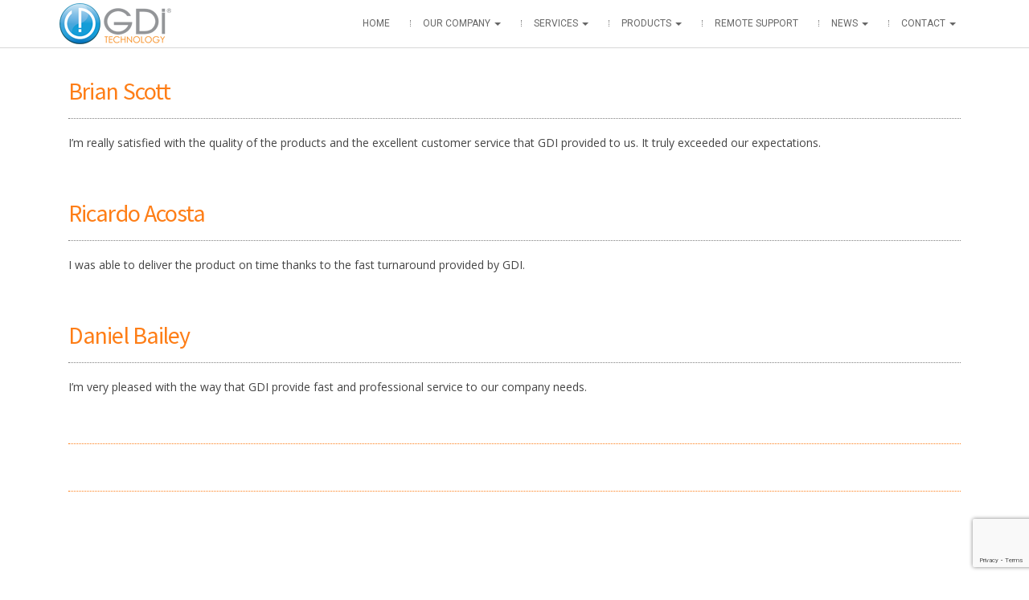

--- FILE ---
content_type: text/html; charset=UTF-8
request_url: https://www.gditechnology.com/testimonials/
body_size: 34085
content:
  
<!DOCTYPE html>
<!--[if lt IE 7 ]> <html class="ie ie6 ie-lt10 ie-lt9 ie-lt8 ie-lt7 no-js" lang="en-US"> <![endif]-->
<!--[if IE 7 ]>    <html class="ie ie7 ie-lt10 ie-lt9 ie-lt8 no-js" lang="en-US"> <![endif]-->
<!--[if IE 8 ]>    <html class="ie ie8 ie-lt10 ie-lt9 no-js" lang="en-US"> <![endif]-->
<!--[if IE 9 ]>    <html class="ie ie9 ie-lt10 no-js" lang="en-US"> <![endif]-->
<!--[if gt IE 9]><!--><html class="no-js" lang="en-US"><!--<![endif]-->
<!-- the "no-js" class is for Modernizr. --> 
<head>
<meta charset="UTF-8">
<meta name="viewport" content="width=device-width, initial-scale=1.0">

<link rel="pingback" href="https://www.gditechnology.com/xmlrpc.php">



<!-- Custom CSS from Theme Options --> <style type="text/css">span.wpcf7-list-item { display: block; }</style> <!-- / Custom CSS from Theme Options -->
<style>
.wpb_btn-success {
    background-color: #FE7E17!important;
}
.bka_menu {
    background-color: #ffffff!important;
}
.bka_menu, .bka_menu .container, .navbar-collapse.in, .navbar-collapse.colapsing, .bka_menu .dropdown-menu {
    background-color: #ffffff;
}
</style>

<!-- VC COMBINED STYLES -->
<style type="text/css" data-type="vc-shortcodes-custom-css">.vc_custom_1465591905834{padding-bottom: 80px !important;}.vc_custom_1465591905834{padding-bottom: 80px !important;}.vc_custom_1409956973497{padding-bottom: 80px !important;}.vc_custom_1474659365030{margin-top: -40px !important;margin-right: 50px !important;}.vc_custom_1474662279464{margin-top: -40px !important;margin-right: 50px !important;}.vc_custom_1474659390444{margin-top: -40px !important;margin-right: 50px !important;}.vc_custom_1474659401187{margin-top: -40px !important;margin-right: 50px !important;}.vc_custom_1474659412032{margin-top: -40px !important;margin-left: 50px !important;}.vc_custom_1474659422316{margin-top: -40px !important;margin-left: 50px !important;}.vc_custom_1732913008000{margin-top: -40px !important;margin-left: 50px !important;}.vc_custom_1474659454163{margin-top: -40px !important;margin-left: 50px !important;}.vc_custom_1409956973497{padding-bottom: 80px !important;}.vc_custom_1474659365030{margin-top: -40px !important;margin-right: 50px !important;}.vc_custom_1474662279464{margin-top: -40px !important;margin-right: 50px !important;}.vc_custom_1474659390444{margin-top: -40px !important;margin-right: 50px !important;}.vc_custom_1474659401187{margin-top: -40px !important;margin-right: 50px !important;}.vc_custom_1474659412032{margin-top: -40px !important;margin-left: 50px !important;}.vc_custom_1474659422316{margin-top: -40px !important;margin-left: 50px !important;}.vc_custom_1732913008000{margin-top: -40px !important;margin-left: 50px !important;}.vc_custom_1474659454163{margin-top: -40px !important;margin-left: 50px !important;}.vc_custom_1454686255249{margin-right: 1px !important;margin-left: 1px !important;}.vc_custom_1474659346478{padding-top: 30px !important;padding-bottom: 5px !important;}.vc_custom_1454686255249{margin-right: 1px !important;margin-left: 1px !important;}.vc_custom_1474659346478{padding-top: 30px !important;padding-bottom: 5px !important;}.vc_custom_1409957994258{padding-bottom: 80px !important;}.vc_custom_1409957994258{padding-bottom: 80px !important;}.vc_custom_1409958067425{padding-bottom: 80px !important;}.vc_custom_1409958067425{padding-bottom: 80px !important;}.vc_custom_1410271885390{margin-top: 50px !important;}.vc_custom_1410271991151{margin-top: 80px !important;}.vc_custom_1410272116633{margin-top: 20px !important;}.vc_custom_1410272520548{margin-bottom: 30px !important;}.vc_custom_1410272116633{margin-top: 20px !important;}.vc_custom_1410272526881{margin-bottom: 30px !important;}.vc_custom_1410272116633{margin-top: 20px !important;}.vc_custom_1410272533993{margin-bottom: 30px !important;}.vc_custom_1410272116633{margin-top: 20px !important;}.vc_custom_1410272539721{margin-bottom: 30px !important;}.vc_custom_1410272116633{margin-top: 20px !important;}.vc_custom_1410273261185{margin-bottom: 40px !important;}.vc_custom_1410273254131{margin-top: 40px !important;}.vc_custom_1410272959286{margin-top: 20px !important;}.vc_custom_1410274224140{margin-top: 20px !important;margin-bottom: 40px !important;}.vc_custom_1410273254131{margin-top: 40px !important;}.vc_custom_1410272959286{margin-top: 20px !important;}.vc_custom_1410274742808{margin-bottom: 10px !important;}.vc_custom_1410274749817{margin-bottom: 10px !important;}.vc_custom_1410271885390{margin-top: 50px !important;}.vc_custom_1410271991151{margin-top: 80px !important;}.vc_custom_1410272116633{margin-top: 20px !important;}.vc_custom_1410272520548{margin-bottom: 30px !important;}.vc_custom_1410272116633{margin-top: 20px !important;}.vc_custom_1410272526881{margin-bottom: 30px !important;}.vc_custom_1410272116633{margin-top: 20px !important;}.vc_custom_1410272533993{margin-bottom: 30px !important;}.vc_custom_1410272116633{margin-top: 20px !important;}.vc_custom_1410272539721{margin-bottom: 30px !important;}.vc_custom_1410272116633{margin-top: 20px !important;}.vc_custom_1410273261185{margin-bottom: 40px !important;}.vc_custom_1410273254131{margin-top: 40px !important;}.vc_custom_1410272959286{margin-top: 20px !important;}.vc_custom_1410274224140{margin-top: 20px !important;margin-bottom: 40px !important;}.vc_custom_1410273254131{margin-top: 40px !important;}.vc_custom_1410272959286{margin-top: 20px !important;}.vc_custom_1410274742808{margin-bottom: 10px !important;}.vc_custom_1410274749817{margin-bottom: 10px !important;}.vc_custom_1410275172953{margin-top: 50px !important;}.vc_custom_1410275486103{margin-top: 80px !important;}.vc_custom_1410276142121{margin-top: 40px !important;margin-bottom: 40px !important;}.vc_custom_1410276192528{margin-top: 40px !important;}.vc_custom_1410276142121{margin-top: 40px !important;margin-bottom: 40px !important;}.vc_custom_1410276192528{margin-top: 40px !important;}.vc_custom_1410276142121{margin-top: 40px !important;margin-bottom: 40px !important;}.vc_custom_1410276192528{margin-top: 40px !important;}.vc_custom_1410276142121{margin-top: 40px !important;margin-bottom: 40px !important;}.vc_custom_1410278395941{margin-bottom: 40px !important;}.vc_custom_1410276192528{margin-top: 40px !important;}.vc_custom_1410278614075{margin-top: 40px !important;margin-bottom: 40px !important;}.vc_custom_1410276192528{margin-top: 40px !important;}.vc_custom_1410278614075{margin-top: 40px !important;margin-bottom: 40px !important;}.vc_custom_1410276192528{margin-top: 40px !important;}.vc_custom_1410278614075{margin-top: 40px !important;margin-bottom: 40px !important;}.vc_custom_1410276192528{margin-top: 40px !important;}.vc_custom_1410282507799{margin-top: 40px !important;margin-bottom: 80px !important;}.vc_custom_1410282513383{margin-bottom: 20px !important;}.vc_custom_1410275172953{margin-top: 50px !important;}.vc_custom_1410275486103{margin-top: 80px !important;}.vc_custom_1410276142121{margin-top: 40px !important;margin-bottom: 40px !important;}.vc_custom_1410276192528{margin-top: 40px !important;}.vc_custom_1410276142121{margin-top: 40px !important;margin-bottom: 40px !important;}.vc_custom_1410276192528{margin-top: 40px !important;}.vc_custom_1410276142121{margin-top: 40px !important;margin-bottom: 40px !important;}.vc_custom_1410276192528{margin-top: 40px !important;}.vc_custom_1410276142121{margin-top: 40px !important;margin-bottom: 40px !important;}.vc_custom_1410278395941{margin-bottom: 40px !important;}.vc_custom_1410276192528{margin-top: 40px !important;}.vc_custom_1410278614075{margin-top: 40px !important;margin-bottom: 40px !important;}.vc_custom_1410276192528{margin-top: 40px !important;}.vc_custom_1410278614075{margin-top: 40px !important;margin-bottom: 40px !important;}.vc_custom_1410276192528{margin-top: 40px !important;}.vc_custom_1410278614075{margin-top: 40px !important;margin-bottom: 40px !important;}.vc_custom_1410276192528{margin-top: 40px !important;}.vc_custom_1410282507799{margin-top: 40px !important;margin-bottom: 80px !important;}.vc_custom_1410282513383{margin-bottom: 20px !important;}.vc_custom_1465591905834{padding-bottom: 80px !important;}.vc_custom_1409956973497{padding-bottom: 80px !important;}.vc_custom_1474659365030{margin-top: -40px !important;margin-right: 50px !important;}.vc_custom_1474662279464{margin-top: -40px !important;margin-right: 50px !important;}.vc_custom_1474659390444{margin-top: -40px !important;margin-right: 50px !important;}.vc_custom_1474659401187{margin-top: -40px !important;margin-right: 50px !important;}.vc_custom_1474659412032{margin-top: -40px !important;margin-left: 50px !important;}.vc_custom_1474659422316{margin-top: -40px !important;margin-left: 50px !important;}.vc_custom_1732913008000{margin-top: -40px !important;margin-left: 50px !important;}.vc_custom_1474659454163{margin-top: -40px !important;margin-left: 50px !important;}.vc_custom_1454686255249{margin-right: 1px !important;margin-left: 1px !important;}.vc_custom_1474659346478{padding-top: 30px !important;padding-bottom: 5px !important;}.vc_custom_1409957994258{padding-bottom: 80px !important;}.vc_custom_1409958067425{padding-bottom: 80px !important;}.vc_custom_1410271885390{margin-top: 50px !important;}.vc_custom_1410271991151{margin-top: 80px !important;}.vc_custom_1410272116633{margin-top: 20px !important;}.vc_custom_1410272520548{margin-bottom: 30px !important;}.vc_custom_1410272116633{margin-top: 20px !important;}.vc_custom_1410272526881{margin-bottom: 30px !important;}.vc_custom_1410272116633{margin-top: 20px !important;}.vc_custom_1410272533993{margin-bottom: 30px !important;}.vc_custom_1410272116633{margin-top: 20px !important;}.vc_custom_1410272539721{margin-bottom: 30px !important;}.vc_custom_1410272116633{margin-top: 20px !important;}.vc_custom_1410273261185{margin-bottom: 40px !important;}.vc_custom_1410273254131{margin-top: 40px !important;}.vc_custom_1410272959286{margin-top: 20px !important;}.vc_custom_1410274224140{margin-top: 20px !important;margin-bottom: 40px !important;}.vc_custom_1410273254131{margin-top: 40px !important;}.vc_custom_1410272959286{margin-top: 20px !important;}.vc_custom_1410274742808{margin-bottom: 10px !important;}.vc_custom_1410274749817{margin-bottom: 10px !important;}.vc_custom_1410275172953{margin-top: 50px !important;}.vc_custom_1410275486103{margin-top: 80px !important;}.vc_custom_1410276142121{margin-top: 40px !important;margin-bottom: 40px !important;}.vc_custom_1410276192528{margin-top: 40px !important;}.vc_custom_1410276142121{margin-top: 40px !important;margin-bottom: 40px !important;}.vc_custom_1410276192528{margin-top: 40px !important;}.vc_custom_1410276142121{margin-top: 40px !important;margin-bottom: 40px !important;}.vc_custom_1410276192528{margin-top: 40px !important;}.vc_custom_1410276142121{margin-top: 40px !important;margin-bottom: 40px !important;}.vc_custom_1410278395941{margin-bottom: 40px !important;}.vc_custom_1410276192528{margin-top: 40px !important;}.vc_custom_1410278614075{margin-top: 40px !important;margin-bottom: 40px !important;}.vc_custom_1410276192528{margin-top: 40px !important;}.vc_custom_1410278614075{margin-top: 40px !important;margin-bottom: 40px !important;}.vc_custom_1410276192528{margin-top: 40px !important;}.vc_custom_1410278614075{margin-top: 40px !important;margin-bottom: 40px !important;}.vc_custom_1410276192528{margin-top: 40px !important;}.vc_custom_1410282507799{margin-top: 40px !important;margin-bottom: 80px !important;}.vc_custom_1410282513383{margin-bottom: 20px !important;}.vc_custom_1568925745282{background-color: #f4f4f4 !important;}.vc_custom_1410346935026{padding-top: 50px !important;}.vc_custom_1398537138864{padding-top: 50px !important;padding-bottom: 50px !important;}.vc_custom_1410346589831{padding-top: 42px !important;}.vc_custom_1613764727811{border-top-width: 1px !important;border-right-width: 1px !important;border-bottom-width: 1px !important;border-left-width: 1px !important;padding-top: 2px !important;padding-right: 2px !important;padding-bottom: 2px !important;padding-left: 2px !important;border-left-color: #c9c9c9 !important;border-left-style: solid !important;border-right-color: #c9c9c9 !important;border-right-style: solid !important;border-top-color: #c9c9c9 !important;border-top-style: solid !important;border-bottom-color: #c9c9c9 !important;border-bottom-style: solid !important;border-radius: 1px !important;}.vc_custom_1613764378732{border-top-width: 1px !important;border-right-width: 1px !important;border-bottom-width: 1px !important;border-left-width: 1px !important;padding-top: 2px !important;padding-right: 2px !important;padding-bottom: 2px !important;padding-left: 2px !important;border-left-color: #c9c9c9 !important;border-left-style: solid !important;border-right-color: #c9c9c9 !important;border-right-style: solid !important;border-top-color: #c9c9c9 !important;border-top-style: solid !important;border-bottom-color: #c9c9c9 !important;border-bottom-style: solid !important;border-radius: 1px !important;}.vc_custom_1410346935026{padding-top: 50px !important;}.vc_custom_1398537138864{padding-top: 50px !important;padding-bottom: 50px !important;}.vc_custom_1410346589831{padding-top: 42px !important;}.vc_custom_1410346935026{padding-top: 50px !important;}.vc_custom_1398537138864{padding-top: 50px !important;padding-bottom: 50px !important;}.vc_custom_1410346589831{padding-top: 42px !important;}.vc_custom_1410346935026{padding-top: 50px !important;}.vc_custom_1398537138864{padding-top: 50px !important;padding-bottom: 50px !important;}.vc_custom_1410346589831{padding-top: 42px !important;}.vc_custom_1410346935026{padding-top: 50px !important;}.vc_custom_1398537138864{padding-top: 50px !important;padding-bottom: 50px !important;}.vc_custom_1410346589831{padding-top: 42px !important;}.vc_custom_1410346935026{padding-top: 50px !important;}.vc_custom_1398537138864{padding-top: 50px !important;padding-bottom: 50px !important;}.vc_custom_1410346589831{padding-top: 42px !important;}.vc_custom_1410346935026{padding-top: 50px !important;}.vc_custom_1398537138864{padding-top: 50px !important;padding-bottom: 50px !important;}.vc_custom_1410346589831{padding-top: 42px !important;}.vc_custom_1468251711257{padding-bottom: 30px !important;}.vc_custom_1612904491990{padding-bottom: 30px !important;}.vc_custom_1628706827924{padding-bottom: 30px !important;}.vc_custom_1410346935026{padding-top: 50px !important;}.vc_custom_1398537138864{padding-top: 50px !important;padding-bottom: 50px !important;}.vc_custom_1410346589831{padding-top: 42px !important;}.vc_custom_1410346935026{padding-top: 50px !important;}.vc_custom_1398537138864{padding-top: 50px !important;padding-bottom: 50px !important;}.vc_custom_1410346589831{padding-top: 42px !important;}.vc_custom_1410346935026{padding-top: 50px !important;}.vc_custom_1398537138864{padding-top: 50px !important;padding-bottom: 50px !important;}.vc_custom_1410346589831{padding-top: 42px !important;}.vc_custom_1410346935026{padding-top: 50px !important;}.vc_custom_1398537138864{padding-top: 50px !important;padding-bottom: 50px !important;}.vc_custom_1410346589831{padding-top: 42px !important;}.vc_custom_1410346935026{padding-top: 50px !important;}.vc_custom_1398537138864{padding-top: 50px !important;padding-bottom: 50px !important;}.vc_custom_1410346589831{padding-top: 42px !important;}.vc_custom_1410346935026{padding-top: 50px !important;}.vc_custom_1398537138864{padding-top: 50px !important;padding-bottom: 50px !important;}.vc_custom_1410346589831{padding-top: 42px !important;}.vc_custom_1410346935026{padding-top: 50px !important;}.vc_custom_1398537138864{padding-top: 50px !important;padding-bottom: 50px !important;}.vc_custom_1410346589831{padding-top: 42px !important;}.vc_custom_1410346935026{padding-top: 50px !important;}.vc_custom_1398537138864{padding-top: 50px !important;padding-bottom: 50px !important;}.vc_custom_1410346589831{padding-top: 42px !important;}.vc_custom_1410346935026{padding-top: 50px !important;}.vc_custom_1398537138864{padding-top: 50px !important;padding-bottom: 50px !important;}.vc_custom_1410346589831{padding-top: 42px !important;}.vc_custom_1410346935026{padding-top: 50px !important;}.vc_custom_1398537138864{padding-top: 50px !important;padding-bottom: 50px !important;}.vc_custom_1410346589831{padding-top: 42px !important;}.vc_custom_1410346935026{padding-top: 50px !important;}.vc_custom_1398537138864{padding-top: 50px !important;padding-bottom: 50px !important;}.vc_custom_1410346589831{padding-top: 42px !important;}.vc_custom_1410346935026{padding-top: 50px !important;}.vc_custom_1398537138864{padding-top: 50px !important;padding-bottom: 50px !important;}.vc_custom_1410346589831{padding-top: 42px !important;}.vc_custom_1468869154190{padding-bottom: 80px !important;}.vc_custom_1612897548062{padding-top: 20px !important;padding-bottom: 20px !important;background-color: #f4f4f4 !important;background-position: center !important;background-repeat: no-repeat !important;background-size: contain !important;}.vc_custom_1677539896628{margin-left: 10px !important;}.vc_custom_1612897240189{border-right-width: 1px !important;border-left-width: 1px !important;border-left-color: #cccccc !important;border-left-style: solid !important;border-right-color: #cccccc !important;border-right-style: solid !important;border-radius: 1px !important;}.vc_custom_1410346935026{padding-top: 50px !important;}.vc_custom_1398537138864{padding-top: 50px !important;padding-bottom: 50px !important;}.vc_custom_1410346589831{padding-top: 42px !important;}.vc_custom_1410346935026{padding-top: 50px !important;}.vc_custom_1398537138864{padding-top: 50px !important;padding-bottom: 50px !important;}.vc_custom_1410346589831{padding-top: 42px !important;}.vc_custom_1410346935026{padding-top: 50px !important;}.vc_custom_1398537138864{padding-top: 50px !important;padding-bottom: 50px !important;}.vc_custom_1410346589831{padding-top: 42px !important;}.vc_custom_1410346935026{padding-top: 50px !important;}.vc_custom_1398537138864{padding-top: 50px !important;padding-bottom: 50px !important;}.vc_custom_1410346589831{padding-top: 42px !important;}.vc_custom_1410346935026{padding-top: 50px !important;}.vc_custom_1398537138864{padding-top: 50px !important;padding-bottom: 50px !important;}.vc_custom_1410346589831{padding-top: 42px !important;}.vc_custom_1410346935026{padding-top: 50px !important;}.vc_custom_1398537138864{padding-top: 50px !important;padding-bottom: 50px !important;}.vc_custom_1410346589831{padding-top: 42px !important;}.vc_custom_1410346935026{padding-top: 50px !important;}.vc_custom_1398537138864{padding-top: 50px !important;padding-bottom: 50px !important;}.vc_custom_1410346589831{padding-top: 42px !important;}.vc_custom_1410346935026{padding-top: 50px !important;}.vc_custom_1398537138864{padding-top: 50px !important;padding-bottom: 50px !important;}.vc_custom_1410346589831{padding-top: 42px !important;}.vc_custom_1410346935026{padding-top: 50px !important;}.vc_custom_1398537138864{padding-top: 50px !important;padding-bottom: 50px !important;}.vc_custom_1410346589831{padding-top: 42px !important;}.vc_custom_1410346935026{padding-top: 50px !important;}.vc_custom_1398537138864{padding-top: 50px !important;padding-bottom: 50px !important;}.vc_custom_1410346589831{padding-top: 42px !important;}.vc_custom_1410346935026{padding-top: 50px !important;}.vc_custom_1398537138864{padding-top: 50px !important;padding-bottom: 50px !important;}.vc_custom_1410346589831{padding-top: 42px !important;}.vc_custom_1410346935026{padding-top: 50px !important;}.vc_custom_1398537138864{padding-top: 50px !important;padding-bottom: 50px !important;}.vc_custom_1410346589831{padding-top: 42px !important;}.vc_custom_1410346935026{padding-top: 50px !important;}.vc_custom_1398537138864{padding-top: 50px !important;padding-bottom: 50px !important;}.vc_custom_1410346589831{padding-top: 42px !important;}.vc_custom_1410346935026{padding-top: 50px !important;}.vc_custom_1398537138864{padding-top: 50px !important;padding-bottom: 50px !important;}.vc_custom_1410346589831{padding-top: 42px !important;}.vc_custom_1410346935026{padding-top: 50px !important;}.vc_custom_1398537138864{padding-top: 50px !important;padding-bottom: 50px !important;}.vc_custom_1410346589831{padding-top: 42px !important;}.vc_custom_1410346935026{padding-top: 50px !important;}.vc_custom_1398537138864{padding-top: 50px !important;padding-bottom: 50px !important;}.vc_custom_1410346589831{padding-top: 42px !important;}.vc_custom_1410346935026{padding-top: 50px !important;}.vc_custom_1398537138864{padding-top: 50px !important;padding-bottom: 50px !important;}.vc_custom_1410346589831{padding-top: 42px !important;}.vc_custom_1410346935026{padding-top: 50px !important;}.vc_custom_1398537138864{padding-top: 50px !important;padding-bottom: 50px !important;}.vc_custom_1410346589831{padding-top: 42px !important;}.vc_custom_1410346935026{padding-top: 50px !important;}.vc_custom_1398537138864{padding-top: 50px !important;padding-bottom: 50px !important;}.vc_custom_1410346589831{padding-top: 42px !important;}.vc_custom_1410346935026{padding-top: 50px !important;}.vc_custom_1398537138864{padding-top: 50px !important;padding-bottom: 50px !important;}.vc_custom_1410346589831{padding-top: 42px !important;}.vc_custom_1410346935026{padding-top: 50px !important;}.vc_custom_1398537138864{padding-top: 50px !important;padding-bottom: 50px !important;}.vc_custom_1410346589831{padding-top: 42px !important;}.vc_custom_1410346935026{padding-top: 50px !important;}.vc_custom_1398537138864{padding-top: 50px !important;padding-bottom: 50px !important;}.vc_custom_1410346589831{padding-top: 42px !important;}.vc_custom_1410346935026{padding-top: 50px !important;}.vc_custom_1398537138864{padding-top: 50px !important;padding-bottom: 50px !important;}.vc_custom_1410346589831{padding-top: 42px !important;}.vc_custom_1410346935026{padding-top: 50px !important;}.vc_custom_1398537138864{padding-top: 50px !important;padding-bottom: 50px !important;}.vc_custom_1410346589831{padding-top: 42px !important;}.vc_custom_1410346935026{padding-top: 50px !important;}.vc_custom_1398537138864{padding-top: 50px !important;padding-bottom: 50px !important;}.vc_custom_1410346589831{padding-top: 42px !important;}.vc_custom_1410346935026{padding-top: 50px !important;}.vc_custom_1398537138864{padding-top: 50px !important;padding-bottom: 50px !important;}.vc_custom_1410346589831{padding-top: 42px !important;}.vc_custom_1410346935026{padding-top: 50px !important;}.vc_custom_1398537138864{padding-top: 50px !important;padding-bottom: 50px !important;}.vc_custom_1410346589831{padding-top: 42px !important;}.vc_custom_1410346935026{padding-top: 50px !important;}.vc_custom_1398537138864{padding-top: 50px !important;padding-bottom: 50px !important;}.vc_custom_1410346589831{padding-top: 42px !important;}.vc_custom_1410346935026{padding-top: 50px !important;}.vc_custom_1398537138864{padding-top: 50px !important;padding-bottom: 50px !important;}.vc_custom_1410346589831{padding-top: 42px !important;}.vc_custom_1410346935026{padding-top: 50px !important;}.vc_custom_1398537138864{padding-top: 50px !important;padding-bottom: 50px !important;}.vc_custom_1410346589831{padding-top: 42px !important;}.vc_custom_1410346935026{padding-top: 50px !important;}.vc_custom_1398537138864{padding-top: 50px !important;padding-bottom: 50px !important;}.vc_custom_1410346589831{padding-top: 42px !important;}.vc_custom_1410346935026{padding-top: 50px !important;}.vc_custom_1398537138864{padding-top: 50px !important;padding-bottom: 50px !important;}.vc_custom_1410346589831{padding-top: 42px !important;}.vc_custom_1410346935026{padding-top: 50px !important;}.vc_custom_1398537138864{padding-top: 50px !important;padding-bottom: 50px !important;}.vc_custom_1410346589831{padding-top: 42px !important;}.vc_custom_1410346935026{padding-top: 50px !important;}.vc_custom_1398537138864{padding-top: 50px !important;padding-bottom: 50px !important;}.vc_custom_1410346589831{padding-top: 42px !important;}.vc_custom_1410346935026{padding-top: 50px !important;}.vc_custom_1398537138864{padding-top: 50px !important;padding-bottom: 50px !important;}.vc_custom_1410346589831{padding-top: 42px !important;}.vc_custom_1410346935026{padding-top: 50px !important;}.vc_custom_1398537138864{padding-top: 50px !important;padding-bottom: 50px !important;}.vc_custom_1410346589831{padding-top: 42px !important;}.vc_custom_1410346935026{padding-top: 50px !important;}.vc_custom_1398537138864{padding-top: 50px !important;padding-bottom: 50px !important;}.vc_custom_1410346589831{padding-top: 42px !important;}.vc_custom_1410346935026{padding-top: 50px !important;}.vc_custom_1398537138864{padding-top: 50px !important;padding-bottom: 50px !important;}.vc_custom_1410346589831{padding-top: 42px !important;}.vc_custom_1410346935026{padding-top: 50px !important;}.vc_custom_1398537138864{padding-top: 50px !important;padding-bottom: 50px !important;}.vc_custom_1410346589831{padding-top: 42px !important;}.vc_custom_1410346935026{padding-top: 50px !important;}.vc_custom_1398537138864{padding-top: 50px !important;padding-bottom: 50px !important;}.vc_custom_1410346589831{padding-top: 42px !important;}.vc_custom_1410346935026{padding-top: 50px !important;}.vc_custom_1398537138864{padding-top: 50px !important;padding-bottom: 50px !important;}.vc_custom_1410346589831{padding-top: 42px !important;}.vc_custom_1410346935026{padding-top: 50px !important;}.vc_custom_1398537138864{padding-top: 50px !important;padding-bottom: 50px !important;}.vc_custom_1410346589831{padding-top: 42px !important;}.vc_custom_1410346935026{padding-top: 50px !important;}.vc_custom_1398537138864{padding-top: 50px !important;padding-bottom: 50px !important;}.vc_custom_1410346589831{padding-top: 42px !important;}.vc_custom_1410346935026{padding-top: 50px !important;}.vc_custom_1398537138864{padding-top: 50px !important;padding-bottom: 50px !important;}.vc_custom_1410346589831{padding-top: 42px !important;}.vc_custom_1410346935026{padding-top: 50px !important;}.vc_custom_1398537138864{padding-top: 50px !important;padding-bottom: 50px !important;}.vc_custom_1410346589831{padding-top: 42px !important;}.vc_custom_1410346935026{padding-top: 50px !important;}.vc_custom_1398537138864{padding-top: 50px !important;padding-bottom: 50px !important;}.vc_custom_1410346589831{padding-top: 42px !important;}.vc_custom_1410346935026{padding-top: 50px !important;}.vc_custom_1398537138864{padding-top: 50px !important;padding-bottom: 50px !important;}.vc_custom_1410346589831{padding-top: 42px !important;}.vc_custom_1410346935026{padding-top: 50px !important;}.vc_custom_1398537138864{padding-top: 50px !important;padding-bottom: 50px !important;}.vc_custom_1410346589831{padding-top: 42px !important;}.vc_custom_1410346935026{padding-top: 50px !important;}.vc_custom_1398537138864{padding-top: 50px !important;padding-bottom: 50px !important;}.vc_custom_1410346589831{padding-top: 42px !important;}.vc_custom_1410346935026{padding-top: 50px !important;}.vc_custom_1398537138864{padding-top: 50px !important;padding-bottom: 50px !important;}.vc_custom_1410346589831{padding-top: 42px !important;}.vc_custom_1410346935026{padding-top: 50px !important;}.vc_custom_1398537138864{padding-top: 50px !important;padding-bottom: 50px !important;}.vc_custom_1410346589831{padding-top: 42px !important;}.vc_custom_1410346935026{padding-top: 50px !important;}.vc_custom_1398537138864{padding-top: 50px !important;padding-bottom: 50px !important;}.vc_custom_1410346589831{padding-top: 42px !important;}.vc_custom_1410346935026{padding-top: 50px !important;}.vc_custom_1398537138864{padding-top: 50px !important;padding-bottom: 50px !important;}.vc_custom_1410346589831{padding-top: 42px !important;}.vc_custom_1410346935026{padding-top: 50px !important;}.vc_custom_1398537138864{padding-top: 50px !important;padding-bottom: 50px !important;}.vc_custom_1410346589831{padding-top: 42px !important;}.vc_custom_1410346935026{padding-top: 50px !important;}.vc_custom_1398537138864{padding-top: 50px !important;padding-bottom: 50px !important;}.vc_custom_1410346589831{padding-top: 42px !important;}.vc_custom_1410346935026{padding-top: 50px !important;}.vc_custom_1398537138864{padding-top: 50px !important;padding-bottom: 50px !important;}.vc_custom_1410346589831{padding-top: 42px !important;}.vc_custom_1410346935026{padding-top: 50px !important;}.vc_custom_1398537138864{padding-top: 50px !important;padding-bottom: 50px !important;}.vc_custom_1410346589831{padding-top: 42px !important;}.vc_custom_1410346935026{padding-top: 50px !important;}.vc_custom_1398537138864{padding-top: 50px !important;padding-bottom: 50px !important;}.vc_custom_1410346589831{padding-top: 42px !important;}.vc_custom_1410346935026{padding-top: 50px !important;}.vc_custom_1398537138864{padding-top: 50px !important;padding-bottom: 50px !important;}.vc_custom_1410346589831{padding-top: 42px !important;}.vc_custom_1410346935026{padding-top: 50px !important;}.vc_custom_1398537138864{padding-top: 50px !important;padding-bottom: 50px !important;}.vc_custom_1410346589831{padding-top: 42px !important;}.vc_custom_1410346935026{padding-top: 50px !important;}.vc_custom_1398537138864{padding-top: 50px !important;padding-bottom: 50px !important;}.vc_custom_1410346589831{padding-top: 42px !important;}.vc_custom_1410346935026{padding-top: 50px !important;}.vc_custom_1398537138864{padding-top: 50px !important;padding-bottom: 50px !important;}.vc_custom_1410346589831{padding-top: 42px !important;}.vc_custom_1410346935026{padding-top: 50px !important;}.vc_custom_1398537138864{padding-top: 50px !important;padding-bottom: 50px !important;}.vc_custom_1410346589831{padding-top: 42px !important;}.vc_custom_1410346935026{padding-top: 50px !important;}.vc_custom_1398537138864{padding-top: 50px !important;padding-bottom: 50px !important;}.vc_custom_1410346589831{padding-top: 42px !important;}.vc_custom_1410346935026{padding-top: 50px !important;}.vc_custom_1398537138864{padding-top: 50px !important;padding-bottom: 50px !important;}.vc_custom_1410346589831{padding-top: 42px !important;}.vc_custom_1410346935026{padding-top: 50px !important;}.vc_custom_1398537138864{padding-top: 50px !important;padding-bottom: 50px !important;}.vc_custom_1410346589831{padding-top: 42px !important;}.vc_custom_1410346935026{padding-top: 50px !important;}.vc_custom_1398537138864{padding-top: 50px !important;padding-bottom: 50px !important;}.vc_custom_1410346589831{padding-top: 42px !important;}.vc_custom_1410346935026{padding-top: 50px !important;}.vc_custom_1398537138864{padding-top: 50px !important;padding-bottom: 50px !important;}.vc_custom_1410346589831{padding-top: 42px !important;}.vc_custom_1410346935026{padding-top: 50px !important;}.vc_custom_1398537138864{padding-top: 50px !important;padding-bottom: 50px !important;}.vc_custom_1410346589831{padding-top: 42px !important;}.vc_custom_1410346935026{padding-top: 50px !important;}.vc_custom_1398537138864{padding-top: 50px !important;padding-bottom: 50px !important;}.vc_custom_1410346589831{padding-top: 42px !important;}.vc_custom_1410346935026{padding-top: 50px !important;}.vc_custom_1398537138864{padding-top: 50px !important;padding-bottom: 50px !important;}.vc_custom_1410346589831{padding-top: 42px !important;}.vc_custom_1410346935026{padding-top: 50px !important;}.vc_custom_1398537138864{padding-top: 50px !important;padding-bottom: 50px !important;}.vc_custom_1410346935026{padding-top: 50px !important;}.vc_custom_1398537138864{padding-top: 50px !important;padding-bottom: 50px !important;}.vc_custom_1410346935026{padding-top: 50px !important;}.vc_custom_1398537138864{padding-top: 50px !important;padding-bottom: 50px !important;}.vc_custom_1410346935026{padding-top: 50px !important;}.vc_custom_1398537138864{padding-top: 50px !important;padding-bottom: 50px !important;}.vc_custom_1410346935026{padding-top: 50px !important;}.vc_custom_1398537138864{padding-top: 50px !important;padding-bottom: 50px !important;}.vc_custom_1410346935026{padding-top: 50px !important;}.vc_custom_1398537138864{padding-top: 50px !important;padding-bottom: 50px !important;}.vc_custom_1410346935026{padding-top: 50px !important;}.vc_custom_1398537138864{padding-top: 50px !important;padding-bottom: 50px !important;}.vc_custom_1410346935026{padding-top: 50px !important;}.vc_custom_1398537138864{padding-top: 50px !important;padding-bottom: 50px !important;}.vc_custom_1410346935026{padding-top: 50px !important;}.vc_custom_1398537138864{padding-top: 50px !important;padding-bottom: 50px !important;}.vc_custom_1410346935026{padding-top: 50px !important;}.vc_custom_1398537138864{padding-top: 50px !important;padding-bottom: 50px !important;}.vc_custom_1410346935026{padding-top: 50px !important;}.vc_custom_1398537138864{padding-top: 50px !important;padding-bottom: 50px !important;}.vc_custom_1410346935026{padding-top: 50px !important;}.vc_custom_1398537138864{padding-top: 50px !important;padding-bottom: 50px !important;}.vc_custom_1410346935026{padding-top: 50px !important;}.vc_custom_1398537138864{padding-top: 50px !important;padding-bottom: 50px !important;}.vc_custom_1410346589831{padding-top: 42px !important;}.vc_custom_1410346935026{padding-top: 50px !important;}.vc_custom_1398537138864{padding-top: 50px !important;padding-bottom: 50px !important;}.vc_custom_1410346589831{padding-top: 42px !important;}.vc_custom_1410346935026{padding-top: 50px !important;}.vc_custom_1398537138864{padding-top: 50px !important;padding-bottom: 50px !important;}.vc_custom_1410346589831{padding-top: 42px !important;}.vc_custom_1410346935026{padding-top: 50px !important;}.vc_custom_1398537138864{padding-top: 50px !important;padding-bottom: 50px !important;}.vc_custom_1410346589831{padding-top: 42px !important;}.vc_custom_1410346935026{padding-top: 50px !important;}.vc_custom_1398537138864{padding-top: 50px !important;padding-bottom: 50px !important;}.vc_custom_1410346589831{padding-top: 42px !important;}.vc_custom_1410346935026{padding-top: 50px !important;}.vc_custom_1398537138864{padding-top: 50px !important;padding-bottom: 50px !important;}.vc_custom_1410346589831{padding-top: 42px !important;}.vc_custom_1410346935026{padding-top: 50px !important;}.vc_custom_1398537138864{padding-top: 50px !important;padding-bottom: 50px !important;}.vc_custom_1410346589831{padding-top: 42px !important;}.vc_custom_1410346935026{padding-top: 50px !important;}.vc_custom_1398537138864{padding-top: 50px !important;padding-bottom: 50px !important;}.vc_custom_1410346589831{padding-top: 42px !important;}.vc_custom_1410346935026{padding-top: 50px !important;}.vc_custom_1398537138864{padding-top: 50px !important;padding-bottom: 50px !important;}.vc_custom_1410346589831{padding-top: 42px !important;}.vc_custom_1410346935026{padding-top: 50px !important;}.vc_custom_1398537138864{padding-top: 50px !important;padding-bottom: 50px !important;}.vc_custom_1410346589831{padding-top: 42px !important;}.vc_custom_1410346935026{padding-top: 50px !important;}.vc_custom_1398537138864{padding-top: 50px !important;padding-bottom: 50px !important;}.vc_custom_1410346589831{padding-top: 42px !important;}.vc_custom_1410346935026{padding-top: 50px !important;}.vc_custom_1398537138864{padding-top: 50px !important;padding-bottom: 50px !important;}.vc_custom_1410346589831{padding-top: 42px !important;}.vc_custom_1410346935026{padding-top: 50px !important;}.vc_custom_1398537138864{padding-top: 50px !important;padding-bottom: 50px !important;}.vc_custom_1410346589831{padding-top: 42px !important;}.vc_custom_1410346935026{padding-top: 50px !important;}.vc_custom_1398537138864{padding-top: 50px !important;padding-bottom: 50px !important;}.vc_custom_1410346589831{padding-top: 42px !important;}.vc_custom_1410346935026{padding-top: 50px !important;}.vc_custom_1398537138864{padding-top: 50px !important;padding-bottom: 50px !important;}.vc_custom_1410346589831{padding-top: 42px !important;}.vc_custom_1410346935026{padding-top: 50px !important;}.vc_custom_1398537138864{padding-top: 50px !important;padding-bottom: 50px !important;}.vc_custom_1410346589831{padding-top: 42px !important;}.vc_custom_1410346935026{padding-top: 50px !important;}.vc_custom_1398537138864{padding-top: 50px !important;padding-bottom: 50px !important;}.vc_custom_1410346589831{padding-top: 42px !important;}.vc_custom_1410346935026{padding-top: 50px !important;}.vc_custom_1398537138864{padding-top: 50px !important;padding-bottom: 50px !important;}.vc_custom_1410346589831{padding-top: 42px !important;}.vc_custom_1410346935026{padding-top: 50px !important;}.vc_custom_1398537138864{padding-top: 50px !important;padding-bottom: 50px !important;}.vc_custom_1410346589831{padding-top: 42px !important;}.vc_custom_1410346935026{padding-top: 50px !important;}.vc_custom_1398537138864{padding-top: 50px !important;padding-bottom: 50px !important;}.vc_custom_1410346589831{padding-top: 42px !important;}.vc_custom_1410346935026{padding-top: 50px !important;}.vc_custom_1398537138864{padding-top: 50px !important;padding-bottom: 50px !important;}.vc_custom_1410346589831{padding-top: 42px !important;}.vc_custom_1410346935026{padding-top: 50px !important;}.vc_custom_1398537138864{padding-top: 50px !important;padding-bottom: 50px !important;}.vc_custom_1410346589831{padding-top: 42px !important;}.vc_custom_1410346935026{padding-top: 50px !important;}.vc_custom_1398537138864{padding-top: 50px !important;padding-bottom: 50px !important;}.vc_custom_1410346589831{padding-top: 42px !important;}.vc_custom_1410346935026{padding-top: 50px !important;}.vc_custom_1398537138864{padding-top: 50px !important;padding-bottom: 50px !important;}.vc_custom_1410346589831{padding-top: 42px !important;}.vc_custom_1410346935026{padding-top: 50px !important;}.vc_custom_1398537138864{padding-top: 50px !important;padding-bottom: 50px !important;}.vc_custom_1410346589831{padding-top: 42px !important;}.vc_custom_1410346935026{padding-top: 50px !important;}.vc_custom_1398537138864{padding-top: 50px !important;padding-bottom: 50px !important;}.vc_custom_1410346589831{padding-top: 42px !important;}.vc_custom_1410346935026{padding-top: 50px !important;}.vc_custom_1398537138864{padding-top: 50px !important;padding-bottom: 50px !important;}.vc_custom_1410346589831{padding-top: 42px !important;}.vc_custom_1410346935026{padding-top: 50px !important;}.vc_custom_1398537138864{padding-top: 50px !important;padding-bottom: 50px !important;}.vc_custom_1410346589831{padding-top: 42px !important;}.vc_custom_1410346935026{padding-top: 50px !important;}.vc_custom_1398537138864{padding-top: 50px !important;padding-bottom: 50px !important;}.vc_custom_1410346589831{padding-top: 42px !important;}.vc_custom_1410346935026{padding-top: 50px !important;}.vc_custom_1398537138864{padding-top: 50px !important;padding-bottom: 50px !important;}.vc_custom_1410346589831{padding-top: 42px !important;}.vc_custom_1410346935026{padding-top: 50px !important;}.vc_custom_1398537138864{padding-top: 50px !important;padding-bottom: 50px !important;}.vc_custom_1410346589831{padding-top: 42px !important;}.vc_custom_1410346935026{padding-top: 50px !important;}.vc_custom_1398537138864{padding-top: 50px !important;padding-bottom: 50px !important;}.vc_custom_1410346589831{padding-top: 42px !important;}.vc_custom_1410346935026{padding-top: 50px !important;}.vc_custom_1398537138864{padding-top: 50px !important;padding-bottom: 50px !important;}.vc_custom_1410346589831{padding-top: 42px !important;}.vc_custom_1410346935026{padding-top: 50px !important;}.vc_custom_1398537138864{padding-top: 50px !important;padding-bottom: 50px !important;}.vc_custom_1410346589831{padding-top: 42px !important;}.vc_custom_1410346935026{padding-top: 50px !important;}.vc_custom_1398537138864{padding-top: 50px !important;padding-bottom: 50px !important;}.vc_custom_1410346589831{padding-top: 42px !important;}.vc_custom_1410346935026{padding-top: 50px !important;}.vc_custom_1398537138864{padding-top: 50px !important;padding-bottom: 50px !important;}.vc_custom_1410346589831{padding-top: 42px !important;}.vc_custom_1410346935026{padding-top: 50px !important;}.vc_custom_1398537138864{padding-top: 50px !important;padding-bottom: 50px !important;}.vc_custom_1410346589831{padding-top: 42px !important;}.vc_custom_1410346935026{padding-top: 50px !important;}.vc_custom_1398537138864{padding-top: 50px !important;padding-bottom: 50px !important;}.vc_custom_1410346589831{padding-top: 42px !important;}.vc_custom_1410346935026{padding-top: 50px !important;}.vc_custom_1398537138864{padding-top: 50px !important;padding-bottom: 50px !important;}.vc_custom_1410346589831{padding-top: 42px !important;}.vc_custom_1410346935026{padding-top: 50px !important;}.vc_custom_1398537138864{padding-top: 50px !important;padding-bottom: 50px !important;}.vc_custom_1410346589831{padding-top: 42px !important;}.vc_custom_1410346935026{padding-top: 50px !important;}.vc_custom_1398537138864{padding-top: 50px !important;padding-bottom: 50px !important;}.vc_custom_1410346589831{padding-top: 42px !important;}.vc_custom_1410346935026{padding-top: 50px !important;}.vc_custom_1398537138864{padding-top: 50px !important;padding-bottom: 50px !important;}.vc_custom_1410346589831{padding-top: 42px !important;}.vc_custom_1410346935026{padding-top: 50px !important;}.vc_custom_1398537138864{padding-top: 50px !important;padding-bottom: 50px !important;}.vc_custom_1410346589831{padding-top: 42px !important;}.vc_custom_1410346935026{padding-top: 50px !important;}.vc_custom_1398537138864{padding-top: 50px !important;padding-bottom: 50px !important;}.vc_custom_1410346589831{padding-top: 42px !important;}.vc_custom_1410346935026{padding-top: 50px !important;}.vc_custom_1398537138864{padding-top: 50px !important;padding-bottom: 50px !important;}.vc_custom_1410346589831{padding-top: 42px !important;}.vc_custom_1410346935026{padding-top: 50px !important;}.vc_custom_1398537138864{padding-top: 50px !important;padding-bottom: 50px !important;}.vc_custom_1410346589831{padding-top: 42px !important;}.vc_custom_1410346935026{padding-top: 50px !important;}.vc_custom_1398537138864{padding-top: 50px !important;padding-bottom: 50px !important;}.vc_custom_1410346589831{padding-top: 42px !important;}.vc_custom_1410346935026{padding-top: 50px !important;}.vc_custom_1398537138864{padding-top: 50px !important;padding-bottom: 50px !important;}.vc_custom_1410346589831{padding-top: 42px !important;}.vc_custom_1410346935026{padding-top: 50px !important;}.vc_custom_1398537138864{padding-top: 50px !important;padding-bottom: 50px !important;}.vc_custom_1410346589831{padding-top: 42px !important;}.vc_custom_1410346935026{padding-top: 50px !important;}.vc_custom_1398537138864{padding-top: 50px !important;padding-bottom: 50px !important;}.vc_custom_1410346589831{padding-top: 42px !important;}.vc_custom_1410346935026{padding-top: 50px !important;}.vc_custom_1398537138864{padding-top: 50px !important;padding-bottom: 50px !important;}.vc_custom_1410346589831{padding-top: 42px !important;}.vc_custom_1410346935026{padding-top: 50px !important;}.vc_custom_1398537138864{padding-top: 50px !important;padding-bottom: 50px !important;}.vc_custom_1410346589831{padding-top: 42px !important;}.vc_custom_1410346935026{padding-top: 50px !important;}.vc_custom_1398537138864{padding-top: 50px !important;padding-bottom: 50px !important;}.vc_custom_1410346589831{padding-top: 42px !important;}.vc_custom_1410346935026{padding-top: 50px !important;}.vc_custom_1398537138864{padding-top: 50px !important;padding-bottom: 50px !important;}.vc_custom_1410346589831{padding-top: 42px !important;}.vc_custom_1410346935026{padding-top: 50px !important;}.vc_custom_1398537138864{padding-top: 50px !important;padding-bottom: 50px !important;}.vc_custom_1410346589831{padding-top: 42px !important;}.vc_custom_1410346935026{padding-top: 50px !important;}.vc_custom_1398537138864{padding-top: 50px !important;padding-bottom: 50px !important;}.vc_custom_1410346589831{padding-top: 42px !important;}.vc_custom_1410346935026{padding-top: 50px !important;}.vc_custom_1398537138864{padding-top: 50px !important;padding-bottom: 50px !important;}.vc_custom_1410346589831{padding-top: 42px !important;}.vc_custom_1410346935026{padding-top: 50px !important;}.vc_custom_1398537138864{padding-top: 50px !important;padding-bottom: 50px !important;}.vc_custom_1410346589831{padding-top: 42px !important;}.vc_custom_1410346935026{padding-top: 50px !important;}.vc_custom_1398537138864{padding-top: 50px !important;padding-bottom: 50px !important;}.vc_custom_1410346589831{padding-top: 42px !important;}.vc_custom_1410346935026{padding-top: 50px !important;}.vc_custom_1398537138864{padding-top: 50px !important;padding-bottom: 50px !important;}.vc_custom_1410346589831{padding-top: 42px !important;}.vc_custom_1410346935026{padding-top: 50px !important;}.vc_custom_1398537138864{padding-top: 50px !important;padding-bottom: 50px !important;}.vc_custom_1410346589831{padding-top: 42px !important;}.vc_custom_1410346935026{padding-top: 50px !important;}.vc_custom_1398537138864{padding-top: 50px !important;padding-bottom: 50px !important;}.vc_custom_1410346589831{padding-top: 42px !important;}.vc_custom_1398537138864{padding-top: 50px !important;padding-bottom: 50px !important;}.vc_custom_1410346935026{padding-top: 50px !important;}.vc_custom_1410346589831{padding-top: 42px !important;}.vc_custom_1410346935026{padding-top: 50px !important;}.vc_custom_1398537138864{padding-top: 50px !important;padding-bottom: 50px !important;}.vc_custom_1410346589831{padding-top: 42px !important;}.vc_custom_1410346935026{padding-top: 50px !important;}.vc_custom_1398537138864{padding-top: 50px !important;padding-bottom: 50px !important;}.vc_custom_1410346589831{padding-top: 42px !important;}.vc_custom_1410346935026{padding-top: 50px !important;}.vc_custom_1398537138864{padding-top: 50px !important;padding-bottom: 50px !important;}.vc_custom_1410346589831{padding-top: 42px !important;}.vc_custom_1410346935026{padding-top: 50px !important;}.vc_custom_1398537138864{padding-top: 50px !important;padding-bottom: 50px !important;}.vc_custom_1410346589831{padding-top: 42px !important;}.vc_custom_1410346935026{padding-top: 50px !important;}.vc_custom_1398537138864{padding-top: 50px !important;padding-bottom: 50px !important;}.vc_custom_1410346589831{padding-top: 42px !important;}.vc_custom_1410346935026{padding-top: 50px !important;}.vc_custom_1398537138864{padding-top: 50px !important;padding-bottom: 50px !important;}.vc_custom_1410346589831{padding-top: 42px !important;}.vc_custom_1410346935026{padding-top: 50px !important;}.vc_custom_1398537138864{padding-top: 50px !important;padding-bottom: 50px !important;}.vc_custom_1410346589831{padding-top: 42px !important;}.vc_custom_1410346935026{padding-top: 50px !important;}.vc_custom_1398537138864{padding-top: 50px !important;padding-bottom: 50px !important;}.vc_custom_1410346589831{padding-top: 42px !important;}.vc_custom_1410346935026{padding-top: 50px !important;}.vc_custom_1398537138864{padding-top: 50px !important;padding-bottom: 50px !important;}.vc_custom_1410346589831{padding-top: 42px !important;}.vc_custom_1410346935026{padding-top: 50px !important;}.vc_custom_1398537138864{padding-top: 50px !important;padding-bottom: 50px !important;}.vc_custom_1410346589831{padding-top: 42px !important;}.vc_custom_1410346935026{padding-top: 50px !important;}.vc_custom_1398537138864{padding-top: 50px !important;padding-bottom: 50px !important;}.vc_custom_1410346589831{padding-top: 42px !important;}.vc_custom_1410346935026{padding-top: 50px !important;}.vc_custom_1398537138864{padding-top: 50px !important;padding-bottom: 50px !important;}.vc_custom_1410346589831{padding-top: 42px !important;}.vc_custom_1410346935026{padding-top: 50px !important;}.vc_custom_1398537138864{padding-top: 50px !important;padding-bottom: 50px !important;}.vc_custom_1410346589831{padding-top: 42px !important;}.vc_custom_1410346935026{padding-top: 50px !important;}.vc_custom_1398537138864{padding-top: 50px !important;padding-bottom: 50px !important;}.vc_custom_1410346589831{padding-top: 42px !important;}.vc_custom_1410346935026{padding-top: 50px !important;}.vc_custom_1398537138864{padding-top: 50px !important;padding-bottom: 50px !important;}.vc_custom_1410346589831{padding-top: 42px !important;}.vc_custom_1410346935026{padding-top: 50px !important;}.vc_custom_1398537138864{padding-top: 50px !important;padding-bottom: 50px !important;}.vc_custom_1488226506464{padding-top: 40px !important;}.vc_custom_1410346935026{padding-top: 50px !important;}.vc_custom_1398537138864{padding-top: 50px !important;padding-bottom: 50px !important;}.vc_custom_1410346589831{padding-top: 42px !important;}.vc_custom_1410346935026{padding-top: 50px !important;}.vc_custom_1398537138864{padding-top: 50px !important;padding-bottom: 50px !important;}.vc_custom_1410346589831{padding-top: 42px !important;}.vc_custom_1410346935026{padding-top: 50px !important;}.vc_custom_1398537138864{padding-top: 50px !important;padding-bottom: 50px !important;}.vc_custom_1410346589831{padding-top: 42px !important;}.vc_custom_1410346935026{padding-top: 50px !important;}.vc_custom_1398537138864{padding-top: 50px !important;padding-bottom: 50px !important;}.vc_custom_1410346589831{padding-top: 42px !important;}.vc_custom_1410346935026{padding-top: 50px !important;}.vc_custom_1398537138864{padding-top: 50px !important;padding-bottom: 50px !important;}.vc_custom_1410346589831{padding-top: 42px !important;}.vc_custom_1410346935026{padding-top: 50px !important;}.vc_custom_1398537138864{padding-top: 50px !important;padding-bottom: 50px !important;}.vc_custom_1410346589831{padding-top: 42px !important;}.vc_custom_1410346935026{padding-top: 50px !important;}.vc_custom_1398537138864{padding-top: 50px !important;padding-bottom: 50px !important;}.vc_custom_1410346589831{padding-top: 42px !important;}.vc_custom_1410346935026{padding-top: 50px !important;}.vc_custom_1398537138864{padding-top: 50px !important;padding-bottom: 50px !important;}.vc_custom_1410346589831{padding-top: 42px !important;}.vc_custom_1410346935026{padding-top: 50px !important;}.vc_custom_1398537138864{padding-top: 50px !important;padding-bottom: 50px !important;}.vc_custom_1410346589831{padding-top: 42px !important;}.vc_custom_1410346935026{padding-top: 50px !important;}.vc_custom_1398537138864{padding-top: 50px !important;padding-bottom: 50px !important;}.vc_custom_1410346589831{padding-top: 42px !important;}.vc_custom_1410346935026{padding-top: 50px !important;}.vc_custom_1398537138864{padding-top: 50px !important;padding-bottom: 50px !important;}.vc_custom_1410346589831{padding-top: 42px !important;}.vc_custom_1410346935026{padding-top: 50px !important;}.vc_custom_1398537138864{padding-top: 50px !important;padding-bottom: 50px !important;}.vc_custom_1410346589831{padding-top: 42px !important;}.vc_custom_1410346935026{padding-top: 50px !important;}.vc_custom_1398537138864{padding-top: 50px !important;padding-bottom: 50px !important;}.vc_custom_1410346589831{padding-top: 42px !important;}.vc_custom_1410346935026{padding-top: 50px !important;}.vc_custom_1398537138864{padding-top: 50px !important;padding-bottom: 50px !important;}.vc_custom_1410346589831{padding-top: 42px !important;}.vc_custom_1410346935026{padding-top: 50px !important;}.vc_custom_1398537138864{padding-top: 50px !important;padding-bottom: 50px !important;}.vc_custom_1410346589831{padding-top: 42px !important;}.vc_custom_1410346935026{padding-top: 50px !important;}.vc_custom_1398537138864{padding-top: 50px !important;padding-bottom: 50px !important;}.vc_custom_1410346589831{padding-top: 42px !important;}.vc_custom_1410346935026{padding-top: 50px !important;}.vc_custom_1398537138864{padding-top: 50px !important;padding-bottom: 50px !important;}.vc_custom_1410346589831{padding-top: 42px !important;}.vc_custom_1410346935026{padding-top: 50px !important;}.vc_custom_1398537138864{padding-top: 50px !important;padding-bottom: 50px !important;}.vc_custom_1410346589831{padding-top: 42px !important;}.vc_custom_1410346935026{padding-top: 50px !important;}.vc_custom_1398537138864{padding-top: 50px !important;padding-bottom: 50px !important;}.vc_custom_1410346589831{padding-top: 42px !important;}.vc_custom_1410346935026{padding-top: 50px !important;}.vc_custom_1398537138864{padding-top: 50px !important;padding-bottom: 50px !important;}.vc_custom_1410346589831{padding-top: 42px !important;}.vc_custom_1410346935026{padding-top: 50px !important;}.vc_custom_1410346935026{padding-top: 50px !important;}.vc_custom_1398537138864{padding-top: 50px !important;padding-bottom: 50px !important;}.vc_custom_1410346589831{padding-top: 42px !important;}.vc_custom_1410346935026{padding-top: 50px !important;}.vc_custom_1398537138864{padding-top: 50px !important;padding-bottom: 50px !important;}.vc_custom_1410346589831{padding-top: 42px !important;}.vc_custom_1410346935026{padding-top: 50px !important;}.vc_custom_1398537138864{padding-top: 50px !important;padding-bottom: 50px !important;}.vc_custom_1410346589831{padding-top: 42px !important;}.vc_custom_1410346935026{padding-top: 50px !important;}.vc_custom_1398537138864{padding-top: 50px !important;padding-bottom: 50px !important;}.vc_custom_1410346589831{padding-top: 42px !important;}.vc_custom_1410346935026{padding-top: 50px !important;}.vc_custom_1398537138864{padding-top: 50px !important;padding-bottom: 50px !important;}.vc_custom_1410346589831{padding-top: 42px !important;}.vc_custom_1410346935026{padding-top: 50px !important;}.vc_custom_1398537138864{padding-top: 50px !important;padding-bottom: 50px !important;}.vc_custom_1410346589831{padding-top: 42px !important;}.vc_custom_1410346935026{padding-top: 50px !important;}.vc_custom_1398537138864{padding-top: 50px !important;padding-bottom: 50px !important;}.vc_custom_1410346589831{padding-top: 42px !important;}.vc_custom_1410346935026{padding-top: 50px !important;}.vc_custom_1398537138864{padding-top: 50px !important;padding-bottom: 50px !important;}.vc_custom_1410346589831{padding-top: 42px !important;}.vc_custom_1410346935026{padding-top: 50px !important;}.vc_custom_1398537138864{padding-top: 50px !important;padding-bottom: 50px !important;}.vc_custom_1410346589831{padding-top: 42px !important;}.vc_custom_1410346935026{padding-top: 50px !important;}.vc_custom_1398537138864{padding-top: 50px !important;padding-bottom: 50px !important;}.vc_custom_1410346589831{padding-top: 42px !important;}.vc_custom_1410346935026{padding-top: 50px !important;}.vc_custom_1398537138864{padding-top: 50px !important;padding-bottom: 50px !important;}.vc_custom_1410346589831{padding-top: 42px !important;}.vc_custom_1410346935026{padding-top: 50px !important;}.vc_custom_1398537138864{padding-top: 50px !important;padding-bottom: 50px !important;}.vc_custom_1410346589831{padding-top: 42px !important;}.vc_custom_1410346935026{padding-top: 50px !important;}.vc_custom_1398537138864{padding-top: 50px !important;padding-bottom: 50px !important;}.vc_custom_1410346589831{padding-top: 42px !important;}.vc_custom_1410346935026{padding-top: 50px !important;}.vc_custom_1398537138864{padding-top: 50px !important;padding-bottom: 50px !important;}.vc_custom_1410346589831{padding-top: 42px !important;}.vc_custom_1410346935026{padding-top: 50px !important;}.vc_custom_1398537138864{padding-top: 50px !important;padding-bottom: 50px !important;}.vc_custom_1410346589831{padding-top: 42px !important;}.vc_custom_1410346935026{padding-top: 50px !important;}.vc_custom_1398537138864{padding-top: 50px !important;padding-bottom: 50px !important;}.vc_custom_1410346589831{padding-top: 42px !important;}.vc_custom_1410346935026{padding-top: 50px !important;}.vc_custom_1398537138864{padding-top: 50px !important;padding-bottom: 50px !important;}.vc_custom_1410346589831{padding-top: 42px !important;}.vc_custom_1410346935026{padding-top: 50px !important;}.vc_custom_1398537138864{padding-top: 50px !important;padding-bottom: 50px !important;}.vc_custom_1410346589831{padding-top: 42px !important;}.vc_custom_1410346935026{padding-top: 50px !important;}.vc_custom_1398537138864{padding-top: 50px !important;padding-bottom: 50px !important;}.vc_custom_1410346589831{padding-top: 42px !important;}.vc_custom_1410346935026{padding-top: 50px !important;}.vc_custom_1398537138864{padding-top: 50px !important;padding-bottom: 50px !important;}.vc_custom_1410346589831{padding-top: 42px !important;}.vc_custom_1410346935026{padding-top: 50px !important;}.vc_custom_1398537138864{padding-top: 50px !important;padding-bottom: 50px !important;}.vc_custom_1410346589831{padding-top: 42px !important;}.vc_custom_1410346935026{padding-top: 50px !important;}.vc_custom_1398537138864{padding-top: 50px !important;padding-bottom: 50px !important;}.vc_custom_1410346589831{padding-top: 42px !important;}.vc_custom_1410346935026{padding-top: 50px !important;}.vc_custom_1398537138864{padding-top: 50px !important;padding-bottom: 50px !important;}.vc_custom_1410346589831{padding-top: 42px !important;}.vc_custom_1410346935026{padding-top: 50px !important;}.vc_custom_1398537138864{padding-top: 50px !important;padding-bottom: 50px !important;}.vc_custom_1410346589831{padding-top: 42px !important;}.vc_custom_1468869154190{padding-bottom: 80px !important;}.vc_custom_1551973716700{margin-top: -50px !important;}.vc_custom_1468869154190{padding-bottom: 80px !important;}.vc_custom_1551974434957{margin-top: -50px !important;}.vc_custom_1468869154190{padding-bottom: 80px !important;}.vc_custom_1551974531310{margin-top: -50px !important;}.vc_custom_1468869154190{padding-bottom: 80px !important;}.vc_custom_1551974767819{margin-top: -50px !important;}.vc_custom_1468869154190{padding-bottom: 80px !important;}.vc_custom_1551974890747{margin-top: -50px !important;}.vc_custom_1468869154190{padding-bottom: 80px !important;}.vc_custom_1551974939850{margin-top: -50px !important;}.vc_custom_1468869154190{padding-bottom: 80px !important;}.vc_custom_1551975025129{margin-top: -50px !important;}.vc_custom_1468869154190{padding-bottom: 80px !important;}.vc_custom_1551975059583{margin-top: -50px !important;}.vc_custom_1410346935026{padding-top: 50px !important;}.vc_custom_1398537138864{padding-top: 50px !important;padding-bottom: 50px !important;}.vc_custom_1410346589831{padding-top: 42px !important;}.vc_custom_1410346935026{padding-top: 50px !important;}.vc_custom_1398537138864{padding-top: 50px !important;padding-bottom: 50px !important;}.vc_custom_1410346589831{padding-top: 42px !important;}.vc_custom_1410346935026{padding-top: 50px !important;}.vc_custom_1398537138864{padding-top: 50px !important;padding-bottom: 50px !important;}.vc_custom_1410346589831{padding-top: 42px !important;}.vc_custom_1410346935026{padding-top: 50px !important;}.vc_custom_1398537138864{padding-top: 50px !important;padding-bottom: 50px !important;}.vc_custom_1410346589831{padding-top: 42px !important;}.vc_custom_1410346935026{padding-top: 50px !important;}.vc_custom_1398537138864{padding-top: 50px !important;padding-bottom: 50px !important;}.vc_custom_1410346589831{padding-top: 42px !important;}.vc_custom_1410346935026{padding-top: 50px !important;}.vc_custom_1398537138864{padding-top: 50px !important;padding-bottom: 50px !important;}.vc_custom_1410346589831{padding-top: 42px !important;}.vc_custom_1410346935026{padding-top: 50px !important;}.vc_custom_1398537138864{padding-top: 50px !important;padding-bottom: 50px !important;}.vc_custom_1410346589831{padding-top: 42px !important;}.vc_custom_1410346935026{padding-top: 50px !important;}.vc_custom_1398537138864{padding-top: 50px !important;padding-bottom: 50px !important;}.vc_custom_1410346589831{padding-top: 42px !important;}.vc_custom_1410346935026{padding-top: 50px !important;}.vc_custom_1398537138864{padding-top: 50px !important;padding-bottom: 50px !important;}.vc_custom_1410346589831{padding-top: 42px !important;}.vc_custom_1698424303097{border-top-width: 1px !important;border-right-width: 1px !important;border-bottom-width: 1px !important;border-left-width: 1px !important;padding-top: 2px !important;padding-right: 2px !important;padding-bottom: 2px !important;padding-left: 2px !important;border-left-color: #c9c9c9 !important;border-left-style: solid !important;border-right-color: #c9c9c9 !important;border-right-style: solid !important;border-top-color: #c9c9c9 !important;border-top-style: solid !important;border-bottom-color: #c9c9c9 !important;border-bottom-style: solid !important;border-radius: 1px !important;}.vc_custom_1698424278163{border-top-width: 1px !important;border-right-width: 1px !important;border-bottom-width: 1px !important;border-left-width: 1px !important;padding-top: 2px !important;padding-right: 2px !important;padding-bottom: 2px !important;padding-left: 2px !important;border-left-color: #c9c9c9 !important;border-left-style: solid !important;border-right-color: #c9c9c9 !important;border-right-style: solid !important;border-top-color: #c9c9c9 !important;border-top-style: solid !important;border-bottom-color: #c9c9c9 !important;border-bottom-style: solid !important;border-radius: 1px !important;}.vc_custom_1410346935026{padding-top: 50px !important;}.vc_custom_1398537138864{padding-top: 50px !important;padding-bottom: 50px !important;}.vc_custom_1410346589831{padding-top: 42px !important;}.vc_custom_1410346935026{padding-top: 50px !important;}.vc_custom_1410346935026{padding-top: 50px !important;}.vc_custom_1398537138864{padding-top: 50px !important;padding-bottom: 50px !important;}.vc_custom_1410346589831{padding-top: 42px !important;}.vc_custom_1410346935026{padding-top: 50px !important;}.vc_custom_1398537138864{padding-top: 50px !important;padding-bottom: 50px !important;}.vc_custom_1410346589831{padding-top: 42px !important;}.vc_custom_1410346935026{padding-top: 50px !important;}.vc_custom_1398537138864{padding-top: 50px !important;padding-bottom: 50px !important;}.vc_custom_1410346589831{padding-top: 42px !important;}.vc_custom_1410346935026{padding-top: 50px !important;}.vc_custom_1398537138864{padding-top: 50px !important;padding-bottom: 50px !important;}.vc_custom_1410346589831{padding-top: 42px !important;}.vc_custom_1410346935026{padding-top: 50px !important;}.vc_custom_1398537138864{padding-top: 50px !important;padding-bottom: 50px !important;}.vc_custom_1410346589831{padding-top: 42px !important;}.vc_custom_1410346935026{padding-top: 50px !important;}.vc_custom_1398537138864{padding-top: 50px !important;padding-bottom: 50px !important;}.vc_custom_1410346589831{padding-top: 42px !important;}.vc_custom_1409957994258{padding-bottom: 80px !important;}.vc_custom_1466097456843{background-color: #f4f4f4 !important;}.vc_custom_1466097456843{background-color: #f4f4f4 !important;}.vc_custom_1568831360328{background-color: #f4f4f4 !important;}.vc_custom_1568831360328{background-color: #f4f4f4 !important;}.vc_custom_1568831473975{background-color: #f4f4f4 !important;}.vc_custom_1568831473975{background-color: #f4f4f4 !important;}.vc_custom_1410346935026{padding-top: 50px !important;}.vc_custom_1398537138864{padding-top: 50px !important;padding-bottom: 50px !important;}.vc_custom_1410346589831{padding-top: 42px !important;}.vc_custom_1410346935026{padding-top: 50px !important;}.vc_custom_1398537138864{padding-top: 50px !important;padding-bottom: 50px !important;}.vc_custom_1410346589831{padding-top: 42px !important;}.vc_custom_1410346935026{padding-top: 50px !important;}.vc_custom_1398537138864{padding-top: 50px !important;padding-bottom: 50px !important;}.vc_custom_1410346589831{padding-top: 42px !important;}.vc_custom_1410346935026{padding-top: 50px !important;}.vc_custom_1398537138864{padding-top: 50px !important;padding-bottom: 50px !important;}.vc_custom_1410346589831{padding-top: 42px !important;}.vc_custom_1568831473975{background-color: #f4f4f4 !important;}.vc_custom_1568831473975{background-color: #f4f4f4 !important;}.vc_custom_1568831473975{background-color: #f4f4f4 !important;}.vc_custom_1568831473975{background-color: #f4f4f4 !important;}.vc_custom_1568831473975{background-color: #f4f4f4 !important;}.vc_custom_1568831473975{background-color: #f4f4f4 !important;}.vc_custom_1568831473975{background-color: #f4f4f4 !important;}.vc_custom_1568925612255{border-radius: 2px !important;}.vc_custom_1568925745282{background-color: #f4f4f4 !important;}.vc_custom_1410346935026{padding-top: 50px !important;}.vc_custom_1398537138864{padding-top: 50px !important;padding-bottom: 50px !important;}.vc_custom_1410346589831{padding-top: 42px !important;}.vc_custom_1409957994258{padding-bottom: 80px !important;}.vc_custom_1409957994258{padding-bottom: 80px !important;}.vc_custom_1568925745282{background-color: #f4f4f4 !important;}.vc_custom_1468439339112{padding-top: 5px !important;}.vc_custom_1468439339112{padding-top: 5px !important;}.vc_custom_1570133062241{padding-top: 5px !important;}.vc_custom_1570133062241{padding-top: 5px !important;}.vc_custom_1570133867704{padding-top: 5px !important;}.vc_custom_1570133959895{padding-top: 5px !important;}.vc_custom_1570134035601{padding-top: 5px !important;}.vc_custom_1570134683351{padding-top: 5px !important;}.vc_custom_1570134683351{padding-top: 5px !important;}.vc_custom_1570135290176{padding-top: 5px !important;}.vc_custom_1570135487403{padding-top: 5px !important;}.vc_custom_1570135487403{padding-top: 5px !important;}.vc_custom_1570135487403{padding-top: 5px !important;}.vc_custom_1570135487403{padding-top: 5px !important;}.vc_custom_1570135487403{padding-top: 5px !important;}.vc_custom_1570135487403{padding-top: 5px !important;}.vc_custom_1570135487403{padding-top: 5px !important;}.vc_custom_1570135487403{padding-top: 5px !important;}.vc_custom_1410346935026{padding-top: 50px !important;}.vc_custom_1570200014984{padding-top: 50px !important;padding-bottom: 50px !important;}.vc_custom_1410346589831{padding-top: 42px !important;}.vc_custom_1410346935026{padding-top: 50px !important;}.vc_custom_1398537138864{padding-top: 50px !important;padding-bottom: 50px !important;}.vc_custom_1410346589831{padding-top: 42px !important;}.vc_custom_1410346935026{padding-top: 50px !important;}.vc_custom_1398537138864{padding-top: 50px !important;padding-bottom: 50px !important;}.vc_custom_1410346589831{padding-top: 42px !important;}.vc_custom_1570211245725{background-image: url(https://www.gditechnology.com/wp-content/uploads/2019/08/Gif1.gif?id=1002871) !important;background-position: center !important;background-repeat: no-repeat !important;background-size: cover !important;}.vc_custom_1482327015537{padding-top: 150px !important;padding-bottom: 150px !important;background-image: url(https://www.gditechnology.com/wp-content/uploads/2016/08/article-with-image-3533.jpg?id=1003105) !important;background-position: center !important;background-repeat: no-repeat !important;background-size: cover !important;}.vc_custom_1482326999584{background-image: url(https://www.gditechnology.com/wp-content/uploads/2016/08/article-with-image-3360.jpg?id=1003104) !important;background-position: center !important;background-repeat: no-repeat !important;background-size: cover !important;}.vc_custom_1482327049830{margin-bottom: 15px !important;padding-top: 35px !important;padding-right: 35px !important;padding-left: 35px !important;}.vc_custom_1482327038737{padding-right: 35px !important;padding-bottom: 50px !important;padding-left: 35px !important;}.vc_custom_1475579602783{background-position: center !important;background-repeat: no-repeat !important;background-size: cover !important;}.vc_custom_1475579615662{padding-right: 50px !important;}.vc_custom_1475579475995{margin-top: -400px !important;margin-left: -200px !important;}.vc_custom_1568925745282{background-color: #f4f4f4 !important;}.vc_custom_1568925745282{background-color: #f4f4f4 !important;}.vc_custom_1568925745282{background-color: #f4f4f4 !important;}.vc_custom_1568925745282{background-color: #f4f4f4 !important;}.vc_custom_1568925745282{background-color: #f4f4f4 !important;}.vc_custom_1568925745282{background-color: #f4f4f4 !important;}.vc_custom_1568925745282{background-color: #f4f4f4 !important;}.vc_custom_1568925745282{background-color: #f4f4f4 !important;}.vc_custom_1568925745282{background-color: #f4f4f4 !important;}.vc_custom_1568925745282{background-color: #f4f4f4 !important;}.vc_custom_1568925745282{background-color: #f4f4f4 !important;}.vc_custom_1568925745282{background-color: #f4f4f4 !important;}.vc_custom_1568925745282{background-color: #f4f4f4 !important;}.vc_custom_1568925745282{background-color: #f4f4f4 !important;}.vc_custom_1568925745282{background-color: #f4f4f4 !important;}.vc_custom_1410346935026{padding-top: 50px !important;}.vc_custom_1398537138864{padding-top: 50px !important;padding-bottom: 50px !important;}.vc_custom_1410346589831{padding-top: 42px !important;}.vc_custom_1410346935026{padding-top: 50px !important;}.vc_custom_1398537138864{padding-top: 50px !important;padding-bottom: 50px !important;}.vc_custom_1410346935026{padding-top: 50px !important;}.vc_custom_1398537138864{padding-top: 50px !important;padding-bottom: 50px !important;}.vc_custom_1410346589831{padding-top: 42px !important;}.vc_custom_1410346935026{padding-top: 50px !important;}.vc_custom_1398537138864{padding-top: 50px !important;padding-bottom: 50px !important;}.vc_custom_1410346589831{padding-top: 42px !important;}.vc_custom_1410346935026{padding-top: 50px !important;}.vc_custom_1398537138864{padding-top: 50px !important;padding-bottom: 50px !important;}.vc_custom_1410346589831{padding-top: 42px !important;}.vc_custom_1410346935026{padding-top: 50px !important;}.vc_custom_1398537138864{padding-top: 50px !important;padding-bottom: 50px !important;}.vc_custom_1410346589831{padding-top: 42px !important;}.vc_custom_1410346935026{padding-top: 50px !important;}.vc_custom_1398537138864{padding-top: 50px !important;padding-bottom: 50px !important;}.vc_custom_1410346589831{padding-top: 42px !important;}.vc_custom_1410346935026{padding-top: 50px !important;}.vc_custom_1398537138864{padding-top: 50px !important;padding-bottom: 50px !important;}.vc_custom_1410346589831{padding-top: 42px !important;}.vc_custom_1410346935026{padding-top: 50px !important;}.vc_custom_1398537138864{padding-top: 50px !important;padding-bottom: 50px !important;}.vc_custom_1410346589831{padding-top: 42px !important;}.vc_custom_1410346935026{padding-top: 50px !important;}.vc_custom_1398537138864{padding-top: 50px !important;padding-bottom: 50px !important;}.vc_custom_1410346589831{padding-top: 42px !important;}.vc_custom_1410346935026{padding-top: 50px !important;}.vc_custom_1398537138864{padding-top: 50px !important;padding-bottom: 50px !important;}.vc_custom_1410346589831{padding-top: 42px !important;}.vc_custom_1410346935026{padding-top: 50px !important;}.vc_custom_1398537138864{padding-top: 50px !important;padding-bottom: 50px !important;}.vc_custom_1410346589831{padding-top: 42px !important;}.vc_custom_1410346935026{padding-top: 50px !important;}.vc_custom_1398537138864{padding-top: 50px !important;padding-bottom: 50px !important;}.vc_custom_1410346589831{padding-top: 42px !important;}.vc_custom_1410346935026{padding-top: 50px !important;}.vc_custom_1398537138864{padding-top: 50px !important;padding-bottom: 50px !important;}.vc_custom_1410346589831{padding-top: 42px !important;}.vc_custom_1409957994258{padding-bottom: 80px !important;}.vc_custom_1410346935026{padding-top: 50px !important;}.vc_custom_1398537138864{padding-top: 50px !important;padding-bottom: 50px !important;}.vc_custom_1410346935026{padding-top: 50px !important;}.vc_custom_1398537138864{padding-top: 50px !important;padding-bottom: 50px !important;}.vc_custom_1410346589831{padding-top: 42px !important;}.vc_custom_1398537138864{padding-top: 50px !important;padding-bottom: 50px !important;}.vc_custom_1410346935026{padding-top: 50px !important;}.vc_custom_1410346589831{padding-top: 42px !important;}.vc_custom_1410346935026{padding-top: 50px !important;}.vc_custom_1398537138864{padding-top: 50px !important;padding-bottom: 50px !important;}.vc_custom_1410346589831{padding-top: 42px !important;}.vc_custom_1410346935026{padding-top: 50px !important;}.vc_custom_1398537138864{padding-top: 50px !important;padding-bottom: 50px !important;}.vc_custom_1410346589831{padding-top: 42px !important;}.vc_custom_1410346935026{padding-top: 50px !important;}.vc_custom_1398537138864{padding-top: 50px !important;padding-bottom: 50px !important;}.vc_custom_1410346589831{padding-top: 42px !important;}.vc_custom_1410346935026{padding-top: 50px !important;}.vc_custom_1398537138864{padding-top: 50px !important;padding-bottom: 50px !important;}.vc_custom_1410346589831{padding-top: 42px !important;}.vc_custom_1590789967867{border-radius: 1px !important;}.vc_custom_1590790005972{border-radius: 2px !important;}.vc_custom_1602798693900{border-top-width: 1px !important;border-right-width: 1px !important;border-bottom-width: 1px !important;border-left-width: 1px !important;padding-top: 2px !important;padding-right: 2px !important;padding-bottom: 2px !important;padding-left: 2px !important;border-left-color: #c9c9c9 !important;border-left-style: solid !important;border-right-color: #c9c9c9 !important;border-right-style: solid !important;border-top-color: #c9c9c9 !important;border-top-style: solid !important;border-bottom-color: #c9c9c9 !important;border-bottom-style: solid !important;border-radius: 2px !important;}.vc_custom_1698423215017{border-top-width: 1px !important;border-right-width: 1px !important;border-bottom-width: 1px !important;border-left-width: 1px !important;padding-top: 2px !important;padding-right: 2px !important;padding-bottom: 2px !important;padding-left: 2px !important;border-left-color: #c9c9c9 !important;border-left-style: solid !important;border-right-color: #c9c9c9 !important;border-right-style: solid !important;border-top-color: #c9c9c9 !important;border-top-style: solid !important;border-bottom-color: #c9c9c9 !important;border-bottom-style: solid !important;border-radius: 2px !important;}.vc_custom_1602798815660{border-top-width: 1px !important;border-right-width: 1px !important;border-bottom-width: 1px !important;border-left-width: 1px !important;padding-top: 2px !important;padding-right: 2px !important;padding-bottom: 2px !important;padding-left: 2px !important;border-left-color: #c9c9c9 !important;border-left-style: solid !important;border-right-color: #c9c9c9 !important;border-right-style: solid !important;border-top-color: #c9c9c9 !important;border-top-style: solid !important;border-bottom-color: #c9c9c9 !important;border-bottom-style: solid !important;border-radius: 2px !important;}.vc_custom_1608137540564{border-top-width: 1px !important;border-right-width: 1px !important;border-bottom-width: 1px !important;border-left-width: 1px !important;padding-top: 2px !important;padding-right: 2px !important;padding-bottom: 2px !important;padding-left: 2px !important;border-left-color: #c9c9c9 !important;border-left-style: solid !important;border-right-color: #c9c9c9 !important;border-right-style: solid !important;border-top-color: #c9c9c9 !important;border-top-style: solid !important;border-bottom-color: #c9c9c9 !important;border-bottom-style: solid !important;border-radius: 2px !important;}.vc_custom_1602856446881{border-top-width: 1px !important;border-right-width: 1px !important;border-bottom-width: 1px !important;border-left-width: 1px !important;padding-top: 2px !important;padding-right: 2px !important;padding-bottom: 2px !important;padding-left: 2px !important;border-left-color: #c9c9c9 !important;border-left-style: solid !important;border-right-color: #c9c9c9 !important;border-right-style: solid !important;border-top-color: #c9c9c9 !important;border-top-style: solid !important;border-bottom-color: #c9c9c9 !important;border-bottom-style: solid !important;border-radius: 2px !important;}.vc_custom_1698423537943{border-top-width: 1px !important;border-right-width: 1px !important;border-bottom-width: 1px !important;border-left-width: 1px !important;padding-top: 2px !important;padding-right: 2px !important;padding-bottom: 2px !important;padding-left: 2px !important;border-left-color: #c9c9c9 !important;border-left-style: solid !important;border-right-color: #c9c9c9 !important;border-right-style: solid !important;border-top-color: #c9c9c9 !important;border-top-style: solid !important;border-bottom-color: #c9c9c9 !important;border-bottom-style: solid !important;border-radius: 2px !important;}.vc_custom_1603206595973{border-top-width: 1px !important;border-right-width: 1px !important;border-bottom-width: 1px !important;border-left-width: 1px !important;padding-top: 2px !important;padding-right: 2px !important;padding-bottom: 2px !important;padding-left: 2px !important;border-left-color: #c9c9c9 !important;border-left-style: solid !important;border-right-color: #c9c9c9 !important;border-right-style: solid !important;border-top-color: #c9c9c9 !important;border-top-style: solid !important;border-bottom-color: #c9c9c9 !important;border-bottom-style: solid !important;border-radius: 2px !important;}.vc_custom_1608137665947{border-top-width: 1px !important;border-right-width: 1px !important;border-bottom-width: 1px !important;border-left-width: 1px !important;padding-top: 2px !important;padding-right: 2px !important;padding-bottom: 2px !important;padding-left: 2px !important;border-left-color: #c9c9c9 !important;border-left-style: solid !important;border-right-color: #c9c9c9 !important;border-right-style: solid !important;border-top-color: #c9c9c9 !important;border-top-style: solid !important;border-bottom-color: #c9c9c9 !important;border-bottom-style: solid !important;border-radius: 2px !important;}.vc_custom_1590790005972{border-radius: 2px !important;}.vc_custom_1590790025252{border-radius: 1px !important;}.vc_custom_1590790005972{border-radius: 2px !important;}.vc_custom_1590790109201{border-radius: 1px !important;}.vc_custom_1410346935026{padding-top: 50px !important;}.vc_custom_1398537138864{padding-top: 50px !important;padding-bottom: 50px !important;}.vc_custom_1410346589831{padding-top: 42px !important;}.vc_custom_1592402662702{background-position: center !important;background-repeat: no-repeat !important;background-size: cover !important;}.vc_custom_1592405242015{background-position: center !important;background-repeat: no-repeat !important;background-size: cover !important;}.vc_custom_1592405242015{background-position: center !important;background-repeat: no-repeat !important;background-size: cover !important;}.vc_custom_1592405242015{background-position: center !important;background-repeat: no-repeat !important;background-size: cover !important;}.vc_custom_1592405242015{background-position: center !important;background-repeat: no-repeat !important;background-size: cover !important;}.vc_custom_1592405242015{background-position: center !important;background-repeat: no-repeat !important;background-size: cover !important;}.vc_custom_1592405242015{background-position: center !important;background-repeat: no-repeat !important;background-size: cover !important;}.vc_custom_1592405242015{background-position: center !important;background-repeat: no-repeat !important;background-size: cover !important;}.vc_custom_1592590874173{background-position: center !important;background-repeat: no-repeat !important;background-size: cover !important;}.vc_custom_1592405242015{background-position: center !important;background-repeat: no-repeat !important;background-size: cover !important;}.vc_custom_1592405242015{background-position: center !important;background-repeat: no-repeat !important;background-size: cover !important;}.vc_custom_1592405242015{background-position: center !important;background-repeat: no-repeat !important;background-size: cover !important;}.vc_custom_1592405242015{background-position: center !important;background-repeat: no-repeat !important;background-size: cover !important;}.vc_custom_1592405242015{background-position: center !important;background-repeat: no-repeat !important;background-size: cover !important;}.vc_custom_1592405242015{background-position: center !important;background-repeat: no-repeat !important;background-size: cover !important;}.vc_custom_1592405242015{background-position: center !important;background-repeat: no-repeat !important;background-size: cover !important;}.vc_custom_1592405242015{background-position: center !important;background-repeat: no-repeat !important;background-size: cover !important;}.vc_custom_1592405242015{background-position: center !important;background-repeat: no-repeat !important;background-size: cover !important;}.vc_custom_1592405242015{background-position: center !important;background-repeat: no-repeat !important;background-size: cover !important;}.vc_custom_1592405242015{background-position: center !important;background-repeat: no-repeat !important;background-size: cover !important;}.vc_custom_1592405242015{background-position: center !important;background-repeat: no-repeat !important;background-size: cover !important;}.vc_custom_1592405242015{background-position: center !important;background-repeat: no-repeat !important;background-size: cover !important;}.vc_custom_1592405242015{background-position: center !important;background-repeat: no-repeat !important;background-size: cover !important;}.vc_custom_1592587163033{border-radius: 2px !important;}.vc_custom_1592405242015{background-position: center !important;background-repeat: no-repeat !important;background-size: cover !important;}.vc_custom_1592587163033{border-radius: 2px !important;}.vc_custom_1592405242015{background-position: center !important;background-repeat: no-repeat !important;background-size: cover !important;}.vc_custom_1592588357073{background-color: #eaeaea !important;background-position: center !important;background-repeat: no-repeat !important;background-size: cover !important;border-radius: 2px !important;}.vc_custom_1592405242015{background-position: center !important;background-repeat: no-repeat !important;background-size: cover !important;}.vc_custom_1592588357073{background-color: #eaeaea !important;background-position: center !important;background-repeat: no-repeat !important;background-size: cover !important;border-radius: 2px !important;}.vc_custom_1592405242015{background-position: center !important;background-repeat: no-repeat !important;background-size: cover !important;}.vc_custom_1592588357073{background-color: #eaeaea !important;background-position: center !important;background-repeat: no-repeat !important;background-size: cover !important;border-radius: 2px !important;}.vc_custom_1592405242015{background-position: center !important;background-repeat: no-repeat !important;background-size: cover !important;}.vc_custom_1592588357073{background-color: #eaeaea !important;background-position: center !important;background-repeat: no-repeat !important;background-size: cover !important;border-radius: 2px !important;}.vc_custom_1592405242015{background-position: center !important;background-repeat: no-repeat !important;background-size: cover !important;}.vc_custom_1592590874173{background-position: center !important;background-repeat: no-repeat !important;background-size: cover !important;}.vc_custom_1592405242015{background-position: center !important;background-repeat: no-repeat !important;background-size: cover !important;}.vc_custom_1592590874173{background-position: center !important;background-repeat: no-repeat !important;background-size: cover !important;}.vc_custom_1592405242015{background-position: center !important;background-repeat: no-repeat !important;background-size: cover !important;}.vc_custom_1592590874173{background-position: center !important;background-repeat: no-repeat !important;background-size: cover !important;}.vc_custom_1592405242015{background-position: center !important;background-repeat: no-repeat !important;background-size: cover !important;}.vc_custom_1592590874173{background-position: center !important;background-repeat: no-repeat !important;background-size: cover !important;}.vc_custom_1592405242015{background-position: center !important;background-repeat: no-repeat !important;background-size: cover !important;}.vc_custom_1592590874173{background-position: center !important;background-repeat: no-repeat !important;background-size: cover !important;}.vc_custom_1592405242015{background-position: center !important;background-repeat: no-repeat !important;background-size: cover !important;}.vc_custom_1592590874173{background-position: center !important;background-repeat: no-repeat !important;background-size: cover !important;}.vc_custom_1592405242015{background-position: center !important;background-repeat: no-repeat !important;background-size: cover !important;}.vc_custom_1592590874173{background-position: center !important;background-repeat: no-repeat !important;background-size: cover !important;}.vc_custom_1592405242015{background-position: center !important;background-repeat: no-repeat !important;background-size: cover !important;}.vc_custom_1410346935026{padding-top: 50px !important;}.vc_custom_1398537138864{padding-top: 50px !important;padding-bottom: 50px !important;}.vc_custom_1410346589831{padding-top: 42px !important;}.vc_custom_1410346935026{padding-top: 50px !important;}.vc_custom_1398537138864{padding-top: 50px !important;padding-bottom: 50px !important;}.vc_custom_1410346589831{padding-top: 42px !important;}.vc_custom_1410346935026{padding-top: 50px !important;}.vc_custom_1398537138864{padding-top: 50px !important;padding-bottom: 50px !important;}.vc_custom_1410346935026{padding-top: 50px !important;}.vc_custom_1398537138864{padding-top: 50px !important;padding-bottom: 50px !important;}.vc_custom_1410346589831{padding-top: 42px !important;}.vc_custom_1410346935026{padding-top: 50px !important;}.vc_custom_1398537138864{padding-top: 50px !important;padding-bottom: 50px !important;}.vc_custom_1410346589831{padding-top: 42px !important;}.vc_custom_1410346935026{padding-top: 50px !important;}.vc_custom_1398537138864{padding-top: 50px !important;padding-bottom: 50px !important;}.vc_custom_1410346935026{padding-top: 50px !important;}.vc_custom_1398537138864{padding-top: 50px !important;padding-bottom: 50px !important;}.vc_custom_1632931188721{padding-top: 42px !important;}.vc_custom_1410346935026{padding-top: 50px !important;}.vc_custom_1398537138864{padding-top: 50px !important;padding-bottom: 50px !important;}.vc_custom_1410346589831{padding-top: 42px !important;}.vc_custom_1592590874173{background-position: center !important;background-repeat: no-repeat !important;background-size: cover !important;}.vc_custom_1592405242015{background-position: center !important;background-repeat: no-repeat !important;background-size: cover !important;}.vc_custom_1410346935026{padding-top: 50px !important;}.vc_custom_1398537138864{padding-top: 50px !important;padding-bottom: 50px !important;}.vc_custom_1410346935026{padding-top: 50px !important;}.vc_custom_1398537138864{padding-top: 50px !important;padding-bottom: 50px !important;}.vc_custom_1410346935026{padding-top: 50px !important;}.vc_custom_1398537138864{padding-top: 50px !important;padding-bottom: 50px !important;}.vc_custom_1469546785885{padding-bottom: 30px !important;}.vc_custom_1469546797829{padding-bottom: 30px !important;}.vc_custom_1469546807456{padding-bottom: 30px !important;}.vc_custom_1469546785885{padding-bottom: 30px !important;}.vc_custom_1469546797829{padding-bottom: 30px !important;}.vc_custom_1469546807456{padding-bottom: 30px !important;}.vc_custom_1469546785885{padding-bottom: 30px !important;}.vc_custom_1469546797829{padding-bottom: 30px !important;}.vc_custom_1469546807456{padding-bottom: 30px !important;}.vc_custom_1469546785885{padding-bottom: 30px !important;}.vc_custom_1469546797829{padding-bottom: 30px !important;}.vc_custom_1469546807456{padding-bottom: 30px !important;}.vc_custom_1469546785885{padding-bottom: 30px !important;}.vc_custom_1469546797829{padding-bottom: 30px !important;}.vc_custom_1469546807456{padding-bottom: 30px !important;}.vc_custom_1592590874173{background-position: center !important;background-repeat: no-repeat !important;background-size: cover !important;}.vc_custom_1592405242015{background-position: center !important;background-repeat: no-repeat !important;background-size: cover !important;}.vc_custom_1592590874173{background-position: center !important;background-repeat: no-repeat !important;background-size: cover !important;}.vc_custom_1592405242015{background-position: center !important;background-repeat: no-repeat !important;background-size: cover !important;}.vc_custom_1592590874173{background-position: center !important;background-repeat: no-repeat !important;background-size: cover !important;}.vc_custom_1592590874173{background-position: center !important;background-repeat: no-repeat !important;background-size: cover !important;}.vc_custom_1592590874173{background-position: center !important;background-repeat: no-repeat !important;background-size: cover !important;}.vc_custom_1592590874173{background-position: center !important;background-repeat: no-repeat !important;background-size: cover !important;}.vc_custom_1410346935026{padding-top: 50px !important;}.vc_custom_1398537138864{padding-top: 50px !important;padding-bottom: 50px !important;}.vc_custom_1410346935026{padding-top: 50px !important;}.vc_custom_1398537138864{padding-top: 50px !important;padding-bottom: 50px !important;}.vc_custom_1410346935026{padding-top: 50px !important;}.vc_custom_1398537138864{padding-top: 50px !important;padding-bottom: 50px !important;}.vc_custom_1410346935026{padding-top: 50px !important;}.vc_custom_1398537138864{padding-top: 50px !important;padding-bottom: 50px !important;}.vc_custom_1410346935026{padding-top: 50px !important;}.vc_custom_1398537138864{padding-top: 50px !important;padding-bottom: 50px !important;}.vc_custom_1410346935026{padding-top: 50px !important;}.vc_custom_1398537138864{padding-top: 50px !important;padding-bottom: 50px !important;}.vc_custom_1410346589831{padding-top: 42px !important;}.vc_custom_1410346935026{padding-top: 50px !important;}.vc_custom_1398537138864{padding-top: 50px !important;padding-bottom: 50px !important;}.vc_custom_1410346589831{padding-top: 42px !important;}.vc_custom_1590790005972{border-radius: 2px !important;}.vc_custom_1590790109201{border-radius: 1px !important;}.vc_custom_1410346935026{padding-top: 50px !important;}.vc_custom_1398537138864{padding-top: 50px !important;padding-bottom: 50px !important;}.vc_custom_1410346589831{padding-top: 42px !important;}.vc_custom_1410346935026{padding-top: 50px !important;}.vc_custom_1398537138864{padding-top: 50px !important;padding-bottom: 50px !important;}.vc_custom_1410346589831{padding-top: 42px !important;}.vc_custom_1410346935026{padding-top: 50px !important;}.vc_custom_1398537138864{padding-top: 50px !important;padding-bottom: 50px !important;}.vc_custom_1410346589831{padding-top: 42px !important;}.vc_custom_1590790005972{border-radius: 2px !important;}.vc_custom_1590790109201{border-radius: 1px !important;}.vc_custom_1590790005972{border-radius: 2px !important;}.vc_custom_1590790109201{border-radius: 1px !important;}.vc_custom_1590790005972{border-radius: 2px !important;}.vc_custom_1590790109201{border-radius: 1px !important;}.vc_custom_1590790005972{border-radius: 2px !important;}.vc_custom_1590790109201{border-radius: 1px !important;}.vc_custom_1590790005972{border-radius: 2px !important;}.vc_custom_1590790109201{border-radius: 1px !important;}.vc_custom_1590790005972{border-radius: 2px !important;}.vc_custom_1590790109201{border-radius: 1px !important;}.vc_custom_1590790005972{border-radius: 2px !important;}.vc_custom_1590790109201{border-radius: 1px !important;}.vc_custom_1590790005972{border-radius: 2px !important;}.vc_custom_1590790109201{border-radius: 1px !important;}.vc_custom_1590790005972{border-radius: 2px !important;}.vc_custom_1602612483185{border-radius: 1px !important;}.vc_custom_1590790005972{border-radius: 2px !important;}.vc_custom_1602612483185{border-radius: 1px !important;}.vc_custom_1590790005972{border-radius: 2px !important;}.vc_custom_1602612483185{border-radius: 1px !important;}.vc_custom_1590790005972{border-radius: 2px !important;}.vc_custom_1602612483185{border-radius: 1px !important;}.vc_custom_1590790005972{border-radius: 2px !important;}.vc_custom_1602612483185{border-radius: 1px !important;}.vc_custom_1590790005972{border-radius: 2px !important;}.vc_custom_1602612483185{border-radius: 1px !important;}.vc_custom_1590790005972{border-radius: 2px !important;}.vc_custom_1602612483185{border-radius: 1px !important;}.vc_custom_1590790005972{border-radius: 2px !important;}.vc_custom_1602612483185{border-radius: 1px !important;}.vc_custom_1590790005972{border-radius: 2px !important;}.vc_custom_1602612483185{border-radius: 1px !important;}.vc_custom_1590790005972{border-radius: 2px !important;}.vc_custom_1602629200326{border-radius: 1px !important;}.vc_custom_1590790005972{border-radius: 2px !important;}.vc_custom_1602629200326{border-radius: 1px !important;}.vc_custom_1590790005972{border-radius: 2px !important;}.vc_custom_1602629200326{border-radius: 1px !important;}.vc_custom_1590790005972{border-radius: 2px !important;}.vc_custom_1590790005972{border-radius: 2px !important;}.vc_custom_1590790005972{border-radius: 2px !important;}.vc_custom_1590790005972{border-radius: 2px !important;}.vc_custom_1590790005972{border-radius: 2px !important;}.vc_custom_1590790005972{border-radius: 2px !important;}.vc_custom_1590790005972{border-radius: 2px !important;}.vc_custom_1602682496614{margin-top: 10px !important;}.vc_custom_1590790005972{border-radius: 2px !important;}.vc_custom_1602682531407{margin-top: 10px !important;padding-top: 20px !important;}.vc_custom_1590790005972{border-radius: 2px !important;}.vc_custom_1602682591712{margin-top: 10px !important;padding-top: 24px !important;}.vc_custom_1590790005972{border-radius: 2px !important;}.vc_custom_1602682835466{border-right-width: 50px !important;padding-left: 50px !important;}.vc_custom_1602682591712{margin-top: 10px !important;padding-top: 24px !important;}.vc_custom_1590790005972{border-radius: 2px !important;}.vc_custom_1602682835466{border-right-width: 50px !important;padding-left: 50px !important;}.vc_custom_1602682591712{margin-top: 10px !important;padding-top: 24px !important;}.vc_custom_1590790005972{border-radius: 2px !important;}.vc_custom_1602682835466{border-right-width: 50px !important;padding-left: 50px !important;}.vc_custom_1602682591712{margin-top: 10px !important;padding-top: 24px !important;}.vc_custom_1590790005972{border-radius: 2px !important;}.vc_custom_1602682835466{border-right-width: 50px !important;padding-left: 50px !important;}.vc_custom_1602682591712{margin-top: 10px !important;padding-top: 24px !important;}.vc_custom_1590790005972{border-radius: 2px !important;}.vc_custom_1602682591712{margin-top: 10px !important;padding-top: 24px !important;}.vc_custom_1590790005972{border-radius: 2px !important;}.vc_custom_1590790005972{border-radius: 2px !important;}.vc_custom_1590790005972{border-radius: 2px !important;}.vc_custom_1590790005972{border-radius: 2px !important;}.vc_custom_1590790005972{border-radius: 2px !important;}.vc_custom_1590790005972{border-radius: 2px !important;}.vc_custom_1590790005972{border-radius: 2px !important;}.vc_custom_1590790005972{border-radius: 2px !important;}.vc_custom_1590790005972{border-radius: 2px !important;}.vc_custom_1590790005972{border-radius: 2px !important;}.vc_custom_1590790005972{border-radius: 2px !important;}.vc_custom_1590790005972{border-radius: 2px !important;}.vc_custom_1590790005972{border-radius: 2px !important;}.vc_custom_1590790005972{border-radius: 2px !important;}.vc_custom_1590790005972{border-radius: 2px !important;}.vc_custom_1590790005972{border-radius: 2px !important;}.vc_custom_1590790005972{border-radius: 2px !important;}.vc_custom_1590790005972{border-radius: 2px !important;}.vc_custom_1590790005972{border-radius: 2px !important;}.vc_custom_1590790005972{border-radius: 2px !important;}.vc_custom_1590790005972{border-radius: 2px !important;}.vc_custom_1590790005972{border-radius: 2px !important;}.vc_custom_1590790005972{border-radius: 2px !important;}.vc_custom_1602797585810{border-radius: 1px !important;}.vc_custom_1590790005972{border-radius: 2px !important;}.vc_custom_1602797676014{padding-top: 5px !important;padding-right: 5px !important;padding-bottom: 5px !important;padding-left: 5px !important;border-radius: 1px !important;}.vc_custom_1590790005972{border-radius: 2px !important;}.vc_custom_1602797736437{padding-top: 20px !important;padding-right: 20px !important;padding-bottom: 20px !important;padding-left: 20px !important;border-radius: 3px !important;}.vc_custom_1590790005972{border-radius: 2px !important;}.vc_custom_1602797833875{border-top-width: 10px !important;border-right-width: 10px !important;border-bottom-width: 10px !important;border-left-width: 10px !important;border-left-color: #000000 !important;border-left-style: solid !important;border-right-color: #000000 !important;border-right-style: solid !important;border-top-color: #000000 !important;border-top-style: solid !important;border-bottom-color: #000000 !important;border-bottom-style: solid !important;border-radius: 3px !important;}.vc_custom_1590790005972{border-radius: 2px !important;}.vc_custom_1602797895177{border-top-width: 2px !important;border-right-width: 2px !important;border-bottom-width: 2px !important;border-left-width: 2px !important;border-left-color: #000000 !important;border-left-style: solid !important;border-right-color: #000000 !important;border-right-style: solid !important;border-top-color: #000000 !important;border-top-style: solid !important;border-bottom-color: #000000 !important;border-bottom-style: solid !important;border-radius: 3px !important;}.vc_custom_1590790005972{border-radius: 2px !important;}.vc_custom_1602797969899{border-top-width: 1px !important;border-right-width: 1px !important;border-bottom-width: 1px !important;border-left-width: 1px !important;padding-top: 1px !important;padding-right: 1px !important;padding-bottom: 1px !important;padding-left: 1px !important;border-left-color: #a5a5a5 !important;border-left-style: solid !important;border-right-color: #a5a5a5 !important;border-right-style: solid !important;border-top-color: #a5a5a5 !important;border-top-style: solid !important;border-bottom-color: #a5a5a5 !important;border-bottom-style: solid !important;border-radius: 3px !important;}.vc_custom_1590790005972{border-radius: 2px !important;}.vc_custom_1602798015229{border-top-width: 1px !important;border-right-width: 1px !important;border-bottom-width: 1px !important;border-left-width: 1px !important;padding-top: 2px !important;padding-right: 2px !important;padding-bottom: 2px !important;padding-left: 2px !important;border-left-color: #a5a5a5 !important;border-left-style: solid !important;border-right-color: #a5a5a5 !important;border-right-style: solid !important;border-top-color: #a5a5a5 !important;border-top-style: solid !important;border-bottom-color: #a5a5a5 !important;border-bottom-style: solid !important;border-radius: 3px !important;}.vc_custom_1590790005972{border-radius: 2px !important;}.vc_custom_1602798052430{border-top-width: 1px !important;border-right-width: 1px !important;border-bottom-width: 1px !important;border-left-width: 1px !important;padding-top: 2px !important;padding-right: 2px !important;padding-bottom: 2px !important;padding-left: 2px !important;border-left-color: #bcbcbc !important;border-left-style: solid !important;border-right-color: #bcbcbc !important;border-right-style: solid !important;border-top-color: #bcbcbc !important;border-top-style: solid !important;border-bottom-color: #bcbcbc !important;border-bottom-style: solid !important;border-radius: 3px !important;}.vc_custom_1590790005972{border-radius: 2px !important;}.vc_custom_1602798146291{border-top-width: 1px !important;border-right-width: 1px !important;border-bottom-width: 1px !important;border-left-width: 1px !important;padding-top: 2px !important;padding-right: 2px !important;padding-bottom: 2px !important;padding-left: 2px !important;border-left-color: #cccccc !important;border-left-style: solid !important;border-right-color: #cccccc !important;border-right-style: solid !important;border-top-color: #cccccc !important;border-top-style: solid !important;border-bottom-color: #cccccc !important;border-bottom-style: solid !important;border-radius: 3px !important;}.vc_custom_1602798052430{border-top-width: 1px !important;border-right-width: 1px !important;border-bottom-width: 1px !important;border-left-width: 1px !important;padding-top: 2px !important;padding-right: 2px !important;padding-bottom: 2px !important;padding-left: 2px !important;border-left-color: #bcbcbc !important;border-left-style: solid !important;border-right-color: #bcbcbc !important;border-right-style: solid !important;border-top-color: #bcbcbc !important;border-top-style: solid !important;border-bottom-color: #bcbcbc !important;border-bottom-style: solid !important;border-radius: 3px !important;}.vc_custom_1590790005972{border-radius: 2px !important;}.vc_custom_1602798146291{border-top-width: 1px !important;border-right-width: 1px !important;border-bottom-width: 1px !important;border-left-width: 1px !important;padding-top: 2px !important;padding-right: 2px !important;padding-bottom: 2px !important;padding-left: 2px !important;border-left-color: #cccccc !important;border-left-style: solid !important;border-right-color: #cccccc !important;border-right-style: solid !important;border-top-color: #cccccc !important;border-top-style: solid !important;border-bottom-color: #cccccc !important;border-bottom-style: solid !important;border-radius: 3px !important;}.vc_custom_1602798052430{border-top-width: 1px !important;border-right-width: 1px !important;border-bottom-width: 1px !important;border-left-width: 1px !important;padding-top: 2px !important;padding-right: 2px !important;padding-bottom: 2px !important;padding-left: 2px !important;border-left-color: #bcbcbc !important;border-left-style: solid !important;border-right-color: #bcbcbc !important;border-right-style: solid !important;border-top-color: #bcbcbc !important;border-top-style: solid !important;border-bottom-color: #bcbcbc !important;border-bottom-style: solid !important;border-radius: 3px !important;}.vc_custom_1590790005972{border-radius: 2px !important;}.vc_custom_1602798543895{padding-top: 2px !important;padding-right: 2px !important;padding-bottom: 2px !important;padding-left: 2px !important;background-color: #ffffff !important;background-position: center !important;background-repeat: no-repeat !important;background-size: contain !important;border-radius: 3px !important;}.vc_custom_1602798455285{border-radius: 3px !important;}.vc_custom_1590790005972{border-radius: 2px !important;}.vc_custom_1602798628446{border-top-width: 1px !important;border-right-width: 1px !important;border-bottom-width: 1px !important;border-left-width: 1px !important;padding-top: 2px !important;padding-right: 2px !important;padding-bottom: 2px !important;padding-left: 2px !important;border-left-color: #c9c9c9 !important;border-right-color: #c9c9c9 !important;border-top-color: #c9c9c9 !important;border-bottom-color: #c9c9c9 !important;border-radius: 3px !important;}.vc_custom_1590790005972{border-radius: 2px !important;}.vc_custom_1602798656516{border-top-width: 1px !important;border-right-width: 1px !important;border-bottom-width: 1px !important;border-left-width: 1px !important;padding-top: 2px !important;padding-right: 2px !important;padding-bottom: 2px !important;padding-left: 2px !important;border-left-color: #c9c9c9 !important;border-left-style: solid !important;border-right-color: #c9c9c9 !important;border-right-style: solid !important;border-top-color: #c9c9c9 !important;border-top-style: solid !important;border-bottom-color: #c9c9c9 !important;border-bottom-style: solid !important;border-radius: 3px !important;}.vc_custom_1590790005972{border-radius: 2px !important;}.vc_custom_1602798693900{border-top-width: 1px !important;border-right-width: 1px !important;border-bottom-width: 1px !important;border-left-width: 1px !important;padding-top: 2px !important;padding-right: 2px !important;padding-bottom: 2px !important;padding-left: 2px !important;border-left-color: #c9c9c9 !important;border-left-style: solid !important;border-right-color: #c9c9c9 !important;border-right-style: solid !important;border-top-color: #c9c9c9 !important;border-top-style: solid !important;border-bottom-color: #c9c9c9 !important;border-bottom-style: solid !important;border-radius: 2px !important;}.vc_custom_1602798726829{border-top-width: 1px !important;border-right-width: 1px !important;border-bottom-width: 1px !important;border-left-width: 1px !important;padding-top: 2px !important;padding-right: 2px !important;padding-bottom: 2px !important;padding-left: 2px !important;border-left-color: #c9c9c9 !important;border-left-style: solid !important;border-right-color: #c9c9c9 !important;border-right-style: solid !important;border-top-color: #c9c9c9 !important;border-top-style: solid !important;border-bottom-color: #c9c9c9 !important;border-bottom-style: solid !important;border-radius: 2px !important;}.vc_custom_1590790005972{border-radius: 2px !important;}.vc_custom_1602798693900{border-top-width: 1px !important;border-right-width: 1px !important;border-bottom-width: 1px !important;border-left-width: 1px !important;padding-top: 2px !important;padding-right: 2px !important;padding-bottom: 2px !important;padding-left: 2px !important;border-left-color: #c9c9c9 !important;border-left-style: solid !important;border-right-color: #c9c9c9 !important;border-right-style: solid !important;border-top-color: #c9c9c9 !important;border-top-style: solid !important;border-bottom-color: #c9c9c9 !important;border-bottom-style: solid !important;border-radius: 2px !important;}.vc_custom_1602798726829{border-top-width: 1px !important;border-right-width: 1px !important;border-bottom-width: 1px !important;border-left-width: 1px !important;padding-top: 2px !important;padding-right: 2px !important;padding-bottom: 2px !important;padding-left: 2px !important;border-left-color: #c9c9c9 !important;border-left-style: solid !important;border-right-color: #c9c9c9 !important;border-right-style: solid !important;border-top-color: #c9c9c9 !important;border-top-style: solid !important;border-bottom-color: #c9c9c9 !important;border-bottom-style: solid !important;border-radius: 2px !important;}.vc_custom_1602798815660{border-top-width: 1px !important;border-right-width: 1px !important;border-bottom-width: 1px !important;border-left-width: 1px !important;padding-top: 2px !important;padding-right: 2px !important;padding-bottom: 2px !important;padding-left: 2px !important;border-left-color: #c9c9c9 !important;border-left-style: solid !important;border-right-color: #c9c9c9 !important;border-right-style: solid !important;border-top-color: #c9c9c9 !important;border-top-style: solid !important;border-bottom-color: #c9c9c9 !important;border-bottom-style: solid !important;border-radius: 2px !important;}.vc_custom_1590790005972{border-radius: 2px !important;}.vc_custom_1602798693900{border-top-width: 1px !important;border-right-width: 1px !important;border-bottom-width: 1px !important;border-left-width: 1px !important;padding-top: 2px !important;padding-right: 2px !important;padding-bottom: 2px !important;padding-left: 2px !important;border-left-color: #c9c9c9 !important;border-left-style: solid !important;border-right-color: #c9c9c9 !important;border-right-style: solid !important;border-top-color: #c9c9c9 !important;border-top-style: solid !important;border-bottom-color: #c9c9c9 !important;border-bottom-style: solid !important;border-radius: 2px !important;}.vc_custom_1602798726829{border-top-width: 1px !important;border-right-width: 1px !important;border-bottom-width: 1px !important;border-left-width: 1px !important;padding-top: 2px !important;padding-right: 2px !important;padding-bottom: 2px !important;padding-left: 2px !important;border-left-color: #c9c9c9 !important;border-left-style: solid !important;border-right-color: #c9c9c9 !important;border-right-style: solid !important;border-top-color: #c9c9c9 !important;border-top-style: solid !important;border-bottom-color: #c9c9c9 !important;border-bottom-style: solid !important;border-radius: 2px !important;}.vc_custom_1602798815660{border-top-width: 1px !important;border-right-width: 1px !important;border-bottom-width: 1px !important;border-left-width: 1px !important;padding-top: 2px !important;padding-right: 2px !important;padding-bottom: 2px !important;padding-left: 2px !important;border-left-color: #c9c9c9 !important;border-left-style: solid !important;border-right-color: #c9c9c9 !important;border-right-style: solid !important;border-top-color: #c9c9c9 !important;border-top-style: solid !important;border-bottom-color: #c9c9c9 !important;border-bottom-style: solid !important;border-radius: 2px !important;}.vc_custom_1590790005972{border-radius: 2px !important;}.vc_custom_1602798693900{border-top-width: 1px !important;border-right-width: 1px !important;border-bottom-width: 1px !important;border-left-width: 1px !important;padding-top: 2px !important;padding-right: 2px !important;padding-bottom: 2px !important;padding-left: 2px !important;border-left-color: #c9c9c9 !important;border-left-style: solid !important;border-right-color: #c9c9c9 !important;border-right-style: solid !important;border-top-color: #c9c9c9 !important;border-top-style: solid !important;border-bottom-color: #c9c9c9 !important;border-bottom-style: solid !important;border-radius: 2px !important;}.vc_custom_1602798726829{border-top-width: 1px !important;border-right-width: 1px !important;border-bottom-width: 1px !important;border-left-width: 1px !important;padding-top: 2px !important;padding-right: 2px !important;padding-bottom: 2px !important;padding-left: 2px !important;border-left-color: #c9c9c9 !important;border-left-style: solid !important;border-right-color: #c9c9c9 !important;border-right-style: solid !important;border-top-color: #c9c9c9 !important;border-top-style: solid !important;border-bottom-color: #c9c9c9 !important;border-bottom-style: solid !important;border-radius: 2px !important;}.vc_custom_1602798815660{border-top-width: 1px !important;border-right-width: 1px !important;border-bottom-width: 1px !important;border-left-width: 1px !important;padding-top: 2px !important;padding-right: 2px !important;padding-bottom: 2px !important;padding-left: 2px !important;border-left-color: #c9c9c9 !important;border-left-style: solid !important;border-right-color: #c9c9c9 !important;border-right-style: solid !important;border-top-color: #c9c9c9 !important;border-top-style: solid !important;border-bottom-color: #c9c9c9 !important;border-bottom-style: solid !important;border-radius: 2px !important;}.vc_custom_1590790005972{border-radius: 2px !important;}.vc_custom_1602798693900{border-top-width: 1px !important;border-right-width: 1px !important;border-bottom-width: 1px !important;border-left-width: 1px !important;padding-top: 2px !important;padding-right: 2px !important;padding-bottom: 2px !important;padding-left: 2px !important;border-left-color: #c9c9c9 !important;border-left-style: solid !important;border-right-color: #c9c9c9 !important;border-right-style: solid !important;border-top-color: #c9c9c9 !important;border-top-style: solid !important;border-bottom-color: #c9c9c9 !important;border-bottom-style: solid !important;border-radius: 2px !important;}.vc_custom_1602798726829{border-top-width: 1px !important;border-right-width: 1px !important;border-bottom-width: 1px !important;border-left-width: 1px !important;padding-top: 2px !important;padding-right: 2px !important;padding-bottom: 2px !important;padding-left: 2px !important;border-left-color: #c9c9c9 !important;border-left-style: solid !important;border-right-color: #c9c9c9 !important;border-right-style: solid !important;border-top-color: #c9c9c9 !important;border-top-style: solid !important;border-bottom-color: #c9c9c9 !important;border-bottom-style: solid !important;border-radius: 2px !important;}.vc_custom_1602798815660{border-top-width: 1px !important;border-right-width: 1px !important;border-bottom-width: 1px !important;border-left-width: 1px !important;padding-top: 2px !important;padding-right: 2px !important;padding-bottom: 2px !important;padding-left: 2px !important;border-left-color: #c9c9c9 !important;border-left-style: solid !important;border-right-color: #c9c9c9 !important;border-right-style: solid !important;border-top-color: #c9c9c9 !important;border-top-style: solid !important;border-bottom-color: #c9c9c9 !important;border-bottom-style: solid !important;border-radius: 2px !important;}.vc_custom_1590790005972{border-radius: 2px !important;}.vc_custom_1602798693900{border-top-width: 1px !important;border-right-width: 1px !important;border-bottom-width: 1px !important;border-left-width: 1px !important;padding-top: 2px !important;padding-right: 2px !important;padding-bottom: 2px !important;padding-left: 2px !important;border-left-color: #c9c9c9 !important;border-left-style: solid !important;border-right-color: #c9c9c9 !important;border-right-style: solid !important;border-top-color: #c9c9c9 !important;border-top-style: solid !important;border-bottom-color: #c9c9c9 !important;border-bottom-style: solid !important;border-radius: 2px !important;}.vc_custom_1602798726829{border-top-width: 1px !important;border-right-width: 1px !important;border-bottom-width: 1px !important;border-left-width: 1px !important;padding-top: 2px !important;padding-right: 2px !important;padding-bottom: 2px !important;padding-left: 2px !important;border-left-color: #c9c9c9 !important;border-left-style: solid !important;border-right-color: #c9c9c9 !important;border-right-style: solid !important;border-top-color: #c9c9c9 !important;border-top-style: solid !important;border-bottom-color: #c9c9c9 !important;border-bottom-style: solid !important;border-radius: 2px !important;}.vc_custom_1602798815660{border-top-width: 1px !important;border-right-width: 1px !important;border-bottom-width: 1px !important;border-left-width: 1px !important;padding-top: 2px !important;padding-right: 2px !important;padding-bottom: 2px !important;padding-left: 2px !important;border-left-color: #c9c9c9 !important;border-left-style: solid !important;border-right-color: #c9c9c9 !important;border-right-style: solid !important;border-top-color: #c9c9c9 !important;border-top-style: solid !important;border-bottom-color: #c9c9c9 !important;border-bottom-style: solid !important;border-radius: 2px !important;}.vc_custom_1590790005972{border-radius: 2px !important;}.vc_custom_1602798693900{border-top-width: 1px !important;border-right-width: 1px !important;border-bottom-width: 1px !important;border-left-width: 1px !important;padding-top: 2px !important;padding-right: 2px !important;padding-bottom: 2px !important;padding-left: 2px !important;border-left-color: #c9c9c9 !important;border-left-style: solid !important;border-right-color: #c9c9c9 !important;border-right-style: solid !important;border-top-color: #c9c9c9 !important;border-top-style: solid !important;border-bottom-color: #c9c9c9 !important;border-bottom-style: solid !important;border-radius: 2px !important;}.vc_custom_1602798726829{border-top-width: 1px !important;border-right-width: 1px !important;border-bottom-width: 1px !important;border-left-width: 1px !important;padding-top: 2px !important;padding-right: 2px !important;padding-bottom: 2px !important;padding-left: 2px !important;border-left-color: #c9c9c9 !important;border-left-style: solid !important;border-right-color: #c9c9c9 !important;border-right-style: solid !important;border-top-color: #c9c9c9 !important;border-top-style: solid !important;border-bottom-color: #c9c9c9 !important;border-bottom-style: solid !important;border-radius: 2px !important;}.vc_custom_1602798815660{border-top-width: 1px !important;border-right-width: 1px !important;border-bottom-width: 1px !important;border-left-width: 1px !important;padding-top: 2px !important;padding-right: 2px !important;padding-bottom: 2px !important;padding-left: 2px !important;border-left-color: #c9c9c9 !important;border-left-style: solid !important;border-right-color: #c9c9c9 !important;border-right-style: solid !important;border-top-color: #c9c9c9 !important;border-top-style: solid !important;border-bottom-color: #c9c9c9 !important;border-bottom-style: solid !important;border-radius: 2px !important;}.vc_custom_1602856446881{border-top-width: 1px !important;border-right-width: 1px !important;border-bottom-width: 1px !important;border-left-width: 1px !important;padding-top: 2px !important;padding-right: 2px !important;padding-bottom: 2px !important;padding-left: 2px !important;border-left-color: #c9c9c9 !important;border-left-style: solid !important;border-right-color: #c9c9c9 !important;border-right-style: solid !important;border-top-color: #c9c9c9 !important;border-top-style: solid !important;border-bottom-color: #c9c9c9 !important;border-bottom-style: solid !important;border-radius: 2px !important;}.vc_custom_1590790005972{border-radius: 2px !important;}.vc_custom_1602798693900{border-top-width: 1px !important;border-right-width: 1px !important;border-bottom-width: 1px !important;border-left-width: 1px !important;padding-top: 2px !important;padding-right: 2px !important;padding-bottom: 2px !important;padding-left: 2px !important;border-left-color: #c9c9c9 !important;border-left-style: solid !important;border-right-color: #c9c9c9 !important;border-right-style: solid !important;border-top-color: #c9c9c9 !important;border-top-style: solid !important;border-bottom-color: #c9c9c9 !important;border-bottom-style: solid !important;border-radius: 2px !important;}.vc_custom_1602798726829{border-top-width: 1px !important;border-right-width: 1px !important;border-bottom-width: 1px !important;border-left-width: 1px !important;padding-top: 2px !important;padding-right: 2px !important;padding-bottom: 2px !important;padding-left: 2px !important;border-left-color: #c9c9c9 !important;border-left-style: solid !important;border-right-color: #c9c9c9 !important;border-right-style: solid !important;border-top-color: #c9c9c9 !important;border-top-style: solid !important;border-bottom-color: #c9c9c9 !important;border-bottom-style: solid !important;border-radius: 2px !important;}.vc_custom_1602856446881{border-top-width: 1px !important;border-right-width: 1px !important;border-bottom-width: 1px !important;border-left-width: 1px !important;padding-top: 2px !important;padding-right: 2px !important;padding-bottom: 2px !important;padding-left: 2px !important;border-left-color: #c9c9c9 !important;border-left-style: solid !important;border-right-color: #c9c9c9 !important;border-right-style: solid !important;border-top-color: #c9c9c9 !important;border-top-style: solid !important;border-bottom-color: #c9c9c9 !important;border-bottom-style: solid !important;border-radius: 2px !important;}.vc_custom_1602798815660{border-top-width: 1px !important;border-right-width: 1px !important;border-bottom-width: 1px !important;border-left-width: 1px !important;padding-top: 2px !important;padding-right: 2px !important;padding-bottom: 2px !important;padding-left: 2px !important;border-left-color: #c9c9c9 !important;border-left-style: solid !important;border-right-color: #c9c9c9 !important;border-right-style: solid !important;border-top-color: #c9c9c9 !important;border-top-style: solid !important;border-bottom-color: #c9c9c9 !important;border-bottom-style: solid !important;border-radius: 2px !important;}.vc_custom_1590790005972{border-radius: 2px !important;}.vc_custom_1602798693900{border-top-width: 1px !important;border-right-width: 1px !important;border-bottom-width: 1px !important;border-left-width: 1px !important;padding-top: 2px !important;padding-right: 2px !important;padding-bottom: 2px !important;padding-left: 2px !important;border-left-color: #c9c9c9 !important;border-left-style: solid !important;border-right-color: #c9c9c9 !important;border-right-style: solid !important;border-top-color: #c9c9c9 !important;border-top-style: solid !important;border-bottom-color: #c9c9c9 !important;border-bottom-style: solid !important;border-radius: 2px !important;}.vc_custom_1602798726829{border-top-width: 1px !important;border-right-width: 1px !important;border-bottom-width: 1px !important;border-left-width: 1px !important;padding-top: 2px !important;padding-right: 2px !important;padding-bottom: 2px !important;padding-left: 2px !important;border-left-color: #c9c9c9 !important;border-left-style: solid !important;border-right-color: #c9c9c9 !important;border-right-style: solid !important;border-top-color: #c9c9c9 !important;border-top-style: solid !important;border-bottom-color: #c9c9c9 !important;border-bottom-style: solid !important;border-radius: 2px !important;}.vc_custom_1602856446881{border-top-width: 1px !important;border-right-width: 1px !important;border-bottom-width: 1px !important;border-left-width: 1px !important;padding-top: 2px !important;padding-right: 2px !important;padding-bottom: 2px !important;padding-left: 2px !important;border-left-color: #c9c9c9 !important;border-left-style: solid !important;border-right-color: #c9c9c9 !important;border-right-style: solid !important;border-top-color: #c9c9c9 !important;border-top-style: solid !important;border-bottom-color: #c9c9c9 !important;border-bottom-style: solid !important;border-radius: 2px !important;}.vc_custom_1602798815660{border-top-width: 1px !important;border-right-width: 1px !important;border-bottom-width: 1px !important;border-left-width: 1px !important;padding-top: 2px !important;padding-right: 2px !important;padding-bottom: 2px !important;padding-left: 2px !important;border-left-color: #c9c9c9 !important;border-left-style: solid !important;border-right-color: #c9c9c9 !important;border-right-style: solid !important;border-top-color: #c9c9c9 !important;border-top-style: solid !important;border-bottom-color: #c9c9c9 !important;border-bottom-style: solid !important;border-radius: 2px !important;}.vc_custom_1590790005972{border-radius: 2px !important;}.vc_custom_1602798693900{border-top-width: 1px !important;border-right-width: 1px !important;border-bottom-width: 1px !important;border-left-width: 1px !important;padding-top: 2px !important;padding-right: 2px !important;padding-bottom: 2px !important;padding-left: 2px !important;border-left-color: #c9c9c9 !important;border-left-style: solid !important;border-right-color: #c9c9c9 !important;border-right-style: solid !important;border-top-color: #c9c9c9 !important;border-top-style: solid !important;border-bottom-color: #c9c9c9 !important;border-bottom-style: solid !important;border-radius: 2px !important;}.vc_custom_1602798726829{border-top-width: 1px !important;border-right-width: 1px !important;border-bottom-width: 1px !important;border-left-width: 1px !important;padding-top: 2px !important;padding-right: 2px !important;padding-bottom: 2px !important;padding-left: 2px !important;border-left-color: #c9c9c9 !important;border-left-style: solid !important;border-right-color: #c9c9c9 !important;border-right-style: solid !important;border-top-color: #c9c9c9 !important;border-top-style: solid !important;border-bottom-color: #c9c9c9 !important;border-bottom-style: solid !important;border-radius: 2px !important;}.vc_custom_1602856446881{border-top-width: 1px !important;border-right-width: 1px !important;border-bottom-width: 1px !important;border-left-width: 1px !important;padding-top: 2px !important;padding-right: 2px !important;padding-bottom: 2px !important;padding-left: 2px !important;border-left-color: #c9c9c9 !important;border-left-style: solid !important;border-right-color: #c9c9c9 !important;border-right-style: solid !important;border-top-color: #c9c9c9 !important;border-top-style: solid !important;border-bottom-color: #c9c9c9 !important;border-bottom-style: solid !important;border-radius: 2px !important;}.vc_custom_1602798815660{border-top-width: 1px !important;border-right-width: 1px !important;border-bottom-width: 1px !important;border-left-width: 1px !important;padding-top: 2px !important;padding-right: 2px !important;padding-bottom: 2px !important;padding-left: 2px !important;border-left-color: #c9c9c9 !important;border-left-style: solid !important;border-right-color: #c9c9c9 !important;border-right-style: solid !important;border-top-color: #c9c9c9 !important;border-top-style: solid !important;border-bottom-color: #c9c9c9 !important;border-bottom-style: solid !important;border-radius: 2px !important;}.vc_custom_1590790005972{border-radius: 2px !important;}.vc_custom_1602798693900{border-top-width: 1px !important;border-right-width: 1px !important;border-bottom-width: 1px !important;border-left-width: 1px !important;padding-top: 2px !important;padding-right: 2px !important;padding-bottom: 2px !important;padding-left: 2px !important;border-left-color: #c9c9c9 !important;border-left-style: solid !important;border-right-color: #c9c9c9 !important;border-right-style: solid !important;border-top-color: #c9c9c9 !important;border-top-style: solid !important;border-bottom-color: #c9c9c9 !important;border-bottom-style: solid !important;border-radius: 2px !important;}.vc_custom_1602798726829{border-top-width: 1px !important;border-right-width: 1px !important;border-bottom-width: 1px !important;border-left-width: 1px !important;padding-top: 2px !important;padding-right: 2px !important;padding-bottom: 2px !important;padding-left: 2px !important;border-left-color: #c9c9c9 !important;border-left-style: solid !important;border-right-color: #c9c9c9 !important;border-right-style: solid !important;border-top-color: #c9c9c9 !important;border-top-style: solid !important;border-bottom-color: #c9c9c9 !important;border-bottom-style: solid !important;border-radius: 2px !important;}.vc_custom_1602856446881{border-top-width: 1px !important;border-right-width: 1px !important;border-bottom-width: 1px !important;border-left-width: 1px !important;padding-top: 2px !important;padding-right: 2px !important;padding-bottom: 2px !important;padding-left: 2px !important;border-left-color: #c9c9c9 !important;border-left-style: solid !important;border-right-color: #c9c9c9 !important;border-right-style: solid !important;border-top-color: #c9c9c9 !important;border-top-style: solid !important;border-bottom-color: #c9c9c9 !important;border-bottom-style: solid !important;border-radius: 2px !important;}.vc_custom_1602798815660{border-top-width: 1px !important;border-right-width: 1px !important;border-bottom-width: 1px !important;border-left-width: 1px !important;padding-top: 2px !important;padding-right: 2px !important;padding-bottom: 2px !important;padding-left: 2px !important;border-left-color: #c9c9c9 !important;border-left-style: solid !important;border-right-color: #c9c9c9 !important;border-right-style: solid !important;border-top-color: #c9c9c9 !important;border-top-style: solid !important;border-bottom-color: #c9c9c9 !important;border-bottom-style: solid !important;border-radius: 2px !important;}.vc_custom_1602863135851{padding-bottom: 30px !important;}.vc_custom_1469546797829{padding-bottom: 30px !important;}.vc_custom_1469546807456{padding-bottom: 30px !important;}.vc_custom_1602863135851{padding-bottom: 30px !important;}.vc_custom_1602863395846{border-left-width: 20px !important;border-left-color: #bababa !important;border-left-style: solid !important;border-radius: 1px !important;}.vc_custom_1469546797829{padding-bottom: 30px !important;}.vc_custom_1469546807456{padding-bottom: 30px !important;}.vc_custom_1602863491620{border-right-width: 20px !important;border-right-color: #c4c4c4 !important;border-right-style: solid !important;border-radius: 2px !important;}.vc_custom_1602863135851{padding-bottom: 30px !important;}.vc_custom_1469546797829{padding-bottom: 30px !important;}.vc_custom_1469546807456{padding-bottom: 30px !important;}.vc_custom_1409957531535{padding-bottom: 80px !important;}.vc_custom_1409957531535{padding-bottom: 80px !important;}.vc_custom_1602864132463{border-top-width: 10px !important;border-right-width: 10px !important;border-left-width: 10px !important;padding-bottom: 10px !important;border-left-color: #d1d1d1 !important;border-left-style: solid !important;border-right-color: #d1d1d1 !important;border-right-style: solid !important;border-top-color: #d1d1d1 !important;border-top-style: solid !important;border-radius: 1px !important;}.vc_custom_1409957531535{padding-bottom: 80px !important;}.vc_custom_1602864226398{border-top-width: 5px !important;border-right-width: 10px !important;border-left-width: 10px !important;padding-bottom: 5px !important;border-left-color: #d1d1d1 !important;border-left-style: solid !important;border-right-color: #d1d1d1 !important;border-right-style: solid !important;border-top-color: #d1d1d1 !important;border-top-style: solid !important;border-radius: 1px !important;}.vc_custom_1409957531535{padding-bottom: 80px !important;}.vc_custom_1602864259376{border-top-width: 2px !important;border-right-width: 2px !important;border-left-width: 2px !important;padding-bottom: 2px !important;border-left-color: #d1d1d1 !important;border-left-style: solid !important;border-right-color: #d1d1d1 !important;border-right-style: solid !important;border-top-color: #d1d1d1 !important;border-top-style: solid !important;border-radius: 1px !important;}.vc_custom_1409957531535{padding-bottom: 80px !important;}.vc_custom_1602864420204{border-top-width: 1px !important;border-right-width: 1px !important;border-bottom-width: 1px !important;border-left-width: 1px !important;border-left-color: #d1d1d1 !important;border-left-style: solid !important;border-right-color: #d1d1d1 !important;border-right-style: solid !important;border-top-color: #d1d1d1 !important;border-top-style: solid !important;border-bottom-color: #d1d1d1 !important;border-bottom-style: solid !important;border-radius: 1px !important;}.vc_custom_1409957531535{padding-bottom: 80px !important;}.vc_custom_1602864420204{border-top-width: 1px !important;border-right-width: 1px !important;border-bottom-width: 1px !important;border-left-width: 1px !important;border-left-color: #d1d1d1 !important;border-left-style: solid !important;border-right-color: #d1d1d1 !important;border-right-style: solid !important;border-top-color: #d1d1d1 !important;border-top-style: solid !important;border-bottom-color: #d1d1d1 !important;border-bottom-style: solid !important;border-radius: 1px !important;}.vc_custom_1409957531535{padding-bottom: 80px !important;}.vc_custom_1602864420204{border-top-width: 1px !important;border-right-width: 1px !important;border-bottom-width: 1px !important;border-left-width: 1px !important;border-left-color: #d1d1d1 !important;border-left-style: solid !important;border-right-color: #d1d1d1 !important;border-right-style: solid !important;border-top-color: #d1d1d1 !important;border-top-style: solid !important;border-bottom-color: #d1d1d1 !important;border-bottom-style: solid !important;border-radius: 1px !important;}.vc_custom_1409957531535{padding-bottom: 80px !important;}.vc_custom_1602864420204{border-top-width: 1px !important;border-right-width: 1px !important;border-bottom-width: 1px !important;border-left-width: 1px !important;border-left-color: #d1d1d1 !important;border-left-style: solid !important;border-right-color: #d1d1d1 !important;border-right-style: solid !important;border-top-color: #d1d1d1 !important;border-top-style: solid !important;border-bottom-color: #d1d1d1 !important;border-bottom-style: solid !important;border-radius: 1px !important;}.vc_custom_1409957531535{padding-bottom: 80px !important;}.vc_custom_1602865037848{border-top-width: 1px !important;border-right-width: 1px !important;border-bottom-width: 1px !important;border-left-width: 1px !important;border-left-color: #d1d1d1 !important;border-left-style: solid !important;border-right-color: #d1d1d1 !important;border-right-style: solid !important;border-top-color: #d1d1d1 !important;border-top-style: solid !important;border-bottom-color: #d1d1d1 !important;border-bottom-style: solid !important;border-radius: 1px !important;}.vc_custom_1602865055972{border-top-width: 1px !important;border-right-width: 1px !important;border-bottom-width: 1px !important;border-left-width: 1px !important;border-left-color: #d1d1d1 !important;border-left-style: solid !important;border-right-color: #d1d1d1 !important;border-right-style: solid !important;border-top-color: #d1d1d1 !important;border-top-style: solid !important;border-bottom-color: #d1d1d1 !important;border-bottom-style: solid !important;border-radius: 1px !important;}.vc_custom_1602865072937{border-top-width: 1px !important;border-right-width: 1px !important;border-bottom-width: 1px !important;border-left-width: 1px !important;border-left-color: #d1d1d1 !important;border-left-style: solid !important;border-right-color: #d1d1d1 !important;border-right-style: solid !important;border-top-color: #d1d1d1 !important;border-top-style: solid !important;border-bottom-color: #d1d1d1 !important;border-bottom-style: solid !important;border-radius: 1px !important;}.vc_custom_1409957531535{padding-bottom: 80px !important;}.vc_custom_1602865037848{border-top-width: 1px !important;border-right-width: 1px !important;border-bottom-width: 1px !important;border-left-width: 1px !important;border-left-color: #d1d1d1 !important;border-left-style: solid !important;border-right-color: #d1d1d1 !important;border-right-style: solid !important;border-top-color: #d1d1d1 !important;border-top-style: solid !important;border-bottom-color: #d1d1d1 !important;border-bottom-style: solid !important;border-radius: 1px !important;}.vc_custom_1602865055972{border-top-width: 1px !important;border-right-width: 1px !important;border-bottom-width: 1px !important;border-left-width: 1px !important;border-left-color: #d1d1d1 !important;border-left-style: solid !important;border-right-color: #d1d1d1 !important;border-right-style: solid !important;border-top-color: #d1d1d1 !important;border-top-style: solid !important;border-bottom-color: #d1d1d1 !important;border-bottom-style: solid !important;border-radius: 1px !important;}.vc_custom_1602865072937{border-top-width: 1px !important;border-right-width: 1px !important;border-bottom-width: 1px !important;border-left-width: 1px !important;border-left-color: #d1d1d1 !important;border-left-style: solid !important;border-right-color: #d1d1d1 !important;border-right-style: solid !important;border-top-color: #d1d1d1 !important;border-top-style: solid !important;border-bottom-color: #d1d1d1 !important;border-bottom-style: solid !important;border-radius: 1px !important;}.vc_custom_1409957531535{padding-bottom: 80px !important;}.vc_custom_1602865270254{border-top-width: 1px !important;border-right-width: 1px !important;border-bottom-width: 1px !important;border-left-width: 1px !important;background-color: #f4f4f4 !important;border-left-color: #d1d1d1 !important;border-left-style: solid !important;border-right-color: #d1d1d1 !important;border-right-style: solid !important;border-top-color: #d1d1d1 !important;border-top-style: solid !important;border-bottom-color: #d1d1d1 !important;border-bottom-style: solid !important;border-radius: 1px !important;}.vc_custom_1602865055972{border-top-width: 1px !important;border-right-width: 1px !important;border-bottom-width: 1px !important;border-left-width: 1px !important;border-left-color: #d1d1d1 !important;border-left-style: solid !important;border-right-color: #d1d1d1 !important;border-right-style: solid !important;border-top-color: #d1d1d1 !important;border-top-style: solid !important;border-bottom-color: #d1d1d1 !important;border-bottom-style: solid !important;border-radius: 1px !important;}.vc_custom_1602865072937{border-top-width: 1px !important;border-right-width: 1px !important;border-bottom-width: 1px !important;border-left-width: 1px !important;border-left-color: #d1d1d1 !important;border-left-style: solid !important;border-right-color: #d1d1d1 !important;border-right-style: solid !important;border-top-color: #d1d1d1 !important;border-top-style: solid !important;border-bottom-color: #d1d1d1 !important;border-bottom-style: solid !important;border-radius: 1px !important;}.vc_custom_1409957531535{padding-bottom: 80px !important;}.vc_custom_1602865383947{border-top-width: 1px !important;border-right-width: 1px !important;border-bottom-width: 1px !important;border-left-width: 1px !important;padding-top: 5px !important;padding-right: 5px !important;padding-bottom: 5px !important;padding-left: 5px !important;background-color: #f4f4f4 !important;border-left-color: #d1d1d1 !important;border-left-style: solid !important;border-right-color: #d1d1d1 !important;border-right-style: solid !important;border-top-color: #d1d1d1 !important;border-top-style: solid !important;border-bottom-color: #d1d1d1 !important;border-bottom-style: solid !important;border-radius: 1px !important;}.vc_custom_1602865055972{border-top-width: 1px !important;border-right-width: 1px !important;border-bottom-width: 1px !important;border-left-width: 1px !important;border-left-color: #d1d1d1 !important;border-left-style: solid !important;border-right-color: #d1d1d1 !important;border-right-style: solid !important;border-top-color: #d1d1d1 !important;border-top-style: solid !important;border-bottom-color: #d1d1d1 !important;border-bottom-style: solid !important;border-radius: 1px !important;}.vc_custom_1602865072937{border-top-width: 1px !important;border-right-width: 1px !important;border-bottom-width: 1px !important;border-left-width: 1px !important;border-left-color: #d1d1d1 !important;border-left-style: solid !important;border-right-color: #d1d1d1 !important;border-right-style: solid !important;border-top-color: #d1d1d1 !important;border-top-style: solid !important;border-bottom-color: #d1d1d1 !important;border-bottom-style: solid !important;border-radius: 1px !important;}.vc_custom_1409957531535{padding-bottom: 80px !important;}.vc_custom_1602865383947{border-top-width: 1px !important;border-right-width: 1px !important;border-bottom-width: 1px !important;border-left-width: 1px !important;padding-top: 5px !important;padding-right: 5px !important;padding-bottom: 5px !important;padding-left: 5px !important;background-color: #f4f4f4 !important;border-left-color: #d1d1d1 !important;border-left-style: solid !important;border-right-color: #d1d1d1 !important;border-right-style: solid !important;border-top-color: #d1d1d1 !important;border-top-style: solid !important;border-bottom-color: #d1d1d1 !important;border-bottom-style: solid !important;border-radius: 1px !important;}.vc_custom_1602865055972{border-top-width: 1px !important;border-right-width: 1px !important;border-bottom-width: 1px !important;border-left-width: 1px !important;border-left-color: #d1d1d1 !important;border-left-style: solid !important;border-right-color: #d1d1d1 !important;border-right-style: solid !important;border-top-color: #d1d1d1 !important;border-top-style: solid !important;border-bottom-color: #d1d1d1 !important;border-bottom-style: solid !important;border-radius: 1px !important;}.vc_custom_1602865072937{border-top-width: 1px !important;border-right-width: 1px !important;border-bottom-width: 1px !important;border-left-width: 1px !important;border-left-color: #d1d1d1 !important;border-left-style: solid !important;border-right-color: #d1d1d1 !important;border-right-style: solid !important;border-top-color: #d1d1d1 !important;border-top-style: solid !important;border-bottom-color: #d1d1d1 !important;border-bottom-style: solid !important;border-radius: 1px !important;}.vc_custom_1409957531535{padding-bottom: 80px !important;}.vc_custom_1602865533461{padding-top: 3px !important;padding-right: 3px !important;padding-bottom: 3px !important;padding-left: 3px !important;background-color: #f4f4f4 !important;}.vc_custom_1602865055972{border-top-width: 1px !important;border-right-width: 1px !important;border-bottom-width: 1px !important;border-left-width: 1px !important;border-left-color: #d1d1d1 !important;border-left-style: solid !important;border-right-color: #d1d1d1 !important;border-right-style: solid !important;border-top-color: #d1d1d1 !important;border-top-style: solid !important;border-bottom-color: #d1d1d1 !important;border-bottom-style: solid !important;border-radius: 1px !important;}.vc_custom_1602865072937{border-top-width: 1px !important;border-right-width: 1px !important;border-bottom-width: 1px !important;border-left-width: 1px !important;border-left-color: #d1d1d1 !important;border-left-style: solid !important;border-right-color: #d1d1d1 !important;border-right-style: solid !important;border-top-color: #d1d1d1 !important;border-top-style: solid !important;border-bottom-color: #d1d1d1 !important;border-bottom-style: solid !important;border-radius: 1px !important;}.vc_custom_1409957531535{padding-bottom: 80px !important;}.vc_custom_1602865597864{margin-right: 10px !important;padding-top: 3px !important;padding-right: 3px !important;padding-bottom: 3px !important;padding-left: 3px !important;background-color: #f4f4f4 !important;}.vc_custom_1602865055972{border-top-width: 1px !important;border-right-width: 1px !important;border-bottom-width: 1px !important;border-left-width: 1px !important;border-left-color: #d1d1d1 !important;border-left-style: solid !important;border-right-color: #d1d1d1 !important;border-right-style: solid !important;border-top-color: #d1d1d1 !important;border-top-style: solid !important;border-bottom-color: #d1d1d1 !important;border-bottom-style: solid !important;border-radius: 1px !important;}.vc_custom_1602865072937{border-top-width: 1px !important;border-right-width: 1px !important;border-bottom-width: 1px !important;border-left-width: 1px !important;border-left-color: #d1d1d1 !important;border-left-style: solid !important;border-right-color: #d1d1d1 !important;border-right-style: solid !important;border-top-color: #d1d1d1 !important;border-top-style: solid !important;border-bottom-color: #d1d1d1 !important;border-bottom-style: solid !important;border-radius: 1px !important;}.vc_custom_1409957531535{padding-bottom: 80px !important;}.vc_custom_1602865638932{margin-right: 10px !important;border-right-width: 10px !important;padding-top: 3px !important;padding-right: 3px !important;padding-bottom: 3px !important;padding-left: 3px !important;background-color: #f4f4f4 !important;}.vc_custom_1602865055972{border-top-width: 1px !important;border-right-width: 1px !important;border-bottom-width: 1px !important;border-left-width: 1px !important;border-left-color: #d1d1d1 !important;border-left-style: solid !important;border-right-color: #d1d1d1 !important;border-right-style: solid !important;border-top-color: #d1d1d1 !important;border-top-style: solid !important;border-bottom-color: #d1d1d1 !important;border-bottom-style: solid !important;border-radius: 1px !important;}.vc_custom_1602865072937{border-top-width: 1px !important;border-right-width: 1px !important;border-bottom-width: 1px !important;border-left-width: 1px !important;border-left-color: #d1d1d1 !important;border-left-style: solid !important;border-right-color: #d1d1d1 !important;border-right-style: solid !important;border-top-color: #d1d1d1 !important;border-top-style: solid !important;border-bottom-color: #d1d1d1 !important;border-bottom-style: solid !important;border-radius: 1px !important;}.vc_custom_1409957531535{padding-bottom: 80px !important;}.vc_custom_1602865638932{margin-right: 10px !important;border-right-width: 10px !important;padding-top: 3px !important;padding-right: 3px !important;padding-bottom: 3px !important;padding-left: 3px !important;background-color: #f4f4f4 !important;}.vc_custom_1602865723464{margin-left: 10px !important;border-left-width: 10px !important;padding-top: 3px !important;padding-right: 3px !important;padding-bottom: 3px !important;padding-left: 3px !important;background-color: #f9f9f9 !important;border-left-color: #d1d1d1 !important;border-left-style: solid !important;border-radius: 1px !important;}.vc_custom_1602865072937{border-top-width: 1px !important;border-right-width: 1px !important;border-bottom-width: 1px !important;border-left-width: 1px !important;border-left-color: #d1d1d1 !important;border-left-style: solid !important;border-right-color: #d1d1d1 !important;border-right-style: solid !important;border-top-color: #d1d1d1 !important;border-top-style: solid !important;border-bottom-color: #d1d1d1 !important;border-bottom-style: solid !important;border-radius: 1px !important;}.vc_custom_1409957531535{padding-bottom: 80px !important;}.vc_custom_1602865638932{margin-right: 10px !important;border-right-width: 10px !important;padding-top: 3px !important;padding-right: 3px !important;padding-bottom: 3px !important;padding-left: 3px !important;background-color: #f4f4f4 !important;}.vc_custom_1602865792876{margin-left: 10px !important;border-left-width: 5px !important;padding-top: 3px !important;padding-right: 3px !important;padding-bottom: 3px !important;padding-left: 3px !important;background-color: #f9f9f9 !important;border-left-style: solid !important;border-radius: 1px !important;}.vc_custom_1602865839575{margin-left: 10px !important;border-left-width: 5px !important;padding-top: 3px !important;padding-right: 3px !important;padding-bottom: 3px !important;padding-left: 3px !important;background-color: #f9f9f9 !important;}.vc_custom_1409957531535{padding-bottom: 80px !important;}.vc_custom_1602865897848{margin-right: 10px !important;background-color: #f4f4f4 !important;}.vc_custom_1602865943841{margin-right: 5px !important;margin-left: 5px !important;background-color: #f4f4f4 !important;}.vc_custom_1602865972034{margin-left: 5px !important;background-color: #f4f4f4 !important;}.vc_custom_1409957531535{padding-bottom: 80px !important;}.vc_custom_1602866010393{margin-right: 10px !important;background-color: #f4f4f4 !important;}.vc_custom_1602866023751{margin-right: 10px !important;margin-left: 10px !important;background-color: #f4f4f4 !important;}.vc_custom_1602866032503{margin-left: 10px !important;background-color: #f4f4f4 !important;}.vc_custom_1409957531535{padding-bottom: 80px !important;}.vc_custom_1602866010393{margin-right: 10px !important;background-color: #f4f4f4 !important;}.vc_custom_1602866023751{margin-right: 10px !important;margin-left: 10px !important;background-color: #f4f4f4 !important;}.vc_custom_1602866032503{margin-left: 10px !important;background-color: #f4f4f4 !important;}.vc_custom_1409957531535{padding-bottom: 80px !important;}.vc_custom_1602866010393{margin-right: 10px !important;background-color: #f4f4f4 !important;}.vc_custom_1602866122875{margin-right: 10px !important;margin-left: 10px !important;background-color: #f4f4f4 !important;}.vc_custom_1602866155869{margin-left: 20px !important;background-color: #f4f4f4 !important;}.vc_custom_1409957531535{padding-bottom: 80px !important;}.vc_custom_1602866010393{margin-right: 10px !important;background-color: #f4f4f4 !important;}.vc_custom_1602866122875{margin-right: 10px !important;margin-left: 10px !important;background-color: #f4f4f4 !important;}.vc_custom_1602866155869{margin-left: 20px !important;background-color: #f4f4f4 !important;}.vc_custom_1602866010393{margin-right: 10px !important;background-color: #f4f4f4 !important;}.vc_custom_1602866122875{margin-right: 10px !important;margin-left: 10px !important;background-color: #f4f4f4 !important;}.vc_custom_1602866155869{margin-left: 20px !important;background-color: #f4f4f4 !important;}.vc_custom_1602866010393{margin-right: 10px !important;background-color: #f4f4f4 !important;}.vc_custom_1602866122875{margin-right: 10px !important;margin-left: 10px !important;background-color: #f4f4f4 !important;}.vc_custom_1602866155869{margin-left: 20px !important;background-color: #f4f4f4 !important;}.vc_custom_1602866352094{margin-right: 20px !important;background-color: #f4f4f4 !important;}.vc_custom_1602866365438{margin-right: 20px !important;margin-left: 20px !important;background-color: #f4f4f4 !important;}.vc_custom_1602866373922{margin-left: 20px !important;background-color: #f4f4f4 !important;}.vc_custom_1602866352094{margin-right: 20px !important;background-color: #f4f4f4 !important;}.vc_custom_1602866365438{margin-right: 20px !important;margin-left: 20px !important;background-color: #f4f4f4 !important;}.vc_custom_1602866406751{margin-left: 40px !important;background-color: #f4f4f4 !important;}.vc_custom_1602866352094{margin-right: 20px !important;background-color: #f4f4f4 !important;}.vc_custom_1602866365438{margin-right: 20px !important;margin-left: 20px !important;background-color: #f4f4f4 !important;}.vc_custom_1602866406751{margin-left: 40px !important;background-color: #f4f4f4 !important;}.vc_custom_1602866352094{margin-right: 20px !important;background-color: #f4f4f4 !important;}.vc_custom_1602866365438{margin-right: 20px !important;margin-left: 20px !important;background-color: #f4f4f4 !important;}.vc_custom_1602866406751{margin-left: 40px !important;background-color: #f4f4f4 !important;}.vc_custom_1602866352094{margin-right: 20px !important;background-color: #f4f4f4 !important;}.vc_custom_1602866365438{margin-right: 20px !important;margin-left: 20px !important;background-color: #f4f4f4 !important;}.vc_custom_1602866406751{margin-left: 40px !important;background-color: #f4f4f4 !important;}.vc_custom_1602866352094{margin-right: 20px !important;background-color: #f4f4f4 !important;}.vc_custom_1602866365438{margin-right: 20px !important;margin-left: 20px !important;background-color: #f4f4f4 !important;}.vc_custom_1602866406751{margin-left: 40px !important;background-color: #f4f4f4 !important;}.vc_custom_1602863135851{padding-bottom: 30px !important;}.vc_custom_1469546797829{padding-bottom: 30px !important;}.vc_custom_1469546807456{padding-bottom: 30px !important;}.vc_custom_1590790005972{border-radius: 2px !important;}.vc_custom_1602798693900{border-top-width: 1px !important;border-right-width: 1px !important;border-bottom-width: 1px !important;border-left-width: 1px !important;padding-top: 2px !important;padding-right: 2px !important;padding-bottom: 2px !important;padding-left: 2px !important;border-left-color: #c9c9c9 !important;border-left-style: solid !important;border-right-color: #c9c9c9 !important;border-right-style: solid !important;border-top-color: #c9c9c9 !important;border-top-style: solid !important;border-bottom-color: #c9c9c9 !important;border-bottom-style: solid !important;border-radius: 2px !important;}.vc_custom_1603206595973{border-top-width: 1px !important;border-right-width: 1px !important;border-bottom-width: 1px !important;border-left-width: 1px !important;padding-top: 2px !important;padding-right: 2px !important;padding-bottom: 2px !important;padding-left: 2px !important;border-left-color: #c9c9c9 !important;border-left-style: solid !important;border-right-color: #c9c9c9 !important;border-right-style: solid !important;border-top-color: #c9c9c9 !important;border-top-style: solid !important;border-bottom-color: #c9c9c9 !important;border-bottom-style: solid !important;border-radius: 2px !important;}.vc_custom_1602856446881{border-top-width: 1px !important;border-right-width: 1px !important;border-bottom-width: 1px !important;border-left-width: 1px !important;padding-top: 2px !important;padding-right: 2px !important;padding-bottom: 2px !important;padding-left: 2px !important;border-left-color: #c9c9c9 !important;border-left-style: solid !important;border-right-color: #c9c9c9 !important;border-right-style: solid !important;border-top-color: #c9c9c9 !important;border-top-style: solid !important;border-bottom-color: #c9c9c9 !important;border-bottom-style: solid !important;border-radius: 2px !important;}.vc_custom_1602798815660{border-top-width: 1px !important;border-right-width: 1px !important;border-bottom-width: 1px !important;border-left-width: 1px !important;padding-top: 2px !important;padding-right: 2px !important;padding-bottom: 2px !important;padding-left: 2px !important;border-left-color: #c9c9c9 !important;border-left-style: solid !important;border-right-color: #c9c9c9 !important;border-right-style: solid !important;border-top-color: #c9c9c9 !important;border-top-style: solid !important;border-bottom-color: #c9c9c9 !important;border-bottom-style: solid !important;border-radius: 2px !important;}.vc_custom_1590790005972{border-radius: 2px !important;}.vc_custom_1602798693900{border-top-width: 1px !important;border-right-width: 1px !important;border-bottom-width: 1px !important;border-left-width: 1px !important;padding-top: 2px !important;padding-right: 2px !important;padding-bottom: 2px !important;padding-left: 2px !important;border-left-color: #c9c9c9 !important;border-left-style: solid !important;border-right-color: #c9c9c9 !important;border-right-style: solid !important;border-top-color: #c9c9c9 !important;border-top-style: solid !important;border-bottom-color: #c9c9c9 !important;border-bottom-style: solid !important;border-radius: 2px !important;}.vc_custom_1602798815660{border-top-width: 1px !important;border-right-width: 1px !important;border-bottom-width: 1px !important;border-left-width: 1px !important;padding-top: 2px !important;padding-right: 2px !important;padding-bottom: 2px !important;padding-left: 2px !important;border-left-color: #c9c9c9 !important;border-left-style: solid !important;border-right-color: #c9c9c9 !important;border-right-style: solid !important;border-top-color: #c9c9c9 !important;border-top-style: solid !important;border-bottom-color: #c9c9c9 !important;border-bottom-style: solid !important;border-radius: 2px !important;}.vc_custom_1602856446881{border-top-width: 1px !important;border-right-width: 1px !important;border-bottom-width: 1px !important;border-left-width: 1px !important;padding-top: 2px !important;padding-right: 2px !important;padding-bottom: 2px !important;padding-left: 2px !important;border-left-color: #c9c9c9 !important;border-left-style: solid !important;border-right-color: #c9c9c9 !important;border-right-style: solid !important;border-top-color: #c9c9c9 !important;border-top-style: solid !important;border-bottom-color: #c9c9c9 !important;border-bottom-style: solid !important;border-radius: 2px !important;}.vc_custom_1603206595973{border-top-width: 1px !important;border-right-width: 1px !important;border-bottom-width: 1px !important;border-left-width: 1px !important;padding-top: 2px !important;padding-right: 2px !important;padding-bottom: 2px !important;padding-left: 2px !important;border-left-color: #c9c9c9 !important;border-left-style: solid !important;border-right-color: #c9c9c9 !important;border-right-style: solid !important;border-top-color: #c9c9c9 !important;border-top-style: solid !important;border-bottom-color: #c9c9c9 !important;border-bottom-style: solid !important;border-radius: 2px !important;}.vc_custom_1602866352094{margin-right: 20px !important;background-color: #f4f4f4 !important;}.vc_custom_1602866365438{margin-right: 20px !important;margin-left: 20px !important;background-color: #f4f4f4 !important;}.vc_custom_1602866406751{margin-left: 40px !important;background-color: #f4f4f4 !important;}.vc_custom_1602863135851{padding-bottom: 30px !important;}.vc_custom_1469546797829{padding-bottom: 30px !important;}.vc_custom_1469546807456{padding-bottom: 30px !important;}.vc_custom_1602866352094{margin-right: 20px !important;background-color: #f4f4f4 !important;}.vc_custom_1602866365438{margin-right: 20px !important;margin-left: 20px !important;background-color: #f4f4f4 !important;}.vc_custom_1602866406751{margin-left: 40px !important;background-color: #f4f4f4 !important;}.vc_custom_1602863135851{padding-bottom: 30px !important;}.vc_custom_1469546797829{padding-bottom: 30px !important;}.vc_custom_1469546807456{padding-bottom: 30px !important;}.vc_custom_1602866352094{margin-right: 20px !important;background-color: #f4f4f4 !important;}.vc_custom_1602866365438{margin-right: 20px !important;margin-left: 20px !important;background-color: #f4f4f4 !important;}.vc_custom_1602866406751{margin-left: 40px !important;background-color: #f4f4f4 !important;}.vc_custom_1602863135851{padding-bottom: 30px !important;}.vc_custom_1603207403868{padding-bottom: 30px !important;}.vc_custom_1469546807456{padding-bottom: 30px !important;}.vc_custom_1602866352094{margin-right: 20px !important;background-color: #f4f4f4 !important;}.vc_custom_1602866365438{margin-right: 20px !important;margin-left: 20px !important;background-color: #f4f4f4 !important;}.vc_custom_1602866406751{margin-left: 40px !important;background-color: #f4f4f4 !important;}.vc_custom_1603207547136{padding-bottom: 30px !important;}.vc_custom_1603207502801{padding-bottom: 30px !important;}.vc_custom_1603207532332{padding-bottom: 30px !important;}.vc_custom_1602866352094{margin-right: 20px !important;background-color: #f4f4f4 !important;}.vc_custom_1602866365438{margin-right: 20px !important;margin-left: 20px !important;background-color: #f4f4f4 !important;}.vc_custom_1602866406751{margin-left: 40px !important;background-color: #f4f4f4 !important;}.vc_custom_1603207547136{padding-bottom: 30px !important;}.vc_custom_1603207502801{padding-bottom: 30px !important;}.vc_custom_1603207532332{padding-bottom: 30px !important;}.vc_custom_1602866352094{margin-right: 20px !important;background-color: #f4f4f4 !important;}.vc_custom_1602866365438{margin-right: 20px !important;margin-left: 20px !important;background-color: #f4f4f4 !important;}.vc_custom_1602866406751{margin-left: 40px !important;background-color: #f4f4f4 !important;}.vc_custom_1603207547136{padding-bottom: 30px !important;}.vc_custom_1603207502801{padding-bottom: 30px !important;}.vc_custom_1603207532332{padding-bottom: 30px !important;}.vc_custom_1603207857011{margin-left: 10px !important;}.vc_custom_1602866352094{margin-right: 20px !important;background-color: #f4f4f4 !important;}.vc_custom_1602866365438{margin-right: 20px !important;margin-left: 20px !important;background-color: #f4f4f4 !important;}.vc_custom_1602866406751{margin-left: 40px !important;background-color: #f4f4f4 !important;}.vc_custom_1603207547136{padding-bottom: 30px !important;}.vc_custom_1603207502801{padding-bottom: 30px !important;}.vc_custom_1603207532332{padding-bottom: 30px !important;}.vc_custom_1603207857011{margin-left: 10px !important;}.vc_custom_1602866352094{margin-right: 20px !important;background-color: #f4f4f4 !important;}.vc_custom_1602866365438{margin-right: 20px !important;margin-left: 20px !important;background-color: #f4f4f4 !important;}.vc_custom_1602866406751{margin-left: 40px !important;background-color: #f4f4f4 !important;}.vc_custom_1603207547136{padding-bottom: 30px !important;}.vc_custom_1603207502801{padding-bottom: 30px !important;}.vc_custom_1603207532332{padding-bottom: 30px !important;}.vc_custom_1603207857011{margin-left: 10px !important;}.vc_custom_1602866352094{margin-right: 20px !important;background-color: #f4f4f4 !important;}.vc_custom_1602866365438{margin-right: 20px !important;margin-left: 20px !important;background-color: #f4f4f4 !important;}.vc_custom_1602866406751{margin-left: 40px !important;background-color: #f4f4f4 !important;}.vc_custom_1603207547136{padding-bottom: 30px !important;}.vc_custom_1603207502801{padding-bottom: 30px !important;}.vc_custom_1603207532332{padding-bottom: 30px !important;}.vc_custom_1603207857011{margin-left: 10px !important;}.vc_custom_1602866352094{margin-right: 20px !important;background-color: #f4f4f4 !important;}.vc_custom_1602866365438{margin-right: 20px !important;margin-left: 20px !important;background-color: #f4f4f4 !important;}.vc_custom_1602866406751{margin-left: 40px !important;background-color: #f4f4f4 !important;}.vc_custom_1603207547136{padding-bottom: 30px !important;}.vc_custom_1603207502801{padding-bottom: 30px !important;}.vc_custom_1603207532332{padding-bottom: 30px !important;}.vc_custom_1603207857011{margin-left: 10px !important;}.vc_custom_1602866352094{margin-right: 20px !important;background-color: #f4f4f4 !important;}.vc_custom_1602866365438{margin-right: 20px !important;margin-left: 20px !important;background-color: #f4f4f4 !important;}.vc_custom_1602866406751{margin-left: 40px !important;background-color: #f4f4f4 !important;}.vc_custom_1603207547136{padding-bottom: 30px !important;}.vc_custom_1603207502801{padding-bottom: 30px !important;}.vc_custom_1603207532332{padding-bottom: 30px !important;}.vc_custom_1603207857011{margin-left: 10px !important;}.vc_custom_1602866352094{margin-right: 20px !important;background-color: #f4f4f4 !important;}.vc_custom_1602866365438{margin-right: 20px !important;margin-left: 20px !important;background-color: #f4f4f4 !important;}.vc_custom_1602866406751{margin-left: 40px !important;background-color: #f4f4f4 !important;}.vc_custom_1603207547136{padding-bottom: 30px !important;}.vc_custom_1603207502801{padding-bottom: 30px !important;}.vc_custom_1603207532332{padding-bottom: 30px !important;}.vc_custom_1603209333700{background-color: #f4f4f4 !important;background-position: center !important;background-repeat: no-repeat !important;background-size: cover !important;}.vc_custom_1603207857011{margin-left: 10px !important;}.vc_custom_1602866352094{margin-right: 20px !important;background-color: #f4f4f4 !important;}.vc_custom_1602866365438{margin-right: 20px !important;margin-left: 20px !important;background-color: #f4f4f4 !important;}.vc_custom_1602866406751{margin-left: 40px !important;background-color: #f4f4f4 !important;}.vc_custom_1603207547136{padding-bottom: 30px !important;}.vc_custom_1603207502801{padding-bottom: 30px !important;}.vc_custom_1603207532332{padding-bottom: 30px !important;}.vc_custom_1603209456023{background-color: #f4f4f4 !important;background-position: center !important;background-repeat: no-repeat !important;background-size: contain !important;}.vc_custom_1603207857011{margin-left: 10px !important;}.vc_custom_1602866352094{margin-right: 20px !important;background-color: #f4f4f4 !important;}.vc_custom_1602866365438{margin-right: 20px !important;margin-left: 20px !important;background-color: #f4f4f4 !important;}.vc_custom_1602866406751{margin-left: 40px !important;background-color: #f4f4f4 !important;}.vc_custom_1603207547136{padding-bottom: 30px !important;}.vc_custom_1603207502801{padding-bottom: 30px !important;}.vc_custom_1603207532332{padding-bottom: 30px !important;}.vc_custom_1603209597358{background-color: #f4f4f4 !important;}.vc_custom_1603207857011{margin-left: 10px !important;}.vc_custom_1602866352094{margin-right: 20px !important;background-color: #f4f4f4 !important;}.vc_custom_1602866365438{margin-right: 20px !important;margin-left: 20px !important;background-color: #f4f4f4 !important;}.vc_custom_1602866406751{margin-left: 40px !important;background-color: #f4f4f4 !important;}.vc_custom_1603207547136{padding-bottom: 30px !important;}.vc_custom_1603207502801{padding-bottom: 30px !important;}.vc_custom_1603207532332{padding-bottom: 30px !important;}.vc_custom_1603209597358{background-color: #f4f4f4 !important;}.vc_custom_1603207857011{margin-left: 10px !important;}.vc_custom_1603209747727{margin-right: 20px !important;border-right-width: 1px !important;border-left-width: 1px !important;background-color: #f4f4f4 !important;border-left-color: #b2b2b2 !important;border-left-style: solid !important;border-right-color: #b2b2b2 !important;border-right-style: solid !important;border-radius: 1px !important;}.vc_custom_1602866365438{margin-right: 20px !important;margin-left: 20px !important;background-color: #f4f4f4 !important;}.vc_custom_1602866406751{margin-left: 40px !important;background-color: #f4f4f4 !important;}.vc_custom_1603207547136{padding-bottom: 30px !important;}.vc_custom_1603207502801{padding-bottom: 30px !important;}.vc_custom_1603207532332{padding-bottom: 30px !important;}.vc_custom_1603209597358{background-color: #f4f4f4 !important;}.vc_custom_1603207857011{margin-left: 10px !important;}.vc_custom_1603210130556{margin-right: 20px !important;border-right-width: 1px !important;background-color: #f4f4f4 !important;border-right-color: #d1d1d1 !important;border-radius: 1px !important;}.vc_custom_1602866365438{margin-right: 20px !important;margin-left: 20px !important;background-color: #f4f4f4 !important;}.vc_custom_1602866406751{margin-left: 40px !important;background-color: #f4f4f4 !important;}.vc_custom_1603207547136{padding-bottom: 30px !important;}.vc_custom_1603207502801{padding-bottom: 30px !important;}.vc_custom_1603207532332{padding-bottom: 30px !important;}.vc_custom_1603209597358{background-color: #f4f4f4 !important;}.vc_custom_1603207857011{margin-left: 10px !important;}.vc_custom_1603210184197{margin-right: 20px !important;border-right-width: 1px !important;background-color: #f4f4f4 !important;border-right-color: #d1d1d1 !important;border-right-style: solid !important;border-radius: 1px !important;}.vc_custom_1602866365438{margin-right: 20px !important;margin-left: 20px !important;background-color: #f4f4f4 !important;}.vc_custom_1602866406751{margin-left: 40px !important;background-color: #f4f4f4 !important;}.vc_custom_1603207547136{padding-bottom: 30px !important;}.vc_custom_1603207502801{padding-bottom: 30px !important;}.vc_custom_1603207532332{padding-bottom: 30px !important;}.vc_custom_1603209597358{background-color: #f4f4f4 !important;}.vc_custom_1603207857011{margin-left: 10px !important;}.vc_custom_1603210277618{margin-right: 20px !important;background-color: #f4f4f4 !important;}.vc_custom_1603210317079{margin-right: 20px !important;margin-left: 20px !important;border-right-width: 2px !important;border-left-width: 2px !important;background-color: #f4f4f4 !important;border-left-color: #c9c9c9 !important;border-left-style: solid !important;border-right-color: #c9c9c9 !important;border-right-style: solid !important;border-radius: 1px !important;}.vc_custom_1602866406751{margin-left: 40px !important;background-color: #f4f4f4 !important;}.vc_custom_1603207547136{padding-bottom: 30px !important;}.vc_custom_1603207502801{padding-bottom: 30px !important;}.vc_custom_1603207532332{padding-bottom: 30px !important;}.vc_custom_1410346935026{padding-top: 50px !important;}.vc_custom_1398537138864{padding-top: 50px !important;padding-bottom: 50px !important;}.vc_custom_1410346589831{padding-top: 42px !important;}.vc_custom_1410346935026{padding-top: 50px !important;}.vc_custom_1398537138864{padding-top: 50px !important;padding-bottom: 50px !important;}.vc_custom_1410346589831{padding-top: 42px !important;}.vc_custom_1410346935026{padding-top: 50px !important;}.vc_custom_1398537138864{padding-top: 50px !important;padding-bottom: 50px !important;}.vc_custom_1590790005972{border-radius: 2px !important;}.vc_custom_1602798693900{border-top-width: 1px !important;border-right-width: 1px !important;border-bottom-width: 1px !important;border-left-width: 1px !important;padding-top: 2px !important;padding-right: 2px !important;padding-bottom: 2px !important;padding-left: 2px !important;border-left-color: #c9c9c9 !important;border-left-style: solid !important;border-right-color: #c9c9c9 !important;border-right-style: solid !important;border-top-color: #c9c9c9 !important;border-top-style: solid !important;border-bottom-color: #c9c9c9 !important;border-bottom-style: solid !important;border-radius: 2px !important;}.vc_custom_1602798815660{border-top-width: 1px !important;border-right-width: 1px !important;border-bottom-width: 1px !important;border-left-width: 1px !important;padding-top: 2px !important;padding-right: 2px !important;padding-bottom: 2px !important;padding-left: 2px !important;border-left-color: #c9c9c9 !important;border-left-style: solid !important;border-right-color: #c9c9c9 !important;border-right-style: solid !important;border-top-color: #c9c9c9 !important;border-top-style: solid !important;border-bottom-color: #c9c9c9 !important;border-bottom-style: solid !important;border-radius: 2px !important;}.vc_custom_1608137540564{border-top-width: 1px !important;border-right-width: 1px !important;border-bottom-width: 1px !important;border-left-width: 1px !important;padding-top: 2px !important;padding-right: 2px !important;padding-bottom: 2px !important;padding-left: 2px !important;border-left-color: #c9c9c9 !important;border-left-style: solid !important;border-right-color: #c9c9c9 !important;border-right-style: solid !important;border-top-color: #c9c9c9 !important;border-top-style: solid !important;border-bottom-color: #c9c9c9 !important;border-bottom-style: solid !important;border-radius: 2px !important;}.vc_custom_1602856446881{border-top-width: 1px !important;border-right-width: 1px !important;border-bottom-width: 1px !important;border-left-width: 1px !important;padding-top: 2px !important;padding-right: 2px !important;padding-bottom: 2px !important;padding-left: 2px !important;border-left-color: #c9c9c9 !important;border-left-style: solid !important;border-right-color: #c9c9c9 !important;border-right-style: solid !important;border-top-color: #c9c9c9 !important;border-top-style: solid !important;border-bottom-color: #c9c9c9 !important;border-bottom-style: solid !important;border-radius: 2px !important;}.vc_custom_1603206595973{border-top-width: 1px !important;border-right-width: 1px !important;border-bottom-width: 1px !important;border-left-width: 1px !important;padding-top: 2px !important;padding-right: 2px !important;padding-bottom: 2px !important;padding-left: 2px !important;border-left-color: #c9c9c9 !important;border-left-style: solid !important;border-right-color: #c9c9c9 !important;border-right-style: solid !important;border-top-color: #c9c9c9 !important;border-top-style: solid !important;border-bottom-color: #c9c9c9 !important;border-bottom-style: solid !important;border-radius: 2px !important;}.vc_custom_1608137665947{border-top-width: 1px !important;border-right-width: 1px !important;border-bottom-width: 1px !important;border-left-width: 1px !important;padding-top: 2px !important;padding-right: 2px !important;padding-bottom: 2px !important;padding-left: 2px !important;border-left-color: #c9c9c9 !important;border-left-style: solid !important;border-right-color: #c9c9c9 !important;border-right-style: solid !important;border-top-color: #c9c9c9 !important;border-top-style: solid !important;border-bottom-color: #c9c9c9 !important;border-bottom-style: solid !important;border-radius: 2px !important;}.vc_custom_1603207857011{margin-left: 10px !important;}.vc_custom_1603210277618{margin-right: 20px !important;background-color: #f4f4f4 !important;}.vc_custom_1603210317079{margin-right: 20px !important;margin-left: 20px !important;border-right-width: 2px !important;border-left-width: 2px !important;background-color: #f4f4f4 !important;border-left-color: #c9c9c9 !important;border-left-style: solid !important;border-right-color: #c9c9c9 !important;border-right-style: solid !important;border-radius: 1px !important;}.vc_custom_1602866406751{margin-left: 40px !important;background-color: #f4f4f4 !important;}.vc_custom_1603207547136{padding-bottom: 30px !important;}.vc_custom_1603207502801{padding-bottom: 30px !important;}.vc_custom_1603207532332{padding-bottom: 30px !important;}.vc_custom_1603207857011{margin-left: 10px !important;}.vc_custom_1603210277618{margin-right: 20px !important;background-color: #f4f4f4 !important;}.vc_custom_1603210317079{margin-right: 20px !important;margin-left: 20px !important;border-right-width: 2px !important;border-left-width: 2px !important;background-color: #f4f4f4 !important;border-left-color: #c9c9c9 !important;border-left-style: solid !important;border-right-color: #c9c9c9 !important;border-right-style: solid !important;border-radius: 1px !important;}.vc_custom_1602866406751{margin-left: 40px !important;background-color: #f4f4f4 !important;}.vc_custom_1603207547136{padding-bottom: 30px !important;}.vc_custom_1603207502801{padding-bottom: 30px !important;}.vc_custom_1603207532332{padding-bottom: 30px !important;}.vc_custom_1603207857011{margin-left: 10px !important;}.vc_custom_1603210277618{margin-right: 20px !important;background-color: #f4f4f4 !important;}.vc_custom_1610466199993{margin-right: 10px !important;margin-left: 10px !important;border-right-width: 2px !important;border-left-width: 2px !important;border-left-style: solid !important;border-right-style: solid !important;}.vc_custom_1602866406751{margin-left: 40px !important;background-color: #f4f4f4 !important;}.vc_custom_1603207547136{padding-bottom: 30px !important;}.vc_custom_1603207502801{padding-bottom: 30px !important;}.vc_custom_1603207532332{padding-bottom: 30px !important;}.vc_custom_1603207857011{margin-left: 10px !important;}.vc_custom_1610466331432{margin-right: 10px !important;background-color: #f4f4f4 !important;}.vc_custom_1610466312151{margin-right: 10px !important;margin-left: 10px !important;border-right-width: 2px !important;border-left-width: 2px !important;background-color: #f4f4f4 !important;border-left-style: solid !important;border-right-style: solid !important;}.vc_custom_1602866406751{margin-left: 40px !important;background-color: #f4f4f4 !important;}.vc_custom_1603207547136{padding-bottom: 30px !important;}.vc_custom_1603207502801{padding-bottom: 30px !important;}.vc_custom_1603207532332{padding-bottom: 30px !important;}.vc_custom_1603207857011{margin-left: 10px !important;}.vc_custom_1610466331432{margin-right: 10px !important;background-color: #f4f4f4 !important;}.vc_custom_1610466460082{margin-right: 10px !important;margin-left: 10px !important;border-right-width: 0px !important;border-left-width: 0px !important;background-color: #f4f4f4 !important;border-left-style: solid !important;border-right-style: solid !important;}.vc_custom_1602866406751{margin-left: 40px !important;background-color: #f4f4f4 !important;}.vc_custom_1603207547136{padding-bottom: 30px !important;}.vc_custom_1603207502801{padding-bottom: 30px !important;}.vc_custom_1603207532332{padding-bottom: 30px !important;}.vc_custom_1603207857011{margin-left: 10px !important;}.vc_custom_1610466331432{margin-right: 10px !important;background-color: #f4f4f4 !important;}.vc_custom_1610466460082{margin-right: 10px !important;margin-left: 10px !important;border-right-width: 0px !important;border-left-width: 0px !important;background-color: #f4f4f4 !important;border-left-style: solid !important;border-right-style: solid !important;}.vc_custom_1610466610263{margin-left: 10px !important;background-color: #f4f4f4 !important;}.vc_custom_1603207547136{padding-bottom: 30px !important;}.vc_custom_1603207502801{padding-bottom: 30px !important;}.vc_custom_1603207532332{padding-bottom: 30px !important;}.vc_custom_1610466706544{margin-left: 10px !important;}.vc_custom_1603207857011{margin-left: 10px !important;}.vc_custom_1610466331432{margin-right: 10px !important;background-color: #f4f4f4 !important;}.vc_custom_1610466460082{margin-right: 10px !important;margin-left: 10px !important;border-right-width: 0px !important;border-left-width: 0px !important;background-color: #f4f4f4 !important;border-left-style: solid !important;border-right-style: solid !important;}.vc_custom_1610466610263{margin-left: 10px !important;background-color: #f4f4f4 !important;}.vc_custom_1603207547136{padding-bottom: 30px !important;}.vc_custom_1603207502801{padding-bottom: 30px !important;}.vc_custom_1603207532332{padding-bottom: 30px !important;}.vc_custom_1610466706544{margin-left: 10px !important;}.vc_custom_1603207857011{margin-left: 10px !important;}.vc_custom_1610468951732{margin-right: 10px !important;background-color: #f4f4f4 !important;}.vc_custom_1610466460082{margin-right: 10px !important;margin-left: 10px !important;border-right-width: 0px !important;border-left-width: 0px !important;background-color: #f4f4f4 !important;border-left-style: solid !important;border-right-style: solid !important;}.vc_custom_1610466610263{margin-left: 10px !important;background-color: #f4f4f4 !important;}.vc_custom_1603207547136{padding-bottom: 30px !important;}.vc_custom_1603207502801{padding-bottom: 30px !important;}.vc_custom_1603207532332{padding-bottom: 30px !important;}.vc_custom_1610466706544{margin-left: 10px !important;}.vc_custom_1603207857011{margin-left: 10px !important;}.vc_custom_1610468951732{margin-right: 10px !important;background-color: #f4f4f4 !important;}.vc_custom_1610466460082{margin-right: 10px !important;margin-left: 10px !important;border-right-width: 0px !important;border-left-width: 0px !important;background-color: #f4f4f4 !important;border-left-style: solid !important;border-right-style: solid !important;}.vc_custom_1610466610263{margin-left: 10px !important;background-color: #f4f4f4 !important;}.vc_custom_1603207547136{padding-bottom: 30px !important;}.vc_custom_1603207502801{padding-bottom: 30px !important;}.vc_custom_1603207532332{padding-bottom: 30px !important;}.vc_custom_1610466706544{margin-left: 10px !important;}.vc_custom_1603207857011{margin-left: 10px !important;}.vc_custom_1610468951732{margin-right: 10px !important;background-color: #f4f4f4 !important;}.vc_custom_1612564739620{border-right-width: 0px !important;border-left-width: 0px !important;background-color: #f4f4f4 !important;border-left-style: solid !important;border-right-style: solid !important;}.vc_custom_1612564749433{margin-left: 10px !important;background-color: #f4f4f4 !important;}.vc_custom_1603207547136{padding-bottom: 30px !important;}.vc_custom_1603207502801{padding-bottom: 30px !important;}.vc_custom_1603207532332{padding-bottom: 30px !important;}.vc_custom_1610466706544{margin-left: 10px !important;}.vc_custom_1603207857011{margin-left: 10px !important;}.vc_custom_1612564824257{margin-right: 10px !important;background-color: #f4f4f4 !important;}.vc_custom_1612564855116{margin-right: 10px !important;margin-left: 10px !important;border-right-width: 0px !important;border-left-width: 0px !important;background-color: #f4f4f4 !important;}.vc_custom_1612564749433{margin-left: 10px !important;background-color: #f4f4f4 !important;}.vc_custom_1603207547136{padding-bottom: 30px !important;}.vc_custom_1603207502801{padding-bottom: 30px !important;}.vc_custom_1603207532332{padding-bottom: 30px !important;}.vc_custom_1610466706544{margin-left: 10px !important;}.vc_custom_1603207857011{margin-left: 10px !important;}.vc_custom_1612564824257{margin-right: 10px !important;background-color: #f4f4f4 !important;}.vc_custom_1612564855116{margin-right: 10px !important;margin-left: 10px !important;border-right-width: 0px !important;border-left-width: 0px !important;background-color: #f4f4f4 !important;}.vc_custom_1612565010244{margin-left: 10px !important;background-color: #f4f4f4 !important;}.vc_custom_1603207547136{padding-bottom: 30px !important;}.vc_custom_1603207502801{padding-bottom: 30px !important;}.vc_custom_1603207532332{padding-bottom: 30px !important;}.vc_custom_1610466706544{margin-left: 10px !important;}.vc_custom_1603207857011{margin-left: 10px !important;}.vc_custom_1612564824257{margin-right: 10px !important;background-color: #f4f4f4 !important;}.vc_custom_1612564855116{margin-right: 10px !important;margin-left: 10px !important;border-right-width: 0px !important;border-left-width: 0px !important;background-color: #f4f4f4 !important;}.vc_custom_1612565433864{margin-left: 10px !important;border-right-width: 5px !important;border-left-width: 5px !important;background-color: #f4f4f4 !important;}.vc_custom_1603207547136{padding-bottom: 30px !important;}.vc_custom_1603207502801{padding-bottom: 30px !important;}.vc_custom_1603207532332{padding-bottom: 30px !important;}.vc_custom_1610466706544{margin-left: 10px !important;}.vc_custom_1603207857011{margin-left: 10px !important;}.vc_custom_1612564824257{margin-right: 10px !important;background-color: #f4f4f4 !important;}.vc_custom_1612564855116{margin-right: 10px !important;margin-left: 10px !important;border-right-width: 0px !important;border-left-width: 0px !important;background-color: #f4f4f4 !important;}.vc_custom_1612565433864{margin-left: 10px !important;border-right-width: 5px !important;border-left-width: 5px !important;background-color: #f4f4f4 !important;}.vc_custom_1603207547136{padding-bottom: 30px !important;}.vc_custom_1603207502801{padding-bottom: 30px !important;}.vc_custom_1603207532332{padding-bottom: 30px !important;}.vc_custom_1610466706544{margin-left: 10px !important;}.vc_custom_1603207857011{margin-left: 10px !important;}.vc_custom_1612564824257{margin-right: 10px !important;background-color: #f4f4f4 !important;}.vc_custom_1612564855116{margin-right: 10px !important;margin-left: 10px !important;border-right-width: 0px !important;border-left-width: 0px !important;background-color: #f4f4f4 !important;}.vc_custom_1612565433864{margin-left: 10px !important;border-right-width: 5px !important;border-left-width: 5px !important;background-color: #f4f4f4 !important;}.vc_custom_1603207502801{padding-bottom: 30px !important;}.vc_custom_1603207532332{padding-bottom: 30px !important;}.vc_custom_1610466706544{margin-left: 10px !important;}.vc_custom_1603207857011{margin-left: 10px !important;}.vc_custom_1612564824257{margin-right: 10px !important;background-color: #f4f4f4 !important;}.vc_custom_1612564855116{margin-right: 10px !important;margin-left: 10px !important;border-right-width: 0px !important;border-left-width: 0px !important;background-color: #f4f4f4 !important;}.vc_custom_1612565433864{margin-left: 10px !important;border-right-width: 5px !important;border-left-width: 5px !important;background-color: #f4f4f4 !important;}.vc_custom_1603207532332{padding-bottom: 30px !important;}.vc_custom_1610466706544{margin-left: 10px !important;}.vc_custom_1603207857011{margin-left: 10px !important;}.vc_custom_1612564824257{margin-right: 10px !important;background-color: #f4f4f4 !important;}.vc_custom_1612564855116{margin-right: 10px !important;margin-left: 10px !important;border-right-width: 0px !important;border-left-width: 0px !important;background-color: #f4f4f4 !important;}.vc_custom_1612565433864{margin-left: 10px !important;border-right-width: 5px !important;border-left-width: 5px !important;background-color: #f4f4f4 !important;}.vc_custom_1610466706544{margin-left: 10px !important;}.vc_custom_1603207857011{margin-left: 10px !important;}.vc_custom_1612567291875{background-color: #f4f4f4 !important;}.vc_custom_1612567284801{background-color: #f4f4f4 !important;}.vc_custom_1612567273675{background-color: #f4f4f4 !important;}.vc_custom_1610466706544{margin-left: 10px !important;}.vc_custom_1603207857011{margin-left: 10px !important;}.vc_custom_1612567291875{background-color: #f4f4f4 !important;}.vc_custom_1612567284801{background-color: #f4f4f4 !important;}.vc_custom_1612567273675{background-color: #f4f4f4 !important;}.vc_custom_1610466706544{margin-left: 10px !important;}.vc_custom_1603207857011{margin-left: 10px !important;}.vc_custom_1612567291875{background-color: #f4f4f4 !important;}.vc_custom_1612567273675{background-color: #f4f4f4 !important;}.vc_custom_1610466706544{margin-left: 10px !important;}.vc_custom_1603207857011{margin-left: 10px !important;}.vc_custom_1610466706544{margin-left: 10px !important;}.vc_custom_1603207857011{margin-left: 10px !important;}.vc_custom_1610466706544{margin-left: 10px !important;}.vc_custom_1603207857011{margin-left: 10px !important;}.vc_custom_1610466706544{margin-left: 10px !important;}.vc_custom_1603207857011{margin-left: 10px !important;}.vc_custom_1610466706544{margin-left: 10px !important;}.vc_custom_1603207857011{margin-left: 10px !important;}.vc_custom_1610466706544{margin-left: 10px !important;}.vc_custom_1603207857011{margin-left: 10px !important;}.vc_custom_1612892632797{padding-bottom: 20px !important;background-color: #f4f4f4 !important;}.vc_custom_1610466706544{margin-left: 10px !important;}.vc_custom_1603207857011{margin-left: 10px !important;}.vc_custom_1612892687640{background-color: #f4f4f4 !important;}.vc_custom_1610466706544{margin-left: 10px !important;}.vc_custom_1603207857011{margin-left: 10px !important;}.vc_custom_1612892687640{background-color: #f4f4f4 !important;}.vc_custom_1610466706544{margin-left: 10px !important;}.vc_custom_1603207857011{margin-left: 10px !important;}.vc_custom_1612892687640{background-color: #f4f4f4 !important;}.vc_custom_1610466706544{margin-left: 10px !important;}.vc_custom_1603207857011{margin-left: 10px !important;}.vc_custom_1610466706544{margin-left: 10px !important;}.vc_custom_1603207857011{margin-left: 10px !important;}.vc_custom_1610466706544{margin-left: 10px !important;}.vc_custom_1603207857011{margin-left: 10px !important;}.vc_custom_1612894181545{margin-left: 10px !important;}.vc_custom_1603207857011{margin-left: 10px !important;}.vc_custom_1612894267227{border-bottom-width: 10px !important;background-color: #f4f4f4 !important;background-position: center !important;background-repeat: no-repeat !important;background-size: contain !important;}.vc_custom_1603207857011{margin-left: 10px !important;}.vc_custom_1612894326504{border-bottom-width: 10px !important;background-color: #f4f4f4 !important;background-position: center !important;background-repeat: no-repeat !important;background-size: contain !important;}.vc_custom_1603207857011{margin-left: 10px !important;}.vc_custom_1612894326504{border-bottom-width: 10px !important;background-color: #f4f4f4 !important;background-position: center !important;background-repeat: no-repeat !important;background-size: contain !important;}.vc_custom_1603207857011{margin-left: 10px !important;}.vc_custom_1612894481027{border-radius: 1px !important;}.vc_custom_1612894326504{border-bottom-width: 10px !important;background-color: #f4f4f4 !important;background-position: center !important;background-repeat: no-repeat !important;background-size: contain !important;}.vc_custom_1603207857011{margin-left: 10px !important;}.vc_custom_1612894553236{border-top-width: 10px !important;border-right-width: 10px !important;border-bottom-width: 10px !important;border-left-width: 10px !important;border-left-color: #dd952a !important;border-left-style: solid !important;border-right-color: #dd952a !important;border-right-style: solid !important;border-top-color: #dd952a !important;border-top-style: solid !important;border-bottom-color: #dd952a !important;border-bottom-style: solid !important;border-radius: 1px !important;}.vc_custom_1612894326504{border-bottom-width: 10px !important;background-color: #f4f4f4 !important;background-position: center !important;background-repeat: no-repeat !important;background-size: contain !important;}.vc_custom_1603207857011{margin-left: 10px !important;}.vc_custom_1612894642301{border-top-width: 5px !important;border-right-width: 5px !important;border-bottom-width: 5px !important;border-left-width: 5px !important;border-left-color: #fe7e17 !important;border-left-style: solid !important;border-right-color: #fe7e17 !important;border-right-style: solid !important;border-top-color: #fe7e17 !important;border-top-style: solid !important;border-bottom-color: #fe7e17 !important;border-bottom-style: solid !important;border-radius: 1px !important;}.vc_custom_1612894687211{border-top-width: 5px !important;border-right-width: 5px !important;border-bottom-width: 5px !important;border-right-color: #fe7e17 !important;border-right-style: solid !important;border-top-color: #fe7e17 !important;border-top-style: solid !important;border-bottom-color: #fe7e17 !important;border-bottom-style: solid !important;border-radius: 1px !important;}.vc_custom_1612894712629{border-top-width: 5px !important;border-right-width: 5px !important;border-bottom-width: 5px !important;border-right-color: #fe7e17 !important;border-right-style: solid !important;border-top-color: #fe7e17 !important;border-top-style: solid !important;border-bottom-color: #fe7e17 !important;border-bottom-style: solid !important;border-radius: 1px !important;}.vc_custom_1612894326504{border-bottom-width: 10px !important;background-color: #f4f4f4 !important;background-position: center !important;background-repeat: no-repeat !important;background-size: contain !important;}.vc_custom_1603207857011{margin-left: 10px !important;}.vc_custom_1612894642301{border-top-width: 5px !important;border-right-width: 5px !important;border-bottom-width: 5px !important;border-left-width: 5px !important;border-left-color: #fe7e17 !important;border-left-style: solid !important;border-right-color: #fe7e17 !important;border-right-style: solid !important;border-top-color: #fe7e17 !important;border-top-style: solid !important;border-bottom-color: #fe7e17 !important;border-bottom-style: solid !important;border-radius: 1px !important;}.vc_custom_1612894687211{border-top-width: 5px !important;border-right-width: 5px !important;border-bottom-width: 5px !important;border-right-color: #fe7e17 !important;border-right-style: solid !important;border-top-color: #fe7e17 !important;border-top-style: solid !important;border-bottom-color: #fe7e17 !important;border-bottom-style: solid !important;border-radius: 1px !important;}.vc_custom_1612894712629{border-top-width: 5px !important;border-right-width: 5px !important;border-bottom-width: 5px !important;border-right-color: #fe7e17 !important;border-right-style: solid !important;border-top-color: #fe7e17 !important;border-top-style: solid !important;border-bottom-color: #fe7e17 !important;border-bottom-style: solid !important;border-radius: 1px !important;}.vc_custom_1612894326504{border-bottom-width: 10px !important;background-color: #f4f4f4 !important;background-position: center !important;background-repeat: no-repeat !important;background-size: contain !important;}.vc_custom_1603207857011{margin-left: 10px !important;}.vc_custom_1612894807267{border-right-width: 2px !important;border-right-color: #cccccc !important;border-right-style: solid !important;border-radius: 1px !important;}.vc_custom_1612894828957{border-right-width: 3px !important;border-right-color: #cccccc !important;border-right-style: solid !important;border-radius: 1px !important;}.vc_custom_1612894985221{border-bottom-width: 15px !important;background-color: #f4f4f4 !important;background-position: center !important;background-repeat: no-repeat !important;background-size: contain !important;}.vc_custom_1603207857011{margin-left: 10px !important;}.vc_custom_1612894970678{border-right-width: 1px !important;border-right-color: #cccccc !important;border-right-style: solid !important;border-radius: 1px !important;}.vc_custom_1612894958524{border-right-width: 1px !important;border-right-color: #cccccc !important;border-right-style: solid !important;border-radius: 1px !important;}.vc_custom_1612895062030{border-bottom-width: 20px !important;background-color: #f4f4f4 !important;background-position: center !important;background-repeat: no-repeat !important;background-size: contain !important;}.vc_custom_1603207857011{margin-left: 10px !important;}.vc_custom_1612894970678{border-right-width: 1px !important;border-right-color: #cccccc !important;border-right-style: solid !important;border-radius: 1px !important;}.vc_custom_1612894958524{border-right-width: 1px !important;border-right-color: #cccccc !important;border-right-style: solid !important;border-radius: 1px !important;}.vc_custom_1612895062030{border-bottom-width: 20px !important;background-color: #f4f4f4 !important;background-position: center !important;background-repeat: no-repeat !important;background-size: contain !important;}.vc_custom_1603207857011{margin-left: 10px !important;}.vc_custom_1612894970678{border-right-width: 1px !important;border-right-color: #cccccc !important;border-right-style: solid !important;border-radius: 1px !important;}.vc_custom_1612894958524{border-right-width: 1px !important;border-right-color: #cccccc !important;border-right-style: solid !important;border-radius: 1px !important;}.vc_custom_1612895062030{border-bottom-width: 20px !important;background-color: #f4f4f4 !important;background-position: center !important;background-repeat: no-repeat !important;background-size: contain !important;}.vc_custom_1603207857011{margin-left: 10px !important;}.vc_custom_1612894970678{border-right-width: 1px !important;border-right-color: #cccccc !important;border-right-style: solid !important;border-radius: 1px !important;}.vc_custom_1612894958524{border-right-width: 1px !important;border-right-color: #cccccc !important;border-right-style: solid !important;border-radius: 1px !important;}.vc_custom_1612895062030{border-bottom-width: 20px !important;background-color: #f4f4f4 !important;background-position: center !important;background-repeat: no-repeat !important;background-size: contain !important;}.vc_custom_1603207857011{margin-left: 10px !important;}.vc_custom_1612894970678{border-right-width: 1px !important;border-right-color: #cccccc !important;border-right-style: solid !important;border-radius: 1px !important;}.vc_custom_1612894958524{border-right-width: 1px !important;border-right-color: #cccccc !important;border-right-style: solid !important;border-radius: 1px !important;}.vc_custom_1612895062030{border-bottom-width: 20px !important;background-color: #f4f4f4 !important;background-position: center !important;background-repeat: no-repeat !important;background-size: contain !important;}.vc_custom_1603207857011{margin-left: 10px !important;}.vc_custom_1612894970678{border-right-width: 1px !important;border-right-color: #cccccc !important;border-right-style: solid !important;border-radius: 1px !important;}.vc_custom_1612894958524{border-right-width: 1px !important;border-right-color: #cccccc !important;border-right-style: solid !important;border-radius: 1px !important;}.vc_custom_1612895615826{border-radius: 1px !important;}.vc_custom_1612895062030{border-bottom-width: 20px !important;background-color: #f4f4f4 !important;background-position: center !important;background-repeat: no-repeat !important;background-size: contain !important;}.vc_custom_1603207857011{margin-left: 10px !important;}.vc_custom_1612894970678{border-right-width: 1px !important;border-right-color: #cccccc !important;border-right-style: solid !important;border-radius: 1px !important;}.vc_custom_1612894958524{border-right-width: 1px !important;border-right-color: #cccccc !important;border-right-style: solid !important;border-radius: 1px !important;}.vc_custom_1612895775267{border-radius: 1px !important;}.vc_custom_1612895062030{border-bottom-width: 20px !important;background-color: #f4f4f4 !important;background-position: center !important;background-repeat: no-repeat !important;background-size: contain !important;}.vc_custom_1603207857011{margin-left: 10px !important;}.vc_custom_1612894970678{border-right-width: 1px !important;border-right-color: #cccccc !important;border-right-style: solid !important;border-radius: 1px !important;}.vc_custom_1612894958524{border-right-width: 1px !important;border-right-color: #cccccc !important;border-right-style: solid !important;border-radius: 1px !important;}.vc_custom_1612895888106{border-radius: 1px !important;}.vc_custom_1612895062030{border-bottom-width: 20px !important;background-color: #f4f4f4 !important;background-position: center !important;background-repeat: no-repeat !important;background-size: contain !important;}.vc_custom_1603207857011{margin-left: 10px !important;}.vc_custom_1612894970678{border-right-width: 1px !important;border-right-color: #cccccc !important;border-right-style: solid !important;border-radius: 1px !important;}.vc_custom_1612894958524{border-right-width: 1px !important;border-right-color: #cccccc !important;border-right-style: solid !important;border-radius: 1px !important;}.vc_custom_1612895921317{border-radius: 1px !important;}.vc_custom_1612895062030{border-bottom-width: 20px !important;background-color: #f4f4f4 !important;background-position: center !important;background-repeat: no-repeat !important;background-size: contain !important;}.vc_custom_1603207857011{margin-left: 10px !important;}.vc_custom_1612894970678{border-right-width: 1px !important;border-right-color: #cccccc !important;border-right-style: solid !important;border-radius: 1px !important;}.vc_custom_1612894958524{border-right-width: 1px !important;border-right-color: #cccccc !important;border-right-style: solid !important;border-radius: 1px !important;}.vc_custom_1612896063915{border-radius: 1px !important;}.vc_custom_1612895062030{border-bottom-width: 20px !important;background-color: #f4f4f4 !important;background-position: center !important;background-repeat: no-repeat !important;background-size: contain !important;}.vc_custom_1603207857011{margin-left: 10px !important;}.vc_custom_1612894970678{border-right-width: 1px !important;border-right-color: #cccccc !important;border-right-style: solid !important;border-radius: 1px !important;}.vc_custom_1612894958524{border-right-width: 1px !important;border-right-color: #cccccc !important;border-right-style: solid !important;border-radius: 1px !important;}.vc_custom_1612896327258{border-right-width: 1px !important;border-left-width: 1px !important;border-left-color: #dbdbdb !important;border-left-style: solid !important;border-right-color: #dbdbdb !important;border-right-style: solid !important;border-radius: 1px !important;}.vc_custom_1612895062030{border-bottom-width: 20px !important;background-color: #f4f4f4 !important;background-position: center !important;background-repeat: no-repeat !important;background-size: contain !important;}.vc_custom_1603207857011{margin-left: 10px !important;}.vc_custom_1612894970678{border-right-width: 1px !important;border-right-color: #cccccc !important;border-right-style: solid !important;border-radius: 1px !important;}.vc_custom_1612896463897{border-right-width: 2px !important;border-left-width: 2px !important;border-left-color: #cccccc !important;border-left-style: solid !important;border-right-color: #cccccc !important;border-right-style: solid !important;border-radius: 1px !important;}.vc_custom_1612895062030{border-bottom-width: 20px !important;background-color: #f4f4f4 !important;background-position: center !important;background-repeat: no-repeat !important;background-size: contain !important;}.vc_custom_1603207857011{margin-left: 10px !important;}.vc_custom_1612894970678{border-right-width: 1px !important;border-right-color: #cccccc !important;border-right-style: solid !important;border-radius: 1px !important;}.vc_custom_1612896463897{border-right-width: 2px !important;border-left-width: 2px !important;border-left-color: #cccccc !important;border-left-style: solid !important;border-right-color: #cccccc !important;border-right-style: solid !important;border-radius: 1px !important;}.vc_custom_1612896715350{padding-right: 3px !important;padding-left: 3px !important;}.vc_custom_1612896704999{padding-right: 3px !important;padding-left: 3px !important;}.vc_custom_1612896726936{padding-right: 3px !important;padding-left: 3px !important;}.vc_custom_1612895062030{border-bottom-width: 20px !important;background-color: #f4f4f4 !important;background-position: center !important;background-repeat: no-repeat !important;background-size: contain !important;}.vc_custom_1603207857011{margin-left: 10px !important;}.vc_custom_1612894970678{border-right-width: 1px !important;border-right-color: #cccccc !important;border-right-style: solid !important;border-radius: 1px !important;}.vc_custom_1612896463897{border-right-width: 2px !important;border-left-width: 2px !important;border-left-color: #cccccc !important;border-left-style: solid !important;border-right-color: #cccccc !important;border-right-style: solid !important;border-radius: 1px !important;}.vc_custom_1612896770442{padding-right: 5px !important;padding-left: 5px !important;}.vc_custom_1612896778530{padding-right: 5px !important;padding-left: 5px !important;}.vc_custom_1612896787159{padding-right: 5px !important;padding-left: 5px !important;}.vc_custom_1612895062030{border-bottom-width: 20px !important;background-color: #f4f4f4 !important;background-position: center !important;background-repeat: no-repeat !important;background-size: contain !important;}.vc_custom_1603207857011{margin-left: 10px !important;}.vc_custom_1612894970678{border-right-width: 1px !important;border-right-color: #cccccc !important;border-right-style: solid !important;border-radius: 1px !important;}.vc_custom_1612896463897{border-right-width: 2px !important;border-left-width: 2px !important;border-left-color: #cccccc !important;border-left-style: solid !important;border-right-color: #cccccc !important;border-right-style: solid !important;border-radius: 1px !important;}.vc_custom_1612896858958{border-right-width: 5px !important;padding-right: 5px !important;padding-left: 5px !important;}.vc_custom_1612896778530{padding-right: 5px !important;padding-left: 5px !important;}.vc_custom_1612896787159{padding-right: 5px !important;padding-left: 5px !important;}.vc_custom_1612895062030{border-bottom-width: 20px !important;background-color: #f4f4f4 !important;background-position: center !important;background-repeat: no-repeat !important;background-size: contain !important;}.vc_custom_1603207857011{margin-left: 10px !important;}.vc_custom_1612894970678{border-right-width: 1px !important;border-right-color: #cccccc !important;border-right-style: solid !important;border-radius: 1px !important;}.vc_custom_1612896463897{border-right-width: 2px !important;border-left-width: 2px !important;border-left-color: #cccccc !important;border-left-style: solid !important;border-right-color: #cccccc !important;border-right-style: solid !important;border-radius: 1px !important;}.vc_custom_1612896944867{border-right-width: 10px !important;border-left-width: 10px !important;padding-right: 5px !important;padding-left: 5px !important;}.vc_custom_1612896778530{padding-right: 5px !important;padding-left: 5px !important;}.vc_custom_1612896787159{padding-right: 5px !important;padding-left: 5px !important;}.vc_custom_1612895062030{border-bottom-width: 20px !important;background-color: #f4f4f4 !important;background-position: center !important;background-repeat: no-repeat !important;background-size: contain !important;}.vc_custom_1603207857011{margin-left: 10px !important;}.vc_custom_1612897005215{border-right-width: 1px !important;padding-right: 5px !important;padding-left: 5px !important;border-right-color: #cccccc !important;border-right-style: solid !important;border-radius: 1px !important;}.vc_custom_1612896463897{border-right-width: 2px !important;border-left-width: 2px !important;border-left-color: #cccccc !important;border-left-style: solid !important;border-right-color: #cccccc !important;border-right-style: solid !important;border-radius: 1px !important;}.vc_custom_1612896944867{border-right-width: 10px !important;border-left-width: 10px !important;padding-right: 5px !important;padding-left: 5px !important;}.vc_custom_1612896778530{padding-right: 5px !important;padding-left: 5px !important;}.vc_custom_1612896787159{padding-right: 5px !important;padding-left: 5px !important;}.vc_custom_1612895062030{border-bottom-width: 20px !important;background-color: #f4f4f4 !important;background-position: center !important;background-repeat: no-repeat !important;background-size: contain !important;}.vc_custom_1603207857011{margin-left: 10px !important;}.vc_custom_1612897051590{border-right-width: 1px !important;border-right-color: #cccccc !important;border-right-style: solid !important;border-radius: 1px !important;}.vc_custom_1612896463897{border-right-width: 2px !important;border-left-width: 2px !important;border-left-color: #cccccc !important;border-left-style: solid !important;border-right-color: #cccccc !important;border-right-style: solid !important;border-radius: 1px !important;}.vc_custom_1612897154057{border-bottom-width: 20px !important;background-color: #f4f4f4 !important;background-position: center !important;background-repeat: no-repeat !important;background-size: contain !important;}.vc_custom_1603207857011{margin-left: 10px !important;}.vc_custom_1612897051590{border-right-width: 1px !important;border-right-color: #cccccc !important;border-right-style: solid !important;border-radius: 1px !important;}.vc_custom_1612896463897{border-right-width: 2px !important;border-left-width: 2px !important;border-left-color: #cccccc !important;border-left-style: solid !important;border-right-color: #cccccc !important;border-right-style: solid !important;border-radius: 1px !important;}.vc_custom_1612897154057{border-bottom-width: 20px !important;background-color: #f4f4f4 !important;background-position: center !important;background-repeat: no-repeat !important;background-size: contain !important;}.vc_custom_1603207857011{margin-left: 10px !important;}.vc_custom_1612896463897{border-right-width: 2px !important;border-left-width: 2px !important;border-left-color: #cccccc !important;border-left-style: solid !important;border-right-color: #cccccc !important;border-right-style: solid !important;border-radius: 1px !important;}.vc_custom_1612897268314{border-bottom-width: 20px !important;background-color: #f4f4f4 !important;background-position: center !important;background-repeat: no-repeat !important;background-size: contain !important;}.vc_custom_1603207857011{margin-left: 10px !important;}.vc_custom_1612897240189{border-right-width: 1px !important;border-left-width: 1px !important;border-left-color: #cccccc !important;border-left-style: solid !important;border-right-color: #cccccc !important;border-right-style: solid !important;border-radius: 1px !important;}.vc_custom_1612897296381{border-bottom-width: 20px !important;background-color: #f4f4f4 !important;background-position: center !important;background-repeat: no-repeat !important;background-size: contain !important;}.vc_custom_1603207857011{margin-left: 10px !important;}.vc_custom_1612897240189{border-right-width: 1px !important;border-left-width: 1px !important;border-left-color: #cccccc !important;border-left-style: solid !important;border-right-color: #cccccc !important;border-right-style: solid !important;border-radius: 1px !important;}.vc_custom_1612897367610{border-bottom-width: 30px !important;background-color: #f4f4f4 !important;background-position: center !important;background-repeat: no-repeat !important;background-size: contain !important;}.vc_custom_1603207857011{margin-left: 10px !important;}.vc_custom_1612897240189{border-right-width: 1px !important;border-left-width: 1px !important;border-left-color: #cccccc !important;border-left-style: solid !important;border-right-color: #cccccc !important;border-right-style: solid !important;border-radius: 1px !important;}.vc_custom_1612897456847{padding-bottom: 20px !important;background-color: #f4f4f4 !important;background-position: center !important;background-repeat: no-repeat !important;background-size: contain !important;}.vc_custom_1603207857011{margin-left: 10px !important;}.vc_custom_1612897240189{border-right-width: 1px !important;border-left-width: 1px !important;border-left-color: #cccccc !important;border-left-style: solid !important;border-right-color: #cccccc !important;border-right-style: solid !important;border-radius: 1px !important;}.vc_custom_1612897548062{padding-top: 20px !important;padding-bottom: 20px !important;background-color: #f4f4f4 !important;background-position: center !important;background-repeat: no-repeat !important;background-size: contain !important;}.vc_custom_1603207857011{margin-left: 10px !important;}.vc_custom_1612897240189{border-right-width: 1px !important;border-left-width: 1px !important;border-left-color: #cccccc !important;border-left-style: solid !important;border-right-color: #cccccc !important;border-right-style: solid !important;border-radius: 1px !important;}.vc_custom_1612897548062{padding-top: 20px !important;padding-bottom: 20px !important;background-color: #f4f4f4 !important;background-position: center !important;background-repeat: no-repeat !important;background-size: contain !important;}.vc_custom_1603207857011{margin-left: 10px !important;}.vc_custom_1612897240189{border-right-width: 1px !important;border-left-width: 1px !important;border-left-color: #cccccc !important;border-left-style: solid !important;border-right-color: #cccccc !important;border-right-style: solid !important;border-radius: 1px !important;}.vc_custom_1612903188575{border-right-width: 1px !important;border-right-color: #eaeaea !important;border-radius: 1px !important;}.vc_custom_1612903232000{border-right-width: 1px !important;border-right-color: #eaeaea !important;border-right-style: solid !important;border-radius: 1px !important;}.vc_custom_1612903272849{padding-right: 1px !important;border-radius: 1px !important;}.vc_custom_1612903329935{margin-right: 20px !important;border-right-width: 1px !important;border-right-color: #d8d8d8 !important;border-right-style: solid !important;border-radius: 1px !important;}.vc_custom_1466542041813{padding-bottom: 30px !important;}.vc_custom_1466542077166{padding-bottom: 30px !important;}.vc_custom_1466542041813{padding-bottom: 30px !important;}.vc_custom_1466542077166{padding-bottom: 30px !important;}.vc_custom_1612904345075{padding-bottom: 30px !important;}.vc_custom_1466542077166{padding-bottom: 30px !important;}.vc_custom_1612904345075{padding-bottom: 30px !important;}.vc_custom_1466542077166{padding-bottom: 30px !important;}.vc_custom_1612904470986{padding-bottom: 30px !important;}.vc_custom_1466542077166{padding-bottom: 30px !important;}.vc_custom_1612904491990{padding-bottom: 30px !important;}.vc_custom_1466542077166{padding-bottom: 30px !important;}.vc_custom_1612904491990{padding-bottom: 30px !important;}.vc_custom_1466542077166{padding-bottom: 30px !important;}.vc_custom_1612904491990{padding-bottom: 30px !important;}.vc_custom_1466542077166{padding-bottom: 30px !important;}.vc_custom_1612904491990{padding-bottom: 30px !important;}.vc_custom_1466542077166{padding-bottom: 30px !important;}.vc_custom_1612904491990{padding-bottom: 30px !important;}.vc_custom_1466542077166{padding-bottom: 30px !important;}.vc_custom_1612904491990{padding-bottom: 30px !important;}.vc_custom_1466542077166{padding-bottom: 30px !important;}.vc_custom_1410346935026{padding-top: 50px !important;}.vc_custom_1398537138864{padding-top: 50px !important;padding-bottom: 50px !important;}.vc_custom_1410346589831{padding-top: 42px !important;}.vc_custom_1410346935026{padding-top: 50px !important;}.vc_custom_1398537138864{padding-top: 50px !important;padding-bottom: 50px !important;}.vc_custom_1410346589831{padding-top: 42px !important;}.vc_custom_1410346935026{padding-top: 50px !important;}.vc_custom_1398537138864{padding-top: 50px !important;padding-bottom: 50px !important;}.vc_custom_1410346589831{padding-top: 42px !important;}.vc_custom_1410346935026{padding-top: 50px !important;}.vc_custom_1398537138864{padding-top: 50px !important;padding-bottom: 50px !important;}.vc_custom_1410346589831{padding-top: 42px !important;}.vc_custom_1612897548062{padding-top: 20px !important;padding-bottom: 20px !important;background-color: #f4f4f4 !important;background-position: center !important;background-repeat: no-repeat !important;background-size: contain !important;}.vc_custom_1603207857011{margin-left: 10px !important;}.vc_custom_1612897240189{border-right-width: 1px !important;border-left-width: 1px !important;border-left-color: #cccccc !important;border-left-style: solid !important;border-right-color: #cccccc !important;border-right-style: solid !important;border-radius: 1px !important;}.vc_custom_1618964223405{border-top-width: 1px !important;border-right-width: 1px !important;border-bottom-width: 1px !important;border-left-width: 1px !important;border-left-color: #eaeaea !important;border-left-style: solid !important;border-right-color: #eaeaea !important;border-right-style: solid !important;border-top-color: #eaeaea !important;border-top-style: solid !important;border-bottom-color: #eaeaea !important;border-bottom-style: solid !important;border-radius: 1px !important;}.vc_custom_1618965537367{padding-top: 1px !important;padding-right: 1px !important;padding-bottom: 1px !important;padding-left: 1px !important;border-radius: 1px !important;}.vc_custom_1618965571154{border-top-width: 1px !important;border-right-width: 1px !important;border-bottom-width: 1px !important;border-left-width: 1px !important;border-radius: 1px !important;}.vc_custom_1618965609660{border-top-width: 1px !important;border-right-width: 1px !important;border-bottom-width: 1px !important;border-left-width: 1px !important;border-left-color: #e0e0e0 !important;border-left-style: solid !important;border-right-color: #e0e0e0 !important;border-right-style: solid !important;border-top-color: #e0e0e0 !important;border-top-style: solid !important;border-bottom-color: #e0e0e0 !important;border-bottom-style: solid !important;border-radius: 1px !important;}.vc_custom_1618965609660{border-top-width: 1px !important;border-right-width: 1px !important;border-bottom-width: 1px !important;border-left-width: 1px !important;border-left-color: #e0e0e0 !important;border-left-style: solid !important;border-right-color: #e0e0e0 !important;border-right-style: solid !important;border-top-color: #e0e0e0 !important;border-top-style: solid !important;border-bottom-color: #e0e0e0 !important;border-bottom-style: solid !important;border-radius: 1px !important;}.vc_custom_1618965887061{border-top-width: 1px !important;border-right-width: 1px !important;border-bottom-width: 1px !important;border-left-width: 1px !important;border-left-color: #e0e0e0 !important;border-left-style: solid !important;border-right-color: #e0e0e0 !important;border-right-style: solid !important;border-top-color: #e0e0e0 !important;border-top-style: solid !important;border-bottom-color: #e0e0e0 !important;border-bottom-style: solid !important;border-radius: 1px !important;}.vc_custom_1618965906940{border-top-width: 1px !important;border-right-width: 1px !important;border-bottom-width: 1px !important;border-left-width: 1px !important;border-left-color: #e0e0e0 !important;border-left-style: solid !important;border-right-color: #e0e0e0 !important;border-right-style: solid !important;border-top-color: #e0e0e0 !important;border-top-style: solid !important;border-bottom-color: #e0e0e0 !important;border-bottom-style: solid !important;border-radius: 1px !important;}.vc_custom_1618965923073{border-top-width: 1px !important;border-right-width: 1px !important;border-bottom-width: 1px !important;border-left-width: 1px !important;border-left-color: #e0e0e0 !important;border-left-style: solid !important;border-right-color: #e0e0e0 !important;border-right-style: solid !important;border-top-color: #e0e0e0 !important;border-top-style: solid !important;border-bottom-color: #e0e0e0 !important;border-bottom-style: solid !important;border-radius: 1px !important;}.vc_custom_1618965887061{border-top-width: 1px !important;border-right-width: 1px !important;border-bottom-width: 1px !important;border-left-width: 1px !important;border-left-color: #e0e0e0 !important;border-left-style: solid !important;border-right-color: #e0e0e0 !important;border-right-style: solid !important;border-top-color: #e0e0e0 !important;border-top-style: solid !important;border-bottom-color: #e0e0e0 !important;border-bottom-style: solid !important;border-radius: 1px !important;}.vc_custom_1618965906940{border-top-width: 1px !important;border-right-width: 1px !important;border-bottom-width: 1px !important;border-left-width: 1px !important;border-left-color: #e0e0e0 !important;border-left-style: solid !important;border-right-color: #e0e0e0 !important;border-right-style: solid !important;border-top-color: #e0e0e0 !important;border-top-style: solid !important;border-bottom-color: #e0e0e0 !important;border-bottom-style: solid !important;border-radius: 1px !important;}.vc_custom_1618965923073{border-top-width: 1px !important;border-right-width: 1px !important;border-bottom-width: 1px !important;border-left-width: 1px !important;border-left-color: #e0e0e0 !important;border-left-style: solid !important;border-right-color: #e0e0e0 !important;border-right-style: solid !important;border-top-color: #e0e0e0 !important;border-top-style: solid !important;border-bottom-color: #e0e0e0 !important;border-bottom-style: solid !important;border-radius: 1px !important;}.vc_custom_1618965887061{border-top-width: 1px !important;border-right-width: 1px !important;border-bottom-width: 1px !important;border-left-width: 1px !important;border-left-color: #e0e0e0 !important;border-left-style: solid !important;border-right-color: #e0e0e0 !important;border-right-style: solid !important;border-top-color: #e0e0e0 !important;border-top-style: solid !important;border-bottom-color: #e0e0e0 !important;border-bottom-style: solid !important;border-radius: 1px !important;}.vc_custom_1618965906940{border-top-width: 1px !important;border-right-width: 1px !important;border-bottom-width: 1px !important;border-left-width: 1px !important;border-left-color: #e0e0e0 !important;border-left-style: solid !important;border-right-color: #e0e0e0 !important;border-right-style: solid !important;border-top-color: #e0e0e0 !important;border-top-style: solid !important;border-bottom-color: #e0e0e0 !important;border-bottom-style: solid !important;border-radius: 1px !important;}.vc_custom_1618965923073{border-top-width: 1px !important;border-right-width: 1px !important;border-bottom-width: 1px !important;border-left-width: 1px !important;border-left-color: #e0e0e0 !important;border-left-style: solid !important;border-right-color: #e0e0e0 !important;border-right-style: solid !important;border-top-color: #e0e0e0 !important;border-top-style: solid !important;border-bottom-color: #e0e0e0 !important;border-bottom-style: solid !important;border-radius: 1px !important;}.vc_custom_1618965887061{border-top-width: 1px !important;border-right-width: 1px !important;border-bottom-width: 1px !important;border-left-width: 1px !important;border-left-color: #e0e0e0 !important;border-left-style: solid !important;border-right-color: #e0e0e0 !important;border-right-style: solid !important;border-top-color: #e0e0e0 !important;border-top-style: solid !important;border-bottom-color: #e0e0e0 !important;border-bottom-style: solid !important;border-radius: 1px !important;}.vc_custom_1618965906940{border-top-width: 1px !important;border-right-width: 1px !important;border-bottom-width: 1px !important;border-left-width: 1px !important;border-left-color: #e0e0e0 !important;border-left-style: solid !important;border-right-color: #e0e0e0 !important;border-right-style: solid !important;border-top-color: #e0e0e0 !important;border-top-style: solid !important;border-bottom-color: #e0e0e0 !important;border-bottom-style: solid !important;border-radius: 1px !important;}.vc_custom_1618965923073{border-top-width: 1px !important;border-right-width: 1px !important;border-bottom-width: 1px !important;border-left-width: 1px !important;border-left-color: #e0e0e0 !important;border-left-style: solid !important;border-right-color: #e0e0e0 !important;border-right-style: solid !important;border-top-color: #e0e0e0 !important;border-top-style: solid !important;border-bottom-color: #e0e0e0 !important;border-bottom-style: solid !important;border-radius: 1px !important;}.vc_custom_1618965887061{border-top-width: 1px !important;border-right-width: 1px !important;border-bottom-width: 1px !important;border-left-width: 1px !important;border-left-color: #e0e0e0 !important;border-left-style: solid !important;border-right-color: #e0e0e0 !important;border-right-style: solid !important;border-top-color: #e0e0e0 !important;border-top-style: solid !important;border-bottom-color: #e0e0e0 !important;border-bottom-style: solid !important;border-radius: 1px !important;}.vc_custom_1618965906940{border-top-width: 1px !important;border-right-width: 1px !important;border-bottom-width: 1px !important;border-left-width: 1px !important;border-left-color: #e0e0e0 !important;border-left-style: solid !important;border-right-color: #e0e0e0 !important;border-right-style: solid !important;border-top-color: #e0e0e0 !important;border-top-style: solid !important;border-bottom-color: #e0e0e0 !important;border-bottom-style: solid !important;border-radius: 1px !important;}.vc_custom_1618965923073{border-top-width: 1px !important;border-right-width: 1px !important;border-bottom-width: 1px !important;border-left-width: 1px !important;border-left-color: #e0e0e0 !important;border-left-style: solid !important;border-right-color: #e0e0e0 !important;border-right-style: solid !important;border-top-color: #e0e0e0 !important;border-top-style: solid !important;border-bottom-color: #e0e0e0 !important;border-bottom-style: solid !important;border-radius: 1px !important;}.vc_custom_1603207857011{margin-left: 10px !important;}.vc_custom_1619101647633{margin-left: 10px !important;}.vc_custom_1619104631325{padding-left: 7px !important;}.vc_custom_1603207857011{margin-left: 10px !important;}.vc_custom_1612897548062{padding-top: 20px !important;padding-bottom: 20px !important;background-color: #f4f4f4 !important;background-position: center !important;background-repeat: no-repeat !important;background-size: contain !important;}.vc_custom_1603207857011{margin-left: 10px !important;}.vc_custom_1612897240189{border-right-width: 1px !important;border-left-width: 1px !important;border-left-color: #cccccc !important;border-left-style: solid !important;border-right-color: #cccccc !important;border-right-style: solid !important;border-radius: 1px !important;}.vc_custom_1603207857011{margin-left: 10px !important;}.vc_custom_1603207857011{margin-left: 10px !important;}.vc_custom_1603207857011{margin-left: 10px !important;}.vc_custom_1603207857011{margin-left: 10px !important;}.vc_custom_1603207857011{margin-left: 10px !important;}.vc_custom_1619048685667{padding-left: 7px !important;}.vc_custom_1619101647633{margin-left: 10px !important;}.vc_custom_1619048685667{padding-left: 7px !important;}.vc_custom_1612897548062{padding-top: 20px !important;padding-bottom: 20px !important;background-color: #f4f4f4 !important;background-position: center !important;background-repeat: no-repeat !important;background-size: contain !important;}.vc_custom_1603207857011{margin-left: 10px !important;}.vc_custom_1612897240189{border-right-width: 1px !important;border-left-width: 1px !important;border-left-color: #cccccc !important;border-left-style: solid !important;border-right-color: #cccccc !important;border-right-style: solid !important;border-radius: 1px !important;}.vc_custom_1612897548062{padding-top: 20px !important;padding-bottom: 20px !important;background-color: #f4f4f4 !important;background-position: center !important;background-repeat: no-repeat !important;background-size: contain !important;}.vc_custom_1603207857011{margin-left: 10px !important;}.vc_custom_1612897240189{border-right-width: 1px !important;border-left-width: 1px !important;border-left-color: #cccccc !important;border-left-style: solid !important;border-right-color: #cccccc !important;border-right-style: solid !important;border-radius: 1px !important;}.vc_custom_1612897548062{padding-top: 20px !important;padding-bottom: 20px !important;background-color: #f4f4f4 !important;background-position: center !important;background-repeat: no-repeat !important;background-size: contain !important;}.vc_custom_1603207857011{margin-left: 10px !important;}.vc_custom_1612897240189{border-right-width: 1px !important;border-left-width: 1px !important;border-left-color: #cccccc !important;border-left-style: solid !important;border-right-color: #cccccc !important;border-right-style: solid !important;border-radius: 1px !important;}.vc_custom_1619200601118{border-top-width: 1px !important;border-right-width: 1px !important;border-bottom-width: 1px !important;border-left-width: 1px !important;border-left-color: #e8e8e8 !important;border-left-style: solid !important;border-right-color: #e8e8e8 !important;border-right-style: solid !important;border-top-color: #e8e8e8 !important;border-top-style: solid !important;border-bottom-color: #e8e8e8 !important;border-bottom-style: solid !important;border-radius: 1px !important;}.vc_custom_1619200617663{border-top-width: 1px !important;border-right-width: 1px !important;border-bottom-width: 1px !important;border-left-width: 1px !important;border-left-color: #e8e8e8 !important;border-left-style: solid !important;border-right-color: #e8e8e8 !important;border-right-style: solid !important;border-top-color: #e8e8e8 !important;border-top-style: solid !important;border-bottom-color: #e8e8e8 !important;border-bottom-style: solid !important;border-radius: 1px !important;}.vc_custom_1702419289560{margin-right: 40px !important;margin-left: 40px !important;}.vc_custom_1682445448569{margin-right: 60px !important;margin-left: 80px !important;border-top-width: 1px !important;border-right-width: 1px !important;border-bottom-width: 1px !important;border-left-width: 1px !important;border-left-color: #e8e8e8 !important;border-left-style: solid !important;border-right-color: #e8e8e8 !important;border-right-style: solid !important;border-top-color: #e8e8e8 !important;border-top-style: solid !important;border-bottom-color: #e8e8e8 !important;border-bottom-style: solid !important;border-radius: 1px !important;}.vc_custom_1682445506001{margin-right: 80px !important;margin-left: 60px !important;border-top-width: 1px !important;border-right-width: 1px !important;border-bottom-width: 1px !important;border-left-width: 1px !important;border-left-color: #e8e8e8 !important;border-left-style: solid !important;border-right-color: #e8e8e8 !important;border-right-style: solid !important;border-top-color: #e8e8e8 !important;border-top-style: solid !important;border-bottom-color: #e8e8e8 !important;border-bottom-style: solid !important;border-radius: 1px !important;}.vc_custom_1682446547270{margin-right: 60px !important;margin-left: 80px !important;border-top-width: 1px !important;border-right-width: 1px !important;border-bottom-width: 1px !important;border-left-width: 1px !important;border-left-color: #e8e8e8 !important;border-left-style: solid !important;border-right-color: #e8e8e8 !important;border-right-style: solid !important;border-top-color: #e8e8e8 !important;border-top-style: solid !important;border-bottom-color: #e8e8e8 !important;border-bottom-style: solid !important;border-radius: 1px !important;}.vc_custom_1682447462398{margin-right: 80px !important;margin-left: 60px !important;border-top-width: 1px !important;border-right-width: 1px !important;border-bottom-width: 1px !important;border-left-width: 1px !important;border-left-color: #e8e8e8 !important;border-left-style: solid !important;border-right-color: #e8e8e8 !important;border-right-style: solid !important;border-top-color: #e8e8e8 !important;border-top-style: solid !important;border-bottom-color: #e8e8e8 !important;border-bottom-style: solid !important;border-radius: 1px !important;}.vc_custom_1682447514479{margin-top: 1px !important;}.vc_custom_1619203601677{border-top-width: 1px !important;border-right-width: 1px !important;border-bottom-width: 1px !important;border-left-width: 1px !important;border-left-color: #e8e8e8 !important;border-left-style: solid !important;border-right-color: #e8e8e8 !important;border-right-style: solid !important;border-top-color: #e8e8e8 !important;border-top-style: solid !important;border-bottom-color: #e8e8e8 !important;border-bottom-style: solid !important;border-radius: 1px !important;}.vc_custom_1619202859876{margin-right: 60px !important;margin-left: 80px !important;border-top-width: 1px !important;border-right-width: 1px !important;border-bottom-width: 1px !important;border-left-width: 1px !important;border-left-color: #e8e8e8 !important;border-left-style: solid !important;border-right-color: #e8e8e8 !important;border-right-style: solid !important;border-top-color: #e8e8e8 !important;border-top-style: solid !important;border-bottom-color: #e8e8e8 !important;border-bottom-style: solid !important;border-radius: 1px !important;}.vc_custom_1619202881859{margin-right: 80px !important;margin-left: 60px !important;border-top-width: 1px !important;border-right-width: 1px !important;border-bottom-width: 1px !important;border-left-width: 1px !important;border-left-color: #e8e8e8 !important;border-left-style: solid !important;border-right-color: #e8e8e8 !important;border-right-style: solid !important;border-top-color: #e8e8e8 !important;border-top-style: solid !important;border-bottom-color: #e8e8e8 !important;border-bottom-style: solid !important;border-radius: 1px !important;}.vc_custom_1619203889654{border-right-width: 1px !important;border-right-color: #e8e8e8 !important;border-right-style: solid !important;border-radius: 1px !important;}.vc_custom_1619203293377{border-left-width: 1px !important;border-left-color: #e8e8e8 !important;border-left-style: solid !important;border-radius: 1px !important;}.vc_custom_1619200601118{border-top-width: 1px !important;border-right-width: 1px !important;border-bottom-width: 1px !important;border-left-width: 1px !important;border-left-color: #e8e8e8 !important;border-left-style: solid !important;border-right-color: #e8e8e8 !important;border-right-style: solid !important;border-top-color: #e8e8e8 !important;border-top-style: solid !important;border-bottom-color: #e8e8e8 !important;border-bottom-style: solid !important;border-radius: 1px !important;}.vc_custom_1619200617663{border-top-width: 1px !important;border-right-width: 1px !important;border-bottom-width: 1px !important;border-left-width: 1px !important;border-left-color: #e8e8e8 !important;border-left-style: solid !important;border-right-color: #e8e8e8 !important;border-right-style: solid !important;border-top-color: #e8e8e8 !important;border-top-style: solid !important;border-bottom-color: #e8e8e8 !important;border-bottom-style: solid !important;border-radius: 1px !important;}.vc_custom_1619203601677{border-top-width: 1px !important;border-right-width: 1px !important;border-bottom-width: 1px !important;border-left-width: 1px !important;border-left-color: #e8e8e8 !important;border-left-style: solid !important;border-right-color: #e8e8e8 !important;border-right-style: solid !important;border-top-color: #e8e8e8 !important;border-top-style: solid !important;border-bottom-color: #e8e8e8 !important;border-bottom-style: solid !important;border-radius: 1px !important;}.vc_custom_1619202859876{margin-right: 60px !important;margin-left: 80px !important;border-top-width: 1px !important;border-right-width: 1px !important;border-bottom-width: 1px !important;border-left-width: 1px !important;border-left-color: #e8e8e8 !important;border-left-style: solid !important;border-right-color: #e8e8e8 !important;border-right-style: solid !important;border-top-color: #e8e8e8 !important;border-top-style: solid !important;border-bottom-color: #e8e8e8 !important;border-bottom-style: solid !important;border-radius: 1px !important;}.vc_custom_1619202881859{margin-right: 80px !important;margin-left: 60px !important;border-top-width: 1px !important;border-right-width: 1px !important;border-bottom-width: 1px !important;border-left-width: 1px !important;border-left-color: #e8e8e8 !important;border-left-style: solid !important;border-right-color: #e8e8e8 !important;border-right-style: solid !important;border-top-color: #e8e8e8 !important;border-top-style: solid !important;border-bottom-color: #e8e8e8 !important;border-bottom-style: solid !important;border-radius: 1px !important;}.vc_custom_1619203293377{border-left-width: 1px !important;border-left-color: #e8e8e8 !important;border-left-style: solid !important;border-radius: 1px !important;}.vc_custom_1619202859876{margin-right: 60px !important;margin-left: 80px !important;border-top-width: 1px !important;border-right-width: 1px !important;border-bottom-width: 1px !important;border-left-width: 1px !important;border-left-color: #e8e8e8 !important;border-left-style: solid !important;border-right-color: #e8e8e8 !important;border-right-style: solid !important;border-top-color: #e8e8e8 !important;border-top-style: solid !important;border-bottom-color: #e8e8e8 !important;border-bottom-style: solid !important;border-radius: 1px !important;}.vc_custom_1619202881859{margin-right: 80px !important;margin-left: 60px !important;border-top-width: 1px !important;border-right-width: 1px !important;border-bottom-width: 1px !important;border-left-width: 1px !important;border-left-color: #e8e8e8 !important;border-left-style: solid !important;border-right-color: #e8e8e8 !important;border-right-style: solid !important;border-top-color: #e8e8e8 !important;border-top-style: solid !important;border-bottom-color: #e8e8e8 !important;border-bottom-style: solid !important;border-radius: 1px !important;}.vc_custom_1619204099953{margin-right: 1px !important;margin-bottom: 1px !important;margin-left: 1px !important;border-top-width: 1px !important;border-top-color: #e8e8e8 !important;border-top-style: solid !important;border-radius: 1px !important;}.vc_custom_1619202859876{margin-right: 60px !important;margin-left: 80px !important;border-top-width: 1px !important;border-right-width: 1px !important;border-bottom-width: 1px !important;border-left-width: 1px !important;border-left-color: #e8e8e8 !important;border-left-style: solid !important;border-right-color: #e8e8e8 !important;border-right-style: solid !important;border-top-color: #e8e8e8 !important;border-top-style: solid !important;border-bottom-color: #e8e8e8 !important;border-bottom-style: solid !important;border-radius: 1px !important;}.vc_custom_1619202881859{margin-right: 80px !important;margin-left: 60px !important;border-top-width: 1px !important;border-right-width: 1px !important;border-bottom-width: 1px !important;border-left-width: 1px !important;border-left-color: #e8e8e8 !important;border-left-style: solid !important;border-right-color: #e8e8e8 !important;border-right-style: solid !important;border-top-color: #e8e8e8 !important;border-top-style: solid !important;border-bottom-color: #e8e8e8 !important;border-bottom-style: solid !important;border-radius: 1px !important;}.vc_custom_1619204203204{border-top-width: 1px !important;border-right-width: 1px !important;border-bottom-width: 1px !important;border-left-width: 1px !important;border-left-color: #e8e8e8 !important;border-left-style: solid !important;border-right-color: #e8e8e8 !important;border-right-style: solid !important;border-top-color: #e8e8e8 !important;border-top-style: solid !important;border-bottom-color: #e8e8e8 !important;border-bottom-style: solid !important;border-radius: 1px !important;}.vc_custom_1619204222811{border-right-width: 1px !important;border-right-color: #e8e8e8 !important;border-right-style: solid !important;border-radius: 1px !important;}.vc_custom_1619202859876{margin-right: 60px !important;margin-left: 80px !important;border-top-width: 1px !important;border-right-width: 1px !important;border-bottom-width: 1px !important;border-left-width: 1px !important;border-left-color: #e8e8e8 !important;border-left-style: solid !important;border-right-color: #e8e8e8 !important;border-right-style: solid !important;border-top-color: #e8e8e8 !important;border-top-style: solid !important;border-bottom-color: #e8e8e8 !important;border-bottom-style: solid !important;border-radius: 1px !important;}.vc_custom_1619202881859{margin-right: 80px !important;margin-left: 60px !important;border-top-width: 1px !important;border-right-width: 1px !important;border-bottom-width: 1px !important;border-left-width: 1px !important;border-left-color: #e8e8e8 !important;border-left-style: solid !important;border-right-color: #e8e8e8 !important;border-right-style: solid !important;border-top-color: #e8e8e8 !important;border-top-style: solid !important;border-bottom-color: #e8e8e8 !important;border-bottom-style: solid !important;border-radius: 1px !important;}.vc_custom_1619204699896{border-top-width: 1px !important;border-right-width: 1px !important;border-bottom-width: 1px !important;border-left-width: 1px !important;border-left-color: #e8e8e8 !important;border-left-style: solid !important;border-right-color: #e8e8e8 !important;border-right-style: solid !important;border-top-color: #e8e8e8 !important;border-top-style: solid !important;border-bottom-color: #e8e8e8 !important;border-bottom-style: solid !important;border-radius: 1px !important;}.vc_custom_1619202859876{margin-right: 60px !important;margin-left: 80px !important;border-top-width: 1px !important;border-right-width: 1px !important;border-bottom-width: 1px !important;border-left-width: 1px !important;border-left-color: #e8e8e8 !important;border-left-style: solid !important;border-right-color: #e8e8e8 !important;border-right-style: solid !important;border-top-color: #e8e8e8 !important;border-top-style: solid !important;border-bottom-color: #e8e8e8 !important;border-bottom-style: solid !important;border-radius: 1px !important;}.vc_custom_1619202881859{margin-right: 80px !important;margin-left: 60px !important;border-top-width: 1px !important;border-right-width: 1px !important;border-bottom-width: 1px !important;border-left-width: 1px !important;border-left-color: #e8e8e8 !important;border-left-style: solid !important;border-right-color: #e8e8e8 !important;border-right-style: solid !important;border-top-color: #e8e8e8 !important;border-top-style: solid !important;border-bottom-color: #e8e8e8 !important;border-bottom-style: solid !important;border-radius: 1px !important;}.vc_custom_1619210687576{border-top-width: 1px !important;border-right-width: 1px !important;border-left-width: 1px !important;border-left-color: #e8e8e8 !important;border-left-style: solid !important;border-right-color: #e8e8e8 !important;border-right-style: solid !important;border-top-color: #e8e8e8 !important;border-top-style: solid !important;border-radius: 1px !important;}.vc_custom_1619210706960{border-bottom-width: 1px !important;border-left-width: 1px !important;border-left-color: #e8e8e8 !important;border-left-style: solid !important;border-bottom-color: #e8e8e8 !important;border-bottom-style: solid !important;border-radius: 1px !important;}.vc_custom_1619210720471{border-right-width: 1px !important;border-bottom-width: 1px !important;border-right-color: #e8e8e8 !important;border-right-style: solid !important;border-bottom-color: #e8e8e8 !important;border-bottom-style: solid !important;border-radius: 1px !important;}.vc_custom_1619202859876{margin-right: 60px !important;margin-left: 80px !important;border-top-width: 1px !important;border-right-width: 1px !important;border-bottom-width: 1px !important;border-left-width: 1px !important;border-left-color: #e8e8e8 !important;border-left-style: solid !important;border-right-color: #e8e8e8 !important;border-right-style: solid !important;border-top-color: #e8e8e8 !important;border-top-style: solid !important;border-bottom-color: #e8e8e8 !important;border-bottom-style: solid !important;border-radius: 1px !important;}.vc_custom_1619202881859{margin-right: 80px !important;margin-left: 60px !important;border-top-width: 1px !important;border-right-width: 1px !important;border-bottom-width: 1px !important;border-left-width: 1px !important;border-left-color: #e8e8e8 !important;border-left-style: solid !important;border-right-color: #e8e8e8 !important;border-right-style: solid !important;border-top-color: #e8e8e8 !important;border-top-style: solid !important;border-bottom-color: #e8e8e8 !important;border-bottom-style: solid !important;border-radius: 1px !important;}.vc_custom_1619211003828{border-top-width: 1px !important;border-right-width: 1px !important;border-bottom-width: 1px !important;border-left-width: 1px !important;border-left-color: #e8e8e8 !important;border-left-style: solid !important;border-right-color: #e8e8e8 !important;border-right-style: solid !important;border-top-color: #e8e8e8 !important;border-top-style: solid !important;border-bottom-color: #e8e8e8 !important;border-bottom-style: solid !important;border-radius: 1px !important;}.vc_custom_1619202859876{margin-right: 60px !important;margin-left: 80px !important;border-top-width: 1px !important;border-right-width: 1px !important;border-bottom-width: 1px !important;border-left-width: 1px !important;border-left-color: #e8e8e8 !important;border-left-style: solid !important;border-right-color: #e8e8e8 !important;border-right-style: solid !important;border-top-color: #e8e8e8 !important;border-top-style: solid !important;border-bottom-color: #e8e8e8 !important;border-bottom-style: solid !important;border-radius: 1px !important;}.vc_custom_1619202881859{margin-right: 80px !important;margin-left: 60px !important;border-top-width: 1px !important;border-right-width: 1px !important;border-bottom-width: 1px !important;border-left-width: 1px !important;border-left-color: #e8e8e8 !important;border-left-style: solid !important;border-right-color: #e8e8e8 !important;border-right-style: solid !important;border-top-color: #e8e8e8 !important;border-top-style: solid !important;border-bottom-color: #e8e8e8 !important;border-bottom-style: solid !important;border-radius: 1px !important;}.vc_custom_1619211003828{border-top-width: 1px !important;border-right-width: 1px !important;border-bottom-width: 1px !important;border-left-width: 1px !important;border-left-color: #e8e8e8 !important;border-left-style: solid !important;border-right-color: #e8e8e8 !important;border-right-style: solid !important;border-top-color: #e8e8e8 !important;border-top-style: solid !important;border-bottom-color: #e8e8e8 !important;border-bottom-style: solid !important;border-radius: 1px !important;}.vc_custom_1619202859876{margin-right: 60px !important;margin-left: 80px !important;border-top-width: 1px !important;border-right-width: 1px !important;border-bottom-width: 1px !important;border-left-width: 1px !important;border-left-color: #e8e8e8 !important;border-left-style: solid !important;border-right-color: #e8e8e8 !important;border-right-style: solid !important;border-top-color: #e8e8e8 !important;border-top-style: solid !important;border-bottom-color: #e8e8e8 !important;border-bottom-style: solid !important;border-radius: 1px !important;}.vc_custom_1619202881859{margin-right: 80px !important;margin-left: 60px !important;border-top-width: 1px !important;border-right-width: 1px !important;border-bottom-width: 1px !important;border-left-width: 1px !important;border-left-color: #e8e8e8 !important;border-left-style: solid !important;border-right-color: #e8e8e8 !important;border-right-style: solid !important;border-top-color: #e8e8e8 !important;border-top-style: solid !important;border-bottom-color: #e8e8e8 !important;border-bottom-style: solid !important;border-radius: 1px !important;}.vc_custom_1619211003828{border-top-width: 1px !important;border-right-width: 1px !important;border-bottom-width: 1px !important;border-left-width: 1px !important;border-left-color: #e8e8e8 !important;border-left-style: solid !important;border-right-color: #e8e8e8 !important;border-right-style: solid !important;border-top-color: #e8e8e8 !important;border-top-style: solid !important;border-bottom-color: #e8e8e8 !important;border-bottom-style: solid !important;border-radius: 1px !important;}.vc_custom_1619202859876{margin-right: 60px !important;margin-left: 80px !important;border-top-width: 1px !important;border-right-width: 1px !important;border-bottom-width: 1px !important;border-left-width: 1px !important;border-left-color: #e8e8e8 !important;border-left-style: solid !important;border-right-color: #e8e8e8 !important;border-right-style: solid !important;border-top-color: #e8e8e8 !important;border-top-style: solid !important;border-bottom-color: #e8e8e8 !important;border-bottom-style: solid !important;border-radius: 1px !important;}.vc_custom_1619202881859{margin-right: 80px !important;margin-left: 60px !important;border-top-width: 1px !important;border-right-width: 1px !important;border-bottom-width: 1px !important;border-left-width: 1px !important;border-left-color: #e8e8e8 !important;border-left-style: solid !important;border-right-color: #e8e8e8 !important;border-right-style: solid !important;border-top-color: #e8e8e8 !important;border-top-style: solid !important;border-bottom-color: #e8e8e8 !important;border-bottom-style: solid !important;border-radius: 1px !important;}.vc_custom_1619211003828{border-top-width: 1px !important;border-right-width: 1px !important;border-bottom-width: 1px !important;border-left-width: 1px !important;border-left-color: #e8e8e8 !important;border-left-style: solid !important;border-right-color: #e8e8e8 !important;border-right-style: solid !important;border-top-color: #e8e8e8 !important;border-top-style: solid !important;border-bottom-color: #e8e8e8 !important;border-bottom-style: solid !important;border-radius: 1px !important;}.vc_custom_1619202859876{margin-right: 60px !important;margin-left: 80px !important;border-top-width: 1px !important;border-right-width: 1px !important;border-bottom-width: 1px !important;border-left-width: 1px !important;border-left-color: #e8e8e8 !important;border-left-style: solid !important;border-right-color: #e8e8e8 !important;border-right-style: solid !important;border-top-color: #e8e8e8 !important;border-top-style: solid !important;border-bottom-color: #e8e8e8 !important;border-bottom-style: solid !important;border-radius: 1px !important;}.vc_custom_1619202881859{margin-right: 80px !important;margin-left: 60px !important;border-top-width: 1px !important;border-right-width: 1px !important;border-bottom-width: 1px !important;border-left-width: 1px !important;border-left-color: #e8e8e8 !important;border-left-style: solid !important;border-right-color: #e8e8e8 !important;border-right-style: solid !important;border-top-color: #e8e8e8 !important;border-top-style: solid !important;border-bottom-color: #e8e8e8 !important;border-bottom-style: solid !important;border-radius: 1px !important;}.vc_custom_1619211434752{margin-right: 80px !important;margin-left: 80px !important;border-top-width: 1px !important;border-right-width: 1px !important;border-bottom-width: 1px !important;border-left-width: 1px !important;border-left-color: #e8e8e8 !important;border-left-style: solid !important;border-right-color: #e8e8e8 !important;border-right-style: solid !important;border-top-color: #e8e8e8 !important;border-top-style: solid !important;border-bottom-color: #e8e8e8 !important;border-bottom-style: solid !important;border-radius: 1px !important;}.vc_custom_1619456276470{border-right-width: 1px !important;border-right-color: #e8e8e8 !important;border-right-style: solid !important;border-radius: 1px !important;}.vc_custom_1619456685978{background-image: url(https://www.gditechnology.com/wp-content/uploads/revslider/basic-hero-collection/riverbg-1.jpg?id=1004079) !important;background-position: center !important;background-repeat: no-repeat !important;background-size: contain !important;border-radius: 1px !important;}.vc_custom_1619456919937{background-image: url(https://www.gditechnology.com/wp-content/uploads/revslider/basic-hero-collection/riverbg-1.jpg?id=1004079) !important;background-position: center !important;background-repeat: no-repeat !important;background-size: contain !important;border-radius: 1px !important;}.vc_custom_1619702296163{margin-right: 40px !important;}.vc_custom_1619702338213{margin-right: 40px !important;border-top-width: 1px !important;border-right-width: 1px !important;border-bottom-width: 1px !important;border-left-width: 1px !important;padding-top: 5px !important;padding-bottom: 8px !important;border-left-color: #f78538 !important;border-left-style: solid !important;border-right-color: #f78538 !important;border-right-style: solid !important;border-top-color: #f78538 !important;border-top-style: solid !important;border-bottom-color: #f78538 !important;border-bottom-style: solid !important;border-radius: 1px !important;}.vc_custom_1619809090429{margin-right: 80px !important;margin-left: 50px !important;border-top-width: 1px !important;border-right-width: 1px !important;border-bottom-width: 1px !important;border-left-width: 1px !important;border-left-color: #d8d8d8 !important;border-left-style: solid !important;border-right-color: #d8d8d8 !important;border-right-style: solid !important;border-top-color: #d8d8d8 !important;border-top-style: solid !important;border-bottom-color: #d8d8d8 !important;border-bottom-style: solid !important;border-radius: 1px !important;}.vc_custom_1619806704064{margin-right: 20px !important;margin-left: 20px !important;padding-right: 10px !important;padding-left: 10px !important;}.vc_custom_1619805885445{margin-left: 80px !important;border-top-width: 1px !important;border-right-width: 1px !important;border-bottom-width: 1px !important;border-left-width: 1px !important;border-left-color: #d8d8d8 !important;border-left-style: solid !important;border-right-color: #d8d8d8 !important;border-right-style: solid !important;border-top-color: #d8d8d8 !important;border-top-style: solid !important;border-bottom-color: #d8d8d8 !important;border-bottom-style: solid !important;border-radius: 1px !important;}.vc_custom_1619702296163{margin-right: 40px !important;}.vc_custom_1619702338213{margin-right: 40px !important;border-top-width: 1px !important;border-right-width: 1px !important;border-bottom-width: 1px !important;border-left-width: 1px !important;padding-top: 5px !important;padding-bottom: 8px !important;border-left-color: #f78538 !important;border-left-style: solid !important;border-right-color: #f78538 !important;border-right-style: solid !important;border-top-color: #f78538 !important;border-top-style: solid !important;border-bottom-color: #f78538 !important;border-bottom-style: solid !important;border-radius: 1px !important;}.vc_custom_1619702296163{margin-right: 40px !important;}.vc_custom_1619702338213{margin-right: 40px !important;border-top-width: 1px !important;border-right-width: 1px !important;border-bottom-width: 1px !important;border-left-width: 1px !important;padding-top: 5px !important;padding-bottom: 8px !important;border-left-color: #f78538 !important;border-left-style: solid !important;border-right-color: #f78538 !important;border-right-style: solid !important;border-top-color: #f78538 !important;border-top-style: solid !important;border-bottom-color: #f78538 !important;border-bottom-style: solid !important;border-radius: 1px !important;}.vc_custom_1619702296163{margin-right: 40px !important;}.vc_custom_1619702338213{margin-right: 40px !important;border-top-width: 1px !important;border-right-width: 1px !important;border-bottom-width: 1px !important;border-left-width: 1px !important;padding-top: 5px !important;padding-bottom: 8px !important;border-left-color: #f78538 !important;border-left-style: solid !important;border-right-color: #f78538 !important;border-right-style: solid !important;border-top-color: #f78538 !important;border-top-style: solid !important;border-bottom-color: #f78538 !important;border-bottom-style: solid !important;border-radius: 1px !important;}.vc_custom_1619702296163{margin-right: 40px !important;}.vc_custom_1619702338213{margin-right: 40px !important;border-top-width: 1px !important;border-right-width: 1px !important;border-bottom-width: 1px !important;border-left-width: 1px !important;padding-top: 5px !important;padding-bottom: 8px !important;border-left-color: #f78538 !important;border-left-style: solid !important;border-right-color: #f78538 !important;border-right-style: solid !important;border-top-color: #f78538 !important;border-top-style: solid !important;border-bottom-color: #f78538 !important;border-bottom-style: solid !important;border-radius: 1px !important;}.vc_custom_1619702296163{margin-right: 40px !important;}.vc_custom_1619702338213{margin-right: 40px !important;border-top-width: 1px !important;border-right-width: 1px !important;border-bottom-width: 1px !important;border-left-width: 1px !important;padding-top: 5px !important;padding-bottom: 8px !important;border-left-color: #f78538 !important;border-left-style: solid !important;border-right-color: #f78538 !important;border-right-style: solid !important;border-top-color: #f78538 !important;border-top-style: solid !important;border-bottom-color: #f78538 !important;border-bottom-style: solid !important;border-radius: 1px !important;}.vc_custom_1619702296163{margin-right: 40px !important;}.vc_custom_1619702338213{margin-right: 40px !important;border-top-width: 1px !important;border-right-width: 1px !important;border-bottom-width: 1px !important;border-left-width: 1px !important;padding-top: 5px !important;padding-bottom: 8px !important;border-left-color: #f78538 !important;border-left-style: solid !important;border-right-color: #f78538 !important;border-right-style: solid !important;border-top-color: #f78538 !important;border-top-style: solid !important;border-bottom-color: #f78538 !important;border-bottom-style: solid !important;border-radius: 1px !important;}.vc_custom_1619702296163{margin-right: 40px !important;}.vc_custom_1619702338213{margin-right: 40px !important;border-top-width: 1px !important;border-right-width: 1px !important;border-bottom-width: 1px !important;border-left-width: 1px !important;padding-top: 5px !important;padding-bottom: 8px !important;border-left-color: #f78538 !important;border-left-style: solid !important;border-right-color: #f78538 !important;border-right-style: solid !important;border-top-color: #f78538 !important;border-top-style: solid !important;border-bottom-color: #f78538 !important;border-bottom-style: solid !important;border-radius: 1px !important;}.vc_custom_1619702296163{margin-right: 40px !important;}.vc_custom_1619702338213{margin-right: 40px !important;border-top-width: 1px !important;border-right-width: 1px !important;border-bottom-width: 1px !important;border-left-width: 1px !important;padding-top: 5px !important;padding-bottom: 8px !important;border-left-color: #f78538 !important;border-left-style: solid !important;border-right-color: #f78538 !important;border-right-style: solid !important;border-top-color: #f78538 !important;border-top-style: solid !important;border-bottom-color: #f78538 !important;border-bottom-style: solid !important;border-radius: 1px !important;}.vc_custom_1619801721480{border-top-width: 1px !important;border-right-width: 1px !important;border-bottom-width: 1px !important;border-left-width: 1px !important;border-left-color: #e8e8e8 !important;border-left-style: solid !important;border-right-color: #e8e8e8 !important;border-right-style: solid !important;border-top-color: #e8e8e8 !important;border-top-style: solid !important;border-bottom-color: #e8e8e8 !important;border-bottom-style: solid !important;border-radius: 1px !important;}.vc_custom_1619801740752{border-top-width: 1px !important;border-right-width: 1px !important;border-bottom-width: 1px !important;border-left-width: 1px !important;border-left-color: #e8e8e8 !important;border-left-style: solid !important;border-right-color: #e8e8e8 !important;border-right-style: solid !important;border-top-color: #e8e8e8 !important;border-top-style: solid !important;border-bottom-color: #e8e8e8 !important;border-bottom-style: solid !important;border-radius: 1px !important;}.vc_custom_1619702296163{margin-right: 40px !important;}.vc_custom_1619702338213{margin-right: 40px !important;border-top-width: 1px !important;border-right-width: 1px !important;border-bottom-width: 1px !important;border-left-width: 1px !important;padding-top: 5px !important;padding-bottom: 8px !important;border-left-color: #f78538 !important;border-left-style: solid !important;border-right-color: #f78538 !important;border-right-style: solid !important;border-top-color: #f78538 !important;border-top-style: solid !important;border-bottom-color: #f78538 !important;border-bottom-style: solid !important;border-radius: 1px !important;}.vc_custom_1619801867352{border-top-width: 1px !important;border-right-width: 1px !important;border-bottom-width: 1px !important;border-left-width: 1px !important;border-left-color: #e8e8e8 !important;border-left-style: solid !important;border-right-color: #e8e8e8 !important;border-right-style: solid !important;border-top-color: #e8e8e8 !important;border-top-style: solid !important;border-bottom-color: #e8e8e8 !important;border-bottom-style: solid !important;border-radius: 1px !important;}.vc_custom_1619801740752{border-top-width: 1px !important;border-right-width: 1px !important;border-bottom-width: 1px !important;border-left-width: 1px !important;border-left-color: #e8e8e8 !important;border-left-style: solid !important;border-right-color: #e8e8e8 !important;border-right-style: solid !important;border-top-color: #e8e8e8 !important;border-top-style: solid !important;border-bottom-color: #e8e8e8 !important;border-bottom-style: solid !important;border-radius: 1px !important;}.vc_custom_1619702296163{margin-right: 40px !important;}.vc_custom_1619702338213{margin-right: 40px !important;border-top-width: 1px !important;border-right-width: 1px !important;border-bottom-width: 1px !important;border-left-width: 1px !important;padding-top: 5px !important;padding-bottom: 8px !important;border-left-color: #f78538 !important;border-left-style: solid !important;border-right-color: #f78538 !important;border-right-style: solid !important;border-top-color: #f78538 !important;border-top-style: solid !important;border-bottom-color: #f78538 !important;border-bottom-style: solid !important;border-radius: 1px !important;}.vc_custom_1619802250482{margin-left: 90px !important;border-top-width: 1px !important;border-right-width: 1px !important;border-bottom-width: 1px !important;border-left-width: 1px !important;border-left-color: #e8e8e8 !important;border-left-style: solid !important;border-right-color: #e8e8e8 !important;border-right-style: solid !important;border-top-color: #e8e8e8 !important;border-top-style: solid !important;border-bottom-color: #e8e8e8 !important;border-bottom-style: solid !important;border-radius: 1px !important;}.vc_custom_1619802100976{margin-left: 40px !important;border-top-width: 1px !important;border-right-width: 1px !important;border-bottom-width: 1px !important;border-left-width: 1px !important;border-left-color: #e8e8e8 !important;border-left-style: solid !important;border-right-color: #e8e8e8 !important;border-right-style: solid !important;border-top-color: #e8e8e8 !important;border-top-style: solid !important;border-bottom-color: #e8e8e8 !important;border-bottom-style: solid !important;border-radius: 1px !important;}.vc_custom_1619702296163{margin-right: 40px !important;}.vc_custom_1619702338213{margin-right: 40px !important;border-top-width: 1px !important;border-right-width: 1px !important;border-bottom-width: 1px !important;border-left-width: 1px !important;padding-top: 5px !important;padding-bottom: 8px !important;border-left-color: #f78538 !important;border-left-style: solid !important;border-right-color: #f78538 !important;border-right-style: solid !important;border-top-color: #f78538 !important;border-top-style: solid !important;border-bottom-color: #f78538 !important;border-bottom-style: solid !important;border-radius: 1px !important;}.vc_custom_1619805350142{border-top-width: 1px !important;border-right-width: 1px !important;border-bottom-width: 1px !important;border-left-width: 1px !important;border-left-color: #d8d8d8 !important;border-left-style: solid !important;border-right-color: #d8d8d8 !important;border-right-style: solid !important;border-top-color: #d8d8d8 !important;border-top-style: solid !important;border-bottom-color: #d8d8d8 !important;border-bottom-style: solid !important;border-radius: 1px !important;}.vc_custom_1619805515207{border-top-width: 1px !important;border-right-width: 1px !important;border-bottom-width: 1px !important;border-left-width: 1px !important;border-left-color: #d8d8d8 !important;border-left-style: solid !important;border-right-color: #d8d8d8 !important;border-right-style: solid !important;border-top-color: #d8d8d8 !important;border-top-style: solid !important;border-bottom-color: #d8d8d8 !important;border-bottom-style: solid !important;border-radius: 1px !important;}.vc_custom_1619702296163{margin-right: 40px !important;}.vc_custom_1619702338213{margin-right: 40px !important;border-top-width: 1px !important;border-right-width: 1px !important;border-bottom-width: 1px !important;border-left-width: 1px !important;padding-top: 5px !important;padding-bottom: 8px !important;border-left-color: #f78538 !important;border-left-style: solid !important;border-right-color: #f78538 !important;border-right-style: solid !important;border-top-color: #f78538 !important;border-top-style: solid !important;border-bottom-color: #f78538 !important;border-bottom-style: solid !important;border-radius: 1px !important;}.vc_custom_1619805350142{border-top-width: 1px !important;border-right-width: 1px !important;border-bottom-width: 1px !important;border-left-width: 1px !important;border-left-color: #d8d8d8 !important;border-left-style: solid !important;border-right-color: #d8d8d8 !important;border-right-style: solid !important;border-top-color: #d8d8d8 !important;border-top-style: solid !important;border-bottom-color: #d8d8d8 !important;border-bottom-style: solid !important;border-radius: 1px !important;}.vc_custom_1619805515207{border-top-width: 1px !important;border-right-width: 1px !important;border-bottom-width: 1px !important;border-left-width: 1px !important;border-left-color: #d8d8d8 !important;border-left-style: solid !important;border-right-color: #d8d8d8 !important;border-right-style: solid !important;border-top-color: #d8d8d8 !important;border-top-style: solid !important;border-bottom-color: #d8d8d8 !important;border-bottom-style: solid !important;border-radius: 1px !important;}.vc_custom_1619702296163{margin-right: 40px !important;}.vc_custom_1619702338213{margin-right: 40px !important;border-top-width: 1px !important;border-right-width: 1px !important;border-bottom-width: 1px !important;border-left-width: 1px !important;padding-top: 5px !important;padding-bottom: 8px !important;border-left-color: #f78538 !important;border-left-style: solid !important;border-right-color: #f78538 !important;border-right-style: solid !important;border-top-color: #f78538 !important;border-top-style: solid !important;border-bottom-color: #f78538 !important;border-bottom-style: solid !important;border-radius: 1px !important;}.vc_custom_1619805350142{border-top-width: 1px !important;border-right-width: 1px !important;border-bottom-width: 1px !important;border-left-width: 1px !important;border-left-color: #d8d8d8 !important;border-left-style: solid !important;border-right-color: #d8d8d8 !important;border-right-style: solid !important;border-top-color: #d8d8d8 !important;border-top-style: solid !important;border-bottom-color: #d8d8d8 !important;border-bottom-style: solid !important;border-radius: 1px !important;}.vc_custom_1619805515207{border-top-width: 1px !important;border-right-width: 1px !important;border-bottom-width: 1px !important;border-left-width: 1px !important;border-left-color: #d8d8d8 !important;border-left-style: solid !important;border-right-color: #d8d8d8 !important;border-right-style: solid !important;border-top-color: #d8d8d8 !important;border-top-style: solid !important;border-bottom-color: #d8d8d8 !important;border-bottom-style: solid !important;border-radius: 1px !important;}.vc_custom_1619702296163{margin-right: 40px !important;}.vc_custom_1619702338213{margin-right: 40px !important;border-top-width: 1px !important;border-right-width: 1px !important;border-bottom-width: 1px !important;border-left-width: 1px !important;padding-top: 5px !important;padding-bottom: 8px !important;border-left-color: #f78538 !important;border-left-style: solid !important;border-right-color: #f78538 !important;border-right-style: solid !important;border-top-color: #f78538 !important;border-top-style: solid !important;border-bottom-color: #f78538 !important;border-bottom-style: solid !important;border-radius: 1px !important;}.vc_custom_1619805350142{border-top-width: 1px !important;border-right-width: 1px !important;border-bottom-width: 1px !important;border-left-width: 1px !important;border-left-color: #d8d8d8 !important;border-left-style: solid !important;border-right-color: #d8d8d8 !important;border-right-style: solid !important;border-top-color: #d8d8d8 !important;border-top-style: solid !important;border-bottom-color: #d8d8d8 !important;border-bottom-style: solid !important;border-radius: 1px !important;}.vc_custom_1619805515207{border-top-width: 1px !important;border-right-width: 1px !important;border-bottom-width: 1px !important;border-left-width: 1px !important;border-left-color: #d8d8d8 !important;border-left-style: solid !important;border-right-color: #d8d8d8 !important;border-right-style: solid !important;border-top-color: #d8d8d8 !important;border-top-style: solid !important;border-bottom-color: #d8d8d8 !important;border-bottom-style: solid !important;border-radius: 1px !important;}.vc_custom_1619702296163{margin-right: 40px !important;}.vc_custom_1619702338213{margin-right: 40px !important;border-top-width: 1px !important;border-right-width: 1px !important;border-bottom-width: 1px !important;border-left-width: 1px !important;padding-top: 5px !important;padding-bottom: 8px !important;border-left-color: #f78538 !important;border-left-style: solid !important;border-right-color: #f78538 !important;border-right-style: solid !important;border-top-color: #f78538 !important;border-top-style: solid !important;border-bottom-color: #f78538 !important;border-bottom-style: solid !important;border-radius: 1px !important;}.vc_custom_1619805872417{margin-right: 80px !important;border-top-width: 1px !important;border-right-width: 1px !important;border-bottom-width: 1px !important;border-left-width: 1px !important;border-left-color: #d8d8d8 !important;border-left-style: solid !important;border-right-color: #d8d8d8 !important;border-right-style: solid !important;border-top-color: #d8d8d8 !important;border-top-style: solid !important;border-bottom-color: #d8d8d8 !important;border-bottom-style: solid !important;border-radius: 1px !important;}.vc_custom_1619805885445{margin-left: 80px !important;border-top-width: 1px !important;border-right-width: 1px !important;border-bottom-width: 1px !important;border-left-width: 1px !important;border-left-color: #d8d8d8 !important;border-left-style: solid !important;border-right-color: #d8d8d8 !important;border-right-style: solid !important;border-top-color: #d8d8d8 !important;border-top-style: solid !important;border-bottom-color: #d8d8d8 !important;border-bottom-style: solid !important;border-radius: 1px !important;}.vc_custom_1619702296163{margin-right: 40px !important;}.vc_custom_1619702338213{margin-right: 40px !important;border-top-width: 1px !important;border-right-width: 1px !important;border-bottom-width: 1px !important;border-left-width: 1px !important;padding-top: 5px !important;padding-bottom: 8px !important;border-left-color: #f78538 !important;border-left-style: solid !important;border-right-color: #f78538 !important;border-right-style: solid !important;border-top-color: #f78538 !important;border-top-style: solid !important;border-bottom-color: #f78538 !important;border-bottom-style: solid !important;border-radius: 1px !important;}.vc_custom_1619805872417{margin-right: 80px !important;border-top-width: 1px !important;border-right-width: 1px !important;border-bottom-width: 1px !important;border-left-width: 1px !important;border-left-color: #d8d8d8 !important;border-left-style: solid !important;border-right-color: #d8d8d8 !important;border-right-style: solid !important;border-top-color: #d8d8d8 !important;border-top-style: solid !important;border-bottom-color: #d8d8d8 !important;border-bottom-style: solid !important;border-radius: 1px !important;}.vc_custom_1619806704064{margin-right: 20px !important;margin-left: 20px !important;padding-right: 10px !important;padding-left: 10px !important;}.vc_custom_1619805885445{margin-left: 80px !important;border-top-width: 1px !important;border-right-width: 1px !important;border-bottom-width: 1px !important;border-left-width: 1px !important;border-left-color: #d8d8d8 !important;border-left-style: solid !important;border-right-color: #d8d8d8 !important;border-right-style: solid !important;border-top-color: #d8d8d8 !important;border-top-style: solid !important;border-bottom-color: #d8d8d8 !important;border-bottom-style: solid !important;border-radius: 1px !important;}.vc_custom_1592590874173{background-position: center !important;background-repeat: no-repeat !important;background-size: cover !important;}.vc_custom_1592590874173{background-position: center !important;background-repeat: no-repeat !important;background-size: cover !important;}.vc_custom_1592590874173{background-position: center !important;background-repeat: no-repeat !important;background-size: cover !important;}.vc_custom_1592590874173{background-position: center !important;background-repeat: no-repeat !important;background-size: cover !important;}.vc_custom_1410346935026{padding-top: 50px !important;}.vc_custom_1398537138864{padding-top: 50px !important;padding-bottom: 50px !important;}.vc_custom_1410346589831{padding-top: 42px !important;}.vc_custom_1410346935026{padding-top: 50px !important;}.vc_custom_1622131597610{padding-top: 50px !important;padding-bottom: 50px !important;}.vc_custom_1410346589831{padding-top: 42px !important;}.vc_custom_1619702296163{margin-right: 40px !important;}.vc_custom_1619702338213{margin-right: 40px !important;border-top-width: 1px !important;border-right-width: 1px !important;border-bottom-width: 1px !important;border-left-width: 1px !important;padding-top: 5px !important;padding-bottom: 8px !important;border-left-color: #f78538 !important;border-left-style: solid !important;border-right-color: #f78538 !important;border-right-style: solid !important;border-top-color: #f78538 !important;border-top-style: solid !important;border-bottom-color: #f78538 !important;border-bottom-style: solid !important;border-radius: 1px !important;}.vc_custom_1619809090429{margin-right: 80px !important;margin-left: 50px !important;border-top-width: 1px !important;border-right-width: 1px !important;border-bottom-width: 1px !important;border-left-width: 1px !important;border-left-color: #d8d8d8 !important;border-left-style: solid !important;border-right-color: #d8d8d8 !important;border-right-style: solid !important;border-top-color: #d8d8d8 !important;border-top-style: solid !important;border-bottom-color: #d8d8d8 !important;border-bottom-style: solid !important;border-radius: 1px !important;}.vc_custom_1619806704064{margin-right: 20px !important;margin-left: 20px !important;padding-right: 10px !important;padding-left: 10px !important;}.vc_custom_1619805885445{margin-left: 80px !important;border-top-width: 1px !important;border-right-width: 1px !important;border-bottom-width: 1px !important;border-left-width: 1px !important;border-left-color: #d8d8d8 !important;border-left-style: solid !important;border-right-color: #d8d8d8 !important;border-right-style: solid !important;border-top-color: #d8d8d8 !important;border-top-style: solid !important;border-bottom-color: #d8d8d8 !important;border-bottom-style: solid !important;border-radius: 1px !important;}.vc_custom_1619702296163{margin-right: 40px !important;}.vc_custom_1619702338213{margin-right: 40px !important;border-top-width: 1px !important;border-right-width: 1px !important;border-bottom-width: 1px !important;border-left-width: 1px !important;padding-top: 5px !important;padding-bottom: 8px !important;border-left-color: #f78538 !important;border-left-style: solid !important;border-right-color: #f78538 !important;border-right-style: solid !important;border-top-color: #f78538 !important;border-top-style: solid !important;border-bottom-color: #f78538 !important;border-bottom-style: solid !important;border-radius: 1px !important;}.vc_custom_1619809090429{margin-right: 80px !important;margin-left: 50px !important;border-top-width: 1px !important;border-right-width: 1px !important;border-bottom-width: 1px !important;border-left-width: 1px !important;border-left-color: #d8d8d8 !important;border-left-style: solid !important;border-right-color: #d8d8d8 !important;border-right-style: solid !important;border-top-color: #d8d8d8 !important;border-top-style: solid !important;border-bottom-color: #d8d8d8 !important;border-bottom-style: solid !important;border-radius: 1px !important;}.vc_custom_1619806704064{margin-right: 20px !important;margin-left: 20px !important;padding-right: 10px !important;padding-left: 10px !important;}.vc_custom_1619805885445{margin-left: 80px !important;border-top-width: 1px !important;border-right-width: 1px !important;border-bottom-width: 1px !important;border-left-width: 1px !important;border-left-color: #d8d8d8 !important;border-left-style: solid !important;border-right-color: #d8d8d8 !important;border-right-style: solid !important;border-top-color: #d8d8d8 !important;border-top-style: solid !important;border-bottom-color: #d8d8d8 !important;border-bottom-style: solid !important;border-radius: 1px !important;}.vc_custom_1619702296163{margin-right: 40px !important;}.vc_custom_1619702338213{margin-right: 40px !important;border-top-width: 1px !important;border-right-width: 1px !important;border-bottom-width: 1px !important;border-left-width: 1px !important;padding-top: 5px !important;padding-bottom: 8px !important;border-left-color: #f78538 !important;border-left-style: solid !important;border-right-color: #f78538 !important;border-right-style: solid !important;border-top-color: #f78538 !important;border-top-style: solid !important;border-bottom-color: #f78538 !important;border-bottom-style: solid !important;border-radius: 1px !important;}.vc_custom_1619809090429{margin-right: 80px !important;margin-left: 50px !important;border-top-width: 1px !important;border-right-width: 1px !important;border-bottom-width: 1px !important;border-left-width: 1px !important;border-left-color: #d8d8d8 !important;border-left-style: solid !important;border-right-color: #d8d8d8 !important;border-right-style: solid !important;border-top-color: #d8d8d8 !important;border-top-style: solid !important;border-bottom-color: #d8d8d8 !important;border-bottom-style: solid !important;border-radius: 1px !important;}.vc_custom_1619806704064{margin-right: 20px !important;margin-left: 20px !important;padding-right: 10px !important;padding-left: 10px !important;}.vc_custom_1619805885445{margin-left: 80px !important;border-top-width: 1px !important;border-right-width: 1px !important;border-bottom-width: 1px !important;border-left-width: 1px !important;border-left-color: #d8d8d8 !important;border-left-style: solid !important;border-right-color: #d8d8d8 !important;border-right-style: solid !important;border-top-color: #d8d8d8 !important;border-top-style: solid !important;border-bottom-color: #d8d8d8 !important;border-bottom-style: solid !important;border-radius: 1px !important;}.vc_custom_1619702296163{margin-right: 40px !important;}.vc_custom_1619702338213{margin-right: 40px !important;border-top-width: 1px !important;border-right-width: 1px !important;border-bottom-width: 1px !important;border-left-width: 1px !important;padding-top: 5px !important;padding-bottom: 8px !important;border-left-color: #f78538 !important;border-left-style: solid !important;border-right-color: #f78538 !important;border-right-style: solid !important;border-top-color: #f78538 !important;border-top-style: solid !important;border-bottom-color: #f78538 !important;border-bottom-style: solid !important;border-radius: 1px !important;}.vc_custom_1619809090429{margin-right: 80px !important;margin-left: 50px !important;border-top-width: 1px !important;border-right-width: 1px !important;border-bottom-width: 1px !important;border-left-width: 1px !important;border-left-color: #d8d8d8 !important;border-left-style: solid !important;border-right-color: #d8d8d8 !important;border-right-style: solid !important;border-top-color: #d8d8d8 !important;border-top-style: solid !important;border-bottom-color: #d8d8d8 !important;border-bottom-style: solid !important;border-radius: 1px !important;}.vc_custom_1619806704064{margin-right: 20px !important;margin-left: 20px !important;padding-right: 10px !important;padding-left: 10px !important;}.vc_custom_1619805885445{margin-left: 80px !important;border-top-width: 1px !important;border-right-width: 1px !important;border-bottom-width: 1px !important;border-left-width: 1px !important;border-left-color: #d8d8d8 !important;border-left-style: solid !important;border-right-color: #d8d8d8 !important;border-right-style: solid !important;border-top-color: #d8d8d8 !important;border-top-style: solid !important;border-bottom-color: #d8d8d8 !important;border-bottom-style: solid !important;border-radius: 1px !important;}.vc_custom_1619702296163{margin-right: 40px !important;}.vc_custom_1619702338213{margin-right: 40px !important;border-top-width: 1px !important;border-right-width: 1px !important;border-bottom-width: 1px !important;border-left-width: 1px !important;padding-top: 5px !important;padding-bottom: 8px !important;border-left-color: #f78538 !important;border-left-style: solid !important;border-right-color: #f78538 !important;border-right-style: solid !important;border-top-color: #f78538 !important;border-top-style: solid !important;border-bottom-color: #f78538 !important;border-bottom-style: solid !important;border-radius: 1px !important;}.vc_custom_1619809090429{margin-right: 80px !important;margin-left: 50px !important;border-top-width: 1px !important;border-right-width: 1px !important;border-bottom-width: 1px !important;border-left-width: 1px !important;border-left-color: #d8d8d8 !important;border-left-style: solid !important;border-right-color: #d8d8d8 !important;border-right-style: solid !important;border-top-color: #d8d8d8 !important;border-top-style: solid !important;border-bottom-color: #d8d8d8 !important;border-bottom-style: solid !important;border-radius: 1px !important;}.vc_custom_1619806704064{margin-right: 20px !important;margin-left: 20px !important;padding-right: 10px !important;padding-left: 10px !important;}.vc_custom_1619805885445{margin-left: 80px !important;border-top-width: 1px !important;border-right-width: 1px !important;border-bottom-width: 1px !important;border-left-width: 1px !important;border-left-color: #d8d8d8 !important;border-left-style: solid !important;border-right-color: #d8d8d8 !important;border-right-style: solid !important;border-top-color: #d8d8d8 !important;border-top-style: solid !important;border-bottom-color: #d8d8d8 !important;border-bottom-style: solid !important;border-radius: 1px !important;}.vc_custom_1619702296163{margin-right: 40px !important;}.vc_custom_1619702338213{margin-right: 40px !important;border-top-width: 1px !important;border-right-width: 1px !important;border-bottom-width: 1px !important;border-left-width: 1px !important;padding-top: 5px !important;padding-bottom: 8px !important;border-left-color: #f78538 !important;border-left-style: solid !important;border-right-color: #f78538 !important;border-right-style: solid !important;border-top-color: #f78538 !important;border-top-style: solid !important;border-bottom-color: #f78538 !important;border-bottom-style: solid !important;border-radius: 1px !important;}.vc_custom_1619809090429{margin-right: 80px !important;margin-left: 50px !important;border-top-width: 1px !important;border-right-width: 1px !important;border-bottom-width: 1px !important;border-left-width: 1px !important;border-left-color: #d8d8d8 !important;border-left-style: solid !important;border-right-color: #d8d8d8 !important;border-right-style: solid !important;border-top-color: #d8d8d8 !important;border-top-style: solid !important;border-bottom-color: #d8d8d8 !important;border-bottom-style: solid !important;border-radius: 1px !important;}.vc_custom_1619806704064{margin-right: 20px !important;margin-left: 20px !important;padding-right: 10px !important;padding-left: 10px !important;}.vc_custom_1619805885445{margin-left: 80px !important;border-top-width: 1px !important;border-right-width: 1px !important;border-bottom-width: 1px !important;border-left-width: 1px !important;border-left-color: #d8d8d8 !important;border-left-style: solid !important;border-right-color: #d8d8d8 !important;border-right-style: solid !important;border-top-color: #d8d8d8 !important;border-top-style: solid !important;border-bottom-color: #d8d8d8 !important;border-bottom-style: solid !important;border-radius: 1px !important;}.vc_custom_1619702296163{margin-right: 40px !important;}.vc_custom_1619702338213{margin-right: 40px !important;border-top-width: 1px !important;border-right-width: 1px !important;border-bottom-width: 1px !important;border-left-width: 1px !important;padding-top: 5px !important;padding-bottom: 8px !important;border-left-color: #f78538 !important;border-left-style: solid !important;border-right-color: #f78538 !important;border-right-style: solid !important;border-top-color: #f78538 !important;border-top-style: solid !important;border-bottom-color: #f78538 !important;border-bottom-style: solid !important;border-radius: 1px !important;}.vc_custom_1619809090429{margin-right: 80px !important;margin-left: 50px !important;border-top-width: 1px !important;border-right-width: 1px !important;border-bottom-width: 1px !important;border-left-width: 1px !important;border-left-color: #d8d8d8 !important;border-left-style: solid !important;border-right-color: #d8d8d8 !important;border-right-style: solid !important;border-top-color: #d8d8d8 !important;border-top-style: solid !important;border-bottom-color: #d8d8d8 !important;border-bottom-style: solid !important;border-radius: 1px !important;}.vc_custom_1619806704064{margin-right: 20px !important;margin-left: 20px !important;padding-right: 10px !important;padding-left: 10px !important;}.vc_custom_1619805885445{margin-left: 80px !important;border-top-width: 1px !important;border-right-width: 1px !important;border-bottom-width: 1px !important;border-left-width: 1px !important;border-left-color: #d8d8d8 !important;border-left-style: solid !important;border-right-color: #d8d8d8 !important;border-right-style: solid !important;border-top-color: #d8d8d8 !important;border-top-style: solid !important;border-bottom-color: #d8d8d8 !important;border-bottom-style: solid !important;border-radius: 1px !important;}.vc_custom_1612904491990{padding-bottom: 30px !important;}.vc_custom_1466542077166{padding-bottom: 30px !important;}.vc_custom_1612904491990{padding-bottom: 30px !important;}.vc_custom_1466542077166{padding-bottom: 30px !important;}.vc_custom_1612904491990{padding-bottom: 30px !important;}.vc_custom_1628706628231{padding-bottom: 30px !important;}.vc_custom_1612904491990{padding-bottom: 30px !important;}.vc_custom_1628706827924{padding-bottom: 30px !important;}.vc_custom_1612904491990{padding-bottom: 30px !important;}.vc_custom_1628706827924{padding-bottom: 30px !important;}.vc_custom_1612904491990{padding-bottom: 30px !important;}.vc_custom_1628706827924{padding-bottom: 30px !important;}.vc_custom_1612904491990{padding-bottom: 30px !important;}.vc_custom_1628706827924{padding-bottom: 30px !important;}.vc_custom_1619702296163{margin-right: 40px !important;}.vc_custom_1619702338213{margin-right: 40px !important;border-top-width: 1px !important;border-right-width: 1px !important;border-bottom-width: 1px !important;border-left-width: 1px !important;padding-top: 5px !important;padding-bottom: 8px !important;border-left-color: #f78538 !important;border-left-style: solid !important;border-right-color: #f78538 !important;border-right-style: solid !important;border-top-color: #f78538 !important;border-top-style: solid !important;border-bottom-color: #f78538 !important;border-bottom-style: solid !important;border-radius: 1px !important;}.vc_custom_1619809090429{margin-right: 80px !important;margin-left: 50px !important;border-top-width: 1px !important;border-right-width: 1px !important;border-bottom-width: 1px !important;border-left-width: 1px !important;border-left-color: #d8d8d8 !important;border-left-style: solid !important;border-right-color: #d8d8d8 !important;border-right-style: solid !important;border-top-color: #d8d8d8 !important;border-top-style: solid !important;border-bottom-color: #d8d8d8 !important;border-bottom-style: solid !important;border-radius: 1px !important;}.vc_custom_1619806704064{margin-right: 20px !important;margin-left: 20px !important;padding-right: 10px !important;padding-left: 10px !important;}.vc_custom_1619805885445{margin-left: 80px !important;border-top-width: 1px !important;border-right-width: 1px !important;border-bottom-width: 1px !important;border-left-width: 1px !important;border-left-color: #d8d8d8 !important;border-left-style: solid !important;border-right-color: #d8d8d8 !important;border-right-style: solid !important;border-top-color: #d8d8d8 !important;border-top-style: solid !important;border-bottom-color: #d8d8d8 !important;border-bottom-style: solid !important;border-radius: 1px !important;}.vc_custom_1629399407428{margin-right: 10px !important;}.vc_custom_1629399407428{margin-right: 10px !important;}.vc_custom_1629399407428{margin-right: 10px !important;}.vc_custom_1629399407428{margin-right: 10px !important;}.vc_custom_1410346935026{padding-top: 50px !important;}.vc_custom_1398537138864{padding-top: 50px !important;padding-bottom: 50px !important;}.vc_custom_1410346589831{padding-top: 42px !important;}.vc_custom_1410346935026{padding-top: 50px !important;}.vc_custom_1398537138864{padding-top: 50px !important;padding-bottom: 50px !important;}.vc_custom_1410346935026{padding-top: 50px !important;}.vc_custom_1398537138864{padding-top: 50px !important;padding-bottom: 50px !important;}.vc_custom_1410346935026{padding-top: 50px !important;}.vc_custom_1398537138864{padding-top: 50px !important;padding-bottom: 50px !important;}.vc_custom_1410346589831{padding-top: 42px !important;}.vc_custom_1410346935026{padding-top: 50px !important;}.vc_custom_1398537138864{padding-top: 50px !important;padding-bottom: 50px !important;}.vc_custom_1410346589831{padding-top: 42px !important;}.vc_custom_1410346935026{padding-top: 50px !important;}.vc_custom_1398537138864{padding-top: 50px !important;padding-bottom: 50px !important;}.vc_custom_1410346589831{padding-top: 42px !important;}.vc_custom_1410346935026{padding-top: 50px !important;}.vc_custom_1398537138864{padding-top: 50px !important;padding-bottom: 50px !important;}.vc_custom_1410346589831{padding-top: 42px !important;}.vc_custom_1410346935026{padding-top: 50px !important;}.vc_custom_1398537138864{padding-top: 50px !important;padding-bottom: 50px !important;}.vc_custom_1410346589831{padding-top: 42px !important;}.vc_custom_1643916613146{border-top-width: 1px !important;border-right-width: 1px !important;border-bottom-width: 1px !important;border-left-width: 1px !important;border-left-color: #f1f1f1 !important;border-right-color: #f1f1f1 !important;border-top-color: #f1f1f1 !important;border-bottom-color: #f1f1f1 !important;border-radius: 1px !important;}.vc_custom_1643916646210{border-top-width: 1px !important;border-right-width: 1px !important;border-bottom-width: 1px !important;border-left-width: 1px !important;border-left-color: #f1f1f1 !important;border-right-color: #f1f1f1 !important;border-top-color: #f1f1f1 !important;border-bottom-color: #f1f1f1 !important;border-radius: 1px !important;}.vc_custom_1643919512290{margin-right: 50px !important;background-color: #f4f4f4 !important;background-position: center !important;background-repeat: no-repeat !important;background-size: cover !important;}.vc_custom_1643919502244{margin-right: 50px !important;background-color: #f4f4f4 !important;background-position: center !important;background-repeat: no-repeat !important;background-size: cover !important;}.vc_custom_1643919523079{background-color: #f4f4f4 !important;background-position: center !important;background-repeat: no-repeat !important;background-size: cover !important;}.vc_custom_1643916698403{border-top-width: 10px !important;border-right-width: 10px !important;border-bottom-width: 10px !important;border-left-width: 10px !important;border-left-color: #f1f1f1 !important;border-left-style: solid !important;border-right-color: #f1f1f1 !important;border-right-style: solid !important;border-top-color: #f1f1f1 !important;border-top-style: solid !important;border-bottom-color: #f1f1f1 !important;border-bottom-style: solid !important;border-radius: 1px !important;}.vc_custom_1643916646210{border-top-width: 1px !important;border-right-width: 1px !important;border-bottom-width: 1px !important;border-left-width: 1px !important;border-left-color: #f1f1f1 !important;border-right-color: #f1f1f1 !important;border-top-color: #f1f1f1 !important;border-bottom-color: #f1f1f1 !important;border-radius: 1px !important;}.vc_custom_1643916752491{border-top-width: 5px !important;border-right-width: 5px !important;border-bottom-width: 5px !important;border-left-width: 5px !important;border-left-color: #f1f1f1 !important;border-left-style: solid !important;border-right-color: #f1f1f1 !important;border-right-style: solid !important;border-top-color: #f1f1f1 !important;border-top-style: solid !important;border-bottom-color: #f1f1f1 !important;border-bottom-style: solid !important;border-radius: 1px !important;}.vc_custom_1643916646210{border-top-width: 1px !important;border-right-width: 1px !important;border-bottom-width: 1px !important;border-left-width: 1px !important;border-left-color: #f1f1f1 !important;border-right-color: #f1f1f1 !important;border-top-color: #f1f1f1 !important;border-bottom-color: #f1f1f1 !important;border-radius: 1px !important;}.vc_custom_1643916792612{border-top-width: 1px !important;border-right-width: 1px !important;border-bottom-width: 1px !important;border-left-width: 1px !important;border-left-color: #f1f1f1 !important;border-left-style: solid !important;border-right-color: #f1f1f1 !important;border-right-style: solid !important;border-top-color: #f1f1f1 !important;border-top-style: solid !important;border-bottom-color: #f1f1f1 !important;border-bottom-style: solid !important;border-radius: 1px !important;}.vc_custom_1643916801192{border-top-width: 1px !important;border-right-width: 1px !important;border-bottom-width: 1px !important;border-left-width: 1px !important;border-left-color: #f1f1f1 !important;border-left-style: solid !important;border-right-color: #f1f1f1 !important;border-right-style: solid !important;border-top-color: #f1f1f1 !important;border-top-style: solid !important;border-bottom-color: #f1f1f1 !important;border-bottom-style: solid !important;border-radius: 1px !important;}.vc_custom_1643916825046{border-top-width: 1px !important;border-right-width: 1px !important;border-bottom-width: 1px !important;border-left-width: 1px !important;border-left-color: #f1f1f1 !important;border-left-style: solid !important;border-right-color: #f1f1f1 !important;border-right-style: solid !important;border-top-color: #f1f1f1 !important;border-top-style: solid !important;border-bottom-color: #f1f1f1 !important;border-bottom-style: solid !important;border-radius: 1px !important;}.vc_custom_1643916792612{border-top-width: 1px !important;border-right-width: 1px !important;border-bottom-width: 1px !important;border-left-width: 1px !important;border-left-color: #f1f1f1 !important;border-left-style: solid !important;border-right-color: #f1f1f1 !important;border-right-style: solid !important;border-top-color: #f1f1f1 !important;border-top-style: solid !important;border-bottom-color: #f1f1f1 !important;border-bottom-style: solid !important;border-radius: 1px !important;}.vc_custom_1643916801192{border-top-width: 1px !important;border-right-width: 1px !important;border-bottom-width: 1px !important;border-left-width: 1px !important;border-left-color: #f1f1f1 !important;border-left-style: solid !important;border-right-color: #f1f1f1 !important;border-right-style: solid !important;border-top-color: #f1f1f1 !important;border-top-style: solid !important;border-bottom-color: #f1f1f1 !important;border-bottom-style: solid !important;border-radius: 1px !important;}.vc_custom_1643916825046{border-top-width: 1px !important;border-right-width: 1px !important;border-bottom-width: 1px !important;border-left-width: 1px !important;border-left-color: #f1f1f1 !important;border-left-style: solid !important;border-right-color: #f1f1f1 !important;border-right-style: solid !important;border-top-color: #f1f1f1 !important;border-top-style: solid !important;border-bottom-color: #f1f1f1 !important;border-bottom-style: solid !important;border-radius: 1px !important;}.vc_custom_1643916792612{border-top-width: 1px !important;border-right-width: 1px !important;border-bottom-width: 1px !important;border-left-width: 1px !important;border-left-color: #f1f1f1 !important;border-left-style: solid !important;border-right-color: #f1f1f1 !important;border-right-style: solid !important;border-top-color: #f1f1f1 !important;border-top-style: solid !important;border-bottom-color: #f1f1f1 !important;border-bottom-style: solid !important;border-radius: 1px !important;}.vc_custom_1643916801192{border-top-width: 1px !important;border-right-width: 1px !important;border-bottom-width: 1px !important;border-left-width: 1px !important;border-left-color: #f1f1f1 !important;border-left-style: solid !important;border-right-color: #f1f1f1 !important;border-right-style: solid !important;border-top-color: #f1f1f1 !important;border-top-style: solid !important;border-bottom-color: #f1f1f1 !important;border-bottom-style: solid !important;border-radius: 1px !important;}.vc_custom_1643916825046{border-top-width: 1px !important;border-right-width: 1px !important;border-bottom-width: 1px !important;border-left-width: 1px !important;border-left-color: #f1f1f1 !important;border-left-style: solid !important;border-right-color: #f1f1f1 !important;border-right-style: solid !important;border-top-color: #f1f1f1 !important;border-top-style: solid !important;border-bottom-color: #f1f1f1 !important;border-bottom-style: solid !important;border-radius: 1px !important;}.vc_custom_1643916792612{border-top-width: 1px !important;border-right-width: 1px !important;border-bottom-width: 1px !important;border-left-width: 1px !important;border-left-color: #f1f1f1 !important;border-left-style: solid !important;border-right-color: #f1f1f1 !important;border-right-style: solid !important;border-top-color: #f1f1f1 !important;border-top-style: solid !important;border-bottom-color: #f1f1f1 !important;border-bottom-style: solid !important;border-radius: 1px !important;}.vc_custom_1643916801192{border-top-width: 1px !important;border-right-width: 1px !important;border-bottom-width: 1px !important;border-left-width: 1px !important;border-left-color: #f1f1f1 !important;border-left-style: solid !important;border-right-color: #f1f1f1 !important;border-right-style: solid !important;border-top-color: #f1f1f1 !important;border-top-style: solid !important;border-bottom-color: #f1f1f1 !important;border-bottom-style: solid !important;border-radius: 1px !important;}.vc_custom_1643916825046{border-top-width: 1px !important;border-right-width: 1px !important;border-bottom-width: 1px !important;border-left-width: 1px !important;border-left-color: #f1f1f1 !important;border-left-style: solid !important;border-right-color: #f1f1f1 !important;border-right-style: solid !important;border-top-color: #f1f1f1 !important;border-top-style: solid !important;border-bottom-color: #f1f1f1 !important;border-bottom-style: solid !important;border-radius: 1px !important;}.vc_custom_1643916792612{border-top-width: 1px !important;border-right-width: 1px !important;border-bottom-width: 1px !important;border-left-width: 1px !important;border-left-color: #f1f1f1 !important;border-left-style: solid !important;border-right-color: #f1f1f1 !important;border-right-style: solid !important;border-top-color: #f1f1f1 !important;border-top-style: solid !important;border-bottom-color: #f1f1f1 !important;border-bottom-style: solid !important;border-radius: 1px !important;}.vc_custom_1643917603306{padding-top: 1px !important;padding-right: 1px !important;padding-bottom: 1px !important;padding-left: 1px !important;border-radius: 1px !important;}.vc_custom_1643916825046{border-top-width: 1px !important;border-right-width: 1px !important;border-bottom-width: 1px !important;border-left-width: 1px !important;border-left-color: #f1f1f1 !important;border-left-style: solid !important;border-right-color: #f1f1f1 !important;border-right-style: solid !important;border-top-color: #f1f1f1 !important;border-top-style: solid !important;border-bottom-color: #f1f1f1 !important;border-bottom-style: solid !important;border-radius: 1px !important;}.vc_custom_1643916792612{border-top-width: 1px !important;border-right-width: 1px !important;border-bottom-width: 1px !important;border-left-width: 1px !important;border-left-color: #f1f1f1 !important;border-left-style: solid !important;border-right-color: #f1f1f1 !important;border-right-style: solid !important;border-top-color: #f1f1f1 !important;border-top-style: solid !important;border-bottom-color: #f1f1f1 !important;border-bottom-style: solid !important;border-radius: 1px !important;}.vc_custom_1643917652242{padding-top: 1px !important;padding-right: 1px !important;padding-bottom: 1px !important;padding-left: 1px !important;border-radius: 1px !important;}.vc_custom_1643916825046{border-top-width: 1px !important;border-right-width: 1px !important;border-bottom-width: 1px !important;border-left-width: 1px !important;border-left-color: #f1f1f1 !important;border-left-style: solid !important;border-right-color: #f1f1f1 !important;border-right-style: solid !important;border-top-color: #f1f1f1 !important;border-top-style: solid !important;border-bottom-color: #f1f1f1 !important;border-bottom-style: solid !important;border-radius: 1px !important;}.vc_custom_1643916792612{border-top-width: 1px !important;border-right-width: 1px !important;border-bottom-width: 1px !important;border-left-width: 1px !important;border-left-color: #f1f1f1 !important;border-left-style: solid !important;border-right-color: #f1f1f1 !important;border-right-style: solid !important;border-top-color: #f1f1f1 !important;border-top-style: solid !important;border-bottom-color: #f1f1f1 !important;border-bottom-style: solid !important;border-radius: 1px !important;}.vc_custom_1643917715076{border-top-width: 1px !important;border-right-width: 1px !important;border-bottom-width: 1px !important;border-left-width: 1px !important;border-left-style: solid !important;border-right-style: solid !important;border-top-style: solid !important;border-bottom-style: solid !important;border-radius: 1px !important;}.vc_custom_1643916825046{border-top-width: 1px !important;border-right-width: 1px !important;border-bottom-width: 1px !important;border-left-width: 1px !important;border-left-color: #f1f1f1 !important;border-left-style: solid !important;border-right-color: #f1f1f1 !important;border-right-style: solid !important;border-top-color: #f1f1f1 !important;border-top-style: solid !important;border-bottom-color: #f1f1f1 !important;border-bottom-style: solid !important;border-radius: 1px !important;}.vc_custom_1643916792612{border-top-width: 1px !important;border-right-width: 1px !important;border-bottom-width: 1px !important;border-left-width: 1px !important;border-left-color: #f1f1f1 !important;border-left-style: solid !important;border-right-color: #f1f1f1 !important;border-right-style: solid !important;border-top-color: #f1f1f1 !important;border-top-style: solid !important;border-bottom-color: #f1f1f1 !important;border-bottom-style: solid !important;border-radius: 1px !important;}.vc_custom_1643917807313{border-top-width: 1px !important;border-right-width: 1px !important;border-bottom-width: 1px !important;border-left-width: 1px !important;border-left-color: #f1f1f1 !important;border-left-style: solid !important;border-right-color: #f1f1f1 !important;border-right-style: solid !important;border-top-color: #f1f1f1 !important;border-top-style: solid !important;border-bottom-color: #f1f1f1 !important;border-bottom-style: solid !important;border-radius: 1px !important;}.vc_custom_1643916825046{border-top-width: 1px !important;border-right-width: 1px !important;border-bottom-width: 1px !important;border-left-width: 1px !important;border-left-color: #f1f1f1 !important;border-left-style: solid !important;border-right-color: #f1f1f1 !important;border-right-style: solid !important;border-top-color: #f1f1f1 !important;border-top-style: solid !important;border-bottom-color: #f1f1f1 !important;border-bottom-style: solid !important;border-radius: 1px !important;}.vc_custom_1643916792612{border-top-width: 1px !important;border-right-width: 1px !important;border-bottom-width: 1px !important;border-left-width: 1px !important;border-left-color: #f1f1f1 !important;border-left-style: solid !important;border-right-color: #f1f1f1 !important;border-right-style: solid !important;border-top-color: #f1f1f1 !important;border-top-style: solid !important;border-bottom-color: #f1f1f1 !important;border-bottom-style: solid !important;border-radius: 1px !important;}.vc_custom_1643917807313{border-top-width: 1px !important;border-right-width: 1px !important;border-bottom-width: 1px !important;border-left-width: 1px !important;border-left-color: #f1f1f1 !important;border-left-style: solid !important;border-right-color: #f1f1f1 !important;border-right-style: solid !important;border-top-color: #f1f1f1 !important;border-top-style: solid !important;border-bottom-color: #f1f1f1 !important;border-bottom-style: solid !important;border-radius: 1px !important;}.vc_custom_1643916825046{border-top-width: 1px !important;border-right-width: 1px !important;border-bottom-width: 1px !important;border-left-width: 1px !important;border-left-color: #f1f1f1 !important;border-left-style: solid !important;border-right-color: #f1f1f1 !important;border-right-style: solid !important;border-top-color: #f1f1f1 !important;border-top-style: solid !important;border-bottom-color: #f1f1f1 !important;border-bottom-style: solid !important;border-radius: 1px !important;}.vc_custom_1643916792612{border-top-width: 1px !important;border-right-width: 1px !important;border-bottom-width: 1px !important;border-left-width: 1px !important;border-left-color: #f1f1f1 !important;border-left-style: solid !important;border-right-color: #f1f1f1 !important;border-right-style: solid !important;border-top-color: #f1f1f1 !important;border-top-style: solid !important;border-bottom-color: #f1f1f1 !important;border-bottom-style: solid !important;border-radius: 1px !important;}.vc_custom_1643917807313{border-top-width: 1px !important;border-right-width: 1px !important;border-bottom-width: 1px !important;border-left-width: 1px !important;border-left-color: #f1f1f1 !important;border-left-style: solid !important;border-right-color: #f1f1f1 !important;border-right-style: solid !important;border-top-color: #f1f1f1 !important;border-top-style: solid !important;border-bottom-color: #f1f1f1 !important;border-bottom-style: solid !important;border-radius: 1px !important;}.vc_custom_1643916825046{border-top-width: 1px !important;border-right-width: 1px !important;border-bottom-width: 1px !important;border-left-width: 1px !important;border-left-color: #f1f1f1 !important;border-left-style: solid !important;border-right-color: #f1f1f1 !important;border-right-style: solid !important;border-top-color: #f1f1f1 !important;border-top-style: solid !important;border-bottom-color: #f1f1f1 !important;border-bottom-style: solid !important;border-radius: 1px !important;}.vc_custom_1643918234731{border-top-width: 1px !important;border-right-width: 1px !important;border-bottom-width: 1px !important;border-left-width: 1px !important;background-color: #f4f4f4 !important;border-radius: 1px !important;}.vc_custom_1643918267757{border-top-width: 1px !important;border-right-width: 1px !important;border-bottom-width: 1px !important;border-left-width: 1px !important;background-color: #f4f4f4 !important;background-position: center !important;background-repeat: no-repeat !important;background-size: contain !important;}.vc_custom_1643916825046{border-top-width: 1px !important;border-right-width: 1px !important;border-bottom-width: 1px !important;border-left-width: 1px !important;border-left-color: #f1f1f1 !important;border-left-style: solid !important;border-right-color: #f1f1f1 !important;border-right-style: solid !important;border-top-color: #f1f1f1 !important;border-top-style: solid !important;border-bottom-color: #f1f1f1 !important;border-bottom-style: solid !important;border-radius: 1px !important;}.vc_custom_1643918345159{margin-right: 20px !important;border-top-width: 1px !important;border-right-width: 1px !important;border-bottom-width: 1px !important;border-left-width: 1px !important;background-color: #f4f4f4 !important;}.vc_custom_1643918403749{background-color: #f4f4f4 !important;background-position: center !important;background-repeat: no-repeat !important;background-size: contain !important;border: 1px initial !important;}.vc_custom_1643916825046{border-top-width: 1px !important;border-right-width: 1px !important;border-bottom-width: 1px !important;border-left-width: 1px !important;border-left-color: #f1f1f1 !important;border-left-style: solid !important;border-right-color: #f1f1f1 !important;border-right-style: solid !important;border-top-color: #f1f1f1 !important;border-top-style: solid !important;border-bottom-color: #f1f1f1 !important;border-bottom-style: solid !important;border-radius: 1px !important;}.vc_custom_1643918588721{margin-right: 20px !important;border-top-width: 1px !important;border-right-width: 1px !important;border-bottom-width: 1px !important;border-left-width: 1px !important;background-color: #f4f4f4 !important;background-position: center !important;background-repeat: no-repeat !important;background-size: contain !important;}.vc_custom_1643918605709{margin-right: 20px !important;border-top-width: 1px !important;border-right-width: 1px !important;border-bottom-width: 1px !important;border-left-width: 1px !important;background-color: #f4f4f4 !important;background-position: center !important;background-repeat: no-repeat !important;background-size: contain !important;}.vc_custom_1643918622732{border-top-width: 1px !important;border-right-width: 1px !important;border-bottom-width: 1px !important;border-left-width: 1px !important;background-color: #f4f4f4 !important;background-position: center !important;background-repeat: no-repeat !important;background-size: contain !important;}.vc_custom_1643918678747{margin-right: 50px !important;border-top-width: 1px !important;border-right-width: 1px !important;border-bottom-width: 1px !important;border-left-width: 1px !important;background-color: #f4f4f4 !important;background-position: center !important;background-repeat: no-repeat !important;background-size: contain !important;}.vc_custom_1643918605709{margin-right: 20px !important;border-top-width: 1px !important;border-right-width: 1px !important;border-bottom-width: 1px !important;border-left-width: 1px !important;background-color: #f4f4f4 !important;background-position: center !important;background-repeat: no-repeat !important;background-size: contain !important;}.vc_custom_1643918622732{border-top-width: 1px !important;border-right-width: 1px !important;border-bottom-width: 1px !important;border-left-width: 1px !important;background-color: #f4f4f4 !important;background-position: center !important;background-repeat: no-repeat !important;background-size: contain !important;}.vc_custom_1643918735637{border-top-width: 1px !important;border-right-width: 1px !important;border-bottom-width: 1px !important;border-left-width: 1px !important;background-color: #f4f4f4 !important;background-position: center !important;background-repeat: no-repeat !important;background-size: contain !important;}.vc_custom_1643918747767{border-top-width: 1px !important;border-right-width: 1px !important;border-bottom-width: 1px !important;border-left-width: 1px !important;background-color: #f4f4f4 !important;background-position: center !important;background-repeat: no-repeat !important;background-size: contain !important;}.vc_custom_1643918622732{border-top-width: 1px !important;border-right-width: 1px !important;border-bottom-width: 1px !important;border-left-width: 1px !important;background-color: #f4f4f4 !important;background-position: center !important;background-repeat: no-repeat !important;background-size: contain !important;}.vc_custom_1643918902501{border-top-width: 1px !important;border-right-width: 1px !important;border-bottom-width: 1px !important;border-left-width: 1px !important;background-color: #f4f4f4 !important;background-position: center !important;background-repeat: no-repeat !important;background-size: contain !important;}.vc_custom_1643918747767{border-top-width: 1px !important;border-right-width: 1px !important;border-bottom-width: 1px !important;border-left-width: 1px !important;background-color: #f4f4f4 !important;background-position: center !important;background-repeat: no-repeat !important;background-size: contain !important;}.vc_custom_1643918622732{border-top-width: 1px !important;border-right-width: 1px !important;border-bottom-width: 1px !important;border-left-width: 1px !important;background-color: #f4f4f4 !important;background-position: center !important;background-repeat: no-repeat !important;background-size: contain !important;}.vc_custom_1643919017546{margin-right: 20px !important;border-top-width: 1px !important;border-right-width: 1px !important;border-bottom-width: 1px !important;border-left-width: 1px !important;background-color: #f4f4f4 !important;background-position: center !important;background-repeat: no-repeat !important;background-size: contain !important;}.vc_custom_1643918747767{border-top-width: 1px !important;border-right-width: 1px !important;border-bottom-width: 1px !important;border-left-width: 1px !important;background-color: #f4f4f4 !important;background-position: center !important;background-repeat: no-repeat !important;background-size: contain !important;}.vc_custom_1643918622732{border-top-width: 1px !important;border-right-width: 1px !important;border-bottom-width: 1px !important;border-left-width: 1px !important;background-color: #f4f4f4 !important;background-position: center !important;background-repeat: no-repeat !important;background-size: contain !important;}.vc_custom_1643919108251{margin-right: 50px !important;border-top-width: 1px !important;border-right-width: 1px !important;border-bottom-width: 1px !important;border-left-width: 1px !important;background-color: #f4f4f4 !important;background-position: center !important;background-repeat: no-repeat !important;background-size: contain !important;}.vc_custom_1643918747767{border-top-width: 1px !important;border-right-width: 1px !important;border-bottom-width: 1px !important;border-left-width: 1px !important;background-color: #f4f4f4 !important;background-position: center !important;background-repeat: no-repeat !important;background-size: contain !important;}.vc_custom_1643918622732{border-top-width: 1px !important;border-right-width: 1px !important;border-bottom-width: 1px !important;border-left-width: 1px !important;background-color: #f4f4f4 !important;background-position: center !important;background-repeat: no-repeat !important;background-size: contain !important;}.vc_custom_1643919108251{margin-right: 50px !important;border-top-width: 1px !important;border-right-width: 1px !important;border-bottom-width: 1px !important;border-left-width: 1px !important;background-color: #f4f4f4 !important;background-position: center !important;background-repeat: no-repeat !important;background-size: contain !important;}.vc_custom_1643918747767{border-top-width: 1px !important;border-right-width: 1px !important;border-bottom-width: 1px !important;border-left-width: 1px !important;background-color: #f4f4f4 !important;background-position: center !important;background-repeat: no-repeat !important;background-size: contain !important;}.vc_custom_1643918622732{border-top-width: 1px !important;border-right-width: 1px !important;border-bottom-width: 1px !important;border-left-width: 1px !important;background-color: #f4f4f4 !important;background-position: center !important;background-repeat: no-repeat !important;background-size: contain !important;}.vc_custom_1643919017546{margin-right: 20px !important;border-top-width: 1px !important;border-right-width: 1px !important;border-bottom-width: 1px !important;border-left-width: 1px !important;background-color: #f4f4f4 !important;background-position: center !important;background-repeat: no-repeat !important;background-size: contain !important;}.vc_custom_1643918747767{border-top-width: 1px !important;border-right-width: 1px !important;border-bottom-width: 1px !important;border-left-width: 1px !important;background-color: #f4f4f4 !important;background-position: center !important;background-repeat: no-repeat !important;background-size: contain !important;}.vc_custom_1643918622732{border-top-width: 1px !important;border-right-width: 1px !important;border-bottom-width: 1px !important;border-left-width: 1px !important;background-color: #f4f4f4 !important;background-position: center !important;background-repeat: no-repeat !important;background-size: contain !important;}.vc_custom_1643919177968{margin-right: 50px !important;border-top-width: 1px !important;border-right-width: 1px !important;border-bottom-width: 1px !important;border-left-width: 1px !important;background-color: #f4f4f4 !important;background-position: center !important;background-repeat: no-repeat !important;background-size: contain !important;}.vc_custom_1643919214725{margin-right: 50px !important;border-top-width: 1px !important;border-right-width: 1px !important;border-bottom-width: 1px !important;border-left-width: 1px !important;background-color: #f4f4f4 !important;background-position: center !important;background-repeat: no-repeat !important;background-size: cover !important;}.vc_custom_1643918622732{border-top-width: 1px !important;border-right-width: 1px !important;border-bottom-width: 1px !important;border-left-width: 1px !important;background-color: #f4f4f4 !important;background-position: center !important;background-repeat: no-repeat !important;background-size: contain !important;}.vc_custom_1643919177968{margin-right: 50px !important;border-top-width: 1px !important;border-right-width: 1px !important;border-bottom-width: 1px !important;border-left-width: 1px !important;background-color: #f4f4f4 !important;background-position: center !important;background-repeat: no-repeat !important;background-size: contain !important;}.vc_custom_1643919214725{margin-right: 50px !important;border-top-width: 1px !important;border-right-width: 1px !important;border-bottom-width: 1px !important;border-left-width: 1px !important;background-color: #f4f4f4 !important;background-position: center !important;background-repeat: no-repeat !important;background-size: cover !important;}.vc_custom_1643918622732{border-top-width: 1px !important;border-right-width: 1px !important;border-bottom-width: 1px !important;border-left-width: 1px !important;background-color: #f4f4f4 !important;background-position: center !important;background-repeat: no-repeat !important;background-size: contain !important;}.vc_custom_1643919177968{margin-right: 50px !important;border-top-width: 1px !important;border-right-width: 1px !important;border-bottom-width: 1px !important;border-left-width: 1px !important;background-color: #f4f4f4 !important;background-position: center !important;background-repeat: no-repeat !important;background-size: contain !important;}.vc_custom_1643919214725{margin-right: 50px !important;border-top-width: 1px !important;border-right-width: 1px !important;border-bottom-width: 1px !important;border-left-width: 1px !important;background-color: #f4f4f4 !important;background-position: center !important;background-repeat: no-repeat !important;background-size: cover !important;}.vc_custom_1643918622732{border-top-width: 1px !important;border-right-width: 1px !important;border-bottom-width: 1px !important;border-left-width: 1px !important;background-color: #f4f4f4 !important;background-position: center !important;background-repeat: no-repeat !important;background-size: contain !important;}.vc_custom_1643919177968{margin-right: 50px !important;border-top-width: 1px !important;border-right-width: 1px !important;border-bottom-width: 1px !important;border-left-width: 1px !important;background-color: #f4f4f4 !important;background-position: center !important;background-repeat: no-repeat !important;background-size: contain !important;}.vc_custom_1643919214725{margin-right: 50px !important;border-top-width: 1px !important;border-right-width: 1px !important;border-bottom-width: 1px !important;border-left-width: 1px !important;background-color: #f4f4f4 !important;background-position: center !important;background-repeat: no-repeat !important;background-size: cover !important;}.vc_custom_1643918622732{border-top-width: 1px !important;border-right-width: 1px !important;border-bottom-width: 1px !important;border-left-width: 1px !important;background-color: #f4f4f4 !important;background-position: center !important;background-repeat: no-repeat !important;background-size: contain !important;}.vc_custom_1643919177968{margin-right: 50px !important;border-top-width: 1px !important;border-right-width: 1px !important;border-bottom-width: 1px !important;border-left-width: 1px !important;background-color: #f4f4f4 !important;background-position: center !important;background-repeat: no-repeat !important;background-size: contain !important;}.vc_custom_1643919214725{margin-right: 50px !important;border-top-width: 1px !important;border-right-width: 1px !important;border-bottom-width: 1px !important;border-left-width: 1px !important;background-color: #f4f4f4 !important;background-position: center !important;background-repeat: no-repeat !important;background-size: cover !important;}.vc_custom_1643918622732{border-top-width: 1px !important;border-right-width: 1px !important;border-bottom-width: 1px !important;border-left-width: 1px !important;background-color: #f4f4f4 !important;background-position: center !important;background-repeat: no-repeat !important;background-size: contain !important;}.vc_custom_1643919512290{margin-right: 50px !important;background-color: #f4f4f4 !important;background-position: center !important;background-repeat: no-repeat !important;background-size: cover !important;}.vc_custom_1643919502244{margin-right: 50px !important;background-color: #f4f4f4 !important;background-position: center !important;background-repeat: no-repeat !important;background-size: cover !important;}.vc_custom_1643919523079{background-color: #f4f4f4 !important;background-position: center !important;background-repeat: no-repeat !important;background-size: cover !important;}.vc_custom_1643919512290{margin-right: 50px !important;background-color: #f4f4f4 !important;background-position: center !important;background-repeat: no-repeat !important;background-size: cover !important;}.vc_custom_1643919502244{margin-right: 50px !important;background-color: #f4f4f4 !important;background-position: center !important;background-repeat: no-repeat !important;background-size: cover !important;}.vc_custom_1643919523079{background-color: #f4f4f4 !important;background-position: center !important;background-repeat: no-repeat !important;background-size: cover !important;}.vc_custom_1643919512290{margin-right: 50px !important;background-color: #f4f4f4 !important;background-position: center !important;background-repeat: no-repeat !important;background-size: cover !important;}.vc_custom_1643919502244{margin-right: 50px !important;background-color: #f4f4f4 !important;background-position: center !important;background-repeat: no-repeat !important;background-size: cover !important;}.vc_custom_1643919523079{background-color: #f4f4f4 !important;background-position: center !important;background-repeat: no-repeat !important;background-size: cover !important;}.vc_custom_1643919512290{margin-right: 50px !important;background-color: #f4f4f4 !important;background-position: center !important;background-repeat: no-repeat !important;background-size: cover !important;}.vc_custom_1643919502244{margin-right: 50px !important;background-color: #f4f4f4 !important;background-position: center !important;background-repeat: no-repeat !important;background-size: cover !important;}.vc_custom_1643919523079{background-color: #f4f4f4 !important;background-position: center !important;background-repeat: no-repeat !important;background-size: cover !important;}.vc_custom_1643919512290{margin-right: 50px !important;background-color: #f4f4f4 !important;background-position: center !important;background-repeat: no-repeat !important;background-size: cover !important;}.vc_custom_1643919502244{margin-right: 50px !important;background-color: #f4f4f4 !important;background-position: center !important;background-repeat: no-repeat !important;background-size: cover !important;}.vc_custom_1643919523079{background-color: #f4f4f4 !important;background-position: center !important;background-repeat: no-repeat !important;background-size: cover !important;}.vc_custom_1643919512290{margin-right: 50px !important;background-color: #f4f4f4 !important;background-position: center !important;background-repeat: no-repeat !important;background-size: cover !important;}.vc_custom_1643919502244{margin-right: 50px !important;background-color: #f4f4f4 !important;background-position: center !important;background-repeat: no-repeat !important;background-size: cover !important;}.vc_custom_1643919523079{background-color: #f4f4f4 !important;background-position: center !important;background-repeat: no-repeat !important;background-size: cover !important;}.vc_custom_1643919512290{margin-right: 50px !important;background-color: #f4f4f4 !important;background-position: center !important;background-repeat: no-repeat !important;background-size: cover !important;}.vc_custom_1643919502244{margin-right: 50px !important;background-color: #f4f4f4 !important;background-position: center !important;background-repeat: no-repeat !important;background-size: cover !important;}.vc_custom_1643919523079{background-color: #f4f4f4 !important;background-position: center !important;background-repeat: no-repeat !important;background-size: cover !important;}.vc_custom_1468869154190{padding-bottom: 80px !important;}.vc_custom_1551975059583{margin-top: -50px !important;}.vc_custom_1468869154190{padding-bottom: 80px !important;}.vc_custom_1551975059583{margin-top: -50px !important;}.vc_custom_1645640174652{border-top-width: 1px !important;border-right-width: 1px !important;border-bottom-width: 1px !important;border-left-width: 1px !important;border-left-color: #f4f4f4 !important;border-left-style: solid !important;border-right-color: #f4f4f4 !important;border-right-style: solid !important;border-top-color: #f4f4f4 !important;border-top-style: solid !important;border-bottom-color: #f4f4f4 !important;border-bottom-style: solid !important;border-radius: 1px !important;}.vc_custom_1645641377815{border-top-width: 1px !important;border-right-width: 1px !important;border-bottom-width: 1px !important;border-left-width: 1px !important;background-color: #f7f7f7 !important;border-left-color: #e2e2e2 !important;border-left-style: solid !important;border-right-color: #e2e2e2 !important;border-right-style: solid !important;border-top-color: #e2e2e2 !important;border-top-style: solid !important;border-bottom-color: #e2e2e2 !important;border-bottom-style: solid !important;border-radius: 2px !important;}.vc_custom_1645640841572{padding-top: 10px !important;}.vc_custom_1645640257748{border-top-width: 1px !important;border-right-width: 1px !important;border-bottom-width: 1px !important;border-left-width: 1px !important;border-left-color: #e2e2e2 !important;border-left-style: solid !important;border-right-color: #e2e2e2 !important;border-right-style: solid !important;border-top-color: #e2e2e2 !important;border-top-style: solid !important;border-bottom-color: #e2e2e2 !important;border-bottom-style: solid !important;border-radius: 2px !important;}.vc_custom_1645640413630{border-top-width: 1px !important;border-right-width: 1px !important;border-bottom-width: 1px !important;border-left-width: 1px !important;border-left-color: #e2e2e2 !important;border-left-style: solid !important;border-right-color: #e2e2e2 !important;border-right-style: solid !important;border-top-color: #e2e2e2 !important;border-top-style: solid !important;border-bottom-color: #e2e2e2 !important;border-bottom-style: solid !important;border-radius: 2px !important;}.vc_custom_1645640773521{border-top-width: 1px !important;border-right-width: 1px !important;border-bottom-width: 1px !important;border-left-width: 1px !important;border-left-color: #e2e2e2 !important;border-left-style: solid !important;border-right-color: #e2e2e2 !important;border-right-style: solid !important;border-top-color: #e2e2e2 !important;border-top-style: solid !important;border-bottom-color: #e2e2e2 !important;border-bottom-style: solid !important;border-radius: 2px !important;}.vc_custom_1645640773521{border-top-width: 1px !important;border-right-width: 1px !important;border-bottom-width: 1px !important;border-left-width: 1px !important;border-left-color: #e2e2e2 !important;border-left-style: solid !important;border-right-color: #e2e2e2 !important;border-right-style: solid !important;border-top-color: #e2e2e2 !important;border-top-style: solid !important;border-bottom-color: #e2e2e2 !important;border-bottom-style: solid !important;border-radius: 2px !important;}.vc_custom_1645640841572{padding-top: 10px !important;}.vc_custom_1645640941359{border-top-width: 1px !important;border-right-width: 1px !important;border-bottom-width: 1px !important;border-left-width: 1px !important;background-color: #f4f4f4 !important;border-left-color: #e2e2e2 !important;border-left-style: solid !important;border-right-color: #e2e2e2 !important;border-right-style: solid !important;border-top-color: #e2e2e2 !important;border-top-style: solid !important;border-bottom-color: #e2e2e2 !important;border-bottom-style: solid !important;border-radius: 2px !important;}.vc_custom_1645640841572{padding-top: 10px !important;}.vc_custom_1645640941359{border-top-width: 1px !important;border-right-width: 1px !important;border-bottom-width: 1px !important;border-left-width: 1px !important;background-color: #f4f4f4 !important;border-left-color: #e2e2e2 !important;border-left-style: solid !important;border-right-color: #e2e2e2 !important;border-right-style: solid !important;border-top-color: #e2e2e2 !important;border-top-style: solid !important;border-bottom-color: #e2e2e2 !important;border-bottom-style: solid !important;border-radius: 2px !important;}.vc_custom_1645640841572{padding-top: 10px !important;}.vc_custom_1645640941359{border-top-width: 1px !important;border-right-width: 1px !important;border-bottom-width: 1px !important;border-left-width: 1px !important;background-color: #f4f4f4 !important;border-left-color: #e2e2e2 !important;border-left-style: solid !important;border-right-color: #e2e2e2 !important;border-right-style: solid !important;border-top-color: #e2e2e2 !important;border-top-style: solid !important;border-bottom-color: #e2e2e2 !important;border-bottom-style: solid !important;border-radius: 2px !important;}.vc_custom_1645640841572{padding-top: 10px !important;}.vc_custom_1645641377815{border-top-width: 1px !important;border-right-width: 1px !important;border-bottom-width: 1px !important;border-left-width: 1px !important;background-color: #f7f7f7 !important;border-left-color: #e2e2e2 !important;border-left-style: solid !important;border-right-color: #e2e2e2 !important;border-right-style: solid !important;border-top-color: #e2e2e2 !important;border-top-style: solid !important;border-bottom-color: #e2e2e2 !important;border-bottom-style: solid !important;border-radius: 2px !important;}.vc_custom_1645640841572{padding-top: 10px !important;}.vc_custom_1645641377815{border-top-width: 1px !important;border-right-width: 1px !important;border-bottom-width: 1px !important;border-left-width: 1px !important;background-color: #f7f7f7 !important;border-left-color: #e2e2e2 !important;border-left-style: solid !important;border-right-color: #e2e2e2 !important;border-right-style: solid !important;border-top-color: #e2e2e2 !important;border-top-style: solid !important;border-bottom-color: #e2e2e2 !important;border-bottom-style: solid !important;border-radius: 2px !important;}.vc_custom_1645640841572{padding-top: 10px !important;}.vc_custom_1645641377815{border-top-width: 1px !important;border-right-width: 1px !important;border-bottom-width: 1px !important;border-left-width: 1px !important;background-color: #f7f7f7 !important;border-left-color: #e2e2e2 !important;border-left-style: solid !important;border-right-color: #e2e2e2 !important;border-right-style: solid !important;border-top-color: #e2e2e2 !important;border-top-style: solid !important;border-bottom-color: #e2e2e2 !important;border-bottom-style: solid !important;border-radius: 2px !important;}.vc_custom_1645640841572{padding-top: 10px !important;}.vc_custom_1645641377815{border-top-width: 1px !important;border-right-width: 1px !important;border-bottom-width: 1px !important;border-left-width: 1px !important;background-color: #f7f7f7 !important;border-left-color: #e2e2e2 !important;border-left-style: solid !important;border-right-color: #e2e2e2 !important;border-right-style: solid !important;border-top-color: #e2e2e2 !important;border-top-style: solid !important;border-bottom-color: #e2e2e2 !important;border-bottom-style: solid !important;border-radius: 2px !important;}.vc_custom_1645640841572{padding-top: 10px !important;}.vc_custom_1645641377815{border-top-width: 1px !important;border-right-width: 1px !important;border-bottom-width: 1px !important;border-left-width: 1px !important;background-color: #f7f7f7 !important;border-left-color: #e2e2e2 !important;border-left-style: solid !important;border-right-color: #e2e2e2 !important;border-right-style: solid !important;border-top-color: #e2e2e2 !important;border-top-style: solid !important;border-bottom-color: #e2e2e2 !important;border-bottom-style: solid !important;border-radius: 2px !important;}.vc_custom_1645640841572{padding-top: 10px !important;}.vc_custom_1645641377815{border-top-width: 1px !important;border-right-width: 1px !important;border-bottom-width: 1px !important;border-left-width: 1px !important;background-color: #f7f7f7 !important;border-left-color: #e2e2e2 !important;border-left-style: solid !important;border-right-color: #e2e2e2 !important;border-right-style: solid !important;border-top-color: #e2e2e2 !important;border-top-style: solid !important;border-bottom-color: #e2e2e2 !important;border-bottom-style: solid !important;border-radius: 2px !important;}.vc_custom_1645640841572{padding-top: 10px !important;}.vc_custom_1645641377815{border-top-width: 1px !important;border-right-width: 1px !important;border-bottom-width: 1px !important;border-left-width: 1px !important;background-color: #f7f7f7 !important;border-left-color: #e2e2e2 !important;border-left-style: solid !important;border-right-color: #e2e2e2 !important;border-right-style: solid !important;border-top-color: #e2e2e2 !important;border-top-style: solid !important;border-bottom-color: #e2e2e2 !important;border-bottom-style: solid !important;border-radius: 2px !important;}.vc_custom_1645640841572{padding-top: 10px !important;}.vc_custom_1645641377815{border-top-width: 1px !important;border-right-width: 1px !important;border-bottom-width: 1px !important;border-left-width: 1px !important;background-color: #f7f7f7 !important;border-left-color: #e2e2e2 !important;border-left-style: solid !important;border-right-color: #e2e2e2 !important;border-right-style: solid !important;border-top-color: #e2e2e2 !important;border-top-style: solid !important;border-bottom-color: #e2e2e2 !important;border-bottom-style: solid !important;border-radius: 2px !important;}.vc_custom_1645640841572{padding-top: 10px !important;}.vc_custom_1645641377815{border-top-width: 1px !important;border-right-width: 1px !important;border-bottom-width: 1px !important;border-left-width: 1px !important;background-color: #f7f7f7 !important;border-left-color: #e2e2e2 !important;border-left-style: solid !important;border-right-color: #e2e2e2 !important;border-right-style: solid !important;border-top-color: #e2e2e2 !important;border-top-style: solid !important;border-bottom-color: #e2e2e2 !important;border-bottom-style: solid !important;border-radius: 2px !important;}.vc_custom_1645640841572{padding-top: 10px !important;}.vc_custom_1645641377815{border-top-width: 1px !important;border-right-width: 1px !important;border-bottom-width: 1px !important;border-left-width: 1px !important;background-color: #f7f7f7 !important;border-left-color: #e2e2e2 !important;border-left-style: solid !important;border-right-color: #e2e2e2 !important;border-right-style: solid !important;border-top-color: #e2e2e2 !important;border-top-style: solid !important;border-bottom-color: #e2e2e2 !important;border-bottom-style: solid !important;border-radius: 2px !important;}.vc_custom_1645640841572{padding-top: 10px !important;}.vc_custom_1645641377815{border-top-width: 1px !important;border-right-width: 1px !important;border-bottom-width: 1px !important;border-left-width: 1px !important;background-color: #f7f7f7 !important;border-left-color: #e2e2e2 !important;border-left-style: solid !important;border-right-color: #e2e2e2 !important;border-right-style: solid !important;border-top-color: #e2e2e2 !important;border-top-style: solid !important;border-bottom-color: #e2e2e2 !important;border-bottom-style: solid !important;border-radius: 2px !important;}.vc_custom_1645640841572{padding-top: 10px !important;}.vc_custom_1645641377815{border-top-width: 1px !important;border-right-width: 1px !important;border-bottom-width: 1px !important;border-left-width: 1px !important;background-color: #f7f7f7 !important;border-left-color: #e2e2e2 !important;border-left-style: solid !important;border-right-color: #e2e2e2 !important;border-right-style: solid !important;border-top-color: #e2e2e2 !important;border-top-style: solid !important;border-bottom-color: #e2e2e2 !important;border-bottom-style: solid !important;border-radius: 2px !important;}.vc_custom_1645640841572{padding-top: 10px !important;}.vc_custom_1410346935026{padding-top: 50px !important;}.vc_custom_1398537138864{padding-top: 50px !important;padding-bottom: 50px !important;}.vc_custom_1410346935026{padding-top: 50px !important;}.vc_custom_1398537138864{padding-top: 50px !important;padding-bottom: 50px !important;}.vc_custom_1655925641135{margin-left: 20px !important;padding-top: 15px !important;}.vc_custom_1410346935026{padding-top: 50px !important;}.vc_custom_1398537138864{padding-top: 50px !important;padding-bottom: 50px !important;}.vc_custom_1410346935026{padding-top: 50px !important;}.vc_custom_1398537138864{padding-top: 50px !important;padding-bottom: 50px !important;}.vc_custom_1410346935026{padding-top: 50px !important;}.vc_custom_1398537138864{padding-top: 50px !important;padding-bottom: 50px !important;}.vc_custom_1592590874173{background-position: center !important;background-repeat: no-repeat !important;background-size: cover !important;}.vc_custom_1592590874173{background-position: center !important;background-repeat: no-repeat !important;background-size: cover !important;}.vc_custom_1592590874173{background-position: center !important;background-repeat: no-repeat !important;background-size: cover !important;}.vc_custom_1592590874173{background-position: center !important;background-repeat: no-repeat !important;background-size: cover !important;}.vc_custom_1410346935026{padding-top: 50px !important;}.vc_custom_1398537138864{padding-top: 50px !important;padding-bottom: 50px !important;}.vc_custom_1410346589831{padding-top: 42px !important;}.vc_custom_1410346935026{padding-top: 50px !important;}.vc_custom_1398537138864{padding-top: 50px !important;padding-bottom: 50px !important;}.vc_custom_1410346589831{padding-top: 42px !important;}.vc_custom_1592590874173{background-position: center !important;background-repeat: no-repeat !important;background-size: cover !important;}.vc_custom_1410346935026{padding-top: 50px !important;}.vc_custom_1398537138864{padding-top: 50px !important;padding-bottom: 50px !important;}.vc_custom_1658375722826{padding-left: 50px !important;}.vc_custom_1658375774531{padding-left: 100px !important;}.vc_custom_1410346935026{padding-top: 50px !important;}.vc_custom_1398537138864{padding-top: 50px !important;padding-bottom: 50px !important;}.vc_custom_1659110827262{padding-bottom: 0px !important;}.vc_custom_1659110265340{padding-right: -10px !important;}.vc_custom_1659110333163{border-top-width: 0px !important;border-left-width: 20px !important;}.vc_custom_1659110095623{padding-top: -10px !important;}.vc_custom_1410346935026{padding-top: 50px !important;}.vc_custom_1398537138864{padding-top: 50px !important;padding-bottom: 50px !important;}.vc_custom_1410346589831{padding-top: 42px !important;}.vc_custom_1410346935026{padding-top: 50px !important;}.vc_custom_1398537138864{padding-top: 50px !important;padding-bottom: 50px !important;}.vc_custom_1410346589831{padding-top: 42px !important;}.vc_custom_1410346935026{padding-top: 50px !important;}.vc_custom_1398537138864{padding-top: 50px !important;padding-bottom: 50px !important;}.vc_custom_1410346935026{padding-top: 50px !important;}.vc_custom_1398537138864{padding-top: 50px !important;padding-bottom: 50px !important;}.vc_custom_1410346935026{padding-top: 50px !important;}.vc_custom_1398537138864{padding-top: 50px !important;padding-bottom: 50px !important;}.vc_custom_1410346935026{padding-top: 50px !important;}.vc_custom_1398537138864{padding-top: 50px !important;padding-bottom: 50px !important;}.vc_custom_1410346935026{padding-top: 50px !important;}.vc_custom_1398537138864{padding-top: 50px !important;padding-bottom: 50px !important;}.vc_custom_1410346935026{padding-top: 50px !important;}.vc_custom_1398537138864{padding-top: 50px !important;padding-bottom: 50px !important;}.vc_custom_1410346589831{padding-top: 42px !important;}.vc_custom_1410346935026{padding-top: 50px !important;}.vc_custom_1398537138864{padding-top: 50px !important;padding-bottom: 50px !important;}.vc_custom_1410346935026{padding-top: 50px !important;}.vc_custom_1398537138864{padding-top: 50px !important;padding-bottom: 50px !important;}.vc_custom_1410346935026{padding-top: 50px !important;}.vc_custom_1398537138864{padding-top: 50px !important;padding-bottom: 50px !important;}.vc_custom_1468869154190{padding-bottom: 80px !important;}.vc_custom_1551975059583{margin-top: -50px !important;}.vc_custom_1468869154190{padding-bottom: 80px !important;}.vc_custom_1551975059583{margin-top: -50px !important;}.vc_custom_1468869154190{padding-bottom: 80px !important;}.vc_custom_1409958067425{padding-bottom: 80px !important;}.vc_custom_1643919512290{margin-right: 50px !important;background-color: #f4f4f4 !important;background-position: center !important;background-repeat: no-repeat !important;background-size: cover !important;}.vc_custom_1643919502244{margin-right: 50px !important;background-color: #f4f4f4 !important;background-position: center !important;background-repeat: no-repeat !important;background-size: cover !important;}.vc_custom_1643919523079{background-color: #f4f4f4 !important;background-position: center !important;background-repeat: no-repeat !important;background-size: cover !important;}.vc_custom_1643919512290{margin-right: 50px !important;background-color: #f4f4f4 !important;background-position: center !important;background-repeat: no-repeat !important;background-size: cover !important;}.vc_custom_1643919502244{margin-right: 50px !important;background-color: #f4f4f4 !important;background-position: center !important;background-repeat: no-repeat !important;background-size: cover !important;}.vc_custom_1643919523079{background-color: #f4f4f4 !important;background-position: center !important;background-repeat: no-repeat !important;background-size: cover !important;}.vc_custom_1674074700064{border-radius: 1px !important;}.vc_custom_1674079367339{margin-top: 20px !important;margin-right: 15px !important;margin-left: 15px !important;border-top-width: 1px !important;border-right-width: 1px !important;border-bottom-width: 1px !important;border-left-width: 1px !important;border-left-color: #dbdbdb !important;border-left-style: solid !important;border-right-color: #dbdbdb !important;border-right-style: solid !important;border-top-color: #dbdbdb !important;border-top-style: solid !important;border-bottom-color: #dbdbdb !important;border-bottom-style: solid !important;border-radius: 1px !important;}.vc_custom_1674079360372{margin-top: 20px !important;margin-right: 15px !important;margin-left: 15px !important;border-top-width: 1px !important;border-right-width: 1px !important;border-bottom-width: 1px !important;border-left-width: 1px !important;padding-left: 0px !important;border-left-color: #dbdbdb !important;border-left-style: solid !important;border-right-color: #dbdbdb !important;border-right-style: solid !important;border-top-color: #dbdbdb !important;border-top-style: solid !important;border-bottom-color: #dbdbdb !important;border-bottom-style: solid !important;border-radius: 1px !important;}.vc_custom_1674074760782{border-top-width: 10px !important;border-right-width: 10px !important;border-bottom-width: 10px !important;border-left-width: 10px !important;border-left-color: #282828 !important;border-left-style: solid !important;border-right-color: #282828 !important;border-right-style: solid !important;border-top-color: #282828 !important;border-top-style: solid !important;border-bottom-color: #282828 !important;border-bottom-style: solid !important;border-radius: 1px !important;}.vc_custom_1674074822432{border-top-width: 0px !important;border-right-width: 0px !important;border-bottom-width: 0px !important;border-left-width: 0px !important;padding-top: 1px !important;padding-right: 1px !important;padding-bottom: 1px !important;padding-left: 1px !important;border-left-color: #f4f4f4 !important;border-left-style: solid !important;border-right-color: #f4f4f4 !important;border-right-style: solid !important;border-top-color: #f4f4f4 !important;border-top-style: solid !important;border-bottom-color: #f4f4f4 !important;border-bottom-style: solid !important;border-radius: 1px !important;}.vc_custom_1674074890782{border-top-width: 2px !important;border-right-width: 2px !important;border-bottom-width: 2px !important;border-left-width: 2px !important;padding-top: 1px !important;padding-right: 1px !important;padding-bottom: 1px !important;padding-left: 1px !important;border-left-color: #f4f4f4 !important;border-left-style: solid !important;border-right-color: #f4f4f4 !important;border-right-style: solid !important;border-top-color: #f4f4f4 !important;border-top-style: solid !important;border-bottom-color: #f4f4f4 !important;border-bottom-style: solid !important;border-radius: 1px !important;}.vc_custom_1674075100037{margin-right: 10px !important;margin-left: 10px !important;border-top-width: 1px !important;border-right-width: 1px !important;border-bottom-width: 1px !important;border-left-width: 1px !important;padding-top: 3px !important;padding-right: 3px !important;padding-bottom: 3px !important;padding-left: 3px !important;border-left-color: #f4f4f4 !important;border-left-style: solid !important;border-right-color: #f4f4f4 !important;border-right-style: solid !important;border-top-color: #f4f4f4 !important;border-top-style: solid !important;border-bottom-color: #f4f4f4 !important;border-bottom-style: solid !important;border-radius: 1px !important;}.vc_custom_1674075151245{margin-right: 10px !important;margin-left: 20px !important;border-top-width: 1px !important;border-right-width: 1px !important;border-bottom-width: 1px !important;border-left-width: 1px !important;padding-top: 5px !important;padding-right: 5px !important;padding-bottom: 5px !important;padding-left: 5px !important;border-left-color: #f4f4f4 !important;border-left-style: solid !important;border-right-color: #f4f4f4 !important;border-right-style: solid !important;border-top-color: #f4f4f4 !important;border-top-style: solid !important;border-bottom-color: #f4f4f4 !important;border-bottom-style: solid !important;border-radius: 1px !important;}.vc_custom_1674075204726{margin-right: 15px !important;margin-left: 15px !important;border-top-width: 1px !important;border-right-width: 1px !important;border-bottom-width: 1px !important;border-left-width: 1px !important;padding-top: 10px !important;padding-right: 10px !important;padding-bottom: 10px !important;padding-left: 10px !important;border-left-color: #f4f4f4 !important;border-left-style: solid !important;border-right-color: #f4f4f4 !important;border-right-style: solid !important;border-top-color: #f4f4f4 !important;border-top-style: solid !important;border-bottom-color: #f4f4f4 !important;border-bottom-style: solid !important;border-radius: 1px !important;}.vc_custom_1674075307473{margin-right: 15px !important;margin-left: 15px !important;border-top-width: 1px !important;border-right-width: 1px !important;border-bottom-width: 1px !important;border-left-width: 1px !important;padding-top: 15px !important;padding-right: 15px !important;padding-bottom: 10px !important;padding-left: 15px !important;border-left-color: #f4f4f4 !important;border-left-style: solid !important;border-right-color: #f4f4f4 !important;border-right-style: solid !important;border-top-color: #f4f4f4 !important;border-top-style: solid !important;border-bottom-color: #f4f4f4 !important;border-bottom-style: solid !important;border-radius: 1px !important;}.vc_custom_1674075307473{margin-right: 15px !important;margin-left: 15px !important;border-top-width: 1px !important;border-right-width: 1px !important;border-bottom-width: 1px !important;border-left-width: 1px !important;padding-top: 15px !important;padding-right: 15px !important;padding-bottom: 10px !important;padding-left: 15px !important;border-left-color: #f4f4f4 !important;border-left-style: solid !important;border-right-color: #f4f4f4 !important;border-right-style: solid !important;border-top-color: #f4f4f4 !important;border-top-style: solid !important;border-bottom-color: #f4f4f4 !important;border-bottom-style: solid !important;border-radius: 1px !important;}.vc_custom_1674075379839{margin-right: 15px !important;margin-left: 15px !important;border-top-width: 1px !important;border-right-width: 1px !important;border-bottom-width: 1px !important;border-left-width: 1px !important;padding-top: 15px !important;padding-right: 15px !important;padding-bottom: 10px !important;padding-left: 15px !important;border-left-color: #e8e8e8 !important;border-left-style: solid !important;border-right-color: #e8e8e8 !important;border-right-style: solid !important;border-top-color: #e8e8e8 !important;border-top-style: solid !important;border-bottom-color: #e8e8e8 !important;border-bottom-style: solid !important;border-radius: 1px !important;}.vc_custom_1674075379839{margin-right: 15px !important;margin-left: 15px !important;border-top-width: 1px !important;border-right-width: 1px !important;border-bottom-width: 1px !important;border-left-width: 1px !important;padding-top: 15px !important;padding-right: 15px !important;padding-bottom: 10px !important;padding-left: 15px !important;border-left-color: #e8e8e8 !important;border-left-style: solid !important;border-right-color: #e8e8e8 !important;border-right-style: solid !important;border-top-color: #e8e8e8 !important;border-top-style: solid !important;border-bottom-color: #e8e8e8 !important;border-bottom-style: solid !important;border-radius: 1px !important;}.vc_custom_1674075379839{margin-right: 15px !important;margin-left: 15px !important;border-top-width: 1px !important;border-right-width: 1px !important;border-bottom-width: 1px !important;border-left-width: 1px !important;padding-top: 15px !important;padding-right: 15px !important;padding-bottom: 10px !important;padding-left: 15px !important;border-left-color: #e8e8e8 !important;border-left-style: solid !important;border-right-color: #e8e8e8 !important;border-right-style: solid !important;border-top-color: #e8e8e8 !important;border-top-style: solid !important;border-bottom-color: #e8e8e8 !important;border-bottom-style: solid !important;border-radius: 1px !important;}.vc_custom_1674075379839{margin-right: 15px !important;margin-left: 15px !important;border-top-width: 1px !important;border-right-width: 1px !important;border-bottom-width: 1px !important;border-left-width: 1px !important;padding-top: 15px !important;padding-right: 15px !important;padding-bottom: 10px !important;padding-left: 15px !important;border-left-color: #e8e8e8 !important;border-left-style: solid !important;border-right-color: #e8e8e8 !important;border-right-style: solid !important;border-top-color: #e8e8e8 !important;border-top-style: solid !important;border-bottom-color: #e8e8e8 !important;border-bottom-style: solid !important;border-radius: 1px !important;}.vc_custom_1674075379839{margin-right: 15px !important;margin-left: 15px !important;border-top-width: 1px !important;border-right-width: 1px !important;border-bottom-width: 1px !important;border-left-width: 1px !important;padding-top: 15px !important;padding-right: 15px !important;padding-bottom: 10px !important;padding-left: 15px !important;border-left-color: #e8e8e8 !important;border-left-style: solid !important;border-right-color: #e8e8e8 !important;border-right-style: solid !important;border-top-color: #e8e8e8 !important;border-top-style: solid !important;border-bottom-color: #e8e8e8 !important;border-bottom-style: solid !important;border-radius: 1px !important;}.vc_custom_1674075379839{margin-right: 15px !important;margin-left: 15px !important;border-top-width: 1px !important;border-right-width: 1px !important;border-bottom-width: 1px !important;border-left-width: 1px !important;padding-top: 15px !important;padding-right: 15px !important;padding-bottom: 10px !important;padding-left: 15px !important;border-left-color: #e8e8e8 !important;border-left-style: solid !important;border-right-color: #e8e8e8 !important;border-right-style: solid !important;border-top-color: #e8e8e8 !important;border-top-style: solid !important;border-bottom-color: #e8e8e8 !important;border-bottom-style: solid !important;border-radius: 1px !important;}.vc_custom_1674075379839{margin-right: 15px !important;margin-left: 15px !important;border-top-width: 1px !important;border-right-width: 1px !important;border-bottom-width: 1px !important;border-left-width: 1px !important;padding-top: 15px !important;padding-right: 15px !important;padding-bottom: 10px !important;padding-left: 15px !important;border-left-color: #e8e8e8 !important;border-left-style: solid !important;border-right-color: #e8e8e8 !important;border-right-style: solid !important;border-top-color: #e8e8e8 !important;border-top-style: solid !important;border-bottom-color: #e8e8e8 !important;border-bottom-style: solid !important;border-radius: 1px !important;}.vc_custom_1674075379839{margin-right: 15px !important;margin-left: 15px !important;border-top-width: 1px !important;border-right-width: 1px !important;border-bottom-width: 1px !important;border-left-width: 1px !important;padding-top: 15px !important;padding-right: 15px !important;padding-bottom: 10px !important;padding-left: 15px !important;border-left-color: #e8e8e8 !important;border-left-style: solid !important;border-right-color: #e8e8e8 !important;border-right-style: solid !important;border-top-color: #e8e8e8 !important;border-top-style: solid !important;border-bottom-color: #e8e8e8 !important;border-bottom-style: solid !important;border-radius: 1px !important;}.vc_custom_1674075379839{margin-right: 15px !important;margin-left: 15px !important;border-top-width: 1px !important;border-right-width: 1px !important;border-bottom-width: 1px !important;border-left-width: 1px !important;padding-top: 15px !important;padding-right: 15px !important;padding-bottom: 10px !important;padding-left: 15px !important;border-left-color: #e8e8e8 !important;border-left-style: solid !important;border-right-color: #e8e8e8 !important;border-right-style: solid !important;border-top-color: #e8e8e8 !important;border-top-style: solid !important;border-bottom-color: #e8e8e8 !important;border-bottom-style: solid !important;border-radius: 1px !important;}.vc_custom_1674075379839{margin-right: 15px !important;margin-left: 15px !important;border-top-width: 1px !important;border-right-width: 1px !important;border-bottom-width: 1px !important;border-left-width: 1px !important;padding-top: 15px !important;padding-right: 15px !important;padding-bottom: 10px !important;padding-left: 15px !important;border-left-color: #e8e8e8 !important;border-left-style: solid !important;border-right-color: #e8e8e8 !important;border-right-style: solid !important;border-top-color: #e8e8e8 !important;border-top-style: solid !important;border-bottom-color: #e8e8e8 !important;border-bottom-style: solid !important;border-radius: 1px !important;}.vc_custom_1674076323304{border-top-width: 1px !important;border-right-width: 1px !important;border-bottom-width: 1px !important;border-left-width: 1px !important;padding-top: 15px !important;padding-right: 10px !important;padding-bottom: 10px !important;padding-left: 15px !important;border-left-color: #d8d8d8 !important;border-right-color: #d8d8d8 !important;border-top-color: #d8d8d8 !important;border-bottom-color: #d8d8d8 !important;}.vc_custom_1674075379839{margin-right: 15px !important;margin-left: 15px !important;border-top-width: 1px !important;border-right-width: 1px !important;border-bottom-width: 1px !important;border-left-width: 1px !important;padding-top: 15px !important;padding-right: 15px !important;padding-bottom: 10px !important;padding-left: 15px !important;border-left-color: #e8e8e8 !important;border-left-style: solid !important;border-right-color: #e8e8e8 !important;border-right-style: solid !important;border-top-color: #e8e8e8 !important;border-top-style: solid !important;border-bottom-color: #e8e8e8 !important;border-bottom-style: solid !important;border-radius: 1px !important;}.vc_custom_1674076368156{border-top-width: 1px !important;border-right-width: 1px !important;border-bottom-width: 1px !important;border-left-width: 1px !important;padding-top: 15px !important;padding-right: 10px !important;padding-bottom: 10px !important;padding-left: 15px !important;border-left-color: #d8d8d8 !important;border-left-style: solid !important;border-right-color: #d8d8d8 !important;border-right-style: solid !important;border-top-color: #d8d8d8 !important;border-top-style: solid !important;border-bottom-color: #d8d8d8 !important;border-bottom-style: solid !important;border-radius: 1px !important;}.vc_custom_1674076512868{margin-right: 10px !important;margin-left: 10px !important;border-top-width: 1px !important;border-right-width: 1px !important;border-bottom-width: 1px !important;border-left-width: 1px !important;padding-top: 15px !important;padding-right: 15px !important;padding-bottom: 10px !important;padding-left: 15px !important;border-left-color: #d8d8d8 !important;border-left-style: solid !important;border-right-color: #d8d8d8 !important;border-right-style: solid !important;border-top-color: #d8d8d8 !important;border-top-style: solid !important;border-bottom-color: #d8d8d8 !important;border-bottom-style: solid !important;border-radius: 1px !important;}.vc_custom_1674076483202{margin-left: 10px !important;border-top-width: 1px !important;border-right-width: 1px !important;border-bottom-width: 1px !important;border-left-width: 1px !important;padding-top: 15px !important;padding-right: 10px !important;padding-bottom: 10px !important;padding-left: 10px !important;border-left-color: #d8d8d8 !important;border-left-style: solid !important;border-right-color: #d8d8d8 !important;border-right-style: solid !important;border-top-color: #d8d8d8 !important;border-top-style: solid !important;border-bottom-color: #d8d8d8 !important;border-bottom-style: solid !important;border-radius: 1px !important;}.vc_custom_1674076659901{margin-right: 15px !important;margin-left: 15px !important;border-top-width: 1px !important;border-right-width: 1px !important;border-bottom-width: 1px !important;border-left-width: 1px !important;padding-top: 15px !important;padding-right: 20px !important;padding-bottom: 10px !important;padding-left: 20px !important;border-left-color: #d8d8d8 !important;border-left-style: solid !important;border-right-color: #d8d8d8 !important;border-right-style: solid !important;border-top-color: #d8d8d8 !important;border-top-style: solid !important;border-bottom-color: #d8d8d8 !important;border-bottom-style: solid !important;border-radius: 1px !important;}.vc_custom_1674076686282{margin-right: 15px !important;margin-left: 15px !important;border-top-width: 1px !important;border-right-width: 1px !important;border-bottom-width: 1px !important;border-left-width: 1px !important;padding-top: 15px !important;padding-right: 20px !important;padding-bottom: 10px !important;padding-left: 20px !important;border-left-color: #d8d8d8 !important;border-left-style: solid !important;border-right-color: #d8d8d8 !important;border-right-style: solid !important;border-top-color: #d8d8d8 !important;border-top-style: solid !important;border-bottom-color: #d8d8d8 !important;border-bottom-style: solid !important;border-radius: 1px !important;}.vc_custom_1674076778299{margin-right: 20px !important;margin-left: 20px !important;border-top-width: 1px !important;border-right-width: 1px !important;border-bottom-width: 1px !important;border-left-width: 1px !important;padding-top: 15px !important;padding-right: 30px !important;padding-bottom: 10px !important;padding-left: 30px !important;border-left-color: #d8d8d8 !important;border-left-style: solid !important;border-right-color: #d8d8d8 !important;border-right-style: solid !important;border-top-color: #d8d8d8 !important;border-top-style: solid !important;border-bottom-color: #d8d8d8 !important;border-bottom-style: solid !important;border-radius: 1px !important;}.vc_custom_1674076798849{margin-right: 20px !important;margin-left: 20px !important;border-top-width: 1px !important;border-right-width: 1px !important;border-bottom-width: 1px !important;border-left-width: 1px !important;padding-top: 15px !important;padding-right: 20px !important;padding-bottom: 10px !important;padding-left: 20px !important;border-left-color: #d8d8d8 !important;border-left-style: solid !important;border-right-color: #d8d8d8 !important;border-right-style: solid !important;border-top-color: #d8d8d8 !important;border-top-style: solid !important;border-bottom-color: #d8d8d8 !important;border-bottom-style: solid !important;border-radius: 1px !important;}.vc_custom_1674076897118{margin-right: 20px !important;margin-left: 20px !important;border-top-width: 1px !important;border-right-width: 1px !important;border-bottom-width: 1px !important;border-left-width: 1px !important;padding-top: 15px !important;padding-right: 0px !important;padding-bottom: 10px !important;padding-left: 0px !important;border-left-color: #d8d8d8 !important;border-left-style: solid !important;border-right-color: #d8d8d8 !important;border-right-style: solid !important;border-top-color: #d8d8d8 !important;border-top-style: solid !important;border-bottom-color: #d8d8d8 !important;border-bottom-style: solid !important;border-radius: 1px !important;}.vc_custom_1674076912033{margin-right: 20px !important;margin-left: 20px !important;border-top-width: 1px !important;border-right-width: 1px !important;border-bottom-width: 1px !important;border-left-width: 1px !important;padding-top: 15px !important;padding-right: 0px !important;padding-bottom: 10px !important;padding-left: 0px !important;border-left-color: #d8d8d8 !important;border-left-style: solid !important;border-right-color: #d8d8d8 !important;border-right-style: solid !important;border-top-color: #d8d8d8 !important;border-top-style: solid !important;border-bottom-color: #d8d8d8 !important;border-bottom-style: solid !important;border-radius: 1px !important;}.vc_custom_1674076897118{margin-right: 20px !important;margin-left: 20px !important;border-top-width: 1px !important;border-right-width: 1px !important;border-bottom-width: 1px !important;border-left-width: 1px !important;padding-top: 15px !important;padding-right: 0px !important;padding-bottom: 10px !important;padding-left: 0px !important;border-left-color: #d8d8d8 !important;border-left-style: solid !important;border-right-color: #d8d8d8 !important;border-right-style: solid !important;border-top-color: #d8d8d8 !important;border-top-style: solid !important;border-bottom-color: #d8d8d8 !important;border-bottom-style: solid !important;border-radius: 1px !important;}.vc_custom_1674076912033{margin-right: 20px !important;margin-left: 20px !important;border-top-width: 1px !important;border-right-width: 1px !important;border-bottom-width: 1px !important;border-left-width: 1px !important;padding-top: 15px !important;padding-right: 0px !important;padding-bottom: 10px !important;padding-left: 0px !important;border-left-color: #d8d8d8 !important;border-left-style: solid !important;border-right-color: #d8d8d8 !important;border-right-style: solid !important;border-top-color: #d8d8d8 !important;border-top-style: solid !important;border-bottom-color: #d8d8d8 !important;border-bottom-style: solid !important;border-radius: 1px !important;}.vc_custom_1674076897118{margin-right: 20px !important;margin-left: 20px !important;border-top-width: 1px !important;border-right-width: 1px !important;border-bottom-width: 1px !important;border-left-width: 1px !important;padding-top: 15px !important;padding-right: 0px !important;padding-bottom: 10px !important;padding-left: 0px !important;border-left-color: #d8d8d8 !important;border-left-style: solid !important;border-right-color: #d8d8d8 !important;border-right-style: solid !important;border-top-color: #d8d8d8 !important;border-top-style: solid !important;border-bottom-color: #d8d8d8 !important;border-bottom-style: solid !important;border-radius: 1px !important;}.vc_custom_1674076912033{margin-right: 20px !important;margin-left: 20px !important;border-top-width: 1px !important;border-right-width: 1px !important;border-bottom-width: 1px !important;border-left-width: 1px !important;padding-top: 15px !important;padding-right: 0px !important;padding-bottom: 10px !important;padding-left: 0px !important;border-left-color: #d8d8d8 !important;border-left-style: solid !important;border-right-color: #d8d8d8 !important;border-right-style: solid !important;border-top-color: #d8d8d8 !important;border-top-style: solid !important;border-bottom-color: #d8d8d8 !important;border-bottom-style: solid !important;border-radius: 1px !important;}.vc_custom_1674076897118{margin-right: 20px !important;margin-left: 20px !important;border-top-width: 1px !important;border-right-width: 1px !important;border-bottom-width: 1px !important;border-left-width: 1px !important;padding-top: 15px !important;padding-right: 0px !important;padding-bottom: 10px !important;padding-left: 0px !important;border-left-color: #d8d8d8 !important;border-left-style: solid !important;border-right-color: #d8d8d8 !important;border-right-style: solid !important;border-top-color: #d8d8d8 !important;border-top-style: solid !important;border-bottom-color: #d8d8d8 !important;border-bottom-style: solid !important;border-radius: 1px !important;}.vc_custom_1674076912033{margin-right: 20px !important;margin-left: 20px !important;border-top-width: 1px !important;border-right-width: 1px !important;border-bottom-width: 1px !important;border-left-width: 1px !important;padding-top: 15px !important;padding-right: 0px !important;padding-bottom: 10px !important;padding-left: 0px !important;border-left-color: #d8d8d8 !important;border-left-style: solid !important;border-right-color: #d8d8d8 !important;border-right-style: solid !important;border-top-color: #d8d8d8 !important;border-top-style: solid !important;border-bottom-color: #d8d8d8 !important;border-bottom-style: solid !important;border-radius: 1px !important;}.vc_custom_1674077215946{margin-right: 20px !important;margin-left: 20px !important;border-top-width: 1px !important;border-right-width: 1px !important;border-bottom-width: 1px !important;border-left-width: 1px !important;padding-top: 10px !important;padding-right: 0px !important;padding-bottom: 10px !important;padding-left: 0px !important;border-left-color: #d8d8d8 !important;border-left-style: solid !important;border-right-color: #d8d8d8 !important;border-right-style: solid !important;border-top-color: #d8d8d8 !important;border-top-style: solid !important;border-bottom-color: #d8d8d8 !important;border-bottom-style: solid !important;border-radius: 1px !important;}.vc_custom_1674076912033{margin-right: 20px !important;margin-left: 20px !important;border-top-width: 1px !important;border-right-width: 1px !important;border-bottom-width: 1px !important;border-left-width: 1px !important;padding-top: 15px !important;padding-right: 0px !important;padding-bottom: 10px !important;padding-left: 0px !important;border-left-color: #d8d8d8 !important;border-left-style: solid !important;border-right-color: #d8d8d8 !important;border-right-style: solid !important;border-top-color: #d8d8d8 !important;border-top-style: solid !important;border-bottom-color: #d8d8d8 !important;border-bottom-style: solid !important;border-radius: 1px !important;}.vc_custom_1674077275195{margin-right: 20px !important;margin-left: 0px !important;border-top-width: 1px !important;border-right-width: 1px !important;border-bottom-width: 1px !important;border-left-width: 1px !important;padding-top: 10px !important;padding-right: 0px !important;padding-bottom: 10px !important;padding-left: 0px !important;border-left-color: #d8d8d8 !important;border-left-style: solid !important;border-right-color: #d8d8d8 !important;border-right-style: solid !important;border-top-color: #d8d8d8 !important;border-top-style: solid !important;border-bottom-color: #d8d8d8 !important;border-bottom-style: solid !important;border-radius: 1px !important;}.vc_custom_1674077349460{margin-right: 20px !important;margin-left: 15px !important;border-top-width: 1px !important;border-right-width: 1px !important;border-bottom-width: 1px !important;border-left-width: 1px !important;padding-top: 10px !important;padding-right: -10px !important;padding-bottom: 10px !important;padding-left: -10px !important;border-left-color: #d8d8d8 !important;border-left-style: solid !important;border-right-color: #d8d8d8 !important;border-right-style: solid !important;border-top-color: #d8d8d8 !important;border-top-style: solid !important;border-bottom-color: #d8d8d8 !important;border-bottom-style: solid !important;border-radius: 1px !important;}.vc_custom_1674077421757{margin-right: -10px !important;margin-left: 10px !important;border-top-width: 1px !important;border-right-width: 1px !important;border-bottom-width: 1px !important;border-left-width: 1px !important;padding-top: 10px !important;padding-right: -5px !important;padding-bottom: 10px !important;padding-left: -5px !important;border-left-color: #d8d8d8 !important;border-left-style: solid !important;border-right-color: #d8d8d8 !important;border-right-style: solid !important;border-top-color: #d8d8d8 !important;border-top-style: solid !important;border-bottom-color: #d8d8d8 !important;border-bottom-style: solid !important;border-radius: 1px !important;}.vc_custom_1674077510059{margin-right: -20px !important;margin-left: 15px !important;border-top-width: 1px !important;border-right-width: 1px !important;border-bottom-width: 1px !important;border-left-width: 1px !important;padding-top: 10px !important;padding-right: 0px !important;padding-bottom: 10px !important;padding-left: 0px !important;border-left-color: #d8d8d8 !important;border-left-style: solid !important;border-right-color: #d8d8d8 !important;border-right-style: solid !important;border-top-color: #d8d8d8 !important;border-top-style: solid !important;border-bottom-color: #d8d8d8 !important;border-bottom-style: solid !important;border-radius: 1px !important;}.vc_custom_1674077510059{margin-right: -20px !important;margin-left: 15px !important;border-top-width: 1px !important;border-right-width: 1px !important;border-bottom-width: 1px !important;border-left-width: 1px !important;padding-top: 10px !important;padding-right: 0px !important;padding-bottom: 10px !important;padding-left: 0px !important;border-left-color: #d8d8d8 !important;border-left-style: solid !important;border-right-color: #d8d8d8 !important;border-right-style: solid !important;border-top-color: #d8d8d8 !important;border-top-style: solid !important;border-bottom-color: #d8d8d8 !important;border-bottom-style: solid !important;border-radius: 1px !important;}.vc_custom_1674077625225{margin-right: 15px !important;margin-left: -20px !important;border-top-width: 1px !important;border-right-width: 1px !important;border-bottom-width: 1px !important;border-left-width: 1px !important;padding-top: 10px !important;padding-right: 0px !important;padding-bottom: 10px !important;padding-left: 0px !important;border-left-color: #dddddd !important;border-left-style: solid !important;border-right-color: #dddddd !important;border-right-style: solid !important;border-top-color: #dddddd !important;border-top-style: solid !important;border-bottom-color: #dddddd !important;border-bottom-style: solid !important;border-radius: 1px !important;}.vc_custom_1674077667707{margin-right: 20px !important;margin-left: 15px !important;border-top-width: 1px !important;border-right-width: 1px !important;border-bottom-width: 1px !important;border-left-width: 1px !important;padding-top: 10px !important;padding-right: 0px !important;padding-bottom: 10px !important;padding-left: 0px !important;border-left-color: #d8d8d8 !important;border-left-style: solid !important;border-right-color: #d8d8d8 !important;border-right-style: solid !important;border-top-color: #d8d8d8 !important;border-top-style: solid !important;border-bottom-color: #d8d8d8 !important;border-bottom-style: solid !important;border-radius: 1px !important;}.vc_custom_1674077625225{margin-right: 15px !important;margin-left: -20px !important;border-top-width: 1px !important;border-right-width: 1px !important;border-bottom-width: 1px !important;border-left-width: 1px !important;padding-top: 10px !important;padding-right: 0px !important;padding-bottom: 10px !important;padding-left: 0px !important;border-left-color: #dddddd !important;border-left-style: solid !important;border-right-color: #dddddd !important;border-right-style: solid !important;border-top-color: #dddddd !important;border-top-style: solid !important;border-bottom-color: #dddddd !important;border-bottom-style: solid !important;border-radius: 1px !important;}.vc_custom_1674077714404{margin-right: 5px !important;margin-left: 15px !important;border-top-width: 1px !important;border-right-width: 1px !important;border-bottom-width: 1px !important;border-left-width: 1px !important;padding-top: 10px !important;padding-right: 0px !important;padding-bottom: 10px !important;padding-left: 0px !important;border-left-color: #d8d8d8 !important;border-left-style: solid !important;border-right-color: #d8d8d8 !important;border-right-style: solid !important;border-top-color: #d8d8d8 !important;border-top-style: solid !important;border-bottom-color: #d8d8d8 !important;border-bottom-style: solid !important;border-radius: 1px !important;}.vc_custom_1674077724621{margin-right: 15px !important;margin-left: 5px !important;border-top-width: 1px !important;border-right-width: 1px !important;border-bottom-width: 1px !important;border-left-width: 1px !important;padding-top: 10px !important;padding-right: 0px !important;padding-bottom: 10px !important;padding-left: 0px !important;border-left-color: #dddddd !important;border-left-style: solid !important;border-right-color: #dddddd !important;border-right-style: solid !important;border-top-color: #dddddd !important;border-top-style: solid !important;border-bottom-color: #dddddd !important;border-bottom-style: solid !important;border-radius: 1px !important;}.vc_custom_1674077761936{margin-right: 5px !important;margin-left: 0px !important;border-top-width: 1px !important;border-right-width: 1px !important;border-bottom-width: 1px !important;border-left-width: 1px !important;padding-top: 10px !important;padding-right: 0px !important;padding-bottom: 10px !important;padding-left: 0px !important;border-left-color: #d8d8d8 !important;border-left-style: solid !important;border-right-color: #d8d8d8 !important;border-right-style: solid !important;border-top-color: #d8d8d8 !important;border-top-style: solid !important;border-bottom-color: #d8d8d8 !important;border-bottom-style: solid !important;border-radius: 1px !important;}.vc_custom_1674077774454{margin-right: 0px !important;margin-left: 5px !important;border-top-width: 1px !important;border-right-width: 1px !important;border-bottom-width: 1px !important;border-left-width: 1px !important;padding-top: 10px !important;padding-right: 0px !important;padding-bottom: 10px !important;padding-left: 0px !important;border-left-color: #dddddd !important;border-left-style: solid !important;border-right-color: #dddddd !important;border-right-style: solid !important;border-top-color: #dddddd !important;border-top-style: solid !important;border-bottom-color: #dddddd !important;border-bottom-style: solid !important;border-radius: 1px !important;}.vc_custom_1674077761936{margin-right: 5px !important;margin-left: 0px !important;border-top-width: 1px !important;border-right-width: 1px !important;border-bottom-width: 1px !important;border-left-width: 1px !important;padding-top: 10px !important;padding-right: 0px !important;padding-bottom: 10px !important;padding-left: 0px !important;border-left-color: #d8d8d8 !important;border-left-style: solid !important;border-right-color: #d8d8d8 !important;border-right-style: solid !important;border-top-color: #d8d8d8 !important;border-top-style: solid !important;border-bottom-color: #d8d8d8 !important;border-bottom-style: solid !important;border-radius: 1px !important;}.vc_custom_1674077774454{margin-right: 0px !important;margin-left: 5px !important;border-top-width: 1px !important;border-right-width: 1px !important;border-bottom-width: 1px !important;border-left-width: 1px !important;padding-top: 10px !important;padding-right: 0px !important;padding-bottom: 10px !important;padding-left: 0px !important;border-left-color: #dddddd !important;border-left-style: solid !important;border-right-color: #dddddd !important;border-right-style: solid !important;border-top-color: #dddddd !important;border-top-style: solid !important;border-bottom-color: #dddddd !important;border-bottom-style: solid !important;border-radius: 1px !important;}.vc_custom_1674077761936{margin-right: 5px !important;margin-left: 0px !important;border-top-width: 1px !important;border-right-width: 1px !important;border-bottom-width: 1px !important;border-left-width: 1px !important;padding-top: 10px !important;padding-right: 0px !important;padding-bottom: 10px !important;padding-left: 0px !important;border-left-color: #d8d8d8 !important;border-left-style: solid !important;border-right-color: #d8d8d8 !important;border-right-style: solid !important;border-top-color: #d8d8d8 !important;border-top-style: solid !important;border-bottom-color: #d8d8d8 !important;border-bottom-style: solid !important;border-radius: 1px !important;}.vc_custom_1674077774454{margin-right: 0px !important;margin-left: 5px !important;border-top-width: 1px !important;border-right-width: 1px !important;border-bottom-width: 1px !important;border-left-width: 1px !important;padding-top: 10px !important;padding-right: 0px !important;padding-bottom: 10px !important;padding-left: 0px !important;border-left-color: #dddddd !important;border-left-style: solid !important;border-right-color: #dddddd !important;border-right-style: solid !important;border-top-color: #dddddd !important;border-top-style: solid !important;border-bottom-color: #dddddd !important;border-bottom-style: solid !important;border-radius: 1px !important;}.vc_custom_1674078079836{border-top-width: 1px !important;border-right-width: 1px !important;border-bottom-width: 1px !important;border-left-width: 1px !important;border-left-color: #dbdbdb !important;border-left-style: solid !important;border-right-color: #dbdbdb !important;border-right-style: solid !important;border-top-color: #dbdbdb !important;border-top-style: solid !important;border-bottom-color: #dbdbdb !important;border-bottom-style: solid !important;border-radius: 1px !important;}.vc_custom_1674078109384{border-radius: 1px !important;}.vc_custom_1674078132265{padding-left: 0px !important;}.vc_custom_1674078109384{border-radius: 1px !important;}.vc_custom_1674078132265{padding-left: 0px !important;}.vc_custom_1674078799721{border-top-width: 1px !important;border-right-width: 1px !important;border-bottom-width: 1px !important;border-left-width: 1px !important;border-left-color: #dbdbdb !important;border-left-style: solid !important;border-right-color: #dbdbdb !important;border-right-style: solid !important;border-top-color: #dbdbdb !important;border-top-style: solid !important;border-bottom-color: #dbdbdb !important;border-bottom-style: solid !important;border-radius: 1px !important;}.vc_custom_1674078819970{border-top-width: 1px !important;border-right-width: 1px !important;border-bottom-width: 1px !important;border-left-width: 1px !important;padding-left: 0px !important;border-left-style: solid !important;border-right-style: solid !important;border-top-style: solid !important;border-bottom-style: solid !important;border-radius: 1px !important;}.vc_custom_1674078871188{margin-left: -15px !important;border-top-width: 1px !important;border-right-width: 1px !important;border-bottom-width: 1px !important;border-left-width: 1px !important;border-left-color: #dbdbdb !important;border-left-style: solid !important;border-right-color: #dbdbdb !important;border-right-style: solid !important;border-top-color: #dbdbdb !important;border-top-style: solid !important;border-bottom-color: #dbdbdb !important;border-bottom-style: solid !important;border-radius: 1px !important;}.vc_custom_1674078882120{margin-right: -15px !important;border-top-width: 1px !important;border-right-width: 1px !important;border-bottom-width: 1px !important;border-left-width: 1px !important;padding-left: 0px !important;border-left-style: solid !important;border-right-style: solid !important;border-top-style: solid !important;border-bottom-style: solid !important;border-radius: 1px !important;}.vc_custom_1674078901990{margin-left: 15px !important;border-top-width: 1px !important;border-right-width: 1px !important;border-bottom-width: 1px !important;border-left-width: 1px !important;border-left-color: #dbdbdb !important;border-left-style: solid !important;border-right-color: #dbdbdb !important;border-right-style: solid !important;border-top-color: #dbdbdb !important;border-top-style: solid !important;border-bottom-color: #dbdbdb !important;border-bottom-style: solid !important;border-radius: 1px !important;}.vc_custom_1674078910073{margin-right: 15px !important;border-top-width: 1px !important;border-right-width: 1px !important;border-bottom-width: 1px !important;border-left-width: 1px !important;padding-left: 0px !important;border-left-style: solid !important;border-right-style: solid !important;border-top-style: solid !important;border-bottom-style: solid !important;border-radius: 1px !important;}.vc_custom_1674078999083{margin-right: -20px !important;margin-left: 15px !important;border-top-width: 1px !important;border-right-width: 1px !important;border-bottom-width: 1px !important;border-left-width: 1px !important;border-left-color: #dbdbdb !important;border-left-style: solid !important;border-right-color: #dbdbdb !important;border-right-style: solid !important;border-top-color: #dbdbdb !important;border-top-style: solid !important;border-bottom-color: #dbdbdb !important;border-bottom-style: solid !important;border-radius: 1px !important;}.vc_custom_1674079011370{margin-right: 15px !important;border-top-width: 1px !important;border-right-width: 1px !important;border-bottom-width: 1px !important;border-left-width: 1px !important;padding-left: 0px !important;border-left-style: solid !important;border-right-style: solid !important;border-top-style: solid !important;border-bottom-style: solid !important;border-radius: 1px !important;}.vc_custom_1674079075489{margin-right: 20px !important;margin-left: 15px !important;border-top-width: 1px !important;border-right-width: 10px !important;border-bottom-width: 1px !important;border-left-width: 1px !important;border-left-color: #dbdbdb !important;border-left-style: solid !important;border-right-color: #dbdbdb !important;border-right-style: solid !important;border-top-color: #dbdbdb !important;border-top-style: solid !important;border-bottom-color: #dbdbdb !important;border-bottom-style: solid !important;border-radius: 1px !important;}.vc_custom_1674079011370{margin-right: 15px !important;border-top-width: 1px !important;border-right-width: 1px !important;border-bottom-width: 1px !important;border-left-width: 1px !important;padding-left: 0px !important;border-left-style: solid !important;border-right-style: solid !important;border-top-style: solid !important;border-bottom-style: solid !important;border-radius: 1px !important;}.vc_custom_1674079102440{margin-right: 15px !important;margin-left: 15px !important;border-top-width: 1px !important;border-right-width: 1px !important;border-bottom-width: 1px !important;border-left-width: 1px !important;border-left-color: #dbdbdb !important;border-left-style: solid !important;border-right-color: #dbdbdb !important;border-right-style: solid !important;border-top-color: #dbdbdb !important;border-top-style: solid !important;border-bottom-color: #dbdbdb !important;border-bottom-style: solid !important;border-radius: 1px !important;}.vc_custom_1674079111149{margin-right: 15px !important;margin-left: 15px !important;border-top-width: 1px !important;border-right-width: 1px !important;border-bottom-width: 1px !important;border-left-width: 1px !important;padding-left: 0px !important;border-left-style: solid !important;border-right-style: solid !important;border-top-style: solid !important;border-bottom-style: solid !important;border-radius: 1px !important;}.vc_custom_1674079162674{margin-right: 15px !important;margin-left: 15px !important;border-top-width: 1px !important;border-right-width: 1px !important;border-bottom-width: 1px !important;border-left-width: 1px !important;border-left-color: #dbdbdb !important;border-left-style: solid !important;border-right-color: #dbdbdb !important;border-right-style: solid !important;border-top-color: #dbdbdb !important;border-top-style: solid !important;border-bottom-color: #dbdbdb !important;border-bottom-style: solid !important;border-radius: 1px !important;}.vc_custom_1674079171221{margin-right: 15px !important;margin-left: 15px !important;border-top-width: 1px !important;border-right-width: 1px !important;border-bottom-width: 1px !important;border-left-width: 1px !important;padding-left: 0px !important;border-left-color: #dbdbdb !important;border-left-style: solid !important;border-right-color: #dbdbdb !important;border-right-style: solid !important;border-top-color: #dbdbdb !important;border-top-style: solid !important;border-bottom-color: #dbdbdb !important;border-bottom-style: solid !important;border-radius: 1px !important;}.vc_custom_1674079239019{margin-top: -10px !important;margin-right: 15px !important;margin-left: 15px !important;border-top-width: 1px !important;border-right-width: 1px !important;border-bottom-width: 1px !important;border-left-width: 1px !important;border-left-color: #dbdbdb !important;border-left-style: solid !important;border-right-color: #dbdbdb !important;border-right-style: solid !important;border-top-color: #dbdbdb !important;border-top-style: solid !important;border-bottom-color: #dbdbdb !important;border-bottom-style: solid !important;border-radius: 1px !important;}.vc_custom_1674079229615{margin-top: -10px !important;margin-right: 15px !important;margin-left: 15px !important;border-top-width: 1px !important;border-right-width: 1px !important;border-bottom-width: 1px !important;border-left-width: 1px !important;padding-left: 0px !important;border-left-color: #dbdbdb !important;border-left-style: solid !important;border-right-color: #dbdbdb !important;border-right-style: solid !important;border-top-color: #dbdbdb !important;border-top-style: solid !important;border-bottom-color: #dbdbdb !important;border-bottom-style: solid !important;border-radius: 1px !important;}.vc_custom_1674079273599{margin-top: 10px !important;margin-right: 15px !important;margin-left: 15px !important;border-top-width: 1px !important;border-right-width: 1px !important;border-bottom-width: 1px !important;border-left-width: 1px !important;border-left-color: #dbdbdb !important;border-left-style: solid !important;border-right-color: #dbdbdb !important;border-right-style: solid !important;border-top-color: #dbdbdb !important;border-top-style: solid !important;border-bottom-color: #dbdbdb !important;border-bottom-style: solid !important;border-radius: 1px !important;}.vc_custom_1674079282555{margin-top: 10px !important;margin-right: 15px !important;margin-left: 15px !important;border-top-width: 1px !important;border-right-width: 1px !important;border-bottom-width: 1px !important;border-left-width: 1px !important;padding-left: 0px !important;border-left-color: #dbdbdb !important;border-left-style: solid !important;border-right-color: #dbdbdb !important;border-right-style: solid !important;border-top-color: #dbdbdb !important;border-top-style: solid !important;border-bottom-color: #dbdbdb !important;border-bottom-style: solid !important;border-radius: 1px !important;}.vc_custom_1674079304038{margin-top: 0px !important;margin-right: 15px !important;margin-left: 15px !important;border-top-width: 1px !important;border-right-width: 1px !important;border-bottom-width: 1px !important;border-left-width: 1px !important;border-left-color: #dbdbdb !important;border-left-style: solid !important;border-right-color: #dbdbdb !important;border-right-style: solid !important;border-top-color: #dbdbdb !important;border-top-style: solid !important;border-bottom-color: #dbdbdb !important;border-bottom-style: solid !important;border-radius: 1px !important;}.vc_custom_1674079282555{margin-top: 10px !important;margin-right: 15px !important;margin-left: 15px !important;border-top-width: 1px !important;border-right-width: 1px !important;border-bottom-width: 1px !important;border-left-width: 1px !important;padding-left: 0px !important;border-left-color: #dbdbdb !important;border-left-style: solid !important;border-right-color: #dbdbdb !important;border-right-style: solid !important;border-top-color: #dbdbdb !important;border-top-style: solid !important;border-bottom-color: #dbdbdb !important;border-bottom-style: solid !important;border-radius: 1px !important;}.vc_custom_1674079367339{margin-top: 20px !important;margin-right: 15px !important;margin-left: 15px !important;border-top-width: 1px !important;border-right-width: 1px !important;border-bottom-width: 1px !important;border-left-width: 1px !important;border-left-color: #dbdbdb !important;border-left-style: solid !important;border-right-color: #dbdbdb !important;border-right-style: solid !important;border-top-color: #dbdbdb !important;border-top-style: solid !important;border-bottom-color: #dbdbdb !important;border-bottom-style: solid !important;border-radius: 1px !important;}.vc_custom_1674079360372{margin-top: 20px !important;margin-right: 15px !important;margin-left: 15px !important;border-top-width: 1px !important;border-right-width: 1px !important;border-bottom-width: 1px !important;border-left-width: 1px !important;padding-left: 0px !important;border-left-color: #dbdbdb !important;border-left-style: solid !important;border-right-color: #dbdbdb !important;border-right-style: solid !important;border-top-color: #dbdbdb !important;border-top-style: solid !important;border-bottom-color: #dbdbdb !important;border-bottom-style: solid !important;border-radius: 1px !important;}.vc_custom_1674079367339{margin-top: 20px !important;margin-right: 15px !important;margin-left: 15px !important;border-top-width: 1px !important;border-right-width: 1px !important;border-bottom-width: 1px !important;border-left-width: 1px !important;border-left-color: #dbdbdb !important;border-left-style: solid !important;border-right-color: #dbdbdb !important;border-right-style: solid !important;border-top-color: #dbdbdb !important;border-top-style: solid !important;border-bottom-color: #dbdbdb !important;border-bottom-style: solid !important;border-radius: 1px !important;}.vc_custom_1674079360372{margin-top: 20px !important;margin-right: 15px !important;margin-left: 15px !important;border-top-width: 1px !important;border-right-width: 1px !important;border-bottom-width: 1px !important;border-left-width: 1px !important;padding-left: 0px !important;border-left-color: #dbdbdb !important;border-left-style: solid !important;border-right-color: #dbdbdb !important;border-right-style: solid !important;border-top-color: #dbdbdb !important;border-top-style: solid !important;border-bottom-color: #dbdbdb !important;border-bottom-style: solid !important;border-radius: 1px !important;}.vc_custom_1674079367339{margin-top: 20px !important;margin-right: 15px !important;margin-left: 15px !important;border-top-width: 1px !important;border-right-width: 1px !important;border-bottom-width: 1px !important;border-left-width: 1px !important;border-left-color: #dbdbdb !important;border-left-style: solid !important;border-right-color: #dbdbdb !important;border-right-style: solid !important;border-top-color: #dbdbdb !important;border-top-style: solid !important;border-bottom-color: #dbdbdb !important;border-bottom-style: solid !important;border-radius: 1px !important;}.vc_custom_1674079360372{margin-top: 20px !important;margin-right: 15px !important;margin-left: 15px !important;border-top-width: 1px !important;border-right-width: 1px !important;border-bottom-width: 1px !important;border-left-width: 1px !important;padding-left: 0px !important;border-left-color: #dbdbdb !important;border-left-style: solid !important;border-right-color: #dbdbdb !important;border-right-style: solid !important;border-top-color: #dbdbdb !important;border-top-style: solid !important;border-bottom-color: #dbdbdb !important;border-bottom-style: solid !important;border-radius: 1px !important;}.vc_custom_1410346935026{padding-top: 50px !important;}.vc_custom_1398537138864{padding-top: 50px !important;padding-bottom: 50px !important;}.vc_custom_1410346589831{padding-top: 42px !important;}.vc_custom_1410346935026{padding-top: 50px !important;}.vc_custom_1398537138864{padding-top: 50px !important;padding-bottom: 50px !important;}.vc_custom_1410346589831{padding-top: 42px !important;}.vc_custom_1612897548062{padding-top: 20px !important;padding-bottom: 20px !important;background-color: #f4f4f4 !important;background-position: center !important;background-repeat: no-repeat !important;background-size: contain !important;}.vc_custom_1677539244712{margin-left: 10px !important;}.vc_custom_1612897240189{border-right-width: 1px !important;border-left-width: 1px !important;border-left-color: #cccccc !important;border-left-style: solid !important;border-right-color: #cccccc !important;border-right-style: solid !important;border-radius: 1px !important;}.vc_custom_1612897548062{padding-top: 20px !important;padding-bottom: 20px !important;background-color: #f4f4f4 !important;background-position: center !important;background-repeat: no-repeat !important;background-size: contain !important;}.vc_custom_1677539483595{margin-left: 10px !important;}.vc_custom_1612897240189{border-right-width: 1px !important;border-left-width: 1px !important;border-left-color: #cccccc !important;border-left-style: solid !important;border-right-color: #cccccc !important;border-right-style: solid !important;border-radius: 1px !important;}.vc_custom_1612897548062{padding-top: 20px !important;padding-bottom: 20px !important;background-color: #f4f4f4 !important;background-position: center !important;background-repeat: no-repeat !important;background-size: contain !important;}.vc_custom_1677539896628{margin-left: 10px !important;}.vc_custom_1612897240189{border-right-width: 1px !important;border-left-width: 1px !important;border-left-color: #cccccc !important;border-left-style: solid !important;border-right-color: #cccccc !important;border-right-style: solid !important;border-radius: 1px !important;}.vc_custom_1619202859876{margin-right: 60px !important;margin-left: 80px !important;border-top-width: 1px !important;border-right-width: 1px !important;border-bottom-width: 1px !important;border-left-width: 1px !important;border-left-color: #e8e8e8 !important;border-left-style: solid !important;border-right-color: #e8e8e8 !important;border-right-style: solid !important;border-top-color: #e8e8e8 !important;border-top-style: solid !important;border-bottom-color: #e8e8e8 !important;border-bottom-style: solid !important;border-radius: 1px !important;}.vc_custom_1682444875006{margin-right: 80px !important;margin-left: 60px !important;border-top-width: 1px !important;border-right-width: 1px !important;border-bottom-width: 1px !important;border-left-width: 1px !important;border-left-color: #e8e8e8 !important;border-left-style: solid !important;border-right-color: #e8e8e8 !important;border-right-style: solid !important;border-top-color: #e8e8e8 !important;border-top-style: solid !important;border-bottom-color: #e8e8e8 !important;border-bottom-style: solid !important;border-radius: 1px !important;}.vc_custom_1619211706047{margin-left: 80px !important;}.vc_custom_1619211777880{margin-right: 90px !important;margin-left: 80px !important;border-top-width: 1px !important;border-right-width: 1px !important;border-bottom-width: 1px !important;border-left-width: 1px !important;border-left-color: #e8e8e8 !important;border-left-style: solid !important;border-right-color: #e8e8e8 !important;border-right-style: solid !important;border-top-color: #e8e8e8 !important;border-top-style: solid !important;border-bottom-color: #e8e8e8 !important;border-bottom-style: solid !important;border-radius: 1px !important;}.vc_custom_1619202859876{margin-right: 60px !important;margin-left: 80px !important;border-top-width: 1px !important;border-right-width: 1px !important;border-bottom-width: 1px !important;border-left-width: 1px !important;border-left-color: #e8e8e8 !important;border-left-style: solid !important;border-right-color: #e8e8e8 !important;border-right-style: solid !important;border-top-color: #e8e8e8 !important;border-top-style: solid !important;border-bottom-color: #e8e8e8 !important;border-bottom-style: solid !important;border-radius: 1px !important;}.vc_custom_1682444875006{margin-right: 80px !important;margin-left: 60px !important;border-top-width: 1px !important;border-right-width: 1px !important;border-bottom-width: 1px !important;border-left-width: 1px !important;border-left-color: #e8e8e8 !important;border-left-style: solid !important;border-right-color: #e8e8e8 !important;border-right-style: solid !important;border-top-color: #e8e8e8 !important;border-top-style: solid !important;border-bottom-color: #e8e8e8 !important;border-bottom-style: solid !important;border-radius: 1px !important;}.vc_custom_1619211706047{margin-left: 80px !important;}.vc_custom_1619211777880{margin-right: 90px !important;margin-left: 80px !important;border-top-width: 1px !important;border-right-width: 1px !important;border-bottom-width: 1px !important;border-left-width: 1px !important;border-left-color: #e8e8e8 !important;border-left-style: solid !important;border-right-color: #e8e8e8 !important;border-right-style: solid !important;border-top-color: #e8e8e8 !important;border-top-style: solid !important;border-bottom-color: #e8e8e8 !important;border-bottom-style: solid !important;border-radius: 1px !important;}.vc_custom_1619202859876{margin-right: 60px !important;margin-left: 80px !important;border-top-width: 1px !important;border-right-width: 1px !important;border-bottom-width: 1px !important;border-left-width: 1px !important;border-left-color: #e8e8e8 !important;border-left-style: solid !important;border-right-color: #e8e8e8 !important;border-right-style: solid !important;border-top-color: #e8e8e8 !important;border-top-style: solid !important;border-bottom-color: #e8e8e8 !important;border-bottom-style: solid !important;border-radius: 1px !important;}.vc_custom_1682444875006{margin-right: 80px !important;margin-left: 60px !important;border-top-width: 1px !important;border-right-width: 1px !important;border-bottom-width: 1px !important;border-left-width: 1px !important;border-left-color: #e8e8e8 !important;border-left-style: solid !important;border-right-color: #e8e8e8 !important;border-right-style: solid !important;border-top-color: #e8e8e8 !important;border-top-style: solid !important;border-bottom-color: #e8e8e8 !important;border-bottom-style: solid !important;border-radius: 1px !important;}.vc_custom_1619211706047{margin-left: 80px !important;}.vc_custom_1619211777880{margin-right: 90px !important;margin-left: 80px !important;border-top-width: 1px !important;border-right-width: 1px !important;border-bottom-width: 1px !important;border-left-width: 1px !important;border-left-color: #e8e8e8 !important;border-left-style: solid !important;border-right-color: #e8e8e8 !important;border-right-style: solid !important;border-top-color: #e8e8e8 !important;border-top-style: solid !important;border-bottom-color: #e8e8e8 !important;border-bottom-style: solid !important;border-radius: 1px !important;}.vc_custom_1619202859876{margin-right: 60px !important;margin-left: 80px !important;border-top-width: 1px !important;border-right-width: 1px !important;border-bottom-width: 1px !important;border-left-width: 1px !important;border-left-color: #e8e8e8 !important;border-left-style: solid !important;border-right-color: #e8e8e8 !important;border-right-style: solid !important;border-top-color: #e8e8e8 !important;border-top-style: solid !important;border-bottom-color: #e8e8e8 !important;border-bottom-style: solid !important;border-radius: 1px !important;}.vc_custom_1682444875006{margin-right: 80px !important;margin-left: 60px !important;border-top-width: 1px !important;border-right-width: 1px !important;border-bottom-width: 1px !important;border-left-width: 1px !important;border-left-color: #e8e8e8 !important;border-left-style: solid !important;border-right-color: #e8e8e8 !important;border-right-style: solid !important;border-top-color: #e8e8e8 !important;border-top-style: solid !important;border-bottom-color: #e8e8e8 !important;border-bottom-style: solid !important;border-radius: 1px !important;}.vc_custom_1619211706047{margin-left: 80px !important;}.vc_custom_1619211777880{margin-right: 90px !important;margin-left: 80px !important;border-top-width: 1px !important;border-right-width: 1px !important;border-bottom-width: 1px !important;border-left-width: 1px !important;border-left-color: #e8e8e8 !important;border-left-style: solid !important;border-right-color: #e8e8e8 !important;border-right-style: solid !important;border-top-color: #e8e8e8 !important;border-top-style: solid !important;border-bottom-color: #e8e8e8 !important;border-bottom-style: solid !important;border-radius: 1px !important;}.vc_custom_1619202859876{margin-right: 60px !important;margin-left: 80px !important;border-top-width: 1px !important;border-right-width: 1px !important;border-bottom-width: 1px !important;border-left-width: 1px !important;border-left-color: #e8e8e8 !important;border-left-style: solid !important;border-right-color: #e8e8e8 !important;border-right-style: solid !important;border-top-color: #e8e8e8 !important;border-top-style: solid !important;border-bottom-color: #e8e8e8 !important;border-bottom-style: solid !important;border-radius: 1px !important;}.vc_custom_1682444875006{margin-right: 80px !important;margin-left: 60px !important;border-top-width: 1px !important;border-right-width: 1px !important;border-bottom-width: 1px !important;border-left-width: 1px !important;border-left-color: #e8e8e8 !important;border-left-style: solid !important;border-right-color: #e8e8e8 !important;border-right-style: solid !important;border-top-color: #e8e8e8 !important;border-top-style: solid !important;border-bottom-color: #e8e8e8 !important;border-bottom-style: solid !important;border-radius: 1px !important;}.vc_custom_1619211706047{margin-left: 80px !important;}.vc_custom_1619211777880{margin-right: 90px !important;margin-left: 80px !important;border-top-width: 1px !important;border-right-width: 1px !important;border-bottom-width: 1px !important;border-left-width: 1px !important;border-left-color: #e8e8e8 !important;border-left-style: solid !important;border-right-color: #e8e8e8 !important;border-right-style: solid !important;border-top-color: #e8e8e8 !important;border-top-style: solid !important;border-bottom-color: #e8e8e8 !important;border-bottom-style: solid !important;border-radius: 1px !important;}.vc_custom_1682445448569{margin-right: 60px !important;margin-left: 80px !important;border-top-width: 1px !important;border-right-width: 1px !important;border-bottom-width: 1px !important;border-left-width: 1px !important;border-left-color: #e8e8e8 !important;border-left-style: solid !important;border-right-color: #e8e8e8 !important;border-right-style: solid !important;border-top-color: #e8e8e8 !important;border-top-style: solid !important;border-bottom-color: #e8e8e8 !important;border-bottom-style: solid !important;border-radius: 1px !important;}.vc_custom_1682445470399{margin-right: 80px !important;margin-left: 60px !important;border-top-width: 0px !important;border-right-width: 1px !important;border-bottom-width: 0px !important;border-left-width: 1px !important;border-left-color: #e8e8e8 !important;border-left-style: solid !important;border-right-color: #e8e8e8 !important;border-right-style: solid !important;border-top-color: #e8e8e8 !important;border-top-style: solid !important;border-bottom-color: #e8e8e8 !important;border-bottom-style: solid !important;border-radius: 1px !important;}.vc_custom_1619202859876{margin-right: 60px !important;margin-left: 80px !important;border-top-width: 1px !important;border-right-width: 1px !important;border-bottom-width: 1px !important;border-left-width: 1px !important;border-left-color: #e8e8e8 !important;border-left-style: solid !important;border-right-color: #e8e8e8 !important;border-right-style: solid !important;border-top-color: #e8e8e8 !important;border-top-style: solid !important;border-bottom-color: #e8e8e8 !important;border-bottom-style: solid !important;border-radius: 1px !important;}.vc_custom_1682444875006{margin-right: 80px !important;margin-left: 60px !important;border-top-width: 1px !important;border-right-width: 1px !important;border-bottom-width: 1px !important;border-left-width: 1px !important;border-left-color: #e8e8e8 !important;border-left-style: solid !important;border-right-color: #e8e8e8 !important;border-right-style: solid !important;border-top-color: #e8e8e8 !important;border-top-style: solid !important;border-bottom-color: #e8e8e8 !important;border-bottom-style: solid !important;border-radius: 1px !important;}.vc_custom_1619211706047{margin-left: 80px !important;}.vc_custom_1619211777880{margin-right: 90px !important;margin-left: 80px !important;border-top-width: 1px !important;border-right-width: 1px !important;border-bottom-width: 1px !important;border-left-width: 1px !important;border-left-color: #e8e8e8 !important;border-left-style: solid !important;border-right-color: #e8e8e8 !important;border-right-style: solid !important;border-top-color: #e8e8e8 !important;border-top-style: solid !important;border-bottom-color: #e8e8e8 !important;border-bottom-style: solid !important;border-radius: 1px !important;}.vc_custom_1682445448569{margin-right: 60px !important;margin-left: 80px !important;border-top-width: 1px !important;border-right-width: 1px !important;border-bottom-width: 1px !important;border-left-width: 1px !important;border-left-color: #e8e8e8 !important;border-left-style: solid !important;border-right-color: #e8e8e8 !important;border-right-style: solid !important;border-top-color: #e8e8e8 !important;border-top-style: solid !important;border-bottom-color: #e8e8e8 !important;border-bottom-style: solid !important;border-radius: 1px !important;}.vc_custom_1682445506001{margin-right: 80px !important;margin-left: 60px !important;border-top-width: 1px !important;border-right-width: 1px !important;border-bottom-width: 1px !important;border-left-width: 1px !important;border-left-color: #e8e8e8 !important;border-left-style: solid !important;border-right-color: #e8e8e8 !important;border-right-style: solid !important;border-top-color: #e8e8e8 !important;border-top-style: solid !important;border-bottom-color: #e8e8e8 !important;border-bottom-style: solid !important;border-radius: 1px !important;}.vc_custom_1619202859876{margin-right: 60px !important;margin-left: 80px !important;border-top-width: 1px !important;border-right-width: 1px !important;border-bottom-width: 1px !important;border-left-width: 1px !important;border-left-color: #e8e8e8 !important;border-left-style: solid !important;border-right-color: #e8e8e8 !important;border-right-style: solid !important;border-top-color: #e8e8e8 !important;border-top-style: solid !important;border-bottom-color: #e8e8e8 !important;border-bottom-style: solid !important;border-radius: 1px !important;}.vc_custom_1682445519836{margin-right: 80px !important;margin-left: 60px !important;border-top-width: 0px !important;border-right-width: 1px !important;border-bottom-width: 0px !important;border-left-width: 1px !important;border-left-color: #e8e8e8 !important;border-left-style: solid !important;border-right-color: #e8e8e8 !important;border-right-style: solid !important;border-top-color: #e8e8e8 !important;border-top-style: solid !important;border-bottom-color: #e8e8e8 !important;border-bottom-style: solid !important;border-radius: 1px !important;}.vc_custom_1619211706047{margin-left: 80px !important;}.vc_custom_1619211777880{margin-right: 90px !important;margin-left: 80px !important;border-top-width: 1px !important;border-right-width: 1px !important;border-bottom-width: 1px !important;border-left-width: 1px !important;border-left-color: #e8e8e8 !important;border-left-style: solid !important;border-right-color: #e8e8e8 !important;border-right-style: solid !important;border-top-color: #e8e8e8 !important;border-top-style: solid !important;border-bottom-color: #e8e8e8 !important;border-bottom-style: solid !important;border-radius: 1px !important;}.vc_custom_1682445448569{margin-right: 60px !important;margin-left: 80px !important;border-top-width: 1px !important;border-right-width: 1px !important;border-bottom-width: 1px !important;border-left-width: 1px !important;border-left-color: #e8e8e8 !important;border-left-style: solid !important;border-right-color: #e8e8e8 !important;border-right-style: solid !important;border-top-color: #e8e8e8 !important;border-top-style: solid !important;border-bottom-color: #e8e8e8 !important;border-bottom-style: solid !important;border-radius: 1px !important;}.vc_custom_1682445506001{margin-right: 80px !important;margin-left: 60px !important;border-top-width: 1px !important;border-right-width: 1px !important;border-bottom-width: 1px !important;border-left-width: 1px !important;border-left-color: #e8e8e8 !important;border-left-style: solid !important;border-right-color: #e8e8e8 !important;border-right-style: solid !important;border-top-color: #e8e8e8 !important;border-top-style: solid !important;border-bottom-color: #e8e8e8 !important;border-bottom-style: solid !important;border-radius: 1px !important;}.vc_custom_1619202859876{margin-right: 60px !important;margin-left: 80px !important;border-top-width: 1px !important;border-right-width: 1px !important;border-bottom-width: 1px !important;border-left-width: 1px !important;border-left-color: #e8e8e8 !important;border-left-style: solid !important;border-right-color: #e8e8e8 !important;border-right-style: solid !important;border-top-color: #e8e8e8 !important;border-top-style: solid !important;border-bottom-color: #e8e8e8 !important;border-bottom-style: solid !important;border-radius: 1px !important;}.vc_custom_1682445583185{margin-right: 80px !important;margin-left: 60px !important;border-top-width: 1px !important;border-right-width: 1px !important;border-bottom-width: 1px !important;border-left-width: 1px !important;border-left-color: #e8e8e8 !important;border-left-style: solid !important;border-right-color: #e8e8e8 !important;border-right-style: solid !important;border-top-color: #e8e8e8 !important;border-top-style: solid !important;border-bottom-color: #e8e8e8 !important;border-bottom-style: solid !important;border-radius: 1px !important;}.vc_custom_1619211706047{margin-left: 80px !important;}.vc_custom_1619211777880{margin-right: 90px !important;margin-left: 80px !important;border-top-width: 1px !important;border-right-width: 1px !important;border-bottom-width: 1px !important;border-left-width: 1px !important;border-left-color: #e8e8e8 !important;border-left-style: solid !important;border-right-color: #e8e8e8 !important;border-right-style: solid !important;border-top-color: #e8e8e8 !important;border-top-style: solid !important;border-bottom-color: #e8e8e8 !important;border-bottom-style: solid !important;border-radius: 1px !important;}.vc_custom_1682445448569{margin-right: 60px !important;margin-left: 80px !important;border-top-width: 1px !important;border-right-width: 1px !important;border-bottom-width: 1px !important;border-left-width: 1px !important;border-left-color: #e8e8e8 !important;border-left-style: solid !important;border-right-color: #e8e8e8 !important;border-right-style: solid !important;border-top-color: #e8e8e8 !important;border-top-style: solid !important;border-bottom-color: #e8e8e8 !important;border-bottom-style: solid !important;border-radius: 1px !important;}.vc_custom_1682445506001{margin-right: 80px !important;margin-left: 60px !important;border-top-width: 1px !important;border-right-width: 1px !important;border-bottom-width: 1px !important;border-left-width: 1px !important;border-left-color: #e8e8e8 !important;border-left-style: solid !important;border-right-color: #e8e8e8 !important;border-right-style: solid !important;border-top-color: #e8e8e8 !important;border-top-style: solid !important;border-bottom-color: #e8e8e8 !important;border-bottom-style: solid !important;border-radius: 1px !important;}.vc_custom_1619202859876{margin-right: 60px !important;margin-left: 80px !important;border-top-width: 1px !important;border-right-width: 1px !important;border-bottom-width: 1px !important;border-left-width: 1px !important;border-left-color: #e8e8e8 !important;border-left-style: solid !important;border-right-color: #e8e8e8 !important;border-right-style: solid !important;border-top-color: #e8e8e8 !important;border-top-style: solid !important;border-bottom-color: #e8e8e8 !important;border-bottom-style: solid !important;border-radius: 1px !important;}.vc_custom_1682445583185{margin-right: 80px !important;margin-left: 60px !important;border-top-width: 1px !important;border-right-width: 1px !important;border-bottom-width: 1px !important;border-left-width: 1px !important;border-left-color: #e8e8e8 !important;border-left-style: solid !important;border-right-color: #e8e8e8 !important;border-right-style: solid !important;border-top-color: #e8e8e8 !important;border-top-style: solid !important;border-bottom-color: #e8e8e8 !important;border-bottom-style: solid !important;border-radius: 1px !important;}.vc_custom_1619211706047{margin-left: 80px !important;}.vc_custom_1619211777880{margin-right: 90px !important;margin-left: 80px !important;border-top-width: 1px !important;border-right-width: 1px !important;border-bottom-width: 1px !important;border-left-width: 1px !important;border-left-color: #e8e8e8 !important;border-left-style: solid !important;border-right-color: #e8e8e8 !important;border-right-style: solid !important;border-top-color: #e8e8e8 !important;border-top-style: solid !important;border-bottom-color: #e8e8e8 !important;border-bottom-style: solid !important;border-radius: 1px !important;}.vc_custom_1682445448569{margin-right: 60px !important;margin-left: 80px !important;border-top-width: 1px !important;border-right-width: 1px !important;border-bottom-width: 1px !important;border-left-width: 1px !important;border-left-color: #e8e8e8 !important;border-left-style: solid !important;border-right-color: #e8e8e8 !important;border-right-style: solid !important;border-top-color: #e8e8e8 !important;border-top-style: solid !important;border-bottom-color: #e8e8e8 !important;border-bottom-style: solid !important;border-radius: 1px !important;}.vc_custom_1682445506001{margin-right: 80px !important;margin-left: 60px !important;border-top-width: 1px !important;border-right-width: 1px !important;border-bottom-width: 1px !important;border-left-width: 1px !important;border-left-color: #e8e8e8 !important;border-left-style: solid !important;border-right-color: #e8e8e8 !important;border-right-style: solid !important;border-top-color: #e8e8e8 !important;border-top-style: solid !important;border-bottom-color: #e8e8e8 !important;border-bottom-style: solid !important;border-radius: 1px !important;}.vc_custom_1619202859876{margin-right: 60px !important;margin-left: 80px !important;border-top-width: 1px !important;border-right-width: 1px !important;border-bottom-width: 1px !important;border-left-width: 1px !important;border-left-color: #e8e8e8 !important;border-left-style: solid !important;border-right-color: #e8e8e8 !important;border-right-style: solid !important;border-top-color: #e8e8e8 !important;border-top-style: solid !important;border-bottom-color: #e8e8e8 !important;border-bottom-style: solid !important;border-radius: 1px !important;}.vc_custom_1682445583185{margin-right: 80px !important;margin-left: 60px !important;border-top-width: 1px !important;border-right-width: 1px !important;border-bottom-width: 1px !important;border-left-width: 1px !important;border-left-color: #e8e8e8 !important;border-left-style: solid !important;border-right-color: #e8e8e8 !important;border-right-style: solid !important;border-top-color: #e8e8e8 !important;border-top-style: solid !important;border-bottom-color: #e8e8e8 !important;border-bottom-style: solid !important;border-radius: 1px !important;}.vc_custom_1619211706047{margin-left: 80px !important;}.vc_custom_1619211777880{margin-right: 90px !important;margin-left: 80px !important;border-top-width: 1px !important;border-right-width: 1px !important;border-bottom-width: 1px !important;border-left-width: 1px !important;border-left-color: #e8e8e8 !important;border-left-style: solid !important;border-right-color: #e8e8e8 !important;border-right-style: solid !important;border-top-color: #e8e8e8 !important;border-top-style: solid !important;border-bottom-color: #e8e8e8 !important;border-bottom-style: solid !important;border-radius: 1px !important;}.vc_custom_1682445448569{margin-right: 60px !important;margin-left: 80px !important;border-top-width: 1px !important;border-right-width: 1px !important;border-bottom-width: 1px !important;border-left-width: 1px !important;border-left-color: #e8e8e8 !important;border-left-style: solid !important;border-right-color: #e8e8e8 !important;border-right-style: solid !important;border-top-color: #e8e8e8 !important;border-top-style: solid !important;border-bottom-color: #e8e8e8 !important;border-bottom-style: solid !important;border-radius: 1px !important;}.vc_custom_1682445506001{margin-right: 80px !important;margin-left: 60px !important;border-top-width: 1px !important;border-right-width: 1px !important;border-bottom-width: 1px !important;border-left-width: 1px !important;border-left-color: #e8e8e8 !important;border-left-style: solid !important;border-right-color: #e8e8e8 !important;border-right-style: solid !important;border-top-color: #e8e8e8 !important;border-top-style: solid !important;border-bottom-color: #e8e8e8 !important;border-bottom-style: solid !important;border-radius: 1px !important;}.vc_custom_1619202859876{margin-right: 60px !important;margin-left: 80px !important;border-top-width: 1px !important;border-right-width: 1px !important;border-bottom-width: 1px !important;border-left-width: 1px !important;border-left-color: #e8e8e8 !important;border-left-style: solid !important;border-right-color: #e8e8e8 !important;border-right-style: solid !important;border-top-color: #e8e8e8 !important;border-top-style: solid !important;border-bottom-color: #e8e8e8 !important;border-bottom-style: solid !important;border-radius: 1px !important;}.vc_custom_1682445583185{margin-right: 80px !important;margin-left: 60px !important;border-top-width: 1px !important;border-right-width: 1px !important;border-bottom-width: 1px !important;border-left-width: 1px !important;border-left-color: #e8e8e8 !important;border-left-style: solid !important;border-right-color: #e8e8e8 !important;border-right-style: solid !important;border-top-color: #e8e8e8 !important;border-top-style: solid !important;border-bottom-color: #e8e8e8 !important;border-bottom-style: solid !important;border-radius: 1px !important;}.vc_custom_1619211706047{margin-left: 80px !important;}.vc_custom_1619211777880{margin-right: 90px !important;margin-left: 80px !important;border-top-width: 1px !important;border-right-width: 1px !important;border-bottom-width: 1px !important;border-left-width: 1px !important;border-left-color: #e8e8e8 !important;border-left-style: solid !important;border-right-color: #e8e8e8 !important;border-right-style: solid !important;border-top-color: #e8e8e8 !important;border-top-style: solid !important;border-bottom-color: #e8e8e8 !important;border-bottom-style: solid !important;border-radius: 1px !important;}.vc_custom_1682445448569{margin-right: 60px !important;margin-left: 80px !important;border-top-width: 1px !important;border-right-width: 1px !important;border-bottom-width: 1px !important;border-left-width: 1px !important;border-left-color: #e8e8e8 !important;border-left-style: solid !important;border-right-color: #e8e8e8 !important;border-right-style: solid !important;border-top-color: #e8e8e8 !important;border-top-style: solid !important;border-bottom-color: #e8e8e8 !important;border-bottom-style: solid !important;border-radius: 1px !important;}.vc_custom_1682445506001{margin-right: 80px !important;margin-left: 60px !important;border-top-width: 1px !important;border-right-width: 1px !important;border-bottom-width: 1px !important;border-left-width: 1px !important;border-left-color: #e8e8e8 !important;border-left-style: solid !important;border-right-color: #e8e8e8 !important;border-right-style: solid !important;border-top-color: #e8e8e8 !important;border-top-style: solid !important;border-bottom-color: #e8e8e8 !important;border-bottom-style: solid !important;border-radius: 1px !important;}.vc_custom_1619202859876{margin-right: 60px !important;margin-left: 80px !important;border-top-width: 1px !important;border-right-width: 1px !important;border-bottom-width: 1px !important;border-left-width: 1px !important;border-left-color: #e8e8e8 !important;border-left-style: solid !important;border-right-color: #e8e8e8 !important;border-right-style: solid !important;border-top-color: #e8e8e8 !important;border-top-style: solid !important;border-bottom-color: #e8e8e8 !important;border-bottom-style: solid !important;border-radius: 1px !important;}.vc_custom_1682445583185{margin-right: 80px !important;margin-left: 60px !important;border-top-width: 1px !important;border-right-width: 1px !important;border-bottom-width: 1px !important;border-left-width: 1px !important;border-left-color: #e8e8e8 !important;border-left-style: solid !important;border-right-color: #e8e8e8 !important;border-right-style: solid !important;border-top-color: #e8e8e8 !important;border-top-style: solid !important;border-bottom-color: #e8e8e8 !important;border-bottom-style: solid !important;border-radius: 1px !important;}.vc_custom_1619211706047{margin-left: 80px !important;}.vc_custom_1619211777880{margin-right: 90px !important;margin-left: 80px !important;border-top-width: 1px !important;border-right-width: 1px !important;border-bottom-width: 1px !important;border-left-width: 1px !important;border-left-color: #e8e8e8 !important;border-left-style: solid !important;border-right-color: #e8e8e8 !important;border-right-style: solid !important;border-top-color: #e8e8e8 !important;border-top-style: solid !important;border-bottom-color: #e8e8e8 !important;border-bottom-style: solid !important;border-radius: 1px !important;}.vc_custom_1682445448569{margin-right: 60px !important;margin-left: 80px !important;border-top-width: 1px !important;border-right-width: 1px !important;border-bottom-width: 1px !important;border-left-width: 1px !important;border-left-color: #e8e8e8 !important;border-left-style: solid !important;border-right-color: #e8e8e8 !important;border-right-style: solid !important;border-top-color: #e8e8e8 !important;border-top-style: solid !important;border-bottom-color: #e8e8e8 !important;border-bottom-style: solid !important;border-radius: 1px !important;}.vc_custom_1682445506001{margin-right: 80px !important;margin-left: 60px !important;border-top-width: 1px !important;border-right-width: 1px !important;border-bottom-width: 1px !important;border-left-width: 1px !important;border-left-color: #e8e8e8 !important;border-left-style: solid !important;border-right-color: #e8e8e8 !important;border-right-style: solid !important;border-top-color: #e8e8e8 !important;border-top-style: solid !important;border-bottom-color: #e8e8e8 !important;border-bottom-style: solid !important;border-radius: 1px !important;}.vc_custom_1682446496193{margin-right: 60px !important;margin-left: 80px !important;border-top-width: 1px !important;border-right-width: 1px !important;border-bottom-width: 1px !important;border-left-width: 1px !important;padding-top: 1px !important;padding-bottom: 1px !important;border-left-color: #e8e8e8 !important;border-left-style: solid !important;border-right-color: #e8e8e8 !important;border-right-style: solid !important;border-top-color: #e8e8e8 !important;border-top-style: solid !important;border-bottom-color: #e8e8e8 !important;border-bottom-style: solid !important;border-radius: 1px !important;}.vc_custom_1682445583185{margin-right: 80px !important;margin-left: 60px !important;border-top-width: 1px !important;border-right-width: 1px !important;border-bottom-width: 1px !important;border-left-width: 1px !important;border-left-color: #e8e8e8 !important;border-left-style: solid !important;border-right-color: #e8e8e8 !important;border-right-style: solid !important;border-top-color: #e8e8e8 !important;border-top-style: solid !important;border-bottom-color: #e8e8e8 !important;border-bottom-style: solid !important;border-radius: 1px !important;}.vc_custom_1619211706047{margin-left: 80px !important;}.vc_custom_1619211777880{margin-right: 90px !important;margin-left: 80px !important;border-top-width: 1px !important;border-right-width: 1px !important;border-bottom-width: 1px !important;border-left-width: 1px !important;border-left-color: #e8e8e8 !important;border-left-style: solid !important;border-right-color: #e8e8e8 !important;border-right-style: solid !important;border-top-color: #e8e8e8 !important;border-top-style: solid !important;border-bottom-color: #e8e8e8 !important;border-bottom-style: solid !important;border-radius: 1px !important;}.vc_custom_1682445448569{margin-right: 60px !important;margin-left: 80px !important;border-top-width: 1px !important;border-right-width: 1px !important;border-bottom-width: 1px !important;border-left-width: 1px !important;border-left-color: #e8e8e8 !important;border-left-style: solid !important;border-right-color: #e8e8e8 !important;border-right-style: solid !important;border-top-color: #e8e8e8 !important;border-top-style: solid !important;border-bottom-color: #e8e8e8 !important;border-bottom-style: solid !important;border-radius: 1px !important;}.vc_custom_1682445506001{margin-right: 80px !important;margin-left: 60px !important;border-top-width: 1px !important;border-right-width: 1px !important;border-bottom-width: 1px !important;border-left-width: 1px !important;border-left-color: #e8e8e8 !important;border-left-style: solid !important;border-right-color: #e8e8e8 !important;border-right-style: solid !important;border-top-color: #e8e8e8 !important;border-top-style: solid !important;border-bottom-color: #e8e8e8 !important;border-bottom-style: solid !important;border-radius: 1px !important;}.vc_custom_1682446547270{margin-right: 60px !important;margin-left: 80px !important;border-top-width: 1px !important;border-right-width: 1px !important;border-bottom-width: 1px !important;border-left-width: 1px !important;border-left-color: #e8e8e8 !important;border-left-style: solid !important;border-right-color: #e8e8e8 !important;border-right-style: solid !important;border-top-color: #e8e8e8 !important;border-top-style: solid !important;border-bottom-color: #e8e8e8 !important;border-bottom-style: solid !important;border-radius: 1px !important;}.vc_custom_1682445583185{margin-right: 80px !important;margin-left: 60px !important;border-top-width: 1px !important;border-right-width: 1px !important;border-bottom-width: 1px !important;border-left-width: 1px !important;border-left-color: #e8e8e8 !important;border-left-style: solid !important;border-right-color: #e8e8e8 !important;border-right-style: solid !important;border-top-color: #e8e8e8 !important;border-top-style: solid !important;border-bottom-color: #e8e8e8 !important;border-bottom-style: solid !important;border-radius: 1px !important;}.vc_custom_1619211706047{margin-left: 80px !important;}.vc_custom_1619211777880{margin-right: 90px !important;margin-left: 80px !important;border-top-width: 1px !important;border-right-width: 1px !important;border-bottom-width: 1px !important;border-left-width: 1px !important;border-left-color: #e8e8e8 !important;border-left-style: solid !important;border-right-color: #e8e8e8 !important;border-right-style: solid !important;border-top-color: #e8e8e8 !important;border-top-style: solid !important;border-bottom-color: #e8e8e8 !important;border-bottom-style: solid !important;border-radius: 1px !important;}.vc_custom_1682445448569{margin-right: 60px !important;margin-left: 80px !important;border-top-width: 1px !important;border-right-width: 1px !important;border-bottom-width: 1px !important;border-left-width: 1px !important;border-left-color: #e8e8e8 !important;border-left-style: solid !important;border-right-color: #e8e8e8 !important;border-right-style: solid !important;border-top-color: #e8e8e8 !important;border-top-style: solid !important;border-bottom-color: #e8e8e8 !important;border-bottom-style: solid !important;border-radius: 1px !important;}.vc_custom_1682445506001{margin-right: 80px !important;margin-left: 60px !important;border-top-width: 1px !important;border-right-width: 1px !important;border-bottom-width: 1px !important;border-left-width: 1px !important;border-left-color: #e8e8e8 !important;border-left-style: solid !important;border-right-color: #e8e8e8 !important;border-right-style: solid !important;border-top-color: #e8e8e8 !important;border-top-style: solid !important;border-bottom-color: #e8e8e8 !important;border-bottom-style: solid !important;border-radius: 1px !important;}.vc_custom_1682446547270{margin-right: 60px !important;margin-left: 80px !important;border-top-width: 1px !important;border-right-width: 1px !important;border-bottom-width: 1px !important;border-left-width: 1px !important;border-left-color: #e8e8e8 !important;border-left-style: solid !important;border-right-color: #e8e8e8 !important;border-right-style: solid !important;border-top-color: #e8e8e8 !important;border-top-style: solid !important;border-bottom-color: #e8e8e8 !important;border-bottom-style: solid !important;border-radius: 1px !important;}.vc_custom_1682446573957{margin-right: 80px !important;margin-left: 60px !important;border-top-width: 1px !important;border-right-width: 1px !important;border-bottom-width: 1px !important;border-left-width: 1px !important;padding-top: 1px !important;padding-bottom: 1px !important;border-left-color: #e8e8e8 !important;border-left-style: solid !important;border-right-color: #e8e8e8 !important;border-right-style: solid !important;border-top-color: #e8e8e8 !important;border-top-style: solid !important;border-bottom-color: #e8e8e8 !important;border-bottom-style: solid !important;border-radius: 1px !important;}.vc_custom_1619211706047{margin-left: 80px !important;}.vc_custom_1619211777880{margin-right: 90px !important;margin-left: 80px !important;border-top-width: 1px !important;border-right-width: 1px !important;border-bottom-width: 1px !important;border-left-width: 1px !important;border-left-color: #e8e8e8 !important;border-left-style: solid !important;border-right-color: #e8e8e8 !important;border-right-style: solid !important;border-top-color: #e8e8e8 !important;border-top-style: solid !important;border-bottom-color: #e8e8e8 !important;border-bottom-style: solid !important;border-radius: 1px !important;}.vc_custom_1682445448569{margin-right: 60px !important;margin-left: 80px !important;border-top-width: 1px !important;border-right-width: 1px !important;border-bottom-width: 1px !important;border-left-width: 1px !important;border-left-color: #e8e8e8 !important;border-left-style: solid !important;border-right-color: #e8e8e8 !important;border-right-style: solid !important;border-top-color: #e8e8e8 !important;border-top-style: solid !important;border-bottom-color: #e8e8e8 !important;border-bottom-style: solid !important;border-radius: 1px !important;}.vc_custom_1682445506001{margin-right: 80px !important;margin-left: 60px !important;border-top-width: 1px !important;border-right-width: 1px !important;border-bottom-width: 1px !important;border-left-width: 1px !important;border-left-color: #e8e8e8 !important;border-left-style: solid !important;border-right-color: #e8e8e8 !important;border-right-style: solid !important;border-top-color: #e8e8e8 !important;border-top-style: solid !important;border-bottom-color: #e8e8e8 !important;border-bottom-style: solid !important;border-radius: 1px !important;}.vc_custom_1682446547270{margin-right: 60px !important;margin-left: 80px !important;border-top-width: 1px !important;border-right-width: 1px !important;border-bottom-width: 1px !important;border-left-width: 1px !important;border-left-color: #e8e8e8 !important;border-left-style: solid !important;border-right-color: #e8e8e8 !important;border-right-style: solid !important;border-top-color: #e8e8e8 !important;border-top-style: solid !important;border-bottom-color: #e8e8e8 !important;border-bottom-style: solid !important;border-radius: 1px !important;}.vc_custom_1682446657235{margin-right: 80px !important;margin-left: 60px !important;border-top-width: 1px !important;border-right-width: 1px !important;border-bottom-width: 1px !important;border-left-width: 1px !important;padding-bottom: 1px !important;border-left-color: #e8e8e8 !important;border-left-style: solid !important;border-right-color: #e8e8e8 !important;border-right-style: solid !important;border-top-color: #e8e8e8 !important;border-top-style: solid !important;border-bottom-color: #e8e8e8 !important;border-bottom-style: solid !important;border-radius: 1px !important;}.vc_custom_1619211706047{margin-left: 80px !important;}.vc_custom_1619211777880{margin-right: 90px !important;margin-left: 80px !important;border-top-width: 1px !important;border-right-width: 1px !important;border-bottom-width: 1px !important;border-left-width: 1px !important;border-left-color: #e8e8e8 !important;border-left-style: solid !important;border-right-color: #e8e8e8 !important;border-right-style: solid !important;border-top-color: #e8e8e8 !important;border-top-style: solid !important;border-bottom-color: #e8e8e8 !important;border-bottom-style: solid !important;border-radius: 1px !important;}.vc_custom_1682445448569{margin-right: 60px !important;margin-left: 80px !important;border-top-width: 1px !important;border-right-width: 1px !important;border-bottom-width: 1px !important;border-left-width: 1px !important;border-left-color: #e8e8e8 !important;border-left-style: solid !important;border-right-color: #e8e8e8 !important;border-right-style: solid !important;border-top-color: #e8e8e8 !important;border-top-style: solid !important;border-bottom-color: #e8e8e8 !important;border-bottom-style: solid !important;border-radius: 1px !important;}.vc_custom_1682445506001{margin-right: 80px !important;margin-left: 60px !important;border-top-width: 1px !important;border-right-width: 1px !important;border-bottom-width: 1px !important;border-left-width: 1px !important;border-left-color: #e8e8e8 !important;border-left-style: solid !important;border-right-color: #e8e8e8 !important;border-right-style: solid !important;border-top-color: #e8e8e8 !important;border-top-style: solid !important;border-bottom-color: #e8e8e8 !important;border-bottom-style: solid !important;border-radius: 1px !important;}.vc_custom_1682446547270{margin-right: 60px !important;margin-left: 80px !important;border-top-width: 1px !important;border-right-width: 1px !important;border-bottom-width: 1px !important;border-left-width: 1px !important;border-left-color: #e8e8e8 !important;border-left-style: solid !important;border-right-color: #e8e8e8 !important;border-right-style: solid !important;border-top-color: #e8e8e8 !important;border-top-style: solid !important;border-bottom-color: #e8e8e8 !important;border-bottom-style: solid !important;border-radius: 1px !important;}.vc_custom_1682447462398{margin-right: 80px !important;margin-left: 60px !important;border-top-width: 1px !important;border-right-width: 1px !important;border-bottom-width: 1px !important;border-left-width: 1px !important;border-left-color: #e8e8e8 !important;border-left-style: solid !important;border-right-color: #e8e8e8 !important;border-right-style: solid !important;border-top-color: #e8e8e8 !important;border-top-style: solid !important;border-bottom-color: #e8e8e8 !important;border-bottom-style: solid !important;border-radius: 1px !important;}.vc_custom_1682447514479{margin-top: 1px !important;}.vc_custom_1410346935026{padding-top: 50px !important;}.vc_custom_1398537138864{padding-top: 50px !important;padding-bottom: 50px !important;}.vc_custom_1410346589831{padding-top: 42px !important;}.vc_custom_1643919512290{margin-right: 50px !important;background-color: #f4f4f4 !important;background-position: center !important;background-repeat: no-repeat !important;background-size: cover !important;}.vc_custom_1643919502244{margin-right: 50px !important;background-color: #f4f4f4 !important;background-position: center !important;background-repeat: no-repeat !important;background-size: cover !important;}.vc_custom_1643919523079{background-color: #f4f4f4 !important;background-position: center !important;background-repeat: no-repeat !important;background-size: cover !important;}.vc_custom_1643919512290{margin-right: 50px !important;background-color: #f4f4f4 !important;background-position: center !important;background-repeat: no-repeat !important;background-size: cover !important;}.vc_custom_1643919502244{margin-right: 50px !important;background-color: #f4f4f4 !important;background-position: center !important;background-repeat: no-repeat !important;background-size: cover !important;}.vc_custom_1643919523079{background-color: #f4f4f4 !important;background-position: center !important;background-repeat: no-repeat !important;background-size: cover !important;}.vc_custom_1643919512290{margin-right: 50px !important;background-color: #f4f4f4 !important;background-position: center !important;background-repeat: no-repeat !important;background-size: cover !important;}.vc_custom_1643919502244{margin-right: 50px !important;background-color: #f4f4f4 !important;background-position: center !important;background-repeat: no-repeat !important;background-size: cover !important;}.vc_custom_1643919523079{background-color: #f4f4f4 !important;background-position: center !important;background-repeat: no-repeat !important;background-size: cover !important;}.vc_custom_1643919512290{margin-right: 50px !important;background-color: #f4f4f4 !important;background-position: center !important;background-repeat: no-repeat !important;background-size: cover !important;}.vc_custom_1643919502244{margin-right: 50px !important;background-color: #f4f4f4 !important;background-position: center !important;background-repeat: no-repeat !important;background-size: cover !important;}.vc_custom_1643919523079{background-color: #f4f4f4 !important;background-position: center !important;background-repeat: no-repeat !important;background-size: cover !important;}.vc_custom_1410346935026{padding-top: 50px !important;}.vc_custom_1398537138864{padding-top: 50px !important;padding-bottom: 50px !important;}.vc_custom_1410346935026{padding-top: 50px !important;}.vc_custom_1398537138864{padding-top: 50px !important;padding-bottom: 50px !important;}.vc_custom_1410346935026{padding-top: 50px !important;}.vc_custom_1398537138864{padding-top: 50px !important;padding-bottom: 50px !important;}.vc_custom_1410346935026{padding-top: 50px !important;}.vc_custom_1398537138864{padding-top: 50px !important;padding-bottom: 50px !important;}.vc_custom_1410346935026{padding-top: 50px !important;}.vc_custom_1398537138864{padding-top: 50px !important;padding-bottom: 50px !important;}.vc_custom_1410346589831{padding-top: 42px !important;}.vc_custom_1410346935026{padding-top: 50px !important;}.vc_custom_1398537138864{padding-top: 50px !important;padding-bottom: 50px !important;}.vc_custom_1410346589831{padding-top: 42px !important;}.vc_custom_1410346935026{padding-top: 50px !important;}.vc_custom_1398537138864{padding-top: 50px !important;padding-bottom: 50px !important;}.vc_custom_1410346935026{padding-top: 50px !important;}.vc_custom_1398537138864{padding-top: 50px !important;padding-bottom: 50px !important;}.vc_custom_1410346589831{padding-top: 42px !important;}.vc_custom_1410346935026{padding-top: 50px !important;}.vc_custom_1398537138864{padding-top: 50px !important;padding-bottom: 50px !important;}.vc_custom_1410346589831{padding-top: 42px !important;}.vc_custom_1410346935026{padding-top: 50px !important;}.vc_custom_1398537138864{padding-top: 50px !important;padding-bottom: 50px !important;}.vc_custom_1410346589831{padding-top: 42px !important;}.vc_custom_1410346935026{padding-top: 50px !important;}.vc_custom_1398537138864{padding-top: 50px !important;padding-bottom: 50px !important;}.vc_custom_1410346589831{padding-top: 42px !important;}.vc_custom_1410346935026{padding-top: 50px !important;}.vc_custom_1398537138864{padding-top: 50px !important;padding-bottom: 50px !important;}.vc_custom_1410346589831{padding-top: 42px !important;}.vc_custom_1410346935026{padding-top: 50px !important;}.vc_custom_1398537138864{padding-top: 50px !important;padding-bottom: 50px !important;}.vc_custom_1410346589831{padding-top: 42px !important;}.vc_custom_1410346935026{padding-top: 50px !important;}.vc_custom_1398537138864{padding-top: 50px !important;padding-bottom: 50px !important;}.vc_custom_1410346935026{padding-top: 50px !important;}.vc_custom_1398537138864{padding-top: 50px !important;padding-bottom: 50px !important;}.vc_custom_1410346935026{padding-top: 50px !important;}.vc_custom_1398537138864{padding-top: 50px !important;padding-bottom: 50px !important;}.vc_custom_1410346935026{padding-top: 50px !important;}.vc_custom_1398537138864{padding-top: 50px !important;padding-bottom: 50px !important;}.vc_custom_1410346589831{padding-top: 42px !important;}.vc_custom_1602866352094{margin-right: 20px !important;background-color: #f4f4f4 !important;}.vc_custom_1602866365438{margin-right: 20px !important;margin-left: 20px !important;background-color: #f4f4f4 !important;}.vc_custom_1602866406751{margin-left: 40px !important;background-color: #f4f4f4 !important;}.vc_custom_1602866352094{margin-right: 20px !important;background-color: #f4f4f4 !important;}.vc_custom_1602866365438{margin-right: 20px !important;margin-left: 20px !important;background-color: #f4f4f4 !important;}.vc_custom_1602866406751{margin-left: 40px !important;background-color: #f4f4f4 !important;}.vc_custom_1602866352094{margin-right: 20px !important;background-color: #f4f4f4 !important;}.vc_custom_1602866365438{margin-right: 20px !important;margin-left: 20px !important;background-color: #f4f4f4 !important;}.vc_custom_1602866406751{margin-left: 40px !important;background-color: #f4f4f4 !important;}.vc_custom_1602866352094{margin-right: 20px !important;background-color: #f4f4f4 !important;}.vc_custom_1602866365438{margin-right: 20px !important;margin-left: 20px !important;background-color: #f4f4f4 !important;}.vc_custom_1602866406751{margin-left: 40px !important;background-color: #f4f4f4 !important;}.vc_custom_1602866352094{margin-right: 20px !important;background-color: #f4f4f4 !important;}.vc_custom_1602866365438{margin-right: 20px !important;margin-left: 20px !important;background-color: #f4f4f4 !important;}.vc_custom_1602866406751{margin-left: 40px !important;background-color: #f4f4f4 !important;}.vc_custom_1602866352094{margin-right: 20px !important;background-color: #f4f4f4 !important;}.vc_custom_1602866365438{margin-right: 20px !important;margin-left: 20px !important;background-color: #f4f4f4 !important;}.vc_custom_1602866406751{margin-left: 40px !important;background-color: #f4f4f4 !important;}.vc_custom_1602866352094{margin-right: 20px !important;background-color: #f4f4f4 !important;}.vc_custom_1602866365438{margin-right: 20px !important;margin-left: 20px !important;background-color: #f4f4f4 !important;}.vc_custom_1602866406751{margin-left: 40px !important;background-color: #f4f4f4 !important;}.vc_custom_1602866352094{margin-right: 20px !important;background-color: #f4f4f4 !important;}.vc_custom_1602866365438{margin-right: 20px !important;margin-left: 20px !important;background-color: #f4f4f4 !important;}.vc_custom_1602866406751{margin-left: 40px !important;background-color: #f4f4f4 !important;}.vc_custom_1602866352094{margin-right: 20px !important;background-color: #f4f4f4 !important;}.vc_custom_1602866365438{margin-right: 20px !important;margin-left: 20px !important;background-color: #f4f4f4 !important;}.vc_custom_1602866406751{margin-left: 40px !important;background-color: #f4f4f4 !important;}.vc_custom_1602866352094{margin-right: 20px !important;background-color: #f4f4f4 !important;}.vc_custom_1602866365438{margin-right: 20px !important;margin-left: 20px !important;background-color: #f4f4f4 !important;}.vc_custom_1602866406751{margin-left: 40px !important;background-color: #f4f4f4 !important;}.vc_custom_1602866352094{margin-right: 20px !important;background-color: #f4f4f4 !important;}.vc_custom_1602866365438{margin-right: 20px !important;margin-left: 20px !important;background-color: #f4f4f4 !important;}.vc_custom_1602866406751{margin-left: 40px !important;background-color: #f4f4f4 !important;}.vc_custom_1602866352094{margin-right: 20px !important;background-color: #f4f4f4 !important;}.vc_custom_1602866406751{margin-left: 40px !important;background-color: #f4f4f4 !important;}.vc_custom_1602866352094{margin-right: 20px !important;background-color: #f4f4f4 !important;}.vc_custom_1602866406751{margin-left: 40px !important;background-color: #f4f4f4 !important;}.vc_custom_1612897548062{padding-top: 20px !important;padding-bottom: 20px !important;background-color: #f4f4f4 !important;background-position: center !important;background-repeat: no-repeat !important;background-size: contain !important;}.vc_custom_1677539896628{margin-left: 10px !important;}.vc_custom_1612897240189{border-right-width: 1px !important;border-left-width: 1px !important;border-left-color: #cccccc !important;border-left-style: solid !important;border-right-color: #cccccc !important;border-right-style: solid !important;border-radius: 1px !important;}.vc_custom_1410346935026{padding-top: 50px !important;}.vc_custom_1398537138864{padding-top: 50px !important;padding-bottom: 50px !important;}.vc_custom_1692814430033{border-right-width: 10px !important;}.vc_custom_1692814574595{margin-right: 10px !important;margin-left: 30px !important;}.vc_custom_1714437950056{margin-right: 20px !important;}.vc_custom_1410346935026{padding-top: 50px !important;}.vc_custom_1398537138864{padding-top: 50px !important;padding-bottom: 50px !important;}.vc_custom_1692814430033{border-right-width: 10px !important;}.vc_custom_1692814574595{margin-right: 10px !important;margin-left: 30px !important;}.vc_custom_1692826060372{margin-right: 20px !important;}.vc_custom_1410346935026{padding-top: 50px !important;}.vc_custom_1398537138864{padding-top: 50px !important;padding-bottom: 50px !important;}.vc_custom_1692814430033{border-right-width: 10px !important;}.vc_custom_1692814574595{margin-right: 10px !important;margin-left: 30px !important;}.vc_custom_1410346935026{padding-top: 50px !important;}.vc_custom_1398537138864{padding-top: 50px !important;padding-bottom: 50px !important;}.vc_custom_1693344031408{margin-left: 10px !important;}.vc_custom_1410346935026{padding-top: 50px !important;}.vc_custom_1398537138864{padding-top: 50px !important;padding-bottom: 50px !important;}.vc_custom_1410346935026{padding-top: 50px !important;}.vc_custom_1398537138864{padding-top: 50px !important;padding-bottom: 50px !important;}.vc_custom_1410346935026{padding-top: 50px !important;}.vc_custom_1398537138864{padding-top: 50px !important;padding-bottom: 50px !important;}.vc_custom_1693415418973{margin-left: 10px !important;}.vc_custom_1590790005972{border-radius: 2px !important;}.vc_custom_1602798693900{border-top-width: 1px !important;border-right-width: 1px !important;border-bottom-width: 1px !important;border-left-width: 1px !important;padding-top: 2px !important;padding-right: 2px !important;padding-bottom: 2px !important;padding-left: 2px !important;border-left-color: #c9c9c9 !important;border-left-style: solid !important;border-right-color: #c9c9c9 !important;border-right-style: solid !important;border-top-color: #c9c9c9 !important;border-top-style: solid !important;border-bottom-color: #c9c9c9 !important;border-bottom-style: solid !important;border-radius: 2px !important;}.vc_custom_1698423215017{border-top-width: 1px !important;border-right-width: 1px !important;border-bottom-width: 1px !important;border-left-width: 1px !important;padding-top: 2px !important;padding-right: 2px !important;padding-bottom: 2px !important;padding-left: 2px !important;border-left-color: #c9c9c9 !important;border-left-style: solid !important;border-right-color: #c9c9c9 !important;border-right-style: solid !important;border-top-color: #c9c9c9 !important;border-top-style: solid !important;border-bottom-color: #c9c9c9 !important;border-bottom-style: solid !important;border-radius: 2px !important;}.vc_custom_1602798815660{border-top-width: 1px !important;border-right-width: 1px !important;border-bottom-width: 1px !important;border-left-width: 1px !important;padding-top: 2px !important;padding-right: 2px !important;padding-bottom: 2px !important;padding-left: 2px !important;border-left-color: #c9c9c9 !important;border-left-style: solid !important;border-right-color: #c9c9c9 !important;border-right-style: solid !important;border-top-color: #c9c9c9 !important;border-top-style: solid !important;border-bottom-color: #c9c9c9 !important;border-bottom-style: solid !important;border-radius: 2px !important;}.vc_custom_1608137540564{border-top-width: 1px !important;border-right-width: 1px !important;border-bottom-width: 1px !important;border-left-width: 1px !important;padding-top: 2px !important;padding-right: 2px !important;padding-bottom: 2px !important;padding-left: 2px !important;border-left-color: #c9c9c9 !important;border-left-style: solid !important;border-right-color: #c9c9c9 !important;border-right-style: solid !important;border-top-color: #c9c9c9 !important;border-top-style: solid !important;border-bottom-color: #c9c9c9 !important;border-bottom-style: solid !important;border-radius: 2px !important;}.vc_custom_1602856446881{border-top-width: 1px !important;border-right-width: 1px !important;border-bottom-width: 1px !important;border-left-width: 1px !important;padding-top: 2px !important;padding-right: 2px !important;padding-bottom: 2px !important;padding-left: 2px !important;border-left-color: #c9c9c9 !important;border-left-style: solid !important;border-right-color: #c9c9c9 !important;border-right-style: solid !important;border-top-color: #c9c9c9 !important;border-top-style: solid !important;border-bottom-color: #c9c9c9 !important;border-bottom-style: solid !important;border-radius: 2px !important;}.vc_custom_1603206595973{border-top-width: 1px !important;border-right-width: 1px !important;border-bottom-width: 1px !important;border-left-width: 1px !important;padding-top: 2px !important;padding-right: 2px !important;padding-bottom: 2px !important;padding-left: 2px !important;border-left-color: #c9c9c9 !important;border-left-style: solid !important;border-right-color: #c9c9c9 !important;border-right-style: solid !important;border-top-color: #c9c9c9 !important;border-top-style: solid !important;border-bottom-color: #c9c9c9 !important;border-bottom-style: solid !important;border-radius: 2px !important;}.vc_custom_1608137665947{border-top-width: 1px !important;border-right-width: 1px !important;border-bottom-width: 1px !important;border-left-width: 1px !important;padding-top: 2px !important;padding-right: 2px !important;padding-bottom: 2px !important;padding-left: 2px !important;border-left-color: #c9c9c9 !important;border-left-style: solid !important;border-right-color: #c9c9c9 !important;border-right-style: solid !important;border-top-color: #c9c9c9 !important;border-top-style: solid !important;border-bottom-color: #c9c9c9 !important;border-bottom-style: solid !important;border-radius: 2px !important;}.vc_custom_1590790005972{border-radius: 2px !important;}.vc_custom_1602798693900{border-top-width: 1px !important;border-right-width: 1px !important;border-bottom-width: 1px !important;border-left-width: 1px !important;padding-top: 2px !important;padding-right: 2px !important;padding-bottom: 2px !important;padding-left: 2px !important;border-left-color: #c9c9c9 !important;border-left-style: solid !important;border-right-color: #c9c9c9 !important;border-right-style: solid !important;border-top-color: #c9c9c9 !important;border-top-style: solid !important;border-bottom-color: #c9c9c9 !important;border-bottom-style: solid !important;border-radius: 2px !important;}.vc_custom_1698423215017{border-top-width: 1px !important;border-right-width: 1px !important;border-bottom-width: 1px !important;border-left-width: 1px !important;padding-top: 2px !important;padding-right: 2px !important;padding-bottom: 2px !important;padding-left: 2px !important;border-left-color: #c9c9c9 !important;border-left-style: solid !important;border-right-color: #c9c9c9 !important;border-right-style: solid !important;border-top-color: #c9c9c9 !important;border-top-style: solid !important;border-bottom-color: #c9c9c9 !important;border-bottom-style: solid !important;border-radius: 2px !important;}.vc_custom_1602798815660{border-top-width: 1px !important;border-right-width: 1px !important;border-bottom-width: 1px !important;border-left-width: 1px !important;padding-top: 2px !important;padding-right: 2px !important;padding-bottom: 2px !important;padding-left: 2px !important;border-left-color: #c9c9c9 !important;border-left-style: solid !important;border-right-color: #c9c9c9 !important;border-right-style: solid !important;border-top-color: #c9c9c9 !important;border-top-style: solid !important;border-bottom-color: #c9c9c9 !important;border-bottom-style: solid !important;border-radius: 2px !important;}.vc_custom_1608137540564{border-top-width: 1px !important;border-right-width: 1px !important;border-bottom-width: 1px !important;border-left-width: 1px !important;padding-top: 2px !important;padding-right: 2px !important;padding-bottom: 2px !important;padding-left: 2px !important;border-left-color: #c9c9c9 !important;border-left-style: solid !important;border-right-color: #c9c9c9 !important;border-right-style: solid !important;border-top-color: #c9c9c9 !important;border-top-style: solid !important;border-bottom-color: #c9c9c9 !important;border-bottom-style: solid !important;border-radius: 2px !important;}.vc_custom_1602856446881{border-top-width: 1px !important;border-right-width: 1px !important;border-bottom-width: 1px !important;border-left-width: 1px !important;padding-top: 2px !important;padding-right: 2px !important;padding-bottom: 2px !important;padding-left: 2px !important;border-left-color: #c9c9c9 !important;border-left-style: solid !important;border-right-color: #c9c9c9 !important;border-right-style: solid !important;border-top-color: #c9c9c9 !important;border-top-style: solid !important;border-bottom-color: #c9c9c9 !important;border-bottom-style: solid !important;border-radius: 2px !important;}.vc_custom_1698423537943{border-top-width: 1px !important;border-right-width: 1px !important;border-bottom-width: 1px !important;border-left-width: 1px !important;padding-top: 2px !important;padding-right: 2px !important;padding-bottom: 2px !important;padding-left: 2px !important;border-left-color: #c9c9c9 !important;border-left-style: solid !important;border-right-color: #c9c9c9 !important;border-right-style: solid !important;border-top-color: #c9c9c9 !important;border-top-style: solid !important;border-bottom-color: #c9c9c9 !important;border-bottom-style: solid !important;border-radius: 2px !important;}.vc_custom_1603206595973{border-top-width: 1px !important;border-right-width: 1px !important;border-bottom-width: 1px !important;border-left-width: 1px !important;padding-top: 2px !important;padding-right: 2px !important;padding-bottom: 2px !important;padding-left: 2px !important;border-left-color: #c9c9c9 !important;border-left-style: solid !important;border-right-color: #c9c9c9 !important;border-right-style: solid !important;border-top-color: #c9c9c9 !important;border-top-style: solid !important;border-bottom-color: #c9c9c9 !important;border-bottom-style: solid !important;border-radius: 2px !important;}.vc_custom_1608137665947{border-top-width: 1px !important;border-right-width: 1px !important;border-bottom-width: 1px !important;border-left-width: 1px !important;padding-top: 2px !important;padding-right: 2px !important;padding-bottom: 2px !important;padding-left: 2px !important;border-left-color: #c9c9c9 !important;border-left-style: solid !important;border-right-color: #c9c9c9 !important;border-right-style: solid !important;border-top-color: #c9c9c9 !important;border-top-style: solid !important;border-bottom-color: #c9c9c9 !important;border-bottom-style: solid !important;border-radius: 2px !important;}.vc_custom_1410346935026{padding-top: 50px !important;}.vc_custom_1398537138864{padding-top: 50px !important;padding-bottom: 50px !important;}.vc_custom_1410346589831{padding-top: 42px !important;}.vc_custom_1410346935026{padding-top: 50px !important;}.vc_custom_1398537138864{padding-top: 50px !important;padding-bottom: 50px !important;}.vc_custom_1410346589831{padding-top: 42px !important;}.vc_custom_1682445448569{margin-right: 60px !important;margin-left: 80px !important;border-top-width: 1px !important;border-right-width: 1px !important;border-bottom-width: 1px !important;border-left-width: 1px !important;border-left-color: #e8e8e8 !important;border-left-style: solid !important;border-right-color: #e8e8e8 !important;border-right-style: solid !important;border-top-color: #e8e8e8 !important;border-top-style: solid !important;border-bottom-color: #e8e8e8 !important;border-bottom-style: solid !important;border-radius: 1px !important;}.vc_custom_1682445506001{margin-right: 80px !important;margin-left: 60px !important;border-top-width: 1px !important;border-right-width: 1px !important;border-bottom-width: 1px !important;border-left-width: 1px !important;border-left-color: #e8e8e8 !important;border-left-style: solid !important;border-right-color: #e8e8e8 !important;border-right-style: solid !important;border-top-color: #e8e8e8 !important;border-top-style: solid !important;border-bottom-color: #e8e8e8 !important;border-bottom-style: solid !important;border-radius: 1px !important;}.vc_custom_1682446547270{margin-right: 60px !important;margin-left: 80px !important;border-top-width: 1px !important;border-right-width: 1px !important;border-bottom-width: 1px !important;border-left-width: 1px !important;border-left-color: #e8e8e8 !important;border-left-style: solid !important;border-right-color: #e8e8e8 !important;border-right-style: solid !important;border-top-color: #e8e8e8 !important;border-top-style: solid !important;border-bottom-color: #e8e8e8 !important;border-bottom-style: solid !important;border-radius: 1px !important;}.vc_custom_1682447462398{margin-right: 80px !important;margin-left: 60px !important;border-top-width: 1px !important;border-right-width: 1px !important;border-bottom-width: 1px !important;border-left-width: 1px !important;border-left-color: #e8e8e8 !important;border-left-style: solid !important;border-right-color: #e8e8e8 !important;border-right-style: solid !important;border-top-color: #e8e8e8 !important;border-top-style: solid !important;border-bottom-color: #e8e8e8 !important;border-bottom-style: solid !important;border-radius: 1px !important;}.vc_custom_1682447514479{margin-top: 1px !important;}.vc_custom_1682445448569{margin-right: 60px !important;margin-left: 80px !important;border-top-width: 1px !important;border-right-width: 1px !important;border-bottom-width: 1px !important;border-left-width: 1px !important;border-left-color: #e8e8e8 !important;border-left-style: solid !important;border-right-color: #e8e8e8 !important;border-right-style: solid !important;border-top-color: #e8e8e8 !important;border-top-style: solid !important;border-bottom-color: #e8e8e8 !important;border-bottom-style: solid !important;border-radius: 1px !important;}.vc_custom_1682445506001{margin-right: 80px !important;margin-left: 60px !important;border-top-width: 1px !important;border-right-width: 1px !important;border-bottom-width: 1px !important;border-left-width: 1px !important;border-left-color: #e8e8e8 !important;border-left-style: solid !important;border-right-color: #e8e8e8 !important;border-right-style: solid !important;border-top-color: #e8e8e8 !important;border-top-style: solid !important;border-bottom-color: #e8e8e8 !important;border-bottom-style: solid !important;border-radius: 1px !important;}.vc_custom_1682446547270{margin-right: 60px !important;margin-left: 80px !important;border-top-width: 1px !important;border-right-width: 1px !important;border-bottom-width: 1px !important;border-left-width: 1px !important;border-left-color: #e8e8e8 !important;border-left-style: solid !important;border-right-color: #e8e8e8 !important;border-right-style: solid !important;border-top-color: #e8e8e8 !important;border-top-style: solid !important;border-bottom-color: #e8e8e8 !important;border-bottom-style: solid !important;border-radius: 1px !important;}.vc_custom_1682447462398{margin-right: 80px !important;margin-left: 60px !important;border-top-width: 1px !important;border-right-width: 1px !important;border-bottom-width: 1px !important;border-left-width: 1px !important;border-left-color: #e8e8e8 !important;border-left-style: solid !important;border-right-color: #e8e8e8 !important;border-right-style: solid !important;border-top-color: #e8e8e8 !important;border-top-style: solid !important;border-bottom-color: #e8e8e8 !important;border-bottom-style: solid !important;border-radius: 1px !important;}.vc_custom_1682447514479{margin-top: 1px !important;}.vc_custom_1682445448569{margin-right: 60px !important;margin-left: 80px !important;border-top-width: 1px !important;border-right-width: 1px !important;border-bottom-width: 1px !important;border-left-width: 1px !important;border-left-color: #e8e8e8 !important;border-left-style: solid !important;border-right-color: #e8e8e8 !important;border-right-style: solid !important;border-top-color: #e8e8e8 !important;border-top-style: solid !important;border-bottom-color: #e8e8e8 !important;border-bottom-style: solid !important;border-radius: 1px !important;}.vc_custom_1682445506001{margin-right: 80px !important;margin-left: 60px !important;border-top-width: 1px !important;border-right-width: 1px !important;border-bottom-width: 1px !important;border-left-width: 1px !important;border-left-color: #e8e8e8 !important;border-left-style: solid !important;border-right-color: #e8e8e8 !important;border-right-style: solid !important;border-top-color: #e8e8e8 !important;border-top-style: solid !important;border-bottom-color: #e8e8e8 !important;border-bottom-style: solid !important;border-radius: 1px !important;}.vc_custom_1682446547270{margin-right: 60px !important;margin-left: 80px !important;border-top-width: 1px !important;border-right-width: 1px !important;border-bottom-width: 1px !important;border-left-width: 1px !important;border-left-color: #e8e8e8 !important;border-left-style: solid !important;border-right-color: #e8e8e8 !important;border-right-style: solid !important;border-top-color: #e8e8e8 !important;border-top-style: solid !important;border-bottom-color: #e8e8e8 !important;border-bottom-style: solid !important;border-radius: 1px !important;}.vc_custom_1682447462398{margin-right: 80px !important;margin-left: 60px !important;border-top-width: 1px !important;border-right-width: 1px !important;border-bottom-width: 1px !important;border-left-width: 1px !important;border-left-color: #e8e8e8 !important;border-left-style: solid !important;border-right-color: #e8e8e8 !important;border-right-style: solid !important;border-top-color: #e8e8e8 !important;border-top-style: solid !important;border-bottom-color: #e8e8e8 !important;border-bottom-style: solid !important;border-radius: 1px !important;}.vc_custom_1682447514479{margin-top: 1px !important;}.vc_custom_1682445448569{margin-right: 60px !important;margin-left: 80px !important;border-top-width: 1px !important;border-right-width: 1px !important;border-bottom-width: 1px !important;border-left-width: 1px !important;border-left-color: #e8e8e8 !important;border-left-style: solid !important;border-right-color: #e8e8e8 !important;border-right-style: solid !important;border-top-color: #e8e8e8 !important;border-top-style: solid !important;border-bottom-color: #e8e8e8 !important;border-bottom-style: solid !important;border-radius: 1px !important;}.vc_custom_1682445506001{margin-right: 80px !important;margin-left: 60px !important;border-top-width: 1px !important;border-right-width: 1px !important;border-bottom-width: 1px !important;border-left-width: 1px !important;border-left-color: #e8e8e8 !important;border-left-style: solid !important;border-right-color: #e8e8e8 !important;border-right-style: solid !important;border-top-color: #e8e8e8 !important;border-top-style: solid !important;border-bottom-color: #e8e8e8 !important;border-bottom-style: solid !important;border-radius: 1px !important;}.vc_custom_1682446547270{margin-right: 60px !important;margin-left: 80px !important;border-top-width: 1px !important;border-right-width: 1px !important;border-bottom-width: 1px !important;border-left-width: 1px !important;border-left-color: #e8e8e8 !important;border-left-style: solid !important;border-right-color: #e8e8e8 !important;border-right-style: solid !important;border-top-color: #e8e8e8 !important;border-top-style: solid !important;border-bottom-color: #e8e8e8 !important;border-bottom-style: solid !important;border-radius: 1px !important;}.vc_custom_1682447462398{margin-right: 80px !important;margin-left: 60px !important;border-top-width: 1px !important;border-right-width: 1px !important;border-bottom-width: 1px !important;border-left-width: 1px !important;border-left-color: #e8e8e8 !important;border-left-style: solid !important;border-right-color: #e8e8e8 !important;border-right-style: solid !important;border-top-color: #e8e8e8 !important;border-top-style: solid !important;border-bottom-color: #e8e8e8 !important;border-bottom-style: solid !important;border-radius: 1px !important;}.vc_custom_1682447514479{margin-top: 1px !important;}.vc_custom_1682445448569{margin-right: 60px !important;margin-left: 80px !important;border-top-width: 1px !important;border-right-width: 1px !important;border-bottom-width: 1px !important;border-left-width: 1px !important;border-left-color: #e8e8e8 !important;border-left-style: solid !important;border-right-color: #e8e8e8 !important;border-right-style: solid !important;border-top-color: #e8e8e8 !important;border-top-style: solid !important;border-bottom-color: #e8e8e8 !important;border-bottom-style: solid !important;border-radius: 1px !important;}.vc_custom_1682445506001{margin-right: 80px !important;margin-left: 60px !important;border-top-width: 1px !important;border-right-width: 1px !important;border-bottom-width: 1px !important;border-left-width: 1px !important;border-left-color: #e8e8e8 !important;border-left-style: solid !important;border-right-color: #e8e8e8 !important;border-right-style: solid !important;border-top-color: #e8e8e8 !important;border-top-style: solid !important;border-bottom-color: #e8e8e8 !important;border-bottom-style: solid !important;border-radius: 1px !important;}.vc_custom_1682446547270{margin-right: 60px !important;margin-left: 80px !important;border-top-width: 1px !important;border-right-width: 1px !important;border-bottom-width: 1px !important;border-left-width: 1px !important;border-left-color: #e8e8e8 !important;border-left-style: solid !important;border-right-color: #e8e8e8 !important;border-right-style: solid !important;border-top-color: #e8e8e8 !important;border-top-style: solid !important;border-bottom-color: #e8e8e8 !important;border-bottom-style: solid !important;border-radius: 1px !important;}.vc_custom_1682447462398{margin-right: 80px !important;margin-left: 60px !important;border-top-width: 1px !important;border-right-width: 1px !important;border-bottom-width: 1px !important;border-left-width: 1px !important;border-left-color: #e8e8e8 !important;border-left-style: solid !important;border-right-color: #e8e8e8 !important;border-right-style: solid !important;border-top-color: #e8e8e8 !important;border-top-style: solid !important;border-bottom-color: #e8e8e8 !important;border-bottom-style: solid !important;border-radius: 1px !important;}.vc_custom_1682447514479{margin-top: 1px !important;}.vc_custom_1682445448569{margin-right: 60px !important;margin-left: 80px !important;border-top-width: 1px !important;border-right-width: 1px !important;border-bottom-width: 1px !important;border-left-width: 1px !important;border-left-color: #e8e8e8 !important;border-left-style: solid !important;border-right-color: #e8e8e8 !important;border-right-style: solid !important;border-top-color: #e8e8e8 !important;border-top-style: solid !important;border-bottom-color: #e8e8e8 !important;border-bottom-style: solid !important;border-radius: 1px !important;}.vc_custom_1682445506001{margin-right: 80px !important;margin-left: 60px !important;border-top-width: 1px !important;border-right-width: 1px !important;border-bottom-width: 1px !important;border-left-width: 1px !important;border-left-color: #e8e8e8 !important;border-left-style: solid !important;border-right-color: #e8e8e8 !important;border-right-style: solid !important;border-top-color: #e8e8e8 !important;border-top-style: solid !important;border-bottom-color: #e8e8e8 !important;border-bottom-style: solid !important;border-radius: 1px !important;}.vc_custom_1682446547270{margin-right: 60px !important;margin-left: 80px !important;border-top-width: 1px !important;border-right-width: 1px !important;border-bottom-width: 1px !important;border-left-width: 1px !important;border-left-color: #e8e8e8 !important;border-left-style: solid !important;border-right-color: #e8e8e8 !important;border-right-style: solid !important;border-top-color: #e8e8e8 !important;border-top-style: solid !important;border-bottom-color: #e8e8e8 !important;border-bottom-style: solid !important;border-radius: 1px !important;}.vc_custom_1682447462398{margin-right: 80px !important;margin-left: 60px !important;border-top-width: 1px !important;border-right-width: 1px !important;border-bottom-width: 1px !important;border-left-width: 1px !important;border-left-color: #e8e8e8 !important;border-left-style: solid !important;border-right-color: #e8e8e8 !important;border-right-style: solid !important;border-top-color: #e8e8e8 !important;border-top-style: solid !important;border-bottom-color: #e8e8e8 !important;border-bottom-style: solid !important;border-radius: 1px !important;}.vc_custom_1682447514479{margin-top: 1px !important;}.vc_custom_1682445448569{margin-right: 60px !important;margin-left: 80px !important;border-top-width: 1px !important;border-right-width: 1px !important;border-bottom-width: 1px !important;border-left-width: 1px !important;border-left-color: #e8e8e8 !important;border-left-style: solid !important;border-right-color: #e8e8e8 !important;border-right-style: solid !important;border-top-color: #e8e8e8 !important;border-top-style: solid !important;border-bottom-color: #e8e8e8 !important;border-bottom-style: solid !important;border-radius: 1px !important;}.vc_custom_1682445506001{margin-right: 80px !important;margin-left: 60px !important;border-top-width: 1px !important;border-right-width: 1px !important;border-bottom-width: 1px !important;border-left-width: 1px !important;border-left-color: #e8e8e8 !important;border-left-style: solid !important;border-right-color: #e8e8e8 !important;border-right-style: solid !important;border-top-color: #e8e8e8 !important;border-top-style: solid !important;border-bottom-color: #e8e8e8 !important;border-bottom-style: solid !important;border-radius: 1px !important;}.vc_custom_1682446547270{margin-right: 60px !important;margin-left: 80px !important;border-top-width: 1px !important;border-right-width: 1px !important;border-bottom-width: 1px !important;border-left-width: 1px !important;border-left-color: #e8e8e8 !important;border-left-style: solid !important;border-right-color: #e8e8e8 !important;border-right-style: solid !important;border-top-color: #e8e8e8 !important;border-top-style: solid !important;border-bottom-color: #e8e8e8 !important;border-bottom-style: solid !important;border-radius: 1px !important;}.vc_custom_1682447462398{margin-right: 80px !important;margin-left: 60px !important;border-top-width: 1px !important;border-right-width: 1px !important;border-bottom-width: 1px !important;border-left-width: 1px !important;border-left-color: #e8e8e8 !important;border-left-style: solid !important;border-right-color: #e8e8e8 !important;border-right-style: solid !important;border-top-color: #e8e8e8 !important;border-top-style: solid !important;border-bottom-color: #e8e8e8 !important;border-bottom-style: solid !important;border-radius: 1px !important;}.vc_custom_1682447514479{margin-top: 1px !important;}.vc_custom_1702419205810{margin-right: 10px !important;margin-left: 10px !important;}.vc_custom_1682445448569{margin-right: 60px !important;margin-left: 80px !important;border-top-width: 1px !important;border-right-width: 1px !important;border-bottom-width: 1px !important;border-left-width: 1px !important;border-left-color: #e8e8e8 !important;border-left-style: solid !important;border-right-color: #e8e8e8 !important;border-right-style: solid !important;border-top-color: #e8e8e8 !important;border-top-style: solid !important;border-bottom-color: #e8e8e8 !important;border-bottom-style: solid !important;border-radius: 1px !important;}.vc_custom_1682445506001{margin-right: 80px !important;margin-left: 60px !important;border-top-width: 1px !important;border-right-width: 1px !important;border-bottom-width: 1px !important;border-left-width: 1px !important;border-left-color: #e8e8e8 !important;border-left-style: solid !important;border-right-color: #e8e8e8 !important;border-right-style: solid !important;border-top-color: #e8e8e8 !important;border-top-style: solid !important;border-bottom-color: #e8e8e8 !important;border-bottom-style: solid !important;border-radius: 1px !important;}.vc_custom_1682446547270{margin-right: 60px !important;margin-left: 80px !important;border-top-width: 1px !important;border-right-width: 1px !important;border-bottom-width: 1px !important;border-left-width: 1px !important;border-left-color: #e8e8e8 !important;border-left-style: solid !important;border-right-color: #e8e8e8 !important;border-right-style: solid !important;border-top-color: #e8e8e8 !important;border-top-style: solid !important;border-bottom-color: #e8e8e8 !important;border-bottom-style: solid !important;border-radius: 1px !important;}.vc_custom_1682447462398{margin-right: 80px !important;margin-left: 60px !important;border-top-width: 1px !important;border-right-width: 1px !important;border-bottom-width: 1px !important;border-left-width: 1px !important;border-left-color: #e8e8e8 !important;border-left-style: solid !important;border-right-color: #e8e8e8 !important;border-right-style: solid !important;border-top-color: #e8e8e8 !important;border-top-style: solid !important;border-bottom-color: #e8e8e8 !important;border-bottom-style: solid !important;border-radius: 1px !important;}.vc_custom_1682447514479{margin-top: 1px !important;}.vc_custom_1702419256575{margin-right: 20px !important;margin-left: 20px !important;}.vc_custom_1682445448569{margin-right: 60px !important;margin-left: 80px !important;border-top-width: 1px !important;border-right-width: 1px !important;border-bottom-width: 1px !important;border-left-width: 1px !important;border-left-color: #e8e8e8 !important;border-left-style: solid !important;border-right-color: #e8e8e8 !important;border-right-style: solid !important;border-top-color: #e8e8e8 !important;border-top-style: solid !important;border-bottom-color: #e8e8e8 !important;border-bottom-style: solid !important;border-radius: 1px !important;}.vc_custom_1682445506001{margin-right: 80px !important;margin-left: 60px !important;border-top-width: 1px !important;border-right-width: 1px !important;border-bottom-width: 1px !important;border-left-width: 1px !important;border-left-color: #e8e8e8 !important;border-left-style: solid !important;border-right-color: #e8e8e8 !important;border-right-style: solid !important;border-top-color: #e8e8e8 !important;border-top-style: solid !important;border-bottom-color: #e8e8e8 !important;border-bottom-style: solid !important;border-radius: 1px !important;}.vc_custom_1682446547270{margin-right: 60px !important;margin-left: 80px !important;border-top-width: 1px !important;border-right-width: 1px !important;border-bottom-width: 1px !important;border-left-width: 1px !important;border-left-color: #e8e8e8 !important;border-left-style: solid !important;border-right-color: #e8e8e8 !important;border-right-style: solid !important;border-top-color: #e8e8e8 !important;border-top-style: solid !important;border-bottom-color: #e8e8e8 !important;border-bottom-style: solid !important;border-radius: 1px !important;}.vc_custom_1682447462398{margin-right: 80px !important;margin-left: 60px !important;border-top-width: 1px !important;border-right-width: 1px !important;border-bottom-width: 1px !important;border-left-width: 1px !important;border-left-color: #e8e8e8 !important;border-left-style: solid !important;border-right-color: #e8e8e8 !important;border-right-style: solid !important;border-top-color: #e8e8e8 !important;border-top-style: solid !important;border-bottom-color: #e8e8e8 !important;border-bottom-style: solid !important;border-radius: 1px !important;}.vc_custom_1682447514479{margin-top: 1px !important;}.vc_custom_1702419289560{margin-right: 40px !important;margin-left: 40px !important;}.vc_custom_1682445448569{margin-right: 60px !important;margin-left: 80px !important;border-top-width: 1px !important;border-right-width: 1px !important;border-bottom-width: 1px !important;border-left-width: 1px !important;border-left-color: #e8e8e8 !important;border-left-style: solid !important;border-right-color: #e8e8e8 !important;border-right-style: solid !important;border-top-color: #e8e8e8 !important;border-top-style: solid !important;border-bottom-color: #e8e8e8 !important;border-bottom-style: solid !important;border-radius: 1px !important;}.vc_custom_1682445506001{margin-right: 80px !important;margin-left: 60px !important;border-top-width: 1px !important;border-right-width: 1px !important;border-bottom-width: 1px !important;border-left-width: 1px !important;border-left-color: #e8e8e8 !important;border-left-style: solid !important;border-right-color: #e8e8e8 !important;border-right-style: solid !important;border-top-color: #e8e8e8 !important;border-top-style: solid !important;border-bottom-color: #e8e8e8 !important;border-bottom-style: solid !important;border-radius: 1px !important;}.vc_custom_1682446547270{margin-right: 60px !important;margin-left: 80px !important;border-top-width: 1px !important;border-right-width: 1px !important;border-bottom-width: 1px !important;border-left-width: 1px !important;border-left-color: #e8e8e8 !important;border-left-style: solid !important;border-right-color: #e8e8e8 !important;border-right-style: solid !important;border-top-color: #e8e8e8 !important;border-top-style: solid !important;border-bottom-color: #e8e8e8 !important;border-bottom-style: solid !important;border-radius: 1px !important;}.vc_custom_1682447462398{margin-right: 80px !important;margin-left: 60px !important;border-top-width: 1px !important;border-right-width: 1px !important;border-bottom-width: 1px !important;border-left-width: 1px !important;border-left-color: #e8e8e8 !important;border-left-style: solid !important;border-right-color: #e8e8e8 !important;border-right-style: solid !important;border-top-color: #e8e8e8 !important;border-top-style: solid !important;border-bottom-color: #e8e8e8 !important;border-bottom-style: solid !important;border-radius: 1px !important;}.vc_custom_1682447514479{margin-top: 1px !important;}.vc_custom_1702419289560{margin-right: 40px !important;margin-left: 40px !important;}.vc_custom_1702419346288{margin-left: 40px !important;}.vc_custom_1702419356342{margin-right: 40px !important;}.vc_custom_1682445448569{margin-right: 60px !important;margin-left: 80px !important;border-top-width: 1px !important;border-right-width: 1px !important;border-bottom-width: 1px !important;border-left-width: 1px !important;border-left-color: #e8e8e8 !important;border-left-style: solid !important;border-right-color: #e8e8e8 !important;border-right-style: solid !important;border-top-color: #e8e8e8 !important;border-top-style: solid !important;border-bottom-color: #e8e8e8 !important;border-bottom-style: solid !important;border-radius: 1px !important;}.vc_custom_1682445506001{margin-right: 80px !important;margin-left: 60px !important;border-top-width: 1px !important;border-right-width: 1px !important;border-bottom-width: 1px !important;border-left-width: 1px !important;border-left-color: #e8e8e8 !important;border-left-style: solid !important;border-right-color: #e8e8e8 !important;border-right-style: solid !important;border-top-color: #e8e8e8 !important;border-top-style: solid !important;border-bottom-color: #e8e8e8 !important;border-bottom-style: solid !important;border-radius: 1px !important;}.vc_custom_1682446547270{margin-right: 60px !important;margin-left: 80px !important;border-top-width: 1px !important;border-right-width: 1px !important;border-bottom-width: 1px !important;border-left-width: 1px !important;border-left-color: #e8e8e8 !important;border-left-style: solid !important;border-right-color: #e8e8e8 !important;border-right-style: solid !important;border-top-color: #e8e8e8 !important;border-top-style: solid !important;border-bottom-color: #e8e8e8 !important;border-bottom-style: solid !important;border-radius: 1px !important;}.vc_custom_1682447462398{margin-right: 80px !important;margin-left: 60px !important;border-top-width: 1px !important;border-right-width: 1px !important;border-bottom-width: 1px !important;border-left-width: 1px !important;border-left-color: #e8e8e8 !important;border-left-style: solid !important;border-right-color: #e8e8e8 !important;border-right-style: solid !important;border-top-color: #e8e8e8 !important;border-top-style: solid !important;border-bottom-color: #e8e8e8 !important;border-bottom-style: solid !important;border-radius: 1px !important;}.vc_custom_1682447514479{margin-top: 1px !important;}.vc_custom_1702419289560{margin-right: 40px !important;margin-left: 40px !important;}.vc_custom_1702419399389{margin-left: 40px !important;padding-left: 20px !important;}.vc_custom_1702421534378{margin-right: 50px !important;}.vc_custom_1682445448569{margin-right: 60px !important;margin-left: 80px !important;border-top-width: 1px !important;border-right-width: 1px !important;border-bottom-width: 1px !important;border-left-width: 1px !important;border-left-color: #e8e8e8 !important;border-left-style: solid !important;border-right-color: #e8e8e8 !important;border-right-style: solid !important;border-top-color: #e8e8e8 !important;border-top-style: solid !important;border-bottom-color: #e8e8e8 !important;border-bottom-style: solid !important;border-radius: 1px !important;}.vc_custom_1682445506001{margin-right: 80px !important;margin-left: 60px !important;border-top-width: 1px !important;border-right-width: 1px !important;border-bottom-width: 1px !important;border-left-width: 1px !important;border-left-color: #e8e8e8 !important;border-left-style: solid !important;border-right-color: #e8e8e8 !important;border-right-style: solid !important;border-top-color: #e8e8e8 !important;border-top-style: solid !important;border-bottom-color: #e8e8e8 !important;border-bottom-style: solid !important;border-radius: 1px !important;}.vc_custom_1682446547270{margin-right: 60px !important;margin-left: 80px !important;border-top-width: 1px !important;border-right-width: 1px !important;border-bottom-width: 1px !important;border-left-width: 1px !important;border-left-color: #e8e8e8 !important;border-left-style: solid !important;border-right-color: #e8e8e8 !important;border-right-style: solid !important;border-top-color: #e8e8e8 !important;border-top-style: solid !important;border-bottom-color: #e8e8e8 !important;border-bottom-style: solid !important;border-radius: 1px !important;}.vc_custom_1682447462398{margin-right: 80px !important;margin-left: 60px !important;border-top-width: 1px !important;border-right-width: 1px !important;border-bottom-width: 1px !important;border-left-width: 1px !important;border-left-color: #e8e8e8 !important;border-left-style: solid !important;border-right-color: #e8e8e8 !important;border-right-style: solid !important;border-top-color: #e8e8e8 !important;border-top-style: solid !important;border-bottom-color: #e8e8e8 !important;border-bottom-style: solid !important;border-radius: 1px !important;}.vc_custom_1682447514479{margin-top: 1px !important;}.vc_custom_1702419289560{margin-right: 40px !important;margin-left: 40px !important;}.vc_custom_1702424595005{margin-left: 40px !important;}.vc_custom_1702421534378{margin-right: 50px !important;}.vc_custom_1682445448569{margin-right: 60px !important;margin-left: 80px !important;border-top-width: 1px !important;border-right-width: 1px !important;border-bottom-width: 1px !important;border-left-width: 1px !important;border-left-color: #e8e8e8 !important;border-left-style: solid !important;border-right-color: #e8e8e8 !important;border-right-style: solid !important;border-top-color: #e8e8e8 !important;border-top-style: solid !important;border-bottom-color: #e8e8e8 !important;border-bottom-style: solid !important;border-radius: 1px !important;}.vc_custom_1682445506001{margin-right: 80px !important;margin-left: 60px !important;border-top-width: 1px !important;border-right-width: 1px !important;border-bottom-width: 1px !important;border-left-width: 1px !important;border-left-color: #e8e8e8 !important;border-left-style: solid !important;border-right-color: #e8e8e8 !important;border-right-style: solid !important;border-top-color: #e8e8e8 !important;border-top-style: solid !important;border-bottom-color: #e8e8e8 !important;border-bottom-style: solid !important;border-radius: 1px !important;}.vc_custom_1682446547270{margin-right: 60px !important;margin-left: 80px !important;border-top-width: 1px !important;border-right-width: 1px !important;border-bottom-width: 1px !important;border-left-width: 1px !important;border-left-color: #e8e8e8 !important;border-left-style: solid !important;border-right-color: #e8e8e8 !important;border-right-style: solid !important;border-top-color: #e8e8e8 !important;border-top-style: solid !important;border-bottom-color: #e8e8e8 !important;border-bottom-style: solid !important;border-radius: 1px !important;}.vc_custom_1682447462398{margin-right: 80px !important;margin-left: 60px !important;border-top-width: 1px !important;border-right-width: 1px !important;border-bottom-width: 1px !important;border-left-width: 1px !important;border-left-color: #e8e8e8 !important;border-left-style: solid !important;border-right-color: #e8e8e8 !important;border-right-style: solid !important;border-top-color: #e8e8e8 !important;border-top-style: solid !important;border-bottom-color: #e8e8e8 !important;border-bottom-style: solid !important;border-radius: 1px !important;}.vc_custom_1682447514479{margin-top: 1px !important;}.vc_custom_1702419289560{margin-right: 40px !important;margin-left: 40px !important;}.vc_custom_1702424595005{margin-left: 40px !important;}.vc_custom_1702421534378{margin-right: 50px !important;}.vc_custom_1682445448569{margin-right: 60px !important;margin-left: 80px !important;border-top-width: 1px !important;border-right-width: 1px !important;border-bottom-width: 1px !important;border-left-width: 1px !important;border-left-color: #e8e8e8 !important;border-left-style: solid !important;border-right-color: #e8e8e8 !important;border-right-style: solid !important;border-top-color: #e8e8e8 !important;border-top-style: solid !important;border-bottom-color: #e8e8e8 !important;border-bottom-style: solid !important;border-radius: 1px !important;}.vc_custom_1682445506001{margin-right: 80px !important;margin-left: 60px !important;border-top-width: 1px !important;border-right-width: 1px !important;border-bottom-width: 1px !important;border-left-width: 1px !important;border-left-color: #e8e8e8 !important;border-left-style: solid !important;border-right-color: #e8e8e8 !important;border-right-style: solid !important;border-top-color: #e8e8e8 !important;border-top-style: solid !important;border-bottom-color: #e8e8e8 !important;border-bottom-style: solid !important;border-radius: 1px !important;}.vc_custom_1682446547270{margin-right: 60px !important;margin-left: 80px !important;border-top-width: 1px !important;border-right-width: 1px !important;border-bottom-width: 1px !important;border-left-width: 1px !important;border-left-color: #e8e8e8 !important;border-left-style: solid !important;border-right-color: #e8e8e8 !important;border-right-style: solid !important;border-top-color: #e8e8e8 !important;border-top-style: solid !important;border-bottom-color: #e8e8e8 !important;border-bottom-style: solid !important;border-radius: 1px !important;}.vc_custom_1682447462398{margin-right: 80px !important;margin-left: 60px !important;border-top-width: 1px !important;border-right-width: 1px !important;border-bottom-width: 1px !important;border-left-width: 1px !important;border-left-color: #e8e8e8 !important;border-left-style: solid !important;border-right-color: #e8e8e8 !important;border-right-style: solid !important;border-top-color: #e8e8e8 !important;border-top-style: solid !important;border-bottom-color: #e8e8e8 !important;border-bottom-style: solid !important;border-radius: 1px !important;}.vc_custom_1682447514479{margin-top: 1px !important;}.vc_custom_1702419289560{margin-right: 40px !important;margin-left: 40px !important;}.vc_custom_1702424595005{margin-left: 40px !important;}.vc_custom_1702421534378{margin-right: 50px !important;}.vc_custom_1682445448569{margin-right: 60px !important;margin-left: 80px !important;border-top-width: 1px !important;border-right-width: 1px !important;border-bottom-width: 1px !important;border-left-width: 1px !important;border-left-color: #e8e8e8 !important;border-left-style: solid !important;border-right-color: #e8e8e8 !important;border-right-style: solid !important;border-top-color: #e8e8e8 !important;border-top-style: solid !important;border-bottom-color: #e8e8e8 !important;border-bottom-style: solid !important;border-radius: 1px !important;}.vc_custom_1682445506001{margin-right: 80px !important;margin-left: 60px !important;border-top-width: 1px !important;border-right-width: 1px !important;border-bottom-width: 1px !important;border-left-width: 1px !important;border-left-color: #e8e8e8 !important;border-left-style: solid !important;border-right-color: #e8e8e8 !important;border-right-style: solid !important;border-top-color: #e8e8e8 !important;border-top-style: solid !important;border-bottom-color: #e8e8e8 !important;border-bottom-style: solid !important;border-radius: 1px !important;}.vc_custom_1682446547270{margin-right: 60px !important;margin-left: 80px !important;border-top-width: 1px !important;border-right-width: 1px !important;border-bottom-width: 1px !important;border-left-width: 1px !important;border-left-color: #e8e8e8 !important;border-left-style: solid !important;border-right-color: #e8e8e8 !important;border-right-style: solid !important;border-top-color: #e8e8e8 !important;border-top-style: solid !important;border-bottom-color: #e8e8e8 !important;border-bottom-style: solid !important;border-radius: 1px !important;}.vc_custom_1682447462398{margin-right: 80px !important;margin-left: 60px !important;border-top-width: 1px !important;border-right-width: 1px !important;border-bottom-width: 1px !important;border-left-width: 1px !important;border-left-color: #e8e8e8 !important;border-left-style: solid !important;border-right-color: #e8e8e8 !important;border-right-style: solid !important;border-top-color: #e8e8e8 !important;border-top-style: solid !important;border-bottom-color: #e8e8e8 !important;border-bottom-style: solid !important;border-radius: 1px !important;}.vc_custom_1682447514479{margin-top: 1px !important;}.vc_custom_1702419289560{margin-right: 40px !important;margin-left: 40px !important;}.vc_custom_1682445448569{margin-right: 60px !important;margin-left: 80px !important;border-top-width: 1px !important;border-right-width: 1px !important;border-bottom-width: 1px !important;border-left-width: 1px !important;border-left-color: #e8e8e8 !important;border-left-style: solid !important;border-right-color: #e8e8e8 !important;border-right-style: solid !important;border-top-color: #e8e8e8 !important;border-top-style: solid !important;border-bottom-color: #e8e8e8 !important;border-bottom-style: solid !important;border-radius: 1px !important;}.vc_custom_1682445506001{margin-right: 80px !important;margin-left: 60px !important;border-top-width: 1px !important;border-right-width: 1px !important;border-bottom-width: 1px !important;border-left-width: 1px !important;border-left-color: #e8e8e8 !important;border-left-style: solid !important;border-right-color: #e8e8e8 !important;border-right-style: solid !important;border-top-color: #e8e8e8 !important;border-top-style: solid !important;border-bottom-color: #e8e8e8 !important;border-bottom-style: solid !important;border-radius: 1px !important;}.vc_custom_1682446547270{margin-right: 60px !important;margin-left: 80px !important;border-top-width: 1px !important;border-right-width: 1px !important;border-bottom-width: 1px !important;border-left-width: 1px !important;border-left-color: #e8e8e8 !important;border-left-style: solid !important;border-right-color: #e8e8e8 !important;border-right-style: solid !important;border-top-color: #e8e8e8 !important;border-top-style: solid !important;border-bottom-color: #e8e8e8 !important;border-bottom-style: solid !important;border-radius: 1px !important;}.vc_custom_1682447462398{margin-right: 80px !important;margin-left: 60px !important;border-top-width: 1px !important;border-right-width: 1px !important;border-bottom-width: 1px !important;border-left-width: 1px !important;border-left-color: #e8e8e8 !important;border-left-style: solid !important;border-right-color: #e8e8e8 !important;border-right-style: solid !important;border-top-color: #e8e8e8 !important;border-top-style: solid !important;border-bottom-color: #e8e8e8 !important;border-bottom-style: solid !important;border-radius: 1px !important;}.vc_custom_1682447514479{margin-top: 1px !important;}.vc_custom_1702419289560{margin-right: 40px !important;margin-left: 40px !important;}.vc_custom_1682445448569{margin-right: 60px !important;margin-left: 80px !important;border-top-width: 1px !important;border-right-width: 1px !important;border-bottom-width: 1px !important;border-left-width: 1px !important;border-left-color: #e8e8e8 !important;border-left-style: solid !important;border-right-color: #e8e8e8 !important;border-right-style: solid !important;border-top-color: #e8e8e8 !important;border-top-style: solid !important;border-bottom-color: #e8e8e8 !important;border-bottom-style: solid !important;border-radius: 1px !important;}.vc_custom_1682445506001{margin-right: 80px !important;margin-left: 60px !important;border-top-width: 1px !important;border-right-width: 1px !important;border-bottom-width: 1px !important;border-left-width: 1px !important;border-left-color: #e8e8e8 !important;border-left-style: solid !important;border-right-color: #e8e8e8 !important;border-right-style: solid !important;border-top-color: #e8e8e8 !important;border-top-style: solid !important;border-bottom-color: #e8e8e8 !important;border-bottom-style: solid !important;border-radius: 1px !important;}.vc_custom_1682446547270{margin-right: 60px !important;margin-left: 80px !important;border-top-width: 1px !important;border-right-width: 1px !important;border-bottom-width: 1px !important;border-left-width: 1px !important;border-left-color: #e8e8e8 !important;border-left-style: solid !important;border-right-color: #e8e8e8 !important;border-right-style: solid !important;border-top-color: #e8e8e8 !important;border-top-style: solid !important;border-bottom-color: #e8e8e8 !important;border-bottom-style: solid !important;border-radius: 1px !important;}.vc_custom_1682447462398{margin-right: 80px !important;margin-left: 60px !important;border-top-width: 1px !important;border-right-width: 1px !important;border-bottom-width: 1px !important;border-left-width: 1px !important;border-left-color: #e8e8e8 !important;border-left-style: solid !important;border-right-color: #e8e8e8 !important;border-right-style: solid !important;border-top-color: #e8e8e8 !important;border-top-style: solid !important;border-bottom-color: #e8e8e8 !important;border-bottom-style: solid !important;border-radius: 1px !important;}.vc_custom_1682447514479{margin-top: 1px !important;}.vc_custom_1702419289560{margin-right: 40px !important;margin-left: 40px !important;}.vc_custom_1702425455468{margin-left: 50px !important;}.vc_custom_1682445448569{margin-right: 60px !important;margin-left: 80px !important;border-top-width: 1px !important;border-right-width: 1px !important;border-bottom-width: 1px !important;border-left-width: 1px !important;border-left-color: #e8e8e8 !important;border-left-style: solid !important;border-right-color: #e8e8e8 !important;border-right-style: solid !important;border-top-color: #e8e8e8 !important;border-top-style: solid !important;border-bottom-color: #e8e8e8 !important;border-bottom-style: solid !important;border-radius: 1px !important;}.vc_custom_1682445506001{margin-right: 80px !important;margin-left: 60px !important;border-top-width: 1px !important;border-right-width: 1px !important;border-bottom-width: 1px !important;border-left-width: 1px !important;border-left-color: #e8e8e8 !important;border-left-style: solid !important;border-right-color: #e8e8e8 !important;border-right-style: solid !important;border-top-color: #e8e8e8 !important;border-top-style: solid !important;border-bottom-color: #e8e8e8 !important;border-bottom-style: solid !important;border-radius: 1px !important;}.vc_custom_1682446547270{margin-right: 60px !important;margin-left: 80px !important;border-top-width: 1px !important;border-right-width: 1px !important;border-bottom-width: 1px !important;border-left-width: 1px !important;border-left-color: #e8e8e8 !important;border-left-style: solid !important;border-right-color: #e8e8e8 !important;border-right-style: solid !important;border-top-color: #e8e8e8 !important;border-top-style: solid !important;border-bottom-color: #e8e8e8 !important;border-bottom-style: solid !important;border-radius: 1px !important;}.vc_custom_1682447462398{margin-right: 80px !important;margin-left: 60px !important;border-top-width: 1px !important;border-right-width: 1px !important;border-bottom-width: 1px !important;border-left-width: 1px !important;border-left-color: #e8e8e8 !important;border-left-style: solid !important;border-right-color: #e8e8e8 !important;border-right-style: solid !important;border-top-color: #e8e8e8 !important;border-top-style: solid !important;border-bottom-color: #e8e8e8 !important;border-bottom-style: solid !important;border-radius: 1px !important;}.vc_custom_1682447514479{margin-top: 1px !important;}.vc_custom_1702419289560{margin-right: 40px !important;margin-left: 40px !important;}.vc_custom_1682445448569{margin-right: 60px !important;margin-left: 80px !important;border-top-width: 1px !important;border-right-width: 1px !important;border-bottom-width: 1px !important;border-left-width: 1px !important;border-left-color: #e8e8e8 !important;border-left-style: solid !important;border-right-color: #e8e8e8 !important;border-right-style: solid !important;border-top-color: #e8e8e8 !important;border-top-style: solid !important;border-bottom-color: #e8e8e8 !important;border-bottom-style: solid !important;border-radius: 1px !important;}.vc_custom_1682445506001{margin-right: 80px !important;margin-left: 60px !important;border-top-width: 1px !important;border-right-width: 1px !important;border-bottom-width: 1px !important;border-left-width: 1px !important;border-left-color: #e8e8e8 !important;border-left-style: solid !important;border-right-color: #e8e8e8 !important;border-right-style: solid !important;border-top-color: #e8e8e8 !important;border-top-style: solid !important;border-bottom-color: #e8e8e8 !important;border-bottom-style: solid !important;border-radius: 1px !important;}.vc_custom_1682446547270{margin-right: 60px !important;margin-left: 80px !important;border-top-width: 1px !important;border-right-width: 1px !important;border-bottom-width: 1px !important;border-left-width: 1px !important;border-left-color: #e8e8e8 !important;border-left-style: solid !important;border-right-color: #e8e8e8 !important;border-right-style: solid !important;border-top-color: #e8e8e8 !important;border-top-style: solid !important;border-bottom-color: #e8e8e8 !important;border-bottom-style: solid !important;border-radius: 1px !important;}.vc_custom_1682447462398{margin-right: 80px !important;margin-left: 60px !important;border-top-width: 1px !important;border-right-width: 1px !important;border-bottom-width: 1px !important;border-left-width: 1px !important;border-left-color: #e8e8e8 !important;border-left-style: solid !important;border-right-color: #e8e8e8 !important;border-right-style: solid !important;border-top-color: #e8e8e8 !important;border-top-style: solid !important;border-bottom-color: #e8e8e8 !important;border-bottom-style: solid !important;border-radius: 1px !important;}.vc_custom_1682447514479{margin-top: 1px !important;}.vc_custom_1410346935026{padding-top: 50px !important;}.vc_custom_1398537138864{padding-top: 50px !important;padding-bottom: 50px !important;}.vc_custom_1706138726004{padding-top: 0px !important;}.vc_custom_1706138688347{padding-top: 0px !important;}.vc_custom_1410346935026{padding-top: 50px !important;}.vc_custom_1398537138864{padding-top: 50px !important;padding-bottom: 50px !important;}.vc_custom_1410346935026{padding-top: 50px !important;}.vc_custom_1398537138864{padding-top: 50px !important;padding-bottom: 50px !important;}.vc_custom_1410346589831{padding-top: 42px !important;}.vc_custom_1410346935026{padding-top: 50px !important;}.vc_custom_1398537138864{padding-top: 50px !important;padding-bottom: 50px !important;}.vc_custom_1410346935026{padding-top: 50px !important;}.vc_custom_1398537138864{padding-top: 50px !important;padding-bottom: 50px !important;}.vc_custom_1410346935026{padding-top: 50px !important;}.vc_custom_1398537138864{padding-top: 50px !important;padding-bottom: 50px !important;}.vc_custom_1410346935026{padding-top: 50px !important;}.vc_custom_1398537138864{padding-top: 50px !important;padding-bottom: 50px !important;}.vc_custom_1410346935026{padding-top: 50px !important;}.vc_custom_1398537138864{padding-top: 50px !important;padding-bottom: 50px !important;}.vc_custom_1410346935026{padding-top: 50px !important;}.vc_custom_1398537138864{padding-top: 50px !important;padding-bottom: 50px !important;}.vc_custom_1410346935026{padding-top: 50px !important;}.vc_custom_1398537138864{padding-top: 50px !important;padding-bottom: 50px !important;}.vc_custom_1410346935026{padding-top: 50px !important;}.vc_custom_1398537138864{padding-top: 50px !important;padding-bottom: 50px !important;}.vc_custom_1410346935026{padding-top: 50px !important;}.vc_custom_1398537138864{padding-top: 50px !important;padding-bottom: 50px !important;}.vc_custom_1410346935026{padding-top: 50px !important;}.vc_custom_1398537138864{padding-top: 50px !important;padding-bottom: 50px !important;}.vc_custom_1410346935026{padding-top: 50px !important;}.vc_custom_1398537138864{padding-top: 50px !important;padding-bottom: 50px !important;}.vc_custom_1410346935026{padding-top: 50px !important;}.vc_custom_1398537138864{padding-top: 50px !important;padding-bottom: 50px !important;}.vc_custom_1410346935026{padding-top: 50px !important;}.vc_custom_1398537138864{padding-top: 50px !important;padding-bottom: 50px !important;}.vc_custom_1410346935026{padding-top: 50px !important;}.vc_custom_1398537138864{padding-top: 50px !important;padding-bottom: 50px !important;}.vc_custom_1410346589831{padding-top: 42px !important;}.vc_custom_1410346935026{padding-top: 50px !important;}.vc_custom_1398537138864{padding-top: 50px !important;padding-bottom: 50px !important;}.vc_custom_1410346589831{padding-top: 42px !important;}.vc_custom_1410346935026{padding-top: 50px !important;}.vc_custom_1398537138864{padding-top: 50px !important;padding-bottom: 50px !important;}.vc_custom_1410346589831{padding-top: 42px !important;}.vc_custom_1410346935026{padding-top: 50px !important;}.vc_custom_1398537138864{padding-top: 50px !important;padding-bottom: 50px !important;}.vc_custom_1410346935026{padding-top: 50px !important;}.vc_custom_1398537138864{padding-top: 50px !important;padding-bottom: 50px !important;}.vc_custom_1410346935026{padding-top: 50px !important;}.vc_custom_1398537138864{padding-top: 50px !important;padding-bottom: 50px !important;}.vc_custom_1410346935026{padding-top: 50px !important;}.vc_custom_1398537138864{padding-top: 50px !important;padding-bottom: 50px !important;}.vc_custom_1410346935026{padding-top: 50px !important;}.vc_custom_1398537138864{padding-top: 50px !important;padding-bottom: 50px !important;}.vc_custom_1410346935026{padding-top: 50px !important;}.vc_custom_1398537138864{padding-top: 50px !important;padding-bottom: 50px !important;}.vc_custom_1410346935026{padding-top: 50px !important;}.vc_custom_1398537138864{padding-top: 50px !important;padding-bottom: 50px !important;}.vc_custom_1410346589831{padding-top: 42px !important;}.vc_custom_1410346935026{padding-top: 50px !important;}.vc_custom_1398537138864{padding-top: 50px !important;padding-bottom: 50px !important;}.vc_custom_1410346935026{padding-top: 50px !important;}.vc_custom_1398537138864{padding-top: 50px !important;padding-bottom: 50px !important;}.vc_custom_1410346589831{padding-top: 42px !important;}.vc_custom_1410346935026{padding-top: 50px !important;}.vc_custom_1398537138864{padding-top: 50px !important;padding-bottom: 50px !important;}.vc_custom_1692814430033{border-right-width: 10px !important;}.vc_custom_1692814574595{margin-right: 10px !important;margin-left: 30px !important;}.vc_custom_1692826060372{margin-right: 20px !important;}.vc_custom_1702419289560{margin-right: 40px !important;margin-left: 40px !important;}.vc_custom_1682445448569{margin-right: 60px !important;margin-left: 80px !important;border-top-width: 1px !important;border-right-width: 1px !important;border-bottom-width: 1px !important;border-left-width: 1px !important;border-left-color: #e8e8e8 !important;border-left-style: solid !important;border-right-color: #e8e8e8 !important;border-right-style: solid !important;border-top-color: #e8e8e8 !important;border-top-style: solid !important;border-bottom-color: #e8e8e8 !important;border-bottom-style: solid !important;border-radius: 1px !important;}.vc_custom_1682445506001{margin-right: 80px !important;margin-left: 60px !important;border-top-width: 1px !important;border-right-width: 1px !important;border-bottom-width: 1px !important;border-left-width: 1px !important;border-left-color: #e8e8e8 !important;border-left-style: solid !important;border-right-color: #e8e8e8 !important;border-right-style: solid !important;border-top-color: #e8e8e8 !important;border-top-style: solid !important;border-bottom-color: #e8e8e8 !important;border-bottom-style: solid !important;border-radius: 1px !important;}.vc_custom_1682446547270{margin-right: 60px !important;margin-left: 80px !important;border-top-width: 1px !important;border-right-width: 1px !important;border-bottom-width: 1px !important;border-left-width: 1px !important;border-left-color: #e8e8e8 !important;border-left-style: solid !important;border-right-color: #e8e8e8 !important;border-right-style: solid !important;border-top-color: #e8e8e8 !important;border-top-style: solid !important;border-bottom-color: #e8e8e8 !important;border-bottom-style: solid !important;border-radius: 1px !important;}.vc_custom_1682447462398{margin-right: 80px !important;margin-left: 60px !important;border-top-width: 1px !important;border-right-width: 1px !important;border-bottom-width: 1px !important;border-left-width: 1px !important;border-left-color: #e8e8e8 !important;border-left-style: solid !important;border-right-color: #e8e8e8 !important;border-right-style: solid !important;border-top-color: #e8e8e8 !important;border-top-style: solid !important;border-bottom-color: #e8e8e8 !important;border-bottom-style: solid !important;border-radius: 1px !important;}.vc_custom_1682447514479{margin-top: 1px !important;}.vc_custom_1702419289560{margin-right: 40px !important;margin-left: 40px !important;}.vc_custom_1682445448569{margin-right: 60px !important;margin-left: 80px !important;border-top-width: 1px !important;border-right-width: 1px !important;border-bottom-width: 1px !important;border-left-width: 1px !important;border-left-color: #e8e8e8 !important;border-left-style: solid !important;border-right-color: #e8e8e8 !important;border-right-style: solid !important;border-top-color: #e8e8e8 !important;border-top-style: solid !important;border-bottom-color: #e8e8e8 !important;border-bottom-style: solid !important;border-radius: 1px !important;}.vc_custom_1682445506001{margin-right: 80px !important;margin-left: 60px !important;border-top-width: 1px !important;border-right-width: 1px !important;border-bottom-width: 1px !important;border-left-width: 1px !important;border-left-color: #e8e8e8 !important;border-left-style: solid !important;border-right-color: #e8e8e8 !important;border-right-style: solid !important;border-top-color: #e8e8e8 !important;border-top-style: solid !important;border-bottom-color: #e8e8e8 !important;border-bottom-style: solid !important;border-radius: 1px !important;}.vc_custom_1682446547270{margin-right: 60px !important;margin-left: 80px !important;border-top-width: 1px !important;border-right-width: 1px !important;border-bottom-width: 1px !important;border-left-width: 1px !important;border-left-color: #e8e8e8 !important;border-left-style: solid !important;border-right-color: #e8e8e8 !important;border-right-style: solid !important;border-top-color: #e8e8e8 !important;border-top-style: solid !important;border-bottom-color: #e8e8e8 !important;border-bottom-style: solid !important;border-radius: 1px !important;}.vc_custom_1682447462398{margin-right: 80px !important;margin-left: 60px !important;border-top-width: 1px !important;border-right-width: 1px !important;border-bottom-width: 1px !important;border-left-width: 1px !important;border-left-color: #e8e8e8 !important;border-left-style: solid !important;border-right-color: #e8e8e8 !important;border-right-style: solid !important;border-top-color: #e8e8e8 !important;border-top-style: solid !important;border-bottom-color: #e8e8e8 !important;border-bottom-style: solid !important;border-radius: 1px !important;}.vc_custom_1682447514479{margin-top: 1px !important;}.vc_custom_1702419289560{margin-right: 40px !important;margin-left: 40px !important;}.vc_custom_1682445448569{margin-right: 60px !important;margin-left: 80px !important;border-top-width: 1px !important;border-right-width: 1px !important;border-bottom-width: 1px !important;border-left-width: 1px !important;border-left-color: #e8e8e8 !important;border-left-style: solid !important;border-right-color: #e8e8e8 !important;border-right-style: solid !important;border-top-color: #e8e8e8 !important;border-top-style: solid !important;border-bottom-color: #e8e8e8 !important;border-bottom-style: solid !important;border-radius: 1px !important;}.vc_custom_1682445506001{margin-right: 80px !important;margin-left: 60px !important;border-top-width: 1px !important;border-right-width: 1px !important;border-bottom-width: 1px !important;border-left-width: 1px !important;border-left-color: #e8e8e8 !important;border-left-style: solid !important;border-right-color: #e8e8e8 !important;border-right-style: solid !important;border-top-color: #e8e8e8 !important;border-top-style: solid !important;border-bottom-color: #e8e8e8 !important;border-bottom-style: solid !important;border-radius: 1px !important;}.vc_custom_1682446547270{margin-right: 60px !important;margin-left: 80px !important;border-top-width: 1px !important;border-right-width: 1px !important;border-bottom-width: 1px !important;border-left-width: 1px !important;border-left-color: #e8e8e8 !important;border-left-style: solid !important;border-right-color: #e8e8e8 !important;border-right-style: solid !important;border-top-color: #e8e8e8 !important;border-top-style: solid !important;border-bottom-color: #e8e8e8 !important;border-bottom-style: solid !important;border-radius: 1px !important;}.vc_custom_1682447462398{margin-right: 80px !important;margin-left: 60px !important;border-top-width: 1px !important;border-right-width: 1px !important;border-bottom-width: 1px !important;border-left-width: 1px !important;border-left-color: #e8e8e8 !important;border-left-style: solid !important;border-right-color: #e8e8e8 !important;border-right-style: solid !important;border-top-color: #e8e8e8 !important;border-top-style: solid !important;border-bottom-color: #e8e8e8 !important;border-bottom-style: solid !important;border-radius: 1px !important;}.vc_custom_1682447514479{margin-top: 1px !important;}.vc_custom_1702419289560{margin-right: 40px !important;margin-left: 40px !important;}.vc_custom_1682445448569{margin-right: 60px !important;margin-left: 80px !important;border-top-width: 1px !important;border-right-width: 1px !important;border-bottom-width: 1px !important;border-left-width: 1px !important;border-left-color: #e8e8e8 !important;border-left-style: solid !important;border-right-color: #e8e8e8 !important;border-right-style: solid !important;border-top-color: #e8e8e8 !important;border-top-style: solid !important;border-bottom-color: #e8e8e8 !important;border-bottom-style: solid !important;border-radius: 1px !important;}.vc_custom_1682445506001{margin-right: 80px !important;margin-left: 60px !important;border-top-width: 1px !important;border-right-width: 1px !important;border-bottom-width: 1px !important;border-left-width: 1px !important;border-left-color: #e8e8e8 !important;border-left-style: solid !important;border-right-color: #e8e8e8 !important;border-right-style: solid !important;border-top-color: #e8e8e8 !important;border-top-style: solid !important;border-bottom-color: #e8e8e8 !important;border-bottom-style: solid !important;border-radius: 1px !important;}.vc_custom_1682446547270{margin-right: 60px !important;margin-left: 80px !important;border-top-width: 1px !important;border-right-width: 1px !important;border-bottom-width: 1px !important;border-left-width: 1px !important;border-left-color: #e8e8e8 !important;border-left-style: solid !important;border-right-color: #e8e8e8 !important;border-right-style: solid !important;border-top-color: #e8e8e8 !important;border-top-style: solid !important;border-bottom-color: #e8e8e8 !important;border-bottom-style: solid !important;border-radius: 1px !important;}.vc_custom_1682447462398{margin-right: 80px !important;margin-left: 60px !important;border-top-width: 1px !important;border-right-width: 1px !important;border-bottom-width: 1px !important;border-left-width: 1px !important;border-left-color: #e8e8e8 !important;border-left-style: solid !important;border-right-color: #e8e8e8 !important;border-right-style: solid !important;border-top-color: #e8e8e8 !important;border-top-style: solid !important;border-bottom-color: #e8e8e8 !important;border-bottom-style: solid !important;border-radius: 1px !important;}.vc_custom_1682447514479{margin-top: 1px !important;}.vc_custom_1702419289560{margin-right: 40px !important;margin-left: 40px !important;}.vc_custom_1682445448569{margin-right: 60px !important;margin-left: 80px !important;border-top-width: 1px !important;border-right-width: 1px !important;border-bottom-width: 1px !important;border-left-width: 1px !important;border-left-color: #e8e8e8 !important;border-left-style: solid !important;border-right-color: #e8e8e8 !important;border-right-style: solid !important;border-top-color: #e8e8e8 !important;border-top-style: solid !important;border-bottom-color: #e8e8e8 !important;border-bottom-style: solid !important;border-radius: 1px !important;}.vc_custom_1682445506001{margin-right: 80px !important;margin-left: 60px !important;border-top-width: 1px !important;border-right-width: 1px !important;border-bottom-width: 1px !important;border-left-width: 1px !important;border-left-color: #e8e8e8 !important;border-left-style: solid !important;border-right-color: #e8e8e8 !important;border-right-style: solid !important;border-top-color: #e8e8e8 !important;border-top-style: solid !important;border-bottom-color: #e8e8e8 !important;border-bottom-style: solid !important;border-radius: 1px !important;}.vc_custom_1682446547270{margin-right: 60px !important;margin-left: 80px !important;border-top-width: 1px !important;border-right-width: 1px !important;border-bottom-width: 1px !important;border-left-width: 1px !important;border-left-color: #e8e8e8 !important;border-left-style: solid !important;border-right-color: #e8e8e8 !important;border-right-style: solid !important;border-top-color: #e8e8e8 !important;border-top-style: solid !important;border-bottom-color: #e8e8e8 !important;border-bottom-style: solid !important;border-radius: 1px !important;}.vc_custom_1682447462398{margin-right: 80px !important;margin-left: 60px !important;border-top-width: 1px !important;border-right-width: 1px !important;border-bottom-width: 1px !important;border-left-width: 1px !important;border-left-color: #e8e8e8 !important;border-left-style: solid !important;border-right-color: #e8e8e8 !important;border-right-style: solid !important;border-top-color: #e8e8e8 !important;border-top-style: solid !important;border-bottom-color: #e8e8e8 !important;border-bottom-style: solid !important;border-radius: 1px !important;}.vc_custom_1682447514479{margin-top: 1px !important;}.vc_custom_1702419289560{margin-right: 40px !important;margin-left: 40px !important;}.vc_custom_1682445448569{margin-right: 60px !important;margin-left: 80px !important;border-top-width: 1px !important;border-right-width: 1px !important;border-bottom-width: 1px !important;border-left-width: 1px !important;border-left-color: #e8e8e8 !important;border-left-style: solid !important;border-right-color: #e8e8e8 !important;border-right-style: solid !important;border-top-color: #e8e8e8 !important;border-top-style: solid !important;border-bottom-color: #e8e8e8 !important;border-bottom-style: solid !important;border-radius: 1px !important;}.vc_custom_1682445506001{margin-right: 80px !important;margin-left: 60px !important;border-top-width: 1px !important;border-right-width: 1px !important;border-bottom-width: 1px !important;border-left-width: 1px !important;border-left-color: #e8e8e8 !important;border-left-style: solid !important;border-right-color: #e8e8e8 !important;border-right-style: solid !important;border-top-color: #e8e8e8 !important;border-top-style: solid !important;border-bottom-color: #e8e8e8 !important;border-bottom-style: solid !important;border-radius: 1px !important;}.vc_custom_1682446547270{margin-right: 60px !important;margin-left: 80px !important;border-top-width: 1px !important;border-right-width: 1px !important;border-bottom-width: 1px !important;border-left-width: 1px !important;border-left-color: #e8e8e8 !important;border-left-style: solid !important;border-right-color: #e8e8e8 !important;border-right-style: solid !important;border-top-color: #e8e8e8 !important;border-top-style: solid !important;border-bottom-color: #e8e8e8 !important;border-bottom-style: solid !important;border-radius: 1px !important;}.vc_custom_1682447462398{margin-right: 80px !important;margin-left: 60px !important;border-top-width: 1px !important;border-right-width: 1px !important;border-bottom-width: 1px !important;border-left-width: 1px !important;border-left-color: #e8e8e8 !important;border-left-style: solid !important;border-right-color: #e8e8e8 !important;border-right-style: solid !important;border-top-color: #e8e8e8 !important;border-top-style: solid !important;border-bottom-color: #e8e8e8 !important;border-bottom-style: solid !important;border-radius: 1px !important;}.vc_custom_1682447514479{margin-top: 1px !important;}.vc_custom_1702419289560{margin-right: 40px !important;margin-left: 40px !important;}.vc_custom_1682445448569{margin-right: 60px !important;margin-left: 80px !important;border-top-width: 1px !important;border-right-width: 1px !important;border-bottom-width: 1px !important;border-left-width: 1px !important;border-left-color: #e8e8e8 !important;border-left-style: solid !important;border-right-color: #e8e8e8 !important;border-right-style: solid !important;border-top-color: #e8e8e8 !important;border-top-style: solid !important;border-bottom-color: #e8e8e8 !important;border-bottom-style: solid !important;border-radius: 1px !important;}.vc_custom_1682445506001{margin-right: 80px !important;margin-left: 60px !important;border-top-width: 1px !important;border-right-width: 1px !important;border-bottom-width: 1px !important;border-left-width: 1px !important;border-left-color: #e8e8e8 !important;border-left-style: solid !important;border-right-color: #e8e8e8 !important;border-right-style: solid !important;border-top-color: #e8e8e8 !important;border-top-style: solid !important;border-bottom-color: #e8e8e8 !important;border-bottom-style: solid !important;border-radius: 1px !important;}.vc_custom_1682446547270{margin-right: 60px !important;margin-left: 80px !important;border-top-width: 1px !important;border-right-width: 1px !important;border-bottom-width: 1px !important;border-left-width: 1px !important;border-left-color: #e8e8e8 !important;border-left-style: solid !important;border-right-color: #e8e8e8 !important;border-right-style: solid !important;border-top-color: #e8e8e8 !important;border-top-style: solid !important;border-bottom-color: #e8e8e8 !important;border-bottom-style: solid !important;border-radius: 1px !important;}.vc_custom_1682447462398{margin-right: 80px !important;margin-left: 60px !important;border-top-width: 1px !important;border-right-width: 1px !important;border-bottom-width: 1px !important;border-left-width: 1px !important;border-left-color: #e8e8e8 !important;border-left-style: solid !important;border-right-color: #e8e8e8 !important;border-right-style: solid !important;border-top-color: #e8e8e8 !important;border-top-style: solid !important;border-bottom-color: #e8e8e8 !important;border-bottom-style: solid !important;border-radius: 1px !important;}.vc_custom_1682447514479{margin-top: 1px !important;}.vc_custom_1619702296163{margin-right: 40px !important;}.vc_custom_1619702338213{margin-right: 40px !important;border-top-width: 1px !important;border-right-width: 1px !important;border-bottom-width: 1px !important;border-left-width: 1px !important;padding-top: 5px !important;padding-bottom: 8px !important;border-left-color: #f78538 !important;border-left-style: solid !important;border-right-color: #f78538 !important;border-right-style: solid !important;border-top-color: #f78538 !important;border-top-style: solid !important;border-bottom-color: #f78538 !important;border-bottom-style: solid !important;border-radius: 1px !important;}.vc_custom_1619809090429{margin-right: 80px !important;margin-left: 50px !important;border-top-width: 1px !important;border-right-width: 1px !important;border-bottom-width: 1px !important;border-left-width: 1px !important;border-left-color: #d8d8d8 !important;border-left-style: solid !important;border-right-color: #d8d8d8 !important;border-right-style: solid !important;border-top-color: #d8d8d8 !important;border-top-style: solid !important;border-bottom-color: #d8d8d8 !important;border-bottom-style: solid !important;border-radius: 1px !important;}.vc_custom_1619806704064{margin-right: 20px !important;margin-left: 20px !important;padding-right: 10px !important;padding-left: 10px !important;}.vc_custom_1619805885445{margin-left: 80px !important;border-top-width: 1px !important;border-right-width: 1px !important;border-bottom-width: 1px !important;border-left-width: 1px !important;border-left-color: #d8d8d8 !important;border-left-style: solid !important;border-right-color: #d8d8d8 !important;border-right-style: solid !important;border-top-color: #d8d8d8 !important;border-top-style: solid !important;border-bottom-color: #d8d8d8 !important;border-bottom-style: solid !important;border-radius: 1px !important;}.vc_custom_1410346935026{padding-top: 50px !important;}.vc_custom_1398537138864{padding-top: 50px !important;padding-bottom: 50px !important;}.vc_custom_1409956973497{padding-bottom: 80px !important;}.vc_custom_1474659365030{margin-top: -40px !important;margin-right: 50px !important;}.vc_custom_1474662279464{margin-top: -40px !important;margin-right: 50px !important;}.vc_custom_1474659390444{margin-top: -40px !important;margin-right: 50px !important;}.vc_custom_1474659401187{margin-top: -40px !important;margin-right: 50px !important;}.vc_custom_1474659412032{margin-top: -40px !important;margin-left: 50px !important;}.vc_custom_1474659422316{margin-top: -40px !important;margin-left: 50px !important;}.vc_custom_1474659442632{margin-top: -40px !important;margin-left: 50px !important;}.vc_custom_1474659454163{margin-top: -40px !important;margin-left: 50px !important;}.vc_custom_1409956973497{padding-bottom: 80px !important;}.vc_custom_1474659365030{margin-top: -40px !important;margin-right: 50px !important;}.vc_custom_1474662279464{margin-top: -40px !important;margin-right: 50px !important;}.vc_custom_1474659390444{margin-top: -40px !important;margin-right: 50px !important;}.vc_custom_1474659401187{margin-top: -40px !important;margin-right: 50px !important;}.vc_custom_1474659412032{margin-top: -40px !important;margin-left: 50px !important;}.vc_custom_1474659422316{margin-top: -40px !important;margin-left: 50px !important;}.vc_custom_1732913008000{margin-top: -40px !important;margin-left: 50px !important;}.vc_custom_1474659454163{margin-top: -40px !important;margin-left: 50px !important;}.vc_custom_1410346935026{padding-top: 50px !important;}.vc_custom_1398537138864{padding-top: 50px !important;padding-bottom: 50px !important;}.vc_custom_1410346935026{padding-top: 50px !important;}.vc_custom_1398537138864{padding-top: 50px !important;padding-bottom: 50px !important;}.vc_custom_1410346935026{padding-top: 50px !important;}.vc_custom_1398537138864{padding-top: 50px !important;padding-bottom: 50px !important;}.vc_custom_1410346935026{padding-top: 50px !important;}.vc_custom_1398537138864{padding-top: 50px !important;padding-bottom: 50px !important;}.vc_custom_1410346935026{padding-top: 50px !important;}.vc_custom_1398537138864{padding-top: 50px !important;padding-bottom: 50px !important;}.vc_custom_1410346935026{padding-top: 50px !important;}.vc_custom_1398537138864{padding-top: 50px !important;padding-bottom: 50px !important;}.vc_custom_1410346935026{padding-top: 50px !important;}.vc_custom_1398537138864{padding-top: 50px !important;padding-bottom: 50px !important;}.vc_custom_1410346935026{padding-top: 50px !important;}.vc_custom_1398537138864{padding-top: 50px !important;padding-bottom: 50px !important;}.vc_custom_1410346935026{padding-top: 50px !important;}.vc_custom_1398537138864{padding-top: 50px !important;padding-bottom: 50px !important;}.vc_custom_1410346589831{padding-top: 42px !important;}.vc_custom_1410346935026{padding-top: 50px !important;}.vc_custom_1398537138864{padding-top: 50px !important;padding-bottom: 50px !important;}.vc_custom_1410346589831{padding-top: 42px !important;}.vc_custom_1410346935026{padding-top: 50px !important;}.vc_custom_1398537138864{padding-top: 50px !important;padding-bottom: 50px !important;}.vc_custom_1410346589831{padding-top: 42px !important;}</style><!-- / VC COMBINED STYLES -->

                        <script>
                            /* You can add more configuration options to webfontloader by previously defining the WebFontConfig with your options */
                            if ( typeof WebFontConfig === "undefined" ) {
                                WebFontConfig = new Object();
                            }
                            WebFontConfig['google'] = {families: ['Open+Sans:400', 'Raleway:200', 'Roboto:300,700,400', 'Source+Sans+Pro:400,600,300&amp;subset=latin']};

                            (function() {
                                var wf = document.createElement( 'script' );
                                wf.src = 'https://ajax.googleapis.com/ajax/libs/webfont/1.5.3/webfont.js';
                                wf.type = 'text/javascript';
                                wf.async = 'true';
                                var s = document.getElementsByTagName( 'script' )[0];
                                s.parentNode.insertBefore( wf, s );
                            })();
                        </script>
                        <meta name='robots' content='index, follow, max-image-preview:large, max-snippet:-1, max-video-preview:-1' />
	<style>img:is([sizes="auto" i], [sizes^="auto," i]) { contain-intrinsic-size: 3000px 1500px }</style>
	
	<!-- This site is optimized with the Yoast SEO plugin v26.7 - https://yoast.com/wordpress/plugins/seo/ -->
	<title>Testimonials Archive - GDI Technology, Inc.</title>
	<link rel="canonical" href="https://www.gditechnology.com/testimonials/" />
	<meta property="og:locale" content="en_US" />
	<meta property="og:type" content="website" />
	<meta property="og:title" content="Testimonials Archive - GDI Technology, Inc." />
	<meta property="og:url" content="https://www.gditechnology.com/testimonials/" />
	<meta property="og:site_name" content="GDI Technology, Inc." />
	<meta name="twitter:card" content="summary_large_image" />
	<meta name="twitter:site" content="@Gditechinc" />
	<script type="application/ld+json" class="yoast-schema-graph">{"@context":"https://schema.org","@graph":[{"@type":"CollectionPage","@id":"https://www.gditechnology.com/testimonials/","url":"https://www.gditechnology.com/testimonials/","name":"Testimonials Archive - GDI Technology, Inc.","isPartOf":{"@id":"https://www.gditechnology.com/#website"},"breadcrumb":{"@id":"https://www.gditechnology.com/testimonials/#breadcrumb"},"inLanguage":"en-US"},{"@type":"BreadcrumbList","@id":"https://www.gditechnology.com/testimonials/#breadcrumb","itemListElement":[{"@type":"ListItem","position":1,"name":"Home","item":"https://www.gditechnology.com/"},{"@type":"ListItem","position":2,"name":"Testimonials"}]},{"@type":"WebSite","@id":"https://www.gditechnology.com/#website","url":"https://www.gditechnology.com/","name":"GDI Technology, Inc.","description":"Wholesale and distributor of CATV Products, Remote Controls, AC Adaptors, Set-top Boxes, Satellites, Cable Modems, Antennas and Accessories.","publisher":{"@id":"https://www.gditechnology.com/#organization"},"potentialAction":[{"@type":"SearchAction","target":{"@type":"EntryPoint","urlTemplate":"https://www.gditechnology.com/?s={search_term_string}"},"query-input":{"@type":"PropertyValueSpecification","valueRequired":true,"valueName":"search_term_string"}}],"inLanguage":"en-US"},{"@type":"Organization","@id":"https://www.gditechnology.com/#organization","name":"GDI Technology, Inc.","url":"https://www.gditechnology.com/","logo":{"@type":"ImageObject","inLanguage":"en-US","@id":"https://www.gditechnology.com/#/schema/logo/image/","url":"https://www.gditechnology.com/wp-content/uploads/2016/09/Logo-gdi2.png","contentUrl":"https://www.gditechnology.com/wp-content/uploads/2016/09/Logo-gdi2.png","width":174,"height":60,"caption":"GDI Technology, Inc."},"image":{"@id":"https://www.gditechnology.com/#/schema/logo/image/"},"sameAs":["https://www.facebook.com/gditechnology/","https://x.com/Gditechinc","https://www.instagram.com/gditechnologyinc/","https://www.linkedin.com/company/355522?trk=prof-exp-company-name","https://www.youtube.com/user/gditechnology"]}]}</script>
	<!-- / Yoast SEO plugin. -->


<link rel='dns-prefetch' href='//www.gditechnology.com' />
<link rel='dns-prefetch' href='//maps.googleapis.com' />
<link rel='dns-prefetch' href='//fonts.googleapis.com' />
<script type="text/javascript">
/* <![CDATA[ */
window._wpemojiSettings = {"baseUrl":"https:\/\/s.w.org\/images\/core\/emoji\/15.0.3\/72x72\/","ext":".png","svgUrl":"https:\/\/s.w.org\/images\/core\/emoji\/15.0.3\/svg\/","svgExt":".svg","source":{"concatemoji":"https:\/\/www.gditechnology.com\/wp-includes\/js\/wp-emoji-release.min.js?ver=34cd5925ab5262ac404884cac2504e83"}};
/*! This file is auto-generated */
!function(i,n){var o,s,e;function c(e){try{var t={supportTests:e,timestamp:(new Date).valueOf()};sessionStorage.setItem(o,JSON.stringify(t))}catch(e){}}function p(e,t,n){e.clearRect(0,0,e.canvas.width,e.canvas.height),e.fillText(t,0,0);var t=new Uint32Array(e.getImageData(0,0,e.canvas.width,e.canvas.height).data),r=(e.clearRect(0,0,e.canvas.width,e.canvas.height),e.fillText(n,0,0),new Uint32Array(e.getImageData(0,0,e.canvas.width,e.canvas.height).data));return t.every(function(e,t){return e===r[t]})}function u(e,t,n){switch(t){case"flag":return n(e,"\ud83c\udff3\ufe0f\u200d\u26a7\ufe0f","\ud83c\udff3\ufe0f\u200b\u26a7\ufe0f")?!1:!n(e,"\ud83c\uddfa\ud83c\uddf3","\ud83c\uddfa\u200b\ud83c\uddf3")&&!n(e,"\ud83c\udff4\udb40\udc67\udb40\udc62\udb40\udc65\udb40\udc6e\udb40\udc67\udb40\udc7f","\ud83c\udff4\u200b\udb40\udc67\u200b\udb40\udc62\u200b\udb40\udc65\u200b\udb40\udc6e\u200b\udb40\udc67\u200b\udb40\udc7f");case"emoji":return!n(e,"\ud83d\udc26\u200d\u2b1b","\ud83d\udc26\u200b\u2b1b")}return!1}function f(e,t,n){var r="undefined"!=typeof WorkerGlobalScope&&self instanceof WorkerGlobalScope?new OffscreenCanvas(300,150):i.createElement("canvas"),a=r.getContext("2d",{willReadFrequently:!0}),o=(a.textBaseline="top",a.font="600 32px Arial",{});return e.forEach(function(e){o[e]=t(a,e,n)}),o}function t(e){var t=i.createElement("script");t.src=e,t.defer=!0,i.head.appendChild(t)}"undefined"!=typeof Promise&&(o="wpEmojiSettingsSupports",s=["flag","emoji"],n.supports={everything:!0,everythingExceptFlag:!0},e=new Promise(function(e){i.addEventListener("DOMContentLoaded",e,{once:!0})}),new Promise(function(t){var n=function(){try{var e=JSON.parse(sessionStorage.getItem(o));if("object"==typeof e&&"number"==typeof e.timestamp&&(new Date).valueOf()<e.timestamp+604800&&"object"==typeof e.supportTests)return e.supportTests}catch(e){}return null}();if(!n){if("undefined"!=typeof Worker&&"undefined"!=typeof OffscreenCanvas&&"undefined"!=typeof URL&&URL.createObjectURL&&"undefined"!=typeof Blob)try{var e="postMessage("+f.toString()+"("+[JSON.stringify(s),u.toString(),p.toString()].join(",")+"));",r=new Blob([e],{type:"text/javascript"}),a=new Worker(URL.createObjectURL(r),{name:"wpTestEmojiSupports"});return void(a.onmessage=function(e){c(n=e.data),a.terminate(),t(n)})}catch(e){}c(n=f(s,u,p))}t(n)}).then(function(e){for(var t in e)n.supports[t]=e[t],n.supports.everything=n.supports.everything&&n.supports[t],"flag"!==t&&(n.supports.everythingExceptFlag=n.supports.everythingExceptFlag&&n.supports[t]);n.supports.everythingExceptFlag=n.supports.everythingExceptFlag&&!n.supports.flag,n.DOMReady=!1,n.readyCallback=function(){n.DOMReady=!0}}).then(function(){return e}).then(function(){var e;n.supports.everything||(n.readyCallback(),(e=n.source||{}).concatemoji?t(e.concatemoji):e.wpemoji&&e.twemoji&&(t(e.twemoji),t(e.wpemoji)))}))}((window,document),window._wpemojiSettings);
/* ]]> */
</script>
<style id='wp-emoji-styles-inline-css' type='text/css'>

	img.wp-smiley, img.emoji {
		display: inline !important;
		border: none !important;
		box-shadow: none !important;
		height: 1em !important;
		width: 1em !important;
		margin: 0 0.07em !important;
		vertical-align: -0.1em !important;
		background: none !important;
		padding: 0 !important;
	}
</style>
<link rel='stylesheet' id='wp-block-library-css' href='https://www.gditechnology.com/wp-includes/css/dist/block-library/style.min.css?ver=34cd5925ab5262ac404884cac2504e83' type='text/css' media='all' />
<link rel='stylesheet' id='dashicons-css' href='https://www.gditechnology.com/wp-includes/css/dashicons.min.css?ver=34cd5925ab5262ac404884cac2504e83' type='text/css' media='all' />
<link rel='stylesheet' id='essgrid-blocks-editor-css-css' href='https://www.gditechnology.com/wp-content/plugins/essential-grid/admin/includes/builders/gutenberg/build/index.css?ver=1762456541' type='text/css' media='all' />
<style id='classic-theme-styles-inline-css' type='text/css'>
/*! This file is auto-generated */
.wp-block-button__link{color:#fff;background-color:#32373c;border-radius:9999px;box-shadow:none;text-decoration:none;padding:calc(.667em + 2px) calc(1.333em + 2px);font-size:1.125em}.wp-block-file__button{background:#32373c;color:#fff;text-decoration:none}
</style>
<style id='global-styles-inline-css' type='text/css'>
:root{--wp--preset--aspect-ratio--square: 1;--wp--preset--aspect-ratio--4-3: 4/3;--wp--preset--aspect-ratio--3-4: 3/4;--wp--preset--aspect-ratio--3-2: 3/2;--wp--preset--aspect-ratio--2-3: 2/3;--wp--preset--aspect-ratio--16-9: 16/9;--wp--preset--aspect-ratio--9-16: 9/16;--wp--preset--color--black: #000000;--wp--preset--color--cyan-bluish-gray: #abb8c3;--wp--preset--color--white: #ffffff;--wp--preset--color--pale-pink: #f78da7;--wp--preset--color--vivid-red: #cf2e2e;--wp--preset--color--luminous-vivid-orange: #ff6900;--wp--preset--color--luminous-vivid-amber: #fcb900;--wp--preset--color--light-green-cyan: #7bdcb5;--wp--preset--color--vivid-green-cyan: #00d084;--wp--preset--color--pale-cyan-blue: #8ed1fc;--wp--preset--color--vivid-cyan-blue: #0693e3;--wp--preset--color--vivid-purple: #9b51e0;--wp--preset--gradient--vivid-cyan-blue-to-vivid-purple: linear-gradient(135deg,rgba(6,147,227,1) 0%,rgb(155,81,224) 100%);--wp--preset--gradient--light-green-cyan-to-vivid-green-cyan: linear-gradient(135deg,rgb(122,220,180) 0%,rgb(0,208,130) 100%);--wp--preset--gradient--luminous-vivid-amber-to-luminous-vivid-orange: linear-gradient(135deg,rgba(252,185,0,1) 0%,rgba(255,105,0,1) 100%);--wp--preset--gradient--luminous-vivid-orange-to-vivid-red: linear-gradient(135deg,rgba(255,105,0,1) 0%,rgb(207,46,46) 100%);--wp--preset--gradient--very-light-gray-to-cyan-bluish-gray: linear-gradient(135deg,rgb(238,238,238) 0%,rgb(169,184,195) 100%);--wp--preset--gradient--cool-to-warm-spectrum: linear-gradient(135deg,rgb(74,234,220) 0%,rgb(151,120,209) 20%,rgb(207,42,186) 40%,rgb(238,44,130) 60%,rgb(251,105,98) 80%,rgb(254,248,76) 100%);--wp--preset--gradient--blush-light-purple: linear-gradient(135deg,rgb(255,206,236) 0%,rgb(152,150,240) 100%);--wp--preset--gradient--blush-bordeaux: linear-gradient(135deg,rgb(254,205,165) 0%,rgb(254,45,45) 50%,rgb(107,0,62) 100%);--wp--preset--gradient--luminous-dusk: linear-gradient(135deg,rgb(255,203,112) 0%,rgb(199,81,192) 50%,rgb(65,88,208) 100%);--wp--preset--gradient--pale-ocean: linear-gradient(135deg,rgb(255,245,203) 0%,rgb(182,227,212) 50%,rgb(51,167,181) 100%);--wp--preset--gradient--electric-grass: linear-gradient(135deg,rgb(202,248,128) 0%,rgb(113,206,126) 100%);--wp--preset--gradient--midnight: linear-gradient(135deg,rgb(2,3,129) 0%,rgb(40,116,252) 100%);--wp--preset--font-size--small: 13px;--wp--preset--font-size--medium: 20px;--wp--preset--font-size--large: 36px;--wp--preset--font-size--x-large: 42px;--wp--preset--spacing--20: 0.44rem;--wp--preset--spacing--30: 0.67rem;--wp--preset--spacing--40: 1rem;--wp--preset--spacing--50: 1.5rem;--wp--preset--spacing--60: 2.25rem;--wp--preset--spacing--70: 3.38rem;--wp--preset--spacing--80: 5.06rem;--wp--preset--shadow--natural: 6px 6px 9px rgba(0, 0, 0, 0.2);--wp--preset--shadow--deep: 12px 12px 50px rgba(0, 0, 0, 0.4);--wp--preset--shadow--sharp: 6px 6px 0px rgba(0, 0, 0, 0.2);--wp--preset--shadow--outlined: 6px 6px 0px -3px rgba(255, 255, 255, 1), 6px 6px rgba(0, 0, 0, 1);--wp--preset--shadow--crisp: 6px 6px 0px rgba(0, 0, 0, 1);}:where(.is-layout-flex){gap: 0.5em;}:where(.is-layout-grid){gap: 0.5em;}body .is-layout-flex{display: flex;}.is-layout-flex{flex-wrap: wrap;align-items: center;}.is-layout-flex > :is(*, div){margin: 0;}body .is-layout-grid{display: grid;}.is-layout-grid > :is(*, div){margin: 0;}:where(.wp-block-columns.is-layout-flex){gap: 2em;}:where(.wp-block-columns.is-layout-grid){gap: 2em;}:where(.wp-block-post-template.is-layout-flex){gap: 1.25em;}:where(.wp-block-post-template.is-layout-grid){gap: 1.25em;}.has-black-color{color: var(--wp--preset--color--black) !important;}.has-cyan-bluish-gray-color{color: var(--wp--preset--color--cyan-bluish-gray) !important;}.has-white-color{color: var(--wp--preset--color--white) !important;}.has-pale-pink-color{color: var(--wp--preset--color--pale-pink) !important;}.has-vivid-red-color{color: var(--wp--preset--color--vivid-red) !important;}.has-luminous-vivid-orange-color{color: var(--wp--preset--color--luminous-vivid-orange) !important;}.has-luminous-vivid-amber-color{color: var(--wp--preset--color--luminous-vivid-amber) !important;}.has-light-green-cyan-color{color: var(--wp--preset--color--light-green-cyan) !important;}.has-vivid-green-cyan-color{color: var(--wp--preset--color--vivid-green-cyan) !important;}.has-pale-cyan-blue-color{color: var(--wp--preset--color--pale-cyan-blue) !important;}.has-vivid-cyan-blue-color{color: var(--wp--preset--color--vivid-cyan-blue) !important;}.has-vivid-purple-color{color: var(--wp--preset--color--vivid-purple) !important;}.has-black-background-color{background-color: var(--wp--preset--color--black) !important;}.has-cyan-bluish-gray-background-color{background-color: var(--wp--preset--color--cyan-bluish-gray) !important;}.has-white-background-color{background-color: var(--wp--preset--color--white) !important;}.has-pale-pink-background-color{background-color: var(--wp--preset--color--pale-pink) !important;}.has-vivid-red-background-color{background-color: var(--wp--preset--color--vivid-red) !important;}.has-luminous-vivid-orange-background-color{background-color: var(--wp--preset--color--luminous-vivid-orange) !important;}.has-luminous-vivid-amber-background-color{background-color: var(--wp--preset--color--luminous-vivid-amber) !important;}.has-light-green-cyan-background-color{background-color: var(--wp--preset--color--light-green-cyan) !important;}.has-vivid-green-cyan-background-color{background-color: var(--wp--preset--color--vivid-green-cyan) !important;}.has-pale-cyan-blue-background-color{background-color: var(--wp--preset--color--pale-cyan-blue) !important;}.has-vivid-cyan-blue-background-color{background-color: var(--wp--preset--color--vivid-cyan-blue) !important;}.has-vivid-purple-background-color{background-color: var(--wp--preset--color--vivid-purple) !important;}.has-black-border-color{border-color: var(--wp--preset--color--black) !important;}.has-cyan-bluish-gray-border-color{border-color: var(--wp--preset--color--cyan-bluish-gray) !important;}.has-white-border-color{border-color: var(--wp--preset--color--white) !important;}.has-pale-pink-border-color{border-color: var(--wp--preset--color--pale-pink) !important;}.has-vivid-red-border-color{border-color: var(--wp--preset--color--vivid-red) !important;}.has-luminous-vivid-orange-border-color{border-color: var(--wp--preset--color--luminous-vivid-orange) !important;}.has-luminous-vivid-amber-border-color{border-color: var(--wp--preset--color--luminous-vivid-amber) !important;}.has-light-green-cyan-border-color{border-color: var(--wp--preset--color--light-green-cyan) !important;}.has-vivid-green-cyan-border-color{border-color: var(--wp--preset--color--vivid-green-cyan) !important;}.has-pale-cyan-blue-border-color{border-color: var(--wp--preset--color--pale-cyan-blue) !important;}.has-vivid-cyan-blue-border-color{border-color: var(--wp--preset--color--vivid-cyan-blue) !important;}.has-vivid-purple-border-color{border-color: var(--wp--preset--color--vivid-purple) !important;}.has-vivid-cyan-blue-to-vivid-purple-gradient-background{background: var(--wp--preset--gradient--vivid-cyan-blue-to-vivid-purple) !important;}.has-light-green-cyan-to-vivid-green-cyan-gradient-background{background: var(--wp--preset--gradient--light-green-cyan-to-vivid-green-cyan) !important;}.has-luminous-vivid-amber-to-luminous-vivid-orange-gradient-background{background: var(--wp--preset--gradient--luminous-vivid-amber-to-luminous-vivid-orange) !important;}.has-luminous-vivid-orange-to-vivid-red-gradient-background{background: var(--wp--preset--gradient--luminous-vivid-orange-to-vivid-red) !important;}.has-very-light-gray-to-cyan-bluish-gray-gradient-background{background: var(--wp--preset--gradient--very-light-gray-to-cyan-bluish-gray) !important;}.has-cool-to-warm-spectrum-gradient-background{background: var(--wp--preset--gradient--cool-to-warm-spectrum) !important;}.has-blush-light-purple-gradient-background{background: var(--wp--preset--gradient--blush-light-purple) !important;}.has-blush-bordeaux-gradient-background{background: var(--wp--preset--gradient--blush-bordeaux) !important;}.has-luminous-dusk-gradient-background{background: var(--wp--preset--gradient--luminous-dusk) !important;}.has-pale-ocean-gradient-background{background: var(--wp--preset--gradient--pale-ocean) !important;}.has-electric-grass-gradient-background{background: var(--wp--preset--gradient--electric-grass) !important;}.has-midnight-gradient-background{background: var(--wp--preset--gradient--midnight) !important;}.has-small-font-size{font-size: var(--wp--preset--font-size--small) !important;}.has-medium-font-size{font-size: var(--wp--preset--font-size--medium) !important;}.has-large-font-size{font-size: var(--wp--preset--font-size--large) !important;}.has-x-large-font-size{font-size: var(--wp--preset--font-size--x-large) !important;}
:where(.wp-block-post-template.is-layout-flex){gap: 1.25em;}:where(.wp-block-post-template.is-layout-grid){gap: 1.25em;}
:where(.wp-block-columns.is-layout-flex){gap: 2em;}:where(.wp-block-columns.is-layout-grid){gap: 2em;}
:root :where(.wp-block-pullquote){font-size: 1.5em;line-height: 1.6;}
</style>
<link rel='stylesheet' id='contact-form-7-css' href='https://www.gditechnology.com/wp-content/plugins/contact-form-7/includes/css/styles.css?ver=6.1.4' type='text/css' media='all' />
<link rel='stylesheet' id='hgr-vc-fa-icons-css' href='https://www.gditechnology.com/wp-content/plugins/hgr_vc_extender/includes/css/font-awesome.min.css?ver=34cd5925ab5262ac404884cac2504e83' type='text/css' media='all' />
<link rel='stylesheet' id='hgr-vc-outline-icons-css' href='https://www.gditechnology.com/wp-content/plugins/hgr_vc_extender/includes/css/outline.min.css?ver=34cd5925ab5262ac404884cac2504e83' type='text/css' media='all' />
<link rel='stylesheet' id='hgr-vc-extender-style-css' href='https://www.gditechnology.com/wp-content/plugins/hgr_vc_extender/includes/css/hgr-vc-extender-elements.min.css?ver=34cd5925ab5262ac404884cac2504e83' type='text/css' media='all' />
<link rel='stylesheet' id='tf-compiled-options-gambit-vc-4k-icons-css' href='https://www.gditechnology.com/wp-content/uploads/titan-framework-gambit-vc-4k-icons-css.css?ver=34cd5925ab5262ac404884cac2504e83' type='text/css' media='all' />
<link rel='stylesheet' id='css-bootstrap-css' href='https://www.gditechnology.com/wp-content/themes/attractor/highgrade/css/bootstrap.min.css?ver=3.1.1' type='text/css' media='all' />
<link rel='stylesheet' id='hgr-icons-css' href='https://www.gditechnology.com/wp-content/themes/attractor/highgrade/css/icons.css?ver=1.0.0' type='text/css' media='all' />
<link rel='stylesheet' id='css-fontawesome-css' href='https://www.gditechnology.com/wp-content/themes/attractor/highgrade/css/font-awesome.min.css?ver=1.0.0' type='text/css' media='all' />
<link rel='stylesheet' id='css-component-css' href='https://www.gditechnology.com/wp-content/themes/attractor/highgrade/css/component.css?ver=1.0.0' type='text/css' media='all' />
<link rel='stylesheet' id='theme-css-css' href='https://www.gditechnology.com/wp-content/themes/attractor/style.css?ver=34cd5925ab5262ac404884cac2504e83' type='text/css' media='all' />
<link rel='stylesheet' id='js_composer_front-css' href='https://www.gditechnology.com/wp-content/plugins/js_composer/assets/css/js_composer.min.css?ver=8.2' type='text/css' media='all' />
<link rel='stylesheet' id='font-awesome-css' href='https://www.gditechnology.com/wp-content/themes/attractor/highgrade/framework/inc/extensions/social_profiles/social_profiles/vendor/font-awesome.min.css?ver=1768455725' type='text/css' media='all' />
<link rel='stylesheet' id='redux-field-social-profiles-frontend-css-css' href='https://www.gditechnology.com/wp-content/themes/attractor/highgrade/framework/inc/extensions/social_profiles/social_profiles/css/field_social_profiles_frontend.css?ver=1768455725' type='text/css' media='all' />
<link rel='stylesheet' id='tp-fontello-css' href='https://www.gditechnology.com/wp-content/plugins/essential-grid/public/assets/font/fontello/css/fontello.css?ver=3.1.9.4' type='text/css' media='all' />
<link rel='stylesheet' id='esg-plugin-settings-css' href='https://www.gditechnology.com/wp-content/plugins/essential-grid/public/assets/css/settings.css?ver=3.1.9.4' type='text/css' media='all' />
<link rel='stylesheet' id='tp-open-sans-css' href='https://fonts.googleapis.com/css?family=Open+Sans%3A300%2C400%2C600%2C700%2C800&#038;ver=1.1.6' type='text/css' media='all' />
<link rel='stylesheet' id='tp-raleway-css' href='https://fonts.googleapis.com/css?family=Raleway%3A100%2C200%2C300%2C400%2C500%2C600%2C700%2C800%2C900&#038;ver=1.1.6' type='text/css' media='all' />
<link rel='stylesheet' id='tp-droid-serif-css' href='https://fonts.googleapis.com/css?family=Droid+Serif%3A400%2C700&#038;ver=1.1.6' type='text/css' media='all' />
<link rel='stylesheet' id='tp-roboto-css' href='https://fonts.googleapis.com/css?family=Roboto%3A400%2C100&#038;ver=1.1.6' type='text/css' media='all' />
<link rel='stylesheet' id='tp-barlow-condensed-css' href='https://fonts.googleapis.com/css?family=Barlow+Condensed%3A100%2C200%2C300%2C400%2C500%2C600%2C700&#038;ver=1.1.6' type='text/css' media='all' />
<link rel='stylesheet' id='wp-booklet-dark-css' href='https://www.gditechnology.com/wp-content/plugins/wp-booklet/themes/booklet/dark/booklet.css?ver=34cd5925ab5262ac404884cac2504e83' type='text/css' media='all' />
<link rel='stylesheet' id='wp-booklet-light-css' href='https://www.gditechnology.com/wp-content/plugins/wp-booklet/themes/booklet/light/booklet.css?ver=34cd5925ab5262ac404884cac2504e83' type='text/css' media='all' />
<script type="text/javascript" src="https://www.gditechnology.com/wp-includes/js/jquery/jquery.min.js?ver=3.7.1" id="jquery-core-js"></script>
<script type="text/javascript" src="https://www.gditechnology.com/wp-includes/js/jquery/jquery-migrate.min.js?ver=3.4.1" id="jquery-migrate-js"></script>
<script type="text/javascript" src="//www.gditechnology.com/wp-content/plugins/revslider/sr6/assets/js/rbtools.min.js?ver=6.7.29" async id="tp-tools-js"></script>
<script type="text/javascript" src="//www.gditechnology.com/wp-content/plugins/revslider/sr6/assets/js/rs6.min.js?ver=6.7.35" async id="revmin-js"></script>
<script type="text/javascript" src="https://www.gditechnology.com/wp-content/themes/attractor/highgrade/js/html5shiv.js?ver=34cd5925ab5262ac404884cac2504e83" id="html5shiv-js"></script>
<script type="text/javascript" src="https://www.gditechnology.com/wp-content/themes/attractor/highgrade/js/respond.min.js?ver=34cd5925ab5262ac404884cac2504e83" id="respond-js"></script>
<script type="text/javascript" src="https://www.gditechnology.com/wp-content/themes/attractor/highgrade/js/modernizr.custom.js?ver=1.0" id="hgr-modernizr-custom-js"></script>
<script type="text/javascript" src="https://maps.googleapis.com/maps/api/js?v=3.exp&amp;sensor=false&amp;ver=34cd5925ab5262ac404884cac2504e83" id="hgr_vc_script_gmapapi-js"></script>
<script type="text/javascript" src="https://www.gditechnology.com/wp-content/plugins/hgr_vc_extender/includes/js/classie.js?ver=34cd5925ab5262ac404884cac2504e83" id="hgr-vc-classie-js"></script>
<script type="text/javascript" src="https://www.gditechnology.com/wp-content/plugins/hgr_vc_extender/includes/js/uiMorphingButton_fixed.js?ver=34cd5925ab5262ac404884cac2504e83" id="hgr-vc-morphbtn-fixed-js-js"></script>
<script type="text/javascript" src="https://www.gditechnology.com/wp-content/plugins/hgr_vc_extender/includes/js/uiMorphingButton_inflow.js?ver=34cd5925ab5262ac404884cac2504e83" id="hgr-vc-morphbtn-inflow-js-js"></script>
<script type="text/javascript" src="https://www.gditechnology.com/wp-content/plugins/wp-booklet/assets/js/jquery.wpbooklet.js?ver=34cd5925ab5262ac404884cac2504e83" id="jquery-wpbooklet-js"></script>
<script type="text/javascript" src="https://www.gditechnology.com/wp-content/plugins/wp-booklet/assets/js/jquery.wpbookletcarousel.js?ver=34cd5925ab5262ac404884cac2504e83" id="jquery-wpbookletcarousel-js"></script>
<script type="text/javascript" src="https://www.gditechnology.com/wp-content/plugins/wp-booklet/assets/js/jquery.wpbooklet-image-popup.min.js?ver=34cd5925ab5262ac404884cac2504e83" id="jquery-wpbookletimagepopup-js"></script>
<script type="text/javascript" src="https://www.gditechnology.com/wp-content/plugins/wp-booklet/assets/js/jquery.wpbooklet-extended.js?ver=34cd5925ab5262ac404884cac2504e83" id="jquery-wpbookletextended-js"></script>
<script></script><link rel="https://api.w.org/" href="https://www.gditechnology.com/wp-json/" /><link rel="EditURI" type="application/rsd+xml" title="RSD" href="https://www.gditechnology.com/xmlrpc.php?rsd" />

<script id="esg_rightclick" type="text/javascript">document.ondragstart = document.oncontextmenu = function () { return false; };document.onkeydown = function(e) {if (e.ctrlKey && e.keyCode === 85) return false;if (e.keyCode === 123) return false; if (event.ctrlKey && event.shiftKey && (e.keyCode === 67 || e.keyCode === 73 || e.keyCode === 74)) return false;return true; }</script>
<meta name="generator" content="Powered by WPBakery Page Builder - drag and drop page builder for WordPress."/>
<meta name="generator" content="Powered by Slider Revolution 6.7.35 - responsive, Mobile-Friendly Slider Plugin for WordPress with comfortable drag and drop interface." />
<link rel="icon" href="https://www.gditechnology.com/wp-content/uploads/2016/06/favicon-32.png" sizes="32x32" />
<link rel="icon" href="https://www.gditechnology.com/wp-content/uploads/2016/06/favicon-32.png" sizes="192x192" />
<link rel="apple-touch-icon" href="https://www.gditechnology.com/wp-content/uploads/2016/06/favicon-32.png" />
<meta name="msapplication-TileImage" content="https://www.gditechnology.com/wp-content/uploads/2016/06/favicon-32.png" />
<script>function setREVStartSize(e){
			//window.requestAnimationFrame(function() {
				window.RSIW = window.RSIW===undefined ? window.innerWidth : window.RSIW;
				window.RSIH = window.RSIH===undefined ? window.innerHeight : window.RSIH;
				try {
					var pw = document.getElementById(e.c).parentNode.offsetWidth,
						newh;
					pw = pw===0 || isNaN(pw) || (e.l=="fullwidth" || e.layout=="fullwidth") ? window.RSIW : pw;
					e.tabw = e.tabw===undefined ? 0 : parseInt(e.tabw);
					e.thumbw = e.thumbw===undefined ? 0 : parseInt(e.thumbw);
					e.tabh = e.tabh===undefined ? 0 : parseInt(e.tabh);
					e.thumbh = e.thumbh===undefined ? 0 : parseInt(e.thumbh);
					e.tabhide = e.tabhide===undefined ? 0 : parseInt(e.tabhide);
					e.thumbhide = e.thumbhide===undefined ? 0 : parseInt(e.thumbhide);
					e.mh = e.mh===undefined || e.mh=="" || e.mh==="auto" ? 0 : parseInt(e.mh,0);
					if(e.layout==="fullscreen" || e.l==="fullscreen")
						newh = Math.max(e.mh,window.RSIH);
					else{
						e.gw = Array.isArray(e.gw) ? e.gw : [e.gw];
						for (var i in e.rl) if (e.gw[i]===undefined || e.gw[i]===0) e.gw[i] = e.gw[i-1];
						e.gh = e.el===undefined || e.el==="" || (Array.isArray(e.el) && e.el.length==0)? e.gh : e.el;
						e.gh = Array.isArray(e.gh) ? e.gh : [e.gh];
						for (var i in e.rl) if (e.gh[i]===undefined || e.gh[i]===0) e.gh[i] = e.gh[i-1];
											
						var nl = new Array(e.rl.length),
							ix = 0,
							sl;
						e.tabw = e.tabhide>=pw ? 0 : e.tabw;
						e.thumbw = e.thumbhide>=pw ? 0 : e.thumbw;
						e.tabh = e.tabhide>=pw ? 0 : e.tabh;
						e.thumbh = e.thumbhide>=pw ? 0 : e.thumbh;
						for (var i in e.rl) nl[i] = e.rl[i]<window.RSIW ? 0 : e.rl[i];
						sl = nl[0];
						for (var i in nl) if (sl>nl[i] && nl[i]>0) { sl = nl[i]; ix=i;}
						var m = pw>(e.gw[ix]+e.tabw+e.thumbw) ? 1 : (pw-(e.tabw+e.thumbw)) / (e.gw[ix]);
						newh =  (e.gh[ix] * m) + (e.tabh + e.thumbh);
					}
					var el = document.getElementById(e.c);
					if (el!==null && el) el.style.height = newh+"px";
					el = document.getElementById(e.c+"_wrapper");
					if (el!==null && el) {
						el.style.height = newh+"px";
						el.style.display = "block";
					}
				} catch(e){
					console.log("Failure at Presize of Slider:" + e)
				}
			//});
		  };</script>
<style type="text/css" title="dynamic-css" class="options-output">body, #pagesContent{color:#ffffff;}.theme_dominant_color, .wpcf7-submit{color:#FE7E17;}.dark_scheme{color:#f2f2f2;}.dark_scheme h1{color:#ffffff;}.dark_scheme h2{color:#ffffff;}.dark_scheme h3{color:#ffffff;}.dark_scheme h4{color:#ffffff;}.dark_scheme h5{color:#ffffff;}.dark_scheme h6{color:#ffffff;}.dark_scheme a{color:#f2f2f2;}.dark_scheme a:hover{color:#fe7e17;}.light_scheme{color:#444444;}.light_scheme h1{color:#444444;}.light_scheme h2{color:#444444;}.light_scheme h3{color:#fe7e17;}.light_scheme h4{color:#444444;}.light_scheme h5{color:#444444;}.light_scheme h6{color:#444444;}.light_scheme a{color:#fe7e17;}.light_scheme a:hover{color:#666666;}body{font-family:"Open Sans";line-height:20px;font-weight:400;font-style:normal;font-size:14px;opacity: 1;visibility: visible;-webkit-transition: opacity 0.24s ease-in-out;-moz-transition: opacity 0.24s ease-in-out;transition: opacity 0.24s ease-in-out;}.wf-loading body,{opacity: 0;}.ie.wf-loading body,{visibility: hidden;}h1{font-family:Raleway;line-height:60px;font-weight:200;font-style:normal;font-size:60px;opacity: 1;visibility: visible;-webkit-transition: opacity 0.24s ease-in-out;-moz-transition: opacity 0.24s ease-in-out;transition: opacity 0.24s ease-in-out;}.wf-loading h1,{opacity: 0;}.ie.wf-loading h1,{visibility: hidden;}h2{font-family:Roboto;line-height:36px;font-weight:300;font-style:normal;font-size:28px;opacity: 1;visibility: visible;-webkit-transition: opacity 0.24s ease-in-out;-moz-transition: opacity 0.24s ease-in-out;transition: opacity 0.24s ease-in-out;}.wf-loading h2,{opacity: 0;}.ie.wf-loading h2,{visibility: hidden;}h3{font-family:Roboto;line-height:32px;font-weight:700;font-style:normal;font-size:18px;opacity: 1;visibility: visible;-webkit-transition: opacity 0.24s ease-in-out;-moz-transition: opacity 0.24s ease-in-out;transition: opacity 0.24s ease-in-out;}.wf-loading h3,{opacity: 0;}.ie.wf-loading h3,{visibility: hidden;}h4{font-family:Roboto;line-height:32px;font-weight:400;font-style:normal;font-size:18px;opacity: 1;visibility: visible;-webkit-transition: opacity 0.24s ease-in-out;-moz-transition: opacity 0.24s ease-in-out;transition: opacity 0.24s ease-in-out;}.wf-loading h4,{opacity: 0;}.ie.wf-loading h4,{visibility: hidden;}h5{font-family:Roboto;line-height:32px;font-weight:700;font-style:normal;font-size:18px;opacity: 1;visibility: visible;-webkit-transition: opacity 0.24s ease-in-out;-moz-transition: opacity 0.24s ease-in-out;transition: opacity 0.24s ease-in-out;}.wf-loading h5,{opacity: 0;}.ie.wf-loading h5,{visibility: hidden;}h6{font-family:Roboto;line-height:36px;font-weight:400;font-style:normal;font-size:14px;opacity: 1;visibility: visible;-webkit-transition: opacity 0.24s ease-in-out;-moz-transition: opacity 0.24s ease-in-out;transition: opacity 0.24s ease-in-out;}.wf-loading h6,{opacity: 0;}.ie.wf-loading h6,{visibility: hidden;}.bka_menu, .bka_menu .navbar-default .navbar-nav>li>a, .bka_menu .navbar-default .dropdown-menu>li>a{font-family:Roboto;line-height:30px;font-weight:400;font-style:normal;font-size:12px;opacity: 1;visibility: visible;-webkit-transition: opacity 0.24s ease-in-out;-moz-transition: opacity 0.24s ease-in-out;transition: opacity 0.24s ease-in-out;}.wf-loading .bka_menu, .bka_menu .navbar-default .navbar-nav>li>a, .bka_menu .navbar-default .dropdown-menu>li>a,{opacity: 0;}.ie.wf-loading .bka_menu, .bka_menu .navbar-default .navbar-nav>li>a, .bka_menu .navbar-default .dropdown-menu>li>a,{visibility: hidden;}.bka_menu .navbar-default .navbar-nav a,.bka_menu .navbar-default .navbar-nav li.active a{color:#666666;}.bka_menu .navbar-default .navbar-nav a:hover,.bka_menu .navbar-default .navbar-nav li.active a:hover{color:#fe7e17;}.bka_menu{border-bottom:1px solid #d8d8d8;}body.blog, body.category, body.single, body.archive, body.search{font-family:"Open Sans";line-height:20px;font-weight:400;font-style:normal;color:#444444;font-size:14px;opacity: 1;visibility: visible;-webkit-transition: opacity 0.24s ease-in-out;-moz-transition: opacity 0.24s ease-in-out;transition: opacity 0.24s ease-in-out;}.wf-loading body.blog, body.category, body.single, body.archive, body.search,{opacity: 0;}.ie.wf-loading body.blog, body.category, body.single, body.archive, body.search,{visibility: hidden;}body.blog h1, body.category h1, body.single h1, body.archive h1, body.search h1, body.blog h1 a, body.category h1 a, body.single h1 a, body.archive h1 a, body.search h1 a{font-family:"Source Sans Pro";line-height:35px;font-weight:400;font-style:normal;color:#444444;font-size:30px;opacity: 1;visibility: visible;-webkit-transition: opacity 0.24s ease-in-out;-moz-transition: opacity 0.24s ease-in-out;transition: opacity 0.24s ease-in-out;}.wf-loading body.blog h1, body.category h1, body.single h1, body.archive h1, body.search h1, body.blog h1 a, body.category h1 a, body.single h1 a, body.archive h1 a, body.search h1 a,{opacity: 0;}.ie.wf-loading body.blog h1, body.category h1, body.single h1, body.archive h1, body.search h1, body.blog h1 a, body.category h1 a, body.single h1 a, body.archive h1 a, body.search h1 a,{visibility: hidden;}.blog h2, body.single h2{font-family:"Source Sans Pro";line-height:48px;font-weight:400;font-style:normal;color:#444444;font-size:30px;opacity: 1;visibility: visible;-webkit-transition: opacity 0.24s ease-in-out;-moz-transition: opacity 0.24s ease-in-out;transition: opacity 0.24s ease-in-out;}.wf-loading .blog h2, body.single h2,{opacity: 0;}.ie.wf-loading .blog h2, body.single h2,{visibility: hidden;}.blog h3, body.single h3{font-family:"Source Sans Pro";line-height:36px;font-weight:400;font-style:normal;color:#333333;font-size:24px;opacity: 1;visibility: visible;-webkit-transition: opacity 0.24s ease-in-out;-moz-transition: opacity 0.24s ease-in-out;transition: opacity 0.24s ease-in-out;}.wf-loading .blog h3, body.single h3,{opacity: 0;}.ie.wf-loading .blog h3, body.single h3,{visibility: hidden;}.blog h4, body.single h4{font-family:"Source Sans Pro";line-height:30px;font-weight:600;font-style:normal;color:#333333;font-size:16px;opacity: 1;visibility: visible;-webkit-transition: opacity 0.24s ease-in-out;-moz-transition: opacity 0.24s ease-in-out;transition: opacity 0.24s ease-in-out;}.wf-loading .blog h4, body.single h4,{opacity: 0;}.ie.wf-loading .blog h4, body.single h4,{visibility: hidden;}.blog h5, body.single h5{font-family:"Source Sans Pro";line-height:25px;font-weight:600;font-style:normal;color:#000000;font-size:14px;opacity: 1;visibility: visible;-webkit-transition: opacity 0.24s ease-in-out;-moz-transition: opacity 0.24s ease-in-out;transition: opacity 0.24s ease-in-out;}.wf-loading .blog h5, body.single h5,{opacity: 0;}.ie.wf-loading .blog h5, body.single h5,{visibility: hidden;}.blog h6, body.single h6{font-family:"Source Sans Pro";line-height:18px;font-weight:300;font-style:normal;color:#000000;font-size:12px;opacity: 1;visibility: visible;-webkit-transition: opacity 0.24s ease-in-out;-moz-transition: opacity 0.24s ease-in-out;transition: opacity 0.24s ease-in-out;}.wf-loading .blog h6, body.single h6,{opacity: 0;}.ie.wf-loading .blog h6, body.single h6,{visibility: hidden;}#blogPosts a{color:#FE7E17;}#blogPosts a:hover{color:#444444;}</style><noscript><style> .wpb_animate_when_almost_visible { opacity: 1; }</style></noscript></head>
<body class="archive post-type-archive post-type-archive-hgr_testimonials wpb-js-composer js-comp-ver-8.2 vc_responsive">
<!-- Page preloader -->
<div class="preloadermask">
	<div class="loading">
		<img src="https://www.gditechnology.com/wp-content/themes/attractor/highgrade/images/preloader.svg" class="preloader">
	</div>
</div>
<!-- END Page preloader -->

<div class="row bkaTopmenu bka_menu ">
  <div class="container">
    <nav class="navbar navbar-default" role="navigation"> 
      <!-- Brand and toggle get grouped for better mobile display -->
      <div class="navbar-header">
        <button type="button" class="navbar-toggle" data-toggle="collapse" data-target="#hgr-navbar-collapse-1"> <span class="sr-only">Toggle navigation</span> <span class="icon-bar"></span> <span class="icon-bar"></span> <span class="icon-bar"></span> </button>
        <a class="navbar-brand" href="https://www.gditechnology.com"><img src="https://www.gditechnology.com/wp-content/uploads/2016/09/Logo-gdi4.png" width="174" height="60" alt="GDI Technology, Inc." class="logo" /></a>
	  </div>
		
		<div id="hgr-navbar-collapse-1" class="collapse navbar-collapse"><ul id="mainNavUl" class="nav navbar-nav navbar-right"><li id="menu-item-1000516" class="menu-item menu-item-type-post_type menu-item-object-page menu-item-home menu-item-1000516"><a title="Home" href="https://www.gditechnology.com/">Home</a></li>
<li id="menu-item-1004362" class="menu-item menu-item-type-custom menu-item-object-custom menu-item-home menu-item-has-children menu-item-1004362 dropdown"><a title="Our Company" href="https://www.gditechnology.com/#about" data-toggle="dropdown" class="dropdown-toggle" aria-haspopup="true">Our Company <span class="caret"></span></a>
<ul role="menu" class=" dropdown-menu">
	<li id="menu-item-1004363" class="menu-item menu-item-type-post_type menu-item-object-page menu-item-1004363"><a title="WHO WE ARE" href="https://www.gditechnology.com/who-we-are/">WHO WE ARE</a></li>
	<li id="menu-item-1004323" class="menu-item menu-item-type-post_type menu-item-object-page menu-item-1004323"><a title="Certifications" href="https://www.gditechnology.com/certifications/">Certifications</a></li>
	<li id="menu-item-1004355" class="menu-item menu-item-type-post_type menu-item-object-page menu-item-1004355"><a title="QEHS Policy" href="https://www.gditechnology.com/qehs-policy/">QEHS Policy</a></li>
</ul>
</li>
<li id="menu-item-1000601" class="menu-item menu-item-type-custom menu-item-object-custom menu-item-home menu-item-has-children menu-item-1000601 dropdown"><a title="Services" href="https://www.gditechnology.com/#our-services" data-toggle="dropdown" class="dropdown-toggle" aria-haspopup="true">Services <span class="caret"></span></a>
<ul role="menu" class=" dropdown-menu">
	<li id="menu-item-1000749" class="menu-item menu-item-type-post_type menu-item-object-page menu-item-1000749"><a title="Asset Recovery" href="https://www.gditechnology.com/asset-recovery/">Asset Recovery</a></li>
	<li id="menu-item-1000746" class="menu-item menu-item-type-post_type menu-item-object-page menu-item-1000746"><a title="Care Program" href="https://www.gditechnology.com/care-program/">Care Program</a></li>
	<li id="menu-item-1000747" class="menu-item menu-item-type-post_type menu-item-object-page menu-item-1000747"><a title="Custom Products" href="https://www.gditechnology.com/custom-products/">Custom Products</a></li>
	<li id="menu-item-1000748" class="menu-item menu-item-type-post_type menu-item-object-page menu-item-1000748"><a title="Custom Remotes" href="https://www.gditechnology.com/custom-remote-controls/">Custom Remotes</a></li>
	<li id="menu-item-1000745" class="menu-item menu-item-type-post_type menu-item-object-page menu-item-1000745"><a title="Kit Assembly" href="https://www.gditechnology.com/kit-assembly/">Kit Assembly</a></li>
	<li id="menu-item-1000743" class="menu-item menu-item-type-post_type menu-item-object-page menu-item-1000743"><a title="Recycling" href="https://www.gditechnology.com/recycling/">Recycling</a></li>
	<li id="menu-item-1000744" class="menu-item menu-item-type-post_type menu-item-object-page menu-item-1000744"><a title="Test &#038; Repair" href="https://www.gditechnology.com/test-repair/">Test &#038; Repair</a></li>
</ul>
</li>
<li id="menu-item-1000519" class="menu-item menu-item-type-custom menu-item-object-custom menu-item-home menu-item-has-children menu-item-1000519 dropdown"><a title="Products" href="https://www.gditechnology.com/#our-work" data-toggle="dropdown" class="dropdown-toggle" aria-haspopup="true">Products <span class="caret"></span></a>
<ul role="menu" class=" dropdown-menu">
	<li id="menu-item-1000784" class="menu-item menu-item-type-post_type menu-item-object-page menu-item-1000784"><a title="AC Adapters" href="https://www.gditechnology.com/ac-adapters/">AC Adapters</a></li>
	<li id="menu-item-1000788" class="menu-item menu-item-type-post_type menu-item-object-page menu-item-1000788"><a title="Accessories" href="https://www.gditechnology.com/accessories/">Accessories</a></li>
	<li id="menu-item-1000786" class="menu-item menu-item-type-post_type menu-item-object-page menu-item-1000786"><a title="Antennas" href="https://www.gditechnology.com/antennas/">Antennas</a></li>
	<li id="menu-item-1000785" class="menu-item menu-item-type-post_type menu-item-object-page menu-item-1000785"><a title="Cables" href="https://www.gditechnology.com/cables/">Cables</a></li>
	<li id="menu-item-1000782" class="menu-item menu-item-type-post_type menu-item-object-page menu-item-1000782"><a title="Cable Modems" href="https://www.gditechnology.com/cable-modems-2/">Cable Modems</a></li>
	<li id="menu-item-1000777" class="menu-item menu-item-type-post_type menu-item-object-page menu-item-1000777"><a title="Camera Systems" href="https://www.gditechnology.com/camera-systems/">Camera Systems</a></li>
	<li id="menu-item-1004880" class="menu-item menu-item-type-post_type menu-item-object-page menu-item-1004880"><a title="FTTH" href="https://www.gditechnology.com/ftth-2/">FTTH</a></li>
	<li id="menu-item-1003664" class="menu-item menu-item-type-post_type menu-item-object-page menu-item-1003664"><a title="Mobile MIFI" href="https://www.gditechnology.com/mobile-mifi/">Mobile MIFI</a></li>
	<li id="menu-item-1000778" class="menu-item menu-item-type-post_type menu-item-object-page menu-item-1000778"><a title="Nodes &#038; Line Gears" href="https://www.gditechnology.com/nodes-line-gears/">Nodes &#038; Line Gears</a></li>
	<li id="menu-item-1003064" class="menu-item menu-item-type-post_type menu-item-object-page menu-item-1003064"><a title="Plug Adapter" href="https://www.gditechnology.com/plug-adapter/">Plug Adapter</a></li>
	<li id="menu-item-1000779" class="menu-item menu-item-type-post_type menu-item-object-page menu-item-1000779"><a title="Remote Controls" href="https://www.gditechnology.com/remote-controls/">Remote Controls</a></li>
	<li id="menu-item-1000781" class="menu-item menu-item-type-post_type menu-item-object-page menu-item-1000781"><a title="Routers" href="https://www.gditechnology.com/routers/">Routers</a></li>
	<li id="menu-item-1000780" class="menu-item menu-item-type-post_type menu-item-object-page menu-item-1000780"><a title="Set-Top Boxes" href="https://www.gditechnology.com/set-top-boxes/">Set-Top Boxes</a></li>
	<li id="menu-item-1002950" class="menu-item menu-item-type-post_type menu-item-object-page menu-item-1002950"><a title="Smart Boxes" href="https://www.gditechnology.com/smart-boxes/">Smart Boxes</a></li>
	<li id="menu-item-1002277" class="menu-item menu-item-type-post_type menu-item-object-page menu-item-1002277"><a title="USBs" href="https://www.gditechnology.com/usbs/">USBs</a></li>
	<li id="menu-item-1002539" class="menu-item menu-item-type-post_type menu-item-object-page menu-item-1002539"><a title="WIFI Range Extender" href="https://www.gditechnology.com/wifi-range-extender/">WIFI Range Extender</a></li>
</ul>
</li>
<li id="menu-item-1000753" class="menu-item menu-item-type-post_type menu-item-object-page menu-item-1000753"><a title="Remote Support" href="https://www.gditechnology.com/remote-support/">Remote Support</a></li>
<li id="menu-item-1001663" class="menu-item menu-item-type-post_type menu-item-object-page menu-item-has-children menu-item-1001663 dropdown"><a title="News" href="https://www.gditechnology.com/news/" data-toggle="dropdown" class="dropdown-toggle" aria-haspopup="true">News <span class="caret"></span></a>
<ul role="menu" class=" dropdown-menu">
	<li id="menu-item-1004557" class="menu-item menu-item-type-post_type menu-item-object-page menu-item-1004557"><a title="Promotions" href="https://www.gditechnology.com/home/from-the-blog/1004542-2/">Promotions</a></li>
</ul>
</li>
<li id="menu-item-1001124" class="menu-item menu-item-type-custom menu-item-object-custom menu-item-home menu-item-has-children menu-item-1001124 dropdown"><a title="Contact" href="https://www.gditechnology.com/#get-in-touch" data-toggle="dropdown" class="dropdown-toggle" aria-haspopup="true">Contact <span class="caret"></span></a>
<ul role="menu" class=" dropdown-menu">
	<li id="menu-item-1001123" class="menu-item menu-item-type-post_type menu-item-object-page menu-item-1001123"><a title="Contact Us" href="https://www.gditechnology.com/contact-us/">Contact Us</a></li>
	<li id="menu-item-1004524" class="menu-item menu-item-type-post_type menu-item-object-page menu-item-1004524"><a title="Custom Remote Quote" href="https://www.gditechnology.com/custom-remote-request/">Custom Remote Quote</a></li>
	<li id="menu-item-1001128" class="menu-item menu-item-type-post_type menu-item-object-page menu-item-1001128"><a title="Request a Quote" href="https://www.gditechnology.com/request-a-quote/">Request a Quote</a></li>
	<li id="menu-item-1001127" class="menu-item menu-item-type-post_type menu-item-object-page menu-item-1001127"><a title="Sell to Us" href="https://www.gditechnology.com/sell-to-us/">Sell to Us</a></li>
</ul>
</li>
</ul></div>    </nav>
  </div>
</div>
<!--/ header --> 

<div class="top">
<span class="back-to-top"><i class="icon fa fa-angle-double-up"></i></span>
</div>
<div class="row blog blogPosts " id="blogPosts">
  <div class="container"> 
    <!-- posts -->
    <div class="col-md-9">
                  <div class="post">
                <!-- Display the Title as a link to the Post's permalink. -->
        <h1><a href="https://www.gditechnology.com/testimonials/brian-scott/" rel="bookmark" title="Permanent Link to Brian Scott">
          Brian Scott          </a></h1>
        <small><span class="highlight"><i class="icon blog-date"></i>
        March 26th, 2014        </span> <span class="highlight"><i class="icon blog-user"></i>Posted by
        <a href="https://www.gditechnology.com/author/grisel/" title="Posts by GDI Technology, Inc." rel="author">GDI Technology, Inc.</a>        </span> <span class="highlight"><i class="icon blog-category"></i>
                </span> <span class="highlight"><i class="icon blog-comments"></i>
        No Comment yet        </span></small> 
        <!-- Display the Post's content in a div box. -->
        <div class="entry">
                    <p>I&#8217;m really satisfied with the quality of the products and the excellent customer service that GDI provided to us. It truly exceeded our expectations.</p>
                  </div>
        <div class="entry-meta">
                  </div>
      </div>
            <div class="post">
                <!-- Display the Title as a link to the Post's permalink. -->
        <h1><a href="https://www.gditechnology.com/testimonials/scott-rosenberg/" rel="bookmark" title="Permanent Link to Ricardo Acosta">
          Ricardo Acosta          </a></h1>
        <small><span class="highlight"><i class="icon blog-date"></i>
        February 27th, 2014        </span> <span class="highlight"><i class="icon blog-user"></i>Posted by
        <a href="https://www.gditechnology.com/author/grisel/" title="Posts by GDI Technology, Inc." rel="author">GDI Technology, Inc.</a>        </span> <span class="highlight"><i class="icon blog-category"></i>
                </span> <span class="highlight"><i class="icon blog-comments"></i>
        No Comment yet        </span></small> 
        <!-- Display the Post's content in a div box. -->
        <div class="entry">
                    <p>I was able to deliver the product on time thanks to the fast turnaround provided by GDI.</p>
                  </div>
        <div class="entry-meta">
                  </div>
      </div>
            <div class="post">
                <!-- Display the Title as a link to the Post's permalink. -->
        <h1><a href="https://www.gditechnology.com/testimonials/ryan-bailey/" rel="bookmark" title="Permanent Link to Daniel Bailey">
          Daniel Bailey          </a></h1>
        <small><span class="highlight"><i class="icon blog-date"></i>
        February 27th, 2014        </span> <span class="highlight"><i class="icon blog-user"></i>Posted by
        <a href="https://www.gditechnology.com/author/grisel/" title="Posts by GDI Technology, Inc." rel="author">GDI Technology, Inc.</a>        </span> <span class="highlight"><i class="icon blog-category"></i>
                </span> <span class="highlight"><i class="icon blog-comments"></i>
        No Comment yet        </span></small> 
        <!-- Display the Post's content in a div box. -->
        <div class="entry">
                    <p>I&#8217;m very pleased with the way that GDI provide fast and professional service to our company needs.</p>
                  </div>
        <div class="entry-meta">
                  </div>
      </div>
      
      <div class="navigation">
        <div class="alignleft">
                  </div>
        <div class="alignright">
                  </div>
      </div>

          </div>
    <!-- / posts --> 
    
    <!-- sidebar -->
    <div class="col-md-3">
            </div>
    <!-- / sidebar --> 
  </div>
</div>
   
<div class="row bka_footer dark_scheme" style="padding:10px;  background-color:#57595b;">
    <div class="container">
        <div class="col-md-12" style="text-align:center;">
            <div class="row bka_footer dark_scheme" style="padding:30px;background-color:#494949">
    <div class="container">
        <div class="col-md-11" style="text-align:left">
            <div align="left">
<div style="float:left;padding: 0px 0px 0px 0px;text-align:left;width:200px">
<p style="color:#fff;font-weight:500">Home</p>
<span><a href="http://www.gditechnology.com/who-we-are/">About Us</a></span><br />
<span><a href="http://www.gditechnology.com/our-products/">Products</a></span><br />
<span><a href="http://www.gditechnology.com/#our-services">Services</a></span><br />
<span><a href="http://www.gditechnology.com/news/">News</a></span><br />
<span><a href="http://www.gditechnology.com/contact-us/">Contact</a></span><br />
<span><a href="http://www.gditechnology.com/careers/">Careers </a>| <a href="http://www.gditechnology.com/employees/">Employees</a></span><br />
<span><a href="https://www.gditechnology.com/terms-and-conditions/">Terms &amp; Conditions</a></span>
</div>

<div style="float:left;padding: 0px 0px 0px 0px;text-align:left;width:200px">
<p style="color:#fff;font-weight:500">Services</p>
<span><a href="http://www.gditechnology.com/asset-recovery/">Asset Recovery</a></span><br />
<span><a href="http://www.gditechnology.com/care-program/">Care Program</a></span><br />
<span><a href="http://www.gditechnology.com/custom-products/">Custom Products</a></span><br />
<span><a href="http://www.gditechnology.com/kit-assembly/">Kit Assembly</a></span><br />
<span><a href="http://www.gditechnology.com/test-repair/">Test &amp; repair</a></span><br />
<span><a href="http://www.gditechnology.com/recycling/">Recycling</a></span><br />
</div>
<div style="float:left;padding: 0px 0px 0px 0px;text-align:left;width:200px">
<p style="color:#fff;font-weight:500">Resources</p>
<span><a href="http://www.gditechnology.com/user-manuals/">Manuals</a></span><br />
<span><a href="http://www.gditechnology.com/quick-install-guides/">Quick Install Guides</a></span><br />
<span><a href="http://www.gditechnology.com/remote-support/">Remote Control Finder</a></span><br />
<span><a href="http://www.gditechnology.com/vendors/">Vendors</a></span><br />
<span><a href="http://www.gditechnology.com/rma-request/">Return Authorization Form (RMA)</a></span><br />
<span><a href="https://www.gditechnology.com/catalogs/">Catalog (English)</a> | <a href="https://www.gditechnology.com/catalogo-generico/">(Spanish)</a></span><br />
<span><a href="http://www.gditechnology.com/remote-controls-catalog/">Remotes Catalog</a></span><br />
<span><a href="https://www.gditechnology.com/Logistics/">Logistics</a></span><br />
</div>
<div style="float:left;padding: 0px 0px 0px 0px;text-align:left;width:200px">
<p style="color:#fff;font-weight:500">Products</p>
<span><a href="http://www.gditechnology.com/ac-adapters/">AC Adapters</a></span><br />
<span><a href="http://www.gditechnology.com/antennas/">Antennas</a></span><br />
<span><a href="http://www.gditechnology.com/cables/">Cables</a></span><br />
<span><a href="http://www.gditechnology.com/all-cable-modems/">Cable Modems</a></span><br />
<span><a href="http://www.gditechnology.com/remote-controls/">Remote Controls</a></span><br />
<span><a href="http://www.gditechnology.com/all-routers/">Routers</a></span><br />
<span><a href="http://www.gditechnology.com/set-top-boxes/">Set-Top Boxes</a></span><br />
</div>
<div style="float:left;padding: 0px 0px 0px 0px;text-align:left;width:200px">
<p style="color:#fff;font-weight:500">Contact GDI</p>
<span><a href="http://www.gditechnology.com/contact-us/">Contact Us</a></span><br />
<span><a href="http://www.gditechnology.com/sell-to-us/">Sell To Us</a></span><br />
<span><a href="http://www.gditechnology.com/request-a-quote/">Request a Quote</a></span><br />
<span><a href="http://www.gditechnology.com/custom-products/">Custom Product Quote</a></span><br />
<span><a href="http://www.gditechnology.com/custom-remote-request/">Custom Remote Quote</a></span><br />
</div>

<div style="clear:left"></div>
<p style="padding-top: 30px;text-align:center"> Copyright © 2024 GDI Technology Inc.  All rights reserved. Other trademarks are property of their respective owners.</a></span><br />
Terms and conditions: we are not responsible for typographic errors. Specifications and descriptions are subject to change without notice.</a></span><br />We reserve the right to limit quantities. A complete copy of our terms and conditions of sales is available upon request.</p></div>        </div>
    </div>
</div>

  <script type="text/javascript">
	var home_url					=	'https://www.gditechnology.com';
	var template_directory_uri	=	'https://www.gditechnology.com/wp-content/themes/attractor';
	var retina_logo_url			=	'https://www.gditechnology.com/wp-content/uploads/2016/06/logo-348x120.png';
	var menu_style					=	'';
	var is_front_page				=	'false';
  </script>
 
  <!-- Custom JS code -->
 <script>
 /*
// Uncomment to use Jivo Chat
*/
jQuery(document).ready(function(){

});
(function(){ var widget_id = 's5fnZHz9kV';
var s = document.createElement('script'); s.type = 'text/javascript'; s.async = true; s.src = '//code.jivosite.com/script/widget/'+widget_id; var ss = document.getElementsByTagName('script')[0]; ss.parentNode.insertBefore(s, ss);})();
/* */ </script>
 
 	
		<script>
			window.RS_MODULES = window.RS_MODULES || {};
			window.RS_MODULES.modules = window.RS_MODULES.modules || {};
			window.RS_MODULES.waiting = window.RS_MODULES.waiting || [];
			window.RS_MODULES.defered = false;
			window.RS_MODULES.moduleWaiting = window.RS_MODULES.moduleWaiting || {};
			window.RS_MODULES.type = 'compiled';
		</script>
		<script>var ajaxRevslider;function rsCustomAjaxContentLoadingFunction(){ajaxRevslider=function(obj){var content='',data={action:'revslider_ajax_call_front',client_action:'get_slider_html',token:'4738b7a47a',type:obj.type,id:obj.id,aspectratio:obj.aspectratio};jQuery.ajax({type:'post',url:'https://www.gditechnology.com/wp-admin/admin-ajax.php',dataType:'json',data:data,async:false,success:function(ret,textStatus,XMLHttpRequest){if(ret.success==true)content=ret.data;},error:function(e){console.log(e);}});return content;};var ajaxRemoveRevslider=function(obj){return jQuery(obj.selector+' .rev_slider').revkill();};if(jQuery.fn.tpessential!==undefined)if(typeof(jQuery.fn.tpessential.defaults)!=='undefined')jQuery.fn.tpessential.defaults.ajaxTypes.push({type:'revslider',func:ajaxRevslider,killfunc:ajaxRemoveRevslider,openAnimationSpeed:0.3});}var rsCustomAjaxContent_Once=false;if(document.readyState==="loading")document.addEventListener('readystatechange',function(){if((document.readyState==="interactive"||document.readyState==="complete")&&!rsCustomAjaxContent_Once){rsCustomAjaxContent_Once=true;rsCustomAjaxContentLoadingFunction();}});else{rsCustomAjaxContent_Once=true;rsCustomAjaxContentLoadingFunction();}</script><link rel='stylesheet' id='rs-plugin-settings-css' href='//www.gditechnology.com/wp-content/plugins/revslider/sr6/assets/css/rs6.css?ver=6.7.35' type='text/css' media='all' />
<style id='rs-plugin-settings-inline-css' type='text/css'>
.tp-caption a{color:#ff7302;text-shadow:none;-webkit-transition:all 0.2s ease-out;-moz-transition:all 0.2s ease-out;-o-transition:all 0.2s ease-out;-ms-transition:all 0.2s ease-out}.tp-caption a:hover{color:#ffa902}.tp-caption a{color:#ff7302;text-shadow:none;-webkit-transition:all 0.2s ease-out;-moz-transition:all 0.2s ease-out;-o-transition:all 0.2s ease-out;-ms-transition:all 0.2s ease-out}.tp-caption a:hover{color:#ffa902}.tp-caption a{color:#ff7302;text-shadow:none;-webkit-transition:all 0.2s ease-out;-moz-transition:all 0.2s ease-out;-o-transition:all 0.2s ease-out;-ms-transition:all 0.2s ease-out}.tp-caption a:hover{color:#ffa902}.tp-caption a{color:#ff7302;text-shadow:none;-webkit-transition:all 0.2s ease-out;-moz-transition:all 0.2s ease-out;-o-transition:all 0.2s ease-out;-ms-transition:all 0.2s ease-out}.tp-caption a:hover{color:#ffa902}.tp-caption a{color:#ff7302;text-shadow:none;-webkit-transition:all 0.2s ease-out;-moz-transition:all 0.2s ease-out;-o-transition:all 0.2s ease-out;-ms-transition:all 0.2s ease-out}.tp-caption a:hover{color:#ffa902}
</style>
<script type="text/javascript" src="https://www.gditechnology.com/wp-includes/js/dist/hooks.min.js?ver=4d63a3d491d11ffd8ac6" id="wp-hooks-js"></script>
<script type="text/javascript" src="https://www.gditechnology.com/wp-includes/js/dist/i18n.min.js?ver=5e580eb46a90c2b997e6" id="wp-i18n-js"></script>
<script type="text/javascript" id="wp-i18n-js-after">
/* <![CDATA[ */
wp.i18n.setLocaleData( { 'text direction\u0004ltr': [ 'ltr' ] } );
/* ]]> */
</script>
<script type="text/javascript" src="https://www.gditechnology.com/wp-content/plugins/contact-form-7/includes/swv/js/index.js?ver=6.1.4" id="swv-js"></script>
<script type="text/javascript" id="contact-form-7-js-before">
/* <![CDATA[ */
var wpcf7 = {
    "api": {
        "root": "https:\/\/www.gditechnology.com\/wp-json\/",
        "namespace": "contact-form-7\/v1"
    }
};
/* ]]> */
</script>
<script type="text/javascript" src="https://www.gditechnology.com/wp-content/plugins/contact-form-7/includes/js/index.js?ver=6.1.4" id="contact-form-7-js"></script>
<script type="text/javascript" src="https://www.gditechnology.com/wp-content/themes/attractor/highgrade/js/bootstrap.min.js?ver=3.1.0" id="bootstrap-min-js"></script>
<script type="text/javascript" src="https://www.gditechnology.com/wp-content/themes/attractor/highgrade/js/imagesloaded.js?ver=3.1.4" id="hgr-imagesloaded-js"></script>
<script type="text/javascript" src="https://www.gditechnology.com/wp-content/plugins/js_composer/assets/lib/vendor/node_modules/isotope-layout/dist/isotope.pkgd.min.js?ver=8.2" id="isotope-js"></script>
<script type="text/javascript" src="https://www.gditechnology.com/wp-content/themes/attractor/highgrade/js/app.js?ver=2.7" id="hgr-js-js"></script>
<script type="text/javascript" src="https://www.google.com/recaptcha/api.js?render=6Ld1K5YUAAAAAER-1egyfg-gxpLycDoCYsWwWIRD&amp;ver=3.0" id="google-recaptcha-js"></script>
<script type="text/javascript" src="https://www.gditechnology.com/wp-includes/js/dist/vendor/wp-polyfill.min.js?ver=3.15.0" id="wp-polyfill-js"></script>
<script type="text/javascript" id="wpcf7-recaptcha-js-before">
/* <![CDATA[ */
var wpcf7_recaptcha = {
    "sitekey": "6Ld1K5YUAAAAAER-1egyfg-gxpLycDoCYsWwWIRD",
    "actions": {
        "homepage": "homepage",
        "contactform": "contactform"
    }
};
/* ]]> */
</script>
<script type="text/javascript" src="https://www.gditechnology.com/wp-content/plugins/contact-form-7/modules/recaptcha/index.js?ver=6.1.4" id="wpcf7-recaptcha-js"></script>
<script type="text/javascript" src="https://www.gditechnology.com/wp-includes/js/jquery/ui/core.min.js?ver=1.13.3" id="jquery-ui-core-js"></script>
<script type="text/javascript" src="https://www.gditechnology.com/wp-includes/js/jquery/ui/mouse.min.js?ver=1.13.3" id="jquery-ui-mouse-js"></script>
<script type="text/javascript" src="https://www.gditechnology.com/wp-includes/js/jquery/ui/draggable.min.js?ver=1.13.3" id="jquery-ui-draggable-js"></script>
<script type="text/javascript" src="https://www.gditechnology.com/wp-includes/js/jquery/ui/effect.min.js?ver=1.13.3" id="jquery-effects-core-js"></script>
<script type="text/javascript" src="https://www.gditechnology.com/wp-content/plugins/essential-grid/public/assets/js/sr6/esg.min.js?ver=3.1.9.4" id="esg-essential-grid-script-js"></script>
<script></script></body>
</html>


--- FILE ---
content_type: text/html; charset=utf-8
request_url: https://www.google.com/recaptcha/api2/anchor?ar=1&k=6Ld1K5YUAAAAAER-1egyfg-gxpLycDoCYsWwWIRD&co=aHR0cHM6Ly93d3cuZ2RpdGVjaG5vbG9neS5jb206NDQz&hl=en&v=PoyoqOPhxBO7pBk68S4YbpHZ&size=invisible&anchor-ms=20000&execute-ms=30000&cb=j62vhjefpeh1
body_size: 48631
content:
<!DOCTYPE HTML><html dir="ltr" lang="en"><head><meta http-equiv="Content-Type" content="text/html; charset=UTF-8">
<meta http-equiv="X-UA-Compatible" content="IE=edge">
<title>reCAPTCHA</title>
<style type="text/css">
/* cyrillic-ext */
@font-face {
  font-family: 'Roboto';
  font-style: normal;
  font-weight: 400;
  font-stretch: 100%;
  src: url(//fonts.gstatic.com/s/roboto/v48/KFO7CnqEu92Fr1ME7kSn66aGLdTylUAMa3GUBHMdazTgWw.woff2) format('woff2');
  unicode-range: U+0460-052F, U+1C80-1C8A, U+20B4, U+2DE0-2DFF, U+A640-A69F, U+FE2E-FE2F;
}
/* cyrillic */
@font-face {
  font-family: 'Roboto';
  font-style: normal;
  font-weight: 400;
  font-stretch: 100%;
  src: url(//fonts.gstatic.com/s/roboto/v48/KFO7CnqEu92Fr1ME7kSn66aGLdTylUAMa3iUBHMdazTgWw.woff2) format('woff2');
  unicode-range: U+0301, U+0400-045F, U+0490-0491, U+04B0-04B1, U+2116;
}
/* greek-ext */
@font-face {
  font-family: 'Roboto';
  font-style: normal;
  font-weight: 400;
  font-stretch: 100%;
  src: url(//fonts.gstatic.com/s/roboto/v48/KFO7CnqEu92Fr1ME7kSn66aGLdTylUAMa3CUBHMdazTgWw.woff2) format('woff2');
  unicode-range: U+1F00-1FFF;
}
/* greek */
@font-face {
  font-family: 'Roboto';
  font-style: normal;
  font-weight: 400;
  font-stretch: 100%;
  src: url(//fonts.gstatic.com/s/roboto/v48/KFO7CnqEu92Fr1ME7kSn66aGLdTylUAMa3-UBHMdazTgWw.woff2) format('woff2');
  unicode-range: U+0370-0377, U+037A-037F, U+0384-038A, U+038C, U+038E-03A1, U+03A3-03FF;
}
/* math */
@font-face {
  font-family: 'Roboto';
  font-style: normal;
  font-weight: 400;
  font-stretch: 100%;
  src: url(//fonts.gstatic.com/s/roboto/v48/KFO7CnqEu92Fr1ME7kSn66aGLdTylUAMawCUBHMdazTgWw.woff2) format('woff2');
  unicode-range: U+0302-0303, U+0305, U+0307-0308, U+0310, U+0312, U+0315, U+031A, U+0326-0327, U+032C, U+032F-0330, U+0332-0333, U+0338, U+033A, U+0346, U+034D, U+0391-03A1, U+03A3-03A9, U+03B1-03C9, U+03D1, U+03D5-03D6, U+03F0-03F1, U+03F4-03F5, U+2016-2017, U+2034-2038, U+203C, U+2040, U+2043, U+2047, U+2050, U+2057, U+205F, U+2070-2071, U+2074-208E, U+2090-209C, U+20D0-20DC, U+20E1, U+20E5-20EF, U+2100-2112, U+2114-2115, U+2117-2121, U+2123-214F, U+2190, U+2192, U+2194-21AE, U+21B0-21E5, U+21F1-21F2, U+21F4-2211, U+2213-2214, U+2216-22FF, U+2308-230B, U+2310, U+2319, U+231C-2321, U+2336-237A, U+237C, U+2395, U+239B-23B7, U+23D0, U+23DC-23E1, U+2474-2475, U+25AF, U+25B3, U+25B7, U+25BD, U+25C1, U+25CA, U+25CC, U+25FB, U+266D-266F, U+27C0-27FF, U+2900-2AFF, U+2B0E-2B11, U+2B30-2B4C, U+2BFE, U+3030, U+FF5B, U+FF5D, U+1D400-1D7FF, U+1EE00-1EEFF;
}
/* symbols */
@font-face {
  font-family: 'Roboto';
  font-style: normal;
  font-weight: 400;
  font-stretch: 100%;
  src: url(//fonts.gstatic.com/s/roboto/v48/KFO7CnqEu92Fr1ME7kSn66aGLdTylUAMaxKUBHMdazTgWw.woff2) format('woff2');
  unicode-range: U+0001-000C, U+000E-001F, U+007F-009F, U+20DD-20E0, U+20E2-20E4, U+2150-218F, U+2190, U+2192, U+2194-2199, U+21AF, U+21E6-21F0, U+21F3, U+2218-2219, U+2299, U+22C4-22C6, U+2300-243F, U+2440-244A, U+2460-24FF, U+25A0-27BF, U+2800-28FF, U+2921-2922, U+2981, U+29BF, U+29EB, U+2B00-2BFF, U+4DC0-4DFF, U+FFF9-FFFB, U+10140-1018E, U+10190-1019C, U+101A0, U+101D0-101FD, U+102E0-102FB, U+10E60-10E7E, U+1D2C0-1D2D3, U+1D2E0-1D37F, U+1F000-1F0FF, U+1F100-1F1AD, U+1F1E6-1F1FF, U+1F30D-1F30F, U+1F315, U+1F31C, U+1F31E, U+1F320-1F32C, U+1F336, U+1F378, U+1F37D, U+1F382, U+1F393-1F39F, U+1F3A7-1F3A8, U+1F3AC-1F3AF, U+1F3C2, U+1F3C4-1F3C6, U+1F3CA-1F3CE, U+1F3D4-1F3E0, U+1F3ED, U+1F3F1-1F3F3, U+1F3F5-1F3F7, U+1F408, U+1F415, U+1F41F, U+1F426, U+1F43F, U+1F441-1F442, U+1F444, U+1F446-1F449, U+1F44C-1F44E, U+1F453, U+1F46A, U+1F47D, U+1F4A3, U+1F4B0, U+1F4B3, U+1F4B9, U+1F4BB, U+1F4BF, U+1F4C8-1F4CB, U+1F4D6, U+1F4DA, U+1F4DF, U+1F4E3-1F4E6, U+1F4EA-1F4ED, U+1F4F7, U+1F4F9-1F4FB, U+1F4FD-1F4FE, U+1F503, U+1F507-1F50B, U+1F50D, U+1F512-1F513, U+1F53E-1F54A, U+1F54F-1F5FA, U+1F610, U+1F650-1F67F, U+1F687, U+1F68D, U+1F691, U+1F694, U+1F698, U+1F6AD, U+1F6B2, U+1F6B9-1F6BA, U+1F6BC, U+1F6C6-1F6CF, U+1F6D3-1F6D7, U+1F6E0-1F6EA, U+1F6F0-1F6F3, U+1F6F7-1F6FC, U+1F700-1F7FF, U+1F800-1F80B, U+1F810-1F847, U+1F850-1F859, U+1F860-1F887, U+1F890-1F8AD, U+1F8B0-1F8BB, U+1F8C0-1F8C1, U+1F900-1F90B, U+1F93B, U+1F946, U+1F984, U+1F996, U+1F9E9, U+1FA00-1FA6F, U+1FA70-1FA7C, U+1FA80-1FA89, U+1FA8F-1FAC6, U+1FACE-1FADC, U+1FADF-1FAE9, U+1FAF0-1FAF8, U+1FB00-1FBFF;
}
/* vietnamese */
@font-face {
  font-family: 'Roboto';
  font-style: normal;
  font-weight: 400;
  font-stretch: 100%;
  src: url(//fonts.gstatic.com/s/roboto/v48/KFO7CnqEu92Fr1ME7kSn66aGLdTylUAMa3OUBHMdazTgWw.woff2) format('woff2');
  unicode-range: U+0102-0103, U+0110-0111, U+0128-0129, U+0168-0169, U+01A0-01A1, U+01AF-01B0, U+0300-0301, U+0303-0304, U+0308-0309, U+0323, U+0329, U+1EA0-1EF9, U+20AB;
}
/* latin-ext */
@font-face {
  font-family: 'Roboto';
  font-style: normal;
  font-weight: 400;
  font-stretch: 100%;
  src: url(//fonts.gstatic.com/s/roboto/v48/KFO7CnqEu92Fr1ME7kSn66aGLdTylUAMa3KUBHMdazTgWw.woff2) format('woff2');
  unicode-range: U+0100-02BA, U+02BD-02C5, U+02C7-02CC, U+02CE-02D7, U+02DD-02FF, U+0304, U+0308, U+0329, U+1D00-1DBF, U+1E00-1E9F, U+1EF2-1EFF, U+2020, U+20A0-20AB, U+20AD-20C0, U+2113, U+2C60-2C7F, U+A720-A7FF;
}
/* latin */
@font-face {
  font-family: 'Roboto';
  font-style: normal;
  font-weight: 400;
  font-stretch: 100%;
  src: url(//fonts.gstatic.com/s/roboto/v48/KFO7CnqEu92Fr1ME7kSn66aGLdTylUAMa3yUBHMdazQ.woff2) format('woff2');
  unicode-range: U+0000-00FF, U+0131, U+0152-0153, U+02BB-02BC, U+02C6, U+02DA, U+02DC, U+0304, U+0308, U+0329, U+2000-206F, U+20AC, U+2122, U+2191, U+2193, U+2212, U+2215, U+FEFF, U+FFFD;
}
/* cyrillic-ext */
@font-face {
  font-family: 'Roboto';
  font-style: normal;
  font-weight: 500;
  font-stretch: 100%;
  src: url(//fonts.gstatic.com/s/roboto/v48/KFO7CnqEu92Fr1ME7kSn66aGLdTylUAMa3GUBHMdazTgWw.woff2) format('woff2');
  unicode-range: U+0460-052F, U+1C80-1C8A, U+20B4, U+2DE0-2DFF, U+A640-A69F, U+FE2E-FE2F;
}
/* cyrillic */
@font-face {
  font-family: 'Roboto';
  font-style: normal;
  font-weight: 500;
  font-stretch: 100%;
  src: url(//fonts.gstatic.com/s/roboto/v48/KFO7CnqEu92Fr1ME7kSn66aGLdTylUAMa3iUBHMdazTgWw.woff2) format('woff2');
  unicode-range: U+0301, U+0400-045F, U+0490-0491, U+04B0-04B1, U+2116;
}
/* greek-ext */
@font-face {
  font-family: 'Roboto';
  font-style: normal;
  font-weight: 500;
  font-stretch: 100%;
  src: url(//fonts.gstatic.com/s/roboto/v48/KFO7CnqEu92Fr1ME7kSn66aGLdTylUAMa3CUBHMdazTgWw.woff2) format('woff2');
  unicode-range: U+1F00-1FFF;
}
/* greek */
@font-face {
  font-family: 'Roboto';
  font-style: normal;
  font-weight: 500;
  font-stretch: 100%;
  src: url(//fonts.gstatic.com/s/roboto/v48/KFO7CnqEu92Fr1ME7kSn66aGLdTylUAMa3-UBHMdazTgWw.woff2) format('woff2');
  unicode-range: U+0370-0377, U+037A-037F, U+0384-038A, U+038C, U+038E-03A1, U+03A3-03FF;
}
/* math */
@font-face {
  font-family: 'Roboto';
  font-style: normal;
  font-weight: 500;
  font-stretch: 100%;
  src: url(//fonts.gstatic.com/s/roboto/v48/KFO7CnqEu92Fr1ME7kSn66aGLdTylUAMawCUBHMdazTgWw.woff2) format('woff2');
  unicode-range: U+0302-0303, U+0305, U+0307-0308, U+0310, U+0312, U+0315, U+031A, U+0326-0327, U+032C, U+032F-0330, U+0332-0333, U+0338, U+033A, U+0346, U+034D, U+0391-03A1, U+03A3-03A9, U+03B1-03C9, U+03D1, U+03D5-03D6, U+03F0-03F1, U+03F4-03F5, U+2016-2017, U+2034-2038, U+203C, U+2040, U+2043, U+2047, U+2050, U+2057, U+205F, U+2070-2071, U+2074-208E, U+2090-209C, U+20D0-20DC, U+20E1, U+20E5-20EF, U+2100-2112, U+2114-2115, U+2117-2121, U+2123-214F, U+2190, U+2192, U+2194-21AE, U+21B0-21E5, U+21F1-21F2, U+21F4-2211, U+2213-2214, U+2216-22FF, U+2308-230B, U+2310, U+2319, U+231C-2321, U+2336-237A, U+237C, U+2395, U+239B-23B7, U+23D0, U+23DC-23E1, U+2474-2475, U+25AF, U+25B3, U+25B7, U+25BD, U+25C1, U+25CA, U+25CC, U+25FB, U+266D-266F, U+27C0-27FF, U+2900-2AFF, U+2B0E-2B11, U+2B30-2B4C, U+2BFE, U+3030, U+FF5B, U+FF5D, U+1D400-1D7FF, U+1EE00-1EEFF;
}
/* symbols */
@font-face {
  font-family: 'Roboto';
  font-style: normal;
  font-weight: 500;
  font-stretch: 100%;
  src: url(//fonts.gstatic.com/s/roboto/v48/KFO7CnqEu92Fr1ME7kSn66aGLdTylUAMaxKUBHMdazTgWw.woff2) format('woff2');
  unicode-range: U+0001-000C, U+000E-001F, U+007F-009F, U+20DD-20E0, U+20E2-20E4, U+2150-218F, U+2190, U+2192, U+2194-2199, U+21AF, U+21E6-21F0, U+21F3, U+2218-2219, U+2299, U+22C4-22C6, U+2300-243F, U+2440-244A, U+2460-24FF, U+25A0-27BF, U+2800-28FF, U+2921-2922, U+2981, U+29BF, U+29EB, U+2B00-2BFF, U+4DC0-4DFF, U+FFF9-FFFB, U+10140-1018E, U+10190-1019C, U+101A0, U+101D0-101FD, U+102E0-102FB, U+10E60-10E7E, U+1D2C0-1D2D3, U+1D2E0-1D37F, U+1F000-1F0FF, U+1F100-1F1AD, U+1F1E6-1F1FF, U+1F30D-1F30F, U+1F315, U+1F31C, U+1F31E, U+1F320-1F32C, U+1F336, U+1F378, U+1F37D, U+1F382, U+1F393-1F39F, U+1F3A7-1F3A8, U+1F3AC-1F3AF, U+1F3C2, U+1F3C4-1F3C6, U+1F3CA-1F3CE, U+1F3D4-1F3E0, U+1F3ED, U+1F3F1-1F3F3, U+1F3F5-1F3F7, U+1F408, U+1F415, U+1F41F, U+1F426, U+1F43F, U+1F441-1F442, U+1F444, U+1F446-1F449, U+1F44C-1F44E, U+1F453, U+1F46A, U+1F47D, U+1F4A3, U+1F4B0, U+1F4B3, U+1F4B9, U+1F4BB, U+1F4BF, U+1F4C8-1F4CB, U+1F4D6, U+1F4DA, U+1F4DF, U+1F4E3-1F4E6, U+1F4EA-1F4ED, U+1F4F7, U+1F4F9-1F4FB, U+1F4FD-1F4FE, U+1F503, U+1F507-1F50B, U+1F50D, U+1F512-1F513, U+1F53E-1F54A, U+1F54F-1F5FA, U+1F610, U+1F650-1F67F, U+1F687, U+1F68D, U+1F691, U+1F694, U+1F698, U+1F6AD, U+1F6B2, U+1F6B9-1F6BA, U+1F6BC, U+1F6C6-1F6CF, U+1F6D3-1F6D7, U+1F6E0-1F6EA, U+1F6F0-1F6F3, U+1F6F7-1F6FC, U+1F700-1F7FF, U+1F800-1F80B, U+1F810-1F847, U+1F850-1F859, U+1F860-1F887, U+1F890-1F8AD, U+1F8B0-1F8BB, U+1F8C0-1F8C1, U+1F900-1F90B, U+1F93B, U+1F946, U+1F984, U+1F996, U+1F9E9, U+1FA00-1FA6F, U+1FA70-1FA7C, U+1FA80-1FA89, U+1FA8F-1FAC6, U+1FACE-1FADC, U+1FADF-1FAE9, U+1FAF0-1FAF8, U+1FB00-1FBFF;
}
/* vietnamese */
@font-face {
  font-family: 'Roboto';
  font-style: normal;
  font-weight: 500;
  font-stretch: 100%;
  src: url(//fonts.gstatic.com/s/roboto/v48/KFO7CnqEu92Fr1ME7kSn66aGLdTylUAMa3OUBHMdazTgWw.woff2) format('woff2');
  unicode-range: U+0102-0103, U+0110-0111, U+0128-0129, U+0168-0169, U+01A0-01A1, U+01AF-01B0, U+0300-0301, U+0303-0304, U+0308-0309, U+0323, U+0329, U+1EA0-1EF9, U+20AB;
}
/* latin-ext */
@font-face {
  font-family: 'Roboto';
  font-style: normal;
  font-weight: 500;
  font-stretch: 100%;
  src: url(//fonts.gstatic.com/s/roboto/v48/KFO7CnqEu92Fr1ME7kSn66aGLdTylUAMa3KUBHMdazTgWw.woff2) format('woff2');
  unicode-range: U+0100-02BA, U+02BD-02C5, U+02C7-02CC, U+02CE-02D7, U+02DD-02FF, U+0304, U+0308, U+0329, U+1D00-1DBF, U+1E00-1E9F, U+1EF2-1EFF, U+2020, U+20A0-20AB, U+20AD-20C0, U+2113, U+2C60-2C7F, U+A720-A7FF;
}
/* latin */
@font-face {
  font-family: 'Roboto';
  font-style: normal;
  font-weight: 500;
  font-stretch: 100%;
  src: url(//fonts.gstatic.com/s/roboto/v48/KFO7CnqEu92Fr1ME7kSn66aGLdTylUAMa3yUBHMdazQ.woff2) format('woff2');
  unicode-range: U+0000-00FF, U+0131, U+0152-0153, U+02BB-02BC, U+02C6, U+02DA, U+02DC, U+0304, U+0308, U+0329, U+2000-206F, U+20AC, U+2122, U+2191, U+2193, U+2212, U+2215, U+FEFF, U+FFFD;
}
/* cyrillic-ext */
@font-face {
  font-family: 'Roboto';
  font-style: normal;
  font-weight: 900;
  font-stretch: 100%;
  src: url(//fonts.gstatic.com/s/roboto/v48/KFO7CnqEu92Fr1ME7kSn66aGLdTylUAMa3GUBHMdazTgWw.woff2) format('woff2');
  unicode-range: U+0460-052F, U+1C80-1C8A, U+20B4, U+2DE0-2DFF, U+A640-A69F, U+FE2E-FE2F;
}
/* cyrillic */
@font-face {
  font-family: 'Roboto';
  font-style: normal;
  font-weight: 900;
  font-stretch: 100%;
  src: url(//fonts.gstatic.com/s/roboto/v48/KFO7CnqEu92Fr1ME7kSn66aGLdTylUAMa3iUBHMdazTgWw.woff2) format('woff2');
  unicode-range: U+0301, U+0400-045F, U+0490-0491, U+04B0-04B1, U+2116;
}
/* greek-ext */
@font-face {
  font-family: 'Roboto';
  font-style: normal;
  font-weight: 900;
  font-stretch: 100%;
  src: url(//fonts.gstatic.com/s/roboto/v48/KFO7CnqEu92Fr1ME7kSn66aGLdTylUAMa3CUBHMdazTgWw.woff2) format('woff2');
  unicode-range: U+1F00-1FFF;
}
/* greek */
@font-face {
  font-family: 'Roboto';
  font-style: normal;
  font-weight: 900;
  font-stretch: 100%;
  src: url(//fonts.gstatic.com/s/roboto/v48/KFO7CnqEu92Fr1ME7kSn66aGLdTylUAMa3-UBHMdazTgWw.woff2) format('woff2');
  unicode-range: U+0370-0377, U+037A-037F, U+0384-038A, U+038C, U+038E-03A1, U+03A3-03FF;
}
/* math */
@font-face {
  font-family: 'Roboto';
  font-style: normal;
  font-weight: 900;
  font-stretch: 100%;
  src: url(//fonts.gstatic.com/s/roboto/v48/KFO7CnqEu92Fr1ME7kSn66aGLdTylUAMawCUBHMdazTgWw.woff2) format('woff2');
  unicode-range: U+0302-0303, U+0305, U+0307-0308, U+0310, U+0312, U+0315, U+031A, U+0326-0327, U+032C, U+032F-0330, U+0332-0333, U+0338, U+033A, U+0346, U+034D, U+0391-03A1, U+03A3-03A9, U+03B1-03C9, U+03D1, U+03D5-03D6, U+03F0-03F1, U+03F4-03F5, U+2016-2017, U+2034-2038, U+203C, U+2040, U+2043, U+2047, U+2050, U+2057, U+205F, U+2070-2071, U+2074-208E, U+2090-209C, U+20D0-20DC, U+20E1, U+20E5-20EF, U+2100-2112, U+2114-2115, U+2117-2121, U+2123-214F, U+2190, U+2192, U+2194-21AE, U+21B0-21E5, U+21F1-21F2, U+21F4-2211, U+2213-2214, U+2216-22FF, U+2308-230B, U+2310, U+2319, U+231C-2321, U+2336-237A, U+237C, U+2395, U+239B-23B7, U+23D0, U+23DC-23E1, U+2474-2475, U+25AF, U+25B3, U+25B7, U+25BD, U+25C1, U+25CA, U+25CC, U+25FB, U+266D-266F, U+27C0-27FF, U+2900-2AFF, U+2B0E-2B11, U+2B30-2B4C, U+2BFE, U+3030, U+FF5B, U+FF5D, U+1D400-1D7FF, U+1EE00-1EEFF;
}
/* symbols */
@font-face {
  font-family: 'Roboto';
  font-style: normal;
  font-weight: 900;
  font-stretch: 100%;
  src: url(//fonts.gstatic.com/s/roboto/v48/KFO7CnqEu92Fr1ME7kSn66aGLdTylUAMaxKUBHMdazTgWw.woff2) format('woff2');
  unicode-range: U+0001-000C, U+000E-001F, U+007F-009F, U+20DD-20E0, U+20E2-20E4, U+2150-218F, U+2190, U+2192, U+2194-2199, U+21AF, U+21E6-21F0, U+21F3, U+2218-2219, U+2299, U+22C4-22C6, U+2300-243F, U+2440-244A, U+2460-24FF, U+25A0-27BF, U+2800-28FF, U+2921-2922, U+2981, U+29BF, U+29EB, U+2B00-2BFF, U+4DC0-4DFF, U+FFF9-FFFB, U+10140-1018E, U+10190-1019C, U+101A0, U+101D0-101FD, U+102E0-102FB, U+10E60-10E7E, U+1D2C0-1D2D3, U+1D2E0-1D37F, U+1F000-1F0FF, U+1F100-1F1AD, U+1F1E6-1F1FF, U+1F30D-1F30F, U+1F315, U+1F31C, U+1F31E, U+1F320-1F32C, U+1F336, U+1F378, U+1F37D, U+1F382, U+1F393-1F39F, U+1F3A7-1F3A8, U+1F3AC-1F3AF, U+1F3C2, U+1F3C4-1F3C6, U+1F3CA-1F3CE, U+1F3D4-1F3E0, U+1F3ED, U+1F3F1-1F3F3, U+1F3F5-1F3F7, U+1F408, U+1F415, U+1F41F, U+1F426, U+1F43F, U+1F441-1F442, U+1F444, U+1F446-1F449, U+1F44C-1F44E, U+1F453, U+1F46A, U+1F47D, U+1F4A3, U+1F4B0, U+1F4B3, U+1F4B9, U+1F4BB, U+1F4BF, U+1F4C8-1F4CB, U+1F4D6, U+1F4DA, U+1F4DF, U+1F4E3-1F4E6, U+1F4EA-1F4ED, U+1F4F7, U+1F4F9-1F4FB, U+1F4FD-1F4FE, U+1F503, U+1F507-1F50B, U+1F50D, U+1F512-1F513, U+1F53E-1F54A, U+1F54F-1F5FA, U+1F610, U+1F650-1F67F, U+1F687, U+1F68D, U+1F691, U+1F694, U+1F698, U+1F6AD, U+1F6B2, U+1F6B9-1F6BA, U+1F6BC, U+1F6C6-1F6CF, U+1F6D3-1F6D7, U+1F6E0-1F6EA, U+1F6F0-1F6F3, U+1F6F7-1F6FC, U+1F700-1F7FF, U+1F800-1F80B, U+1F810-1F847, U+1F850-1F859, U+1F860-1F887, U+1F890-1F8AD, U+1F8B0-1F8BB, U+1F8C0-1F8C1, U+1F900-1F90B, U+1F93B, U+1F946, U+1F984, U+1F996, U+1F9E9, U+1FA00-1FA6F, U+1FA70-1FA7C, U+1FA80-1FA89, U+1FA8F-1FAC6, U+1FACE-1FADC, U+1FADF-1FAE9, U+1FAF0-1FAF8, U+1FB00-1FBFF;
}
/* vietnamese */
@font-face {
  font-family: 'Roboto';
  font-style: normal;
  font-weight: 900;
  font-stretch: 100%;
  src: url(//fonts.gstatic.com/s/roboto/v48/KFO7CnqEu92Fr1ME7kSn66aGLdTylUAMa3OUBHMdazTgWw.woff2) format('woff2');
  unicode-range: U+0102-0103, U+0110-0111, U+0128-0129, U+0168-0169, U+01A0-01A1, U+01AF-01B0, U+0300-0301, U+0303-0304, U+0308-0309, U+0323, U+0329, U+1EA0-1EF9, U+20AB;
}
/* latin-ext */
@font-face {
  font-family: 'Roboto';
  font-style: normal;
  font-weight: 900;
  font-stretch: 100%;
  src: url(//fonts.gstatic.com/s/roboto/v48/KFO7CnqEu92Fr1ME7kSn66aGLdTylUAMa3KUBHMdazTgWw.woff2) format('woff2');
  unicode-range: U+0100-02BA, U+02BD-02C5, U+02C7-02CC, U+02CE-02D7, U+02DD-02FF, U+0304, U+0308, U+0329, U+1D00-1DBF, U+1E00-1E9F, U+1EF2-1EFF, U+2020, U+20A0-20AB, U+20AD-20C0, U+2113, U+2C60-2C7F, U+A720-A7FF;
}
/* latin */
@font-face {
  font-family: 'Roboto';
  font-style: normal;
  font-weight: 900;
  font-stretch: 100%;
  src: url(//fonts.gstatic.com/s/roboto/v48/KFO7CnqEu92Fr1ME7kSn66aGLdTylUAMa3yUBHMdazQ.woff2) format('woff2');
  unicode-range: U+0000-00FF, U+0131, U+0152-0153, U+02BB-02BC, U+02C6, U+02DA, U+02DC, U+0304, U+0308, U+0329, U+2000-206F, U+20AC, U+2122, U+2191, U+2193, U+2212, U+2215, U+FEFF, U+FFFD;
}

</style>
<link rel="stylesheet" type="text/css" href="https://www.gstatic.com/recaptcha/releases/PoyoqOPhxBO7pBk68S4YbpHZ/styles__ltr.css">
<script nonce="OEBFNxfLiI_YvSJc7h0XEQ" type="text/javascript">window['__recaptcha_api'] = 'https://www.google.com/recaptcha/api2/';</script>
<script type="text/javascript" src="https://www.gstatic.com/recaptcha/releases/PoyoqOPhxBO7pBk68S4YbpHZ/recaptcha__en.js" nonce="OEBFNxfLiI_YvSJc7h0XEQ">
      
    </script></head>
<body><div id="rc-anchor-alert" class="rc-anchor-alert"></div>
<input type="hidden" id="recaptcha-token" value="[base64]">
<script type="text/javascript" nonce="OEBFNxfLiI_YvSJc7h0XEQ">
      recaptcha.anchor.Main.init("[\x22ainput\x22,[\x22bgdata\x22,\x22\x22,\[base64]/[base64]/[base64]/[base64]/cjw8ejpyPj4+eil9Y2F0Y2gobCl7dGhyb3cgbDt9fSxIPWZ1bmN0aW9uKHcsdCx6KXtpZih3PT0xOTR8fHc9PTIwOCl0LnZbd10/dC52W3ddLmNvbmNhdCh6KTp0LnZbd109b2Yoeix0KTtlbHNle2lmKHQuYkImJnchPTMxNylyZXR1cm47dz09NjZ8fHc9PTEyMnx8dz09NDcwfHx3PT00NHx8dz09NDE2fHx3PT0zOTd8fHc9PTQyMXx8dz09Njh8fHc9PTcwfHx3PT0xODQ/[base64]/[base64]/[base64]/bmV3IGRbVl0oSlswXSk6cD09Mj9uZXcgZFtWXShKWzBdLEpbMV0pOnA9PTM/bmV3IGRbVl0oSlswXSxKWzFdLEpbMl0pOnA9PTQ/[base64]/[base64]/[base64]/[base64]\x22,\[base64]\\u003d\x22,\x22eXrCj8ORwr/Ds8KIFHLDmcOdwpXCrlplTEzCsMO/FcKYCXfDq8OcEsOROmzDoMOdDcK9WxPDi8KBC8ODw7wRw7NGwrbClMOWB8K0w6kMw4paQ2XCqsO/ScK5wrDCusOnwpN9w4PCrcOLZUoswrfDmcO0wqF5w4nDtMKTw4UBwoDCl2rDondQHAdTw68ywq/ClUjCqyTCkFpfdUECSMOaEMODwoHClD/Djw3CnsOock88e8KxTDExw6sXR2RgwqglwoTCmsKhw7XDtcOWaTRGw6zCjsOxw6NYI8K5Ni7CusOnw5gowqI/[base64]/CinLDkRAWw7dFGMOdwqFzw5rCu29/w6HDqcKlwqhEMcKtwr3Cg1/Ds8KJw6ZAPwAVwrDCgMO0wqPCugcTSWkoJ3PCp8K8wq/CuMOywqNuw6Ilw7rCmsOZw7VyQ1/CvEbDknBfXH/DpcKoDMKcC0JLw6/[base64]/w7Y1N8OFwosBBD3DncKFQsOAw6TDnsOcwqLCrjXDqsOHw5l5H8ORZsOQfA7Ciw7CgMKQFHTDk8KKGsKEAUjDscOGOBcAw6nDjsKfHcOcIkzCtxvDiMK6wpjDmFkdW3I/wrkywp02w5zCgUjDvcKewr7DtQQCMR0Pwp81Ihc2dTLCgMObE8K0J0VQDibDgsKyAkfDs8KZZ17DqsOUN8OpwoMqwpQaXjXCmMKSwrPChMO0w7nDrMOFw5bChMOQwozCoMOWRsOsfRDDgFTCrsOQScOZwpgdWRRfCSXDtjUieG/[base64]/[base64]/[base64]/DsMOnwrk4w7nCucKcTgHCl8KCw4fDnE0+OlDCjMOPwpJaFVlfYMO2w6LCuMO1OkdowonCv8Ovw43Ct8KrwodtDMOXfcObw7U+w5nDiltZZQp0AcOOZGTCv8O+LmZpw4DCicKbw7JUIgPCghXCh8K/DsK+akPCsypDwoIEDnjCisO+BcKUWWh6YcKHTT4Ow7EYw4XDgcOTYxbDvkdAw6TDr8O+wroGwrbDg8KGwp3DqFnDnQ1PwrbCg8OnwoEFJU98w6J+w5tgw7XCsHwCKEDClj/CiDVzKAQ2KsO2XHgBwphZLwd7YC7DkVo8wrrDgcKFw4twGQ/DsHgkwro5w43Cvz9NAcKedjxSwrR/EMOMw5IKw6/[base64]/eMKfwq4PLhJCw7ZBw5x4wrJ0TnrCgsORbB7DuQZqMsKXw5/[base64]/CrsOswp9UZ8Kpw5bDjFPDvGx1wos+w7odwoTCswhfw4bDul7Dj8Oibnc0HkEjw5jDn2Uew5phOAoIcg56wpRFw7HChR3DuwvCrVtVw60ewrYVw5RKX8KsJW/DmGbDvsKWwqhlP2VPw7DCgBglf8OoWMKZCsOeFnsGBcKZDDdfwpwowrZCT8OFwojCj8KDTMO0w63DoH1CNUnChHnDvsK+X1DDocObBwR/O8OMwqQiJ2TDl1fCoxDDpcKqIF3CksO8woklPBs+KH7DlRnCscOdETBVw5h9IjXDjcOnw4xBw7cefcKJw7dYwpDChcOGw5wMFXxzUlDDusKOFg/[base64]/w5zDqzsuGcO3w5dxOlgPw5XDpyrCpDIPLB3Cry3CkRVHHsO+JScQwqsQw51dwo/CrSPDtDXDiMKfRH0TcMO5HUzDpiwce2Bvwp3CtcO3ckxMb8KLecK7w7Qjw6DDmMOyw5oXYzMpFwxUJMOEdsKDUMOFHwbDtFTDl1LCql1MNQotwrdyOEXDrV8wPsKUwqUlTMKuw5ZmwoV1w7/CuMKlwqPDhxTCjUjCrRZNw642wpnCs8Ozw4nCkjUcwr/DnE/CusKhwqoJwrXCnm7CkzhyX1QrOg/Cj8KLwrVAwqbDnAfDm8ODwp1Gw5bDpcKRN8K3DcOkCxTCqyo+w4PCtsOhwpPDr8OxHMOrCBgFwo9fRFjDg8KpwqFKw7rDqk/[base64]/Cl8KlwqVTVTEuEcKUw6rCuS4PIhZjLcKXw7XDnsOjwoPDmMOzVcOsw4zCmsKmRnLDm8OHw4LCrcO1wr1MbMKbwpzDhGDCvA3CmsKKwqbDrF/[base64]/[base64]/[base64]/DjjRiw47Dg3ckwqTCkMO3w7DDnQ/ClzPCgCZYZh0Two3CpSIbw57Cn8OhwpzDpV46wpIjPiPCthdZwpLDnMO1Ng/[base64]/DksKnMg7Ds27CpD/DgSvCiMOLK8OlHsO/w6/CusKYZx7ClcOhw6IZc2PDj8OXPsKNNcO/fMOpRmLCpiTDl17DnwEceWg2Wlp9w7YYw7/[base64]/ClDhKFMOYw53DmcO7wqJewrbCpH7CmcOESsKfOUQqUCfCtcKow7XDrMKYwpvCgBPDtUMRwp83ScKewovCuQTDrMKXNcKcYizCkMOXXkQlwqfDmMKSHFXCmTVjwrTDr1t/NlMkMXhKwoJabjZDw5fCnjNNdlPDpFfCrMKgwp1tw6/CkcOQGcOfw4U3wqLCoUk0wozDhXbCnDJ6w4tIw7RIbcKMMsOLfcK9w4tmw47ChGFnwrjDhydVw4kFw7hvAMOww64vMMKfL8OFwoNhcMKeLUTChQbCqMK6w7xgG8KkwqnDrUXDlcK+WMOVPsKkwoQrCjNJwqFzwrHCtcO9woBSw7NROEIqHjnCj8KBbMK/w6XCl8Oxw5VMwqUFJMKvF3XCksKxw5zCpcOiwoYZOcKmSmrClsKDwpHCukVyBsODcSrDrSXCsMOUPThiw7pYTsOFw5PCgCBFH3tDwqvCvDPDq8KIw5PChBnCnsOmJCrDmWEaw69Ww5TCrE/DtMO3wprCm8KeSlkgEcOIfmk+w6DDnsOPQXoNw4wZwqjCo8KraXZrAMOEwpkSP8KnHCUrw4zDp8OuwrJBEsOrT8KlwoIOwq4LJMOwwpgUw5fCncKhKVTDr8O+wpk7wqM8w5DCmsOhAmlpJcOADcKRGynDqyvDl8OnwrQlwo58woTCmkkkd0TCrsKtw7vDo8K/w6HCqSczBU4Tw682w6DCk2hzSV/[base64]/[base64]/XANaw5DDpsOlw4HDv8KWVMKWwpLCvcOZWcK9WMO1I8OSwrgMU8OmdsK/[base64]/DqQQow7bCq8KZVHARwpLCpBhkV8KlVX7DncK9YMOXwqc2w5QSwr4+w4rDjhrCpcKjw4gEw5/CjMKUw6sQZhHCtgfCusObw7VUw63DoUnCm8ODwqjCnRldDsKawrEiw5Elw7BwQ0LDuHd9WDPDqcOAw6HCvzpewroHwokswqvCpcOnb8KEP3PDlMOvw7zDiMO3CMKBbAjClSleYMKyLWlAw67Dl1LDrsOgwp57Az0Iw5ATw6/ClcOfwqfDpMKvw68MfsOjw4oAwq/Di8OwHsKAwpQHbH7DmQ/DtsOFwqPDpCVWwr00TsOCwrHCl8KyccOjwpFEw7HClQIMHxxSIlA9YV/CmsOPw696D3fCpMKUNwDChjMWwq7DgMKiw57Di8KpGSF9PSpnMUg0YVbDpcOFMwoYwrvDrgXDrsOiSXBIwogOwptBwoDCisKNw5hCZlRKW8KHZCktw5QFfsKcHRnCtMOhw61EwqXCoMKxa8KhwrHCpkLCqkF2wo/DuMObw6jDrlXDssOEwpzCo8ObGsK7IcKWUsKAwo7Dj8OMGcKMw4fCnsORwpIGGj/DrV/DrnEyw4dXNcKWwqslCsK1w5oDb8OEAcOEwpxbw6I9QVTDiMKaShzDjizCh0XChcKoJMO1wpo0wpvCmhlCJUwOw48dw7Y7VMO2I0HDoSw/Y2nDtsOqwrRgR8KIUMKVwqYwdcO8w41IFEEdwpvDssKdNULCnMOuwobDhMK6dwVVwqxDERpUISDDoTNPZltiwoDDqmQTVmh1c8O7wrDCrMOawpzDoiNOSCPCjMKyCcKZFcOPw5LCoyA1w4YRbgHDhFAiw5PDmCACwr/DsiDCsMK9f8Kcw5obw4dQwps8wql+woFPw4rCsi8ZH8OMbMO1BQ3ChTfClzg4ZCUSwp0fw54pw6ZOw45QwpTCgcKRWcKYwqDCkxgPw79rw47DgzsQwrkZw73Ct8KzQB7Ckx4SIMONw546w7Uww5vDs1/DhcK5wqYPIlNnwoEyw4pgwpAAJVYWwqPDjMKvEMOMw6LCm1szwqQmGh5uw4bCusKPw6tNw4zDiCEUwonDokZ5C8OpS8OUw5nCvEBGw6jDjx8JKHPCjxMrw6I3w4bDqz1jwpt3HhLCiMOnwqjCuXbDqsOnwpcdQcKfdsKvLTUFwo3DqQHCgMKdfTRATwsVSX/Cmgp5a2oNw4dlSQIaU8KwwpMWw5HCh8OWw7rCl8OJXC9owpHCkMOuTmEfw6LCgHlMa8KmPlZcTQ/DscOzw5XCh8OYT8OvCG4hwptWSRrChMKyQE7ChMOBM8K3WkXClsK/[base64]/F8K8wosywp7DmnPDnsOGJRVkI8KXwr0wam85w6xdJ0AwPMOgGcOHw7TDscOKOhobLRdrfMONw4xmwrcgGjHCkgIMw6fDq2Isw4MXw7LCskAAZVXCjcOBwoZqasO3woTDsW7DksK9wpvCucO/YMOaw7/CrmQUwp5GesKdw4fDhsOBNjsYw4XDuCfCncOVNRTDkcO5wofDt8OCwqPDvSHCmMKqw4TCjTEzM0AkcxJXBMKWPVk+aCl8KSvCoT3DnU8uw6nDnAMYEMOyw7k5wojDtDnDjzbCusO+wrtGdm8mR8KLTADCnsOCMTLDncOYw4hjwpEkXsOQw7B5U8ObMSZzYMOVwp/DvBNkwqjCoA/[base64]/[base64]/w54SV8OsW8OiJXcXwpphw7hWIy/CscK4AlcgworClzzDryPDkF3DrRDDqcKfw6lWwoNrw7lHUBHChlzDpw7DqsOuTSsfUMOZX3xjU0DDvToBEyrCrVZlK8OIwq8rAQI7RD/DlsK4QxVMwrDDtlXDv8KIwqJJE0TDjsOUCS3Duz5EW8KbS0xuw4HDlEvDlcKyw4p2w6MTIsOXfHDCrMKrwqhnW3vDrcKicBXDoMOIW8OrwrXCgQ95w5HCo0hZwrYsEMKwIE/Ch1bDnhTCqsKHasOTwqsGD8OFKMKbA8OZKsOdfVvCoGZEVsK6acKbag40wqbDp8OxwqcjK8O7DlzDhMOXwqPCi3Yof8Omw7EZwpcyw6/DsGMWLMOvwp5hHcOqwoskVF5Xw7TDlcKYJsKKwo3DjsOFHsKNGBjDjMOZwotXwp3DvMK/wrvDmsK6XMKQIQUgwoMMZsKVPsOvRi89wrMdGTjDs2o0O14kw5zCrsKKwrR5wr/Di8OWciHCgCrCicKzEcOow6TChGvCh8O4FMOoO8OJA1RBw78tbsKPFMKVE8Krw7XDqg3DrMKEw4QaP8OpN2jCpkBJwrlXVMOBCT0YYsONwpUADnTCunbCinrClBbCrUQEwrQyw67DqzHCqSIgwoF8wobCtzjDmcOba0bCjn3Cg8OcwqbDkMKDCSHDpMK/w6ctwrDDjsKLw7TDshFkNjECw7oIw4MYFyvCpFwMwrrCicOzTARcWcOEwr/[base64]/KipdOwvCpR9Twpc5WMKww7TDnittw44Gw6DCiDDCsHvDumXDisKGw55YYsKkRsKYw5F+wprDggLDlMKXw4bDj8ObUMKdV8OEPjg4wr3CujPDnhDDklpxw4Jcw7/Ci8KRwqwBAcOOAsOlw6vDvsO1c8KvwpDDn0LCuwHCsA/Cs051woNSesKLw7t+Tk0xworDqUJpAzDDmB3Ct8OvcEsvw5LCqC3DqHIvw4lqwq7ClsKYwpQifsO9BMK4RsOHw4xywqrCgzdNPMKwNMK5w5DChMKGwojDpMKsUsKiw4nCpcOvw5LCsMOxw4gdwpFYbAowMcKBw4DDmMOvOmhUNH4ww4AvNCfCtMO/EsKew4DCi8OPw5/[base64]/DlmLDhH/[base64]/Dh0rCuXlgUMOTwqEJHSHDqAoHFcKww63DrWNHwq3Ci8OOUwXCm0zDqcKoQ8KtPDzDr8KaBT47G2khazNEw4nCiVHCinV/wqnCnyzDkBt3KcKRwrfDkUjDnX9Tw7rDg8OeOgzCuMOjTcOaCHkBRyXDizVAwpgiwrbDrQPDtHY6wr/DtMOwbMKAM8KLw6jDgcKlw7x/BcOVN8KnCVrClizCnmsPDAPCjsOrwpAlc35Rw6fDqFEtcz3CuEYcNcKGfHxyw6bCo3XClmAhw5xWwrJtEyrDpsOHBk8rGjhSw6fDkRx1worCiMK4Xi/CgMKmw7XCl2fDknrCj8KmwpHCt8K1w4k5QsO7wrDCi2TCgkLCo3jCswx8woxNw4LCiBHDgzJkHMKcS8KEwqMMw5hDFwrCmAdiwqd8OMK8FC8dw6Q7woVtwpUlw5zCk8Opw63DhcKlwogHw5Fcw6TDjMKRWhDCqsO/[base64]/CpjXCuTTCksOzwonDscOAw44gCMOLw4hrDh/DsHvCkEnCnHbDkFYHc3bDnsKRw6LDoMKdwq/CvGN6UHXCjkBlC8K+w6DCqcKRwqnCijzDvDUpbUwvCX16X1bDmXjCmsKEw5jCqsO6FMKQwpzCv8OfU0/[base64]/Dg8KIw6PClMKYw44nwp5LwqgKwpvDpsKbLQ87w5MQwroGwrbCjhDDlcO7WcKAcFrCs2kyLcOtBQ1qD8Kew5nDoj3CoFJRw4BqwrDCksKxwpM0HcKew5Npw710NQMGw6dFI1o7w6nDtynDtcOODsO/P8OvBFUfdCJMwr/Cu8ODwrtaXcOWwrARw5EWwrvCgMKHFDVFMkbCncOrwoXCgV7DhMOaU8K/JsO1QgLCgsKeTcO+EMKuaQTDrxQFe3jClcObOcKBw53DhsKeAMOow5UCw44HwrzCiSB6fifDhT/CtTBtOcO+a8KnVcOeF8KeL8Knw7EEwoLDkyTCusKPQMOFwpDCmF/CqMOmw7kgchUOw6oXwqrCgh/Csj/DlDkracOnHcOww6JiHsKJw5JIZ2/CokJGwrfDtCnDsmlQGxXCgsO/MsO9G8OTw5sew4MhXsOaK0AKwoHDrsO0w63CtcKaG2U/DMOJPsKSw7rDv8OLPMKhE8KlwoFgFsOob8OfdMKNOcOCbsK9woPClCZKwpdHX8KIK3kuNcKgwoLDrx7DrjZgw7XCjH7CscKBw5rCiAXDssOQwo7DjMKYZsORP2jCusOFC8KFXDlHYDBoNFrDjj5tw4fDolXDvmTDg8KyEcOlKBU/J33CjcOWw5s5HiHCh8O5wo7DjMKOw6waH8K6wrVzS8KbFMOSbsO3w6PDlsK3LHPCkwtRHQgGwpojc8OeVD4DUsOpwrrCtsO9wrxWA8OUw6fDqioawprDocKlw5LDp8Kuw6lRw7zCiF/DphDCusKkwrvCvsO5wqTCssOXwpHCncKcZG4nMMKkw7pgwpUPZ2rCvHzCmMK8wrXDusOJPsK+wo7CmcKdI2s0Vw8CD8KPXcO6woXDmibCmkIvwp/ChcOEwoPDpwrCoXzDnxrCrFnDuGgWw7VcwqsUw5Z+wpzDlyw/w4lKwovCqMOOMcKLw7oNb8Oyw4vDmmbCtXNcR2JdAsOuXmDCnMKPw7d9Zg/Ch8KoLcO0ByJ8wpYBG3R/[base64]/Cgxt8wrXDnxI/fcKUTMOFNEHDqsOvwrrDpn/[base64]/w53CvcOXw5rDulZNwqUOwr7CshHDqA5cKcKkw43Dl8KMwq1TAQPDtAjDp8K3woIowo4jw61jwqcfwo8xWgzCvy95WzkUHsKERT/DuMOnIG3Ci2gUE01sw441wrfCvC8iwqwhNwbCmG9Ew5DDhSFIw6rDjE/DjzIBIMO1wrzDv3o/[base64]/[base64]/DqcK5V07CuChpOjFeZMK2wrbDjcKJwpXDvz06F8KsA37CjGEAwqdGwpfCssKeICVzJMKVTsOoVQfDqTnDncKseHBUPwIswprCiR/[base64]/CuxV7w7oMN1ZBwp9fasORfBVlwonDvQvDtMKTw6htw47DgMOUwqHCvRk/MMKiwrLCv8K/[base64]/CMKVGiXCh8Omw6kXw78gwq/DrDc6wpnCnkvCu8KnwqhiR0N4w7cLwqPDsMOLYB7DqCnCvsKXdsOSdFpVwqjDpwbCrigNdsOhw6VMasOeeE5IwosIOsOKRsKqRsOGC0sfwr8HwqjCscOaw6vDm8O8woAewoHCq8K8B8OQI8OrOGfCsEnDg3/CiFwnwpXCi8O2w6scwpDCi8OVMcKKwop1w53DlMKAw6/DnMKIwrTDg0nDlADDj2EACMKfD8OGVidfwodww5d7w6XDhcOXAX7DknVhRMKhFlzClTQoWcONwqnCvcK6wq7CmsKEUFvDu8KdwpIAw4rCj0/CtzY2wrzDj0g7wqvCocO0WsKVwo/[base64]/[base64]/[base64]/CuwzCmiwow4zChGNmZ8KEIF7DvztFw5lbKcK7IcOxasKUQGhfw6wcwqIsw7Ngw6oyw4bDniM9MVgmIMKpw5p2MsOiwrzDk8OlD8Khw57DrzpqNcOxcsKddH/CqQZ1wpBfw5rCg3h3YgNOw5DCmyYlwpZbAMOaAcOGMCEDHzRjw77CiW5+w7fClXrCrWfDmcKeXWvColJdOsOHw6wtw4hdH8OXKWc+TsONMMKOw4hRw7cRZTp1Q8Kmw73Ct8ODMsKBMhrCjMKGC8KRwrjDqcOzw702w5LDgcOpwqpEUjc/wpbDm8O5Wy/[base64]/CuzUQFMKhOcO8c3/Cl8KwMHzCtMOgwpQzw7hEwpATJ8OVMsKWw6gVw5DDkX7DmsKxw4rCl8OrERYZw6gVQMKvV8KVQsKqUsO/NQnCiR8zwp/DucOrwpDComJISMKdU2o5esO7w6BZwpxwaBzDszsAw78qw6nDicKJw4kmUMOVwrnCqcOZEk3Ch8K6w6gUw4pzw7g+PcOww4Bqw51yATXDpQ3DqcKSw7otw4snw4LCgMKBOsKFVCfDhcOdHMKrOGrCicO6Kw/DoHQEYxPCpVvDq0gId8OaDMOmwrnDh8KSXsKewrofw6oGdU8cw5E/w4XDpcK1fcKcw4kJwossbcKdw6fDnsOlwqddO8K0w4hAwonCs2LCoMOaw6nCu8KDwp5KP8KDQMONwonDsxXCjsOuwqI9LCclX23Ck8KJYkEjLsKpV0vClsOrw7rDkzQPw5/Dp3/Ci0HCuAZIMsKowonCrXhdwpLCkApgwpbCoH/CuMKhDkMDwqbCicKLworDnn7DtcODLsOeZS45Dx98R8O7wrnDoHNeXzvCsMOMwr7DgsKRZ8KawrhFMCfCqsKBPClewqzDrsO9w4FlwqUiwpjCo8KkYU8MKsOTAMO8wo7CvsKMbcOPw61/a8OPwrPDuiUEbMKPRMK0C8OicsO8Ci7DqcKObx9UESNkwolVBBlRC8KQwqxlJQNIw7lLw7zCtTHCtVRGwp05QTDCiMKbwpcdKMOpwrwpwrjDjlPCnTQjfkXCr8OpMMO0NzfDvVXDkGAjw4vCsxduB8KTw4E8VTHDm8OTwprDk8ORw6bDsMO6SsOWJMK/SMK6R8OywrVGQMKUbC4gwpPDhWjDmMKXWcObw5oTVMOeQ8ONw5xbw4s6wqnCn8KzcSDCoRbCoB1MwoTCrlTCrMOVccOBw7EzM8K2IQpiw48MVsOpJhsabWlEwp/CscKNwqPDu1IsVcK+wpNVI2DDowY1cMKZdcKHwr9HwqJqw4NpwpDDksOMIMOZUsKTwo7DgAPDsF8/wqHCiMKOAcKTVMOnCMO8ZcO3d8KuRMOZfnN+UcK6LhkvSQAfwoU5PcOHwpPDpMOSwqLCpBfDnDLDncKwR8KgWyhxw5JjSDRWX8OVw5gPJ8K/w4zCt8OhGGENY8KOwp/[base64]/[base64]/DtXAjw6haw4HCmwstF8KIwqBbVsOoDEjCtG3Dtm4dJ8KKHCDDhhRmJsOqPcKfw6/DthzDiEFawrQgwpoMw6Viw7jDpMOTw43Do8KufB/DkQoSfUcMOhwvw4oewogLwpdWw7lVKCTCtjzCscKrwo8dw4xww6fCskYCw6LDszzDicK2w73CuRDDjU/Ct8KHORRAIcOjwoR+wpDCmcOtwpAbwpRTw6cLSMOFwpvDu8OTF1fCqMOLw6guw4jDvWgZw7jDs8K+JUYfRxLClhFmTMO/U0zDksKLwqDCnhDDgcO4w57ClcK6wr5Mb8KAU8KVXMO3wqDDhB9YwrREw73Dt2AyDcOAR8KkcnLCkAcGJMK1w7jDm8O5OjYaP23CukDCvFbCnWd+G8OMSMK/[base64]/Cr1USwqzCuTDCi8OUOlMEWjsZw5TDi8OLw4fCncOYw6VkdQxfeFwUwr/CsVHDjnbCnMOkw5/DusKDElTDkHvDhcOow67Dp8OTwpQCMGLCgwwYR2PCocOGRX3CmW3DnMOEw7fCphQ2KCU1w7vDgUfDgB1SM1Inw53DsxRDbj1nDsKQSMOQQifDnsKBF8OHw4d6Q1R7w6nCo8OfA8OmJnsFR8KSw5bCtUvCjWo9w6XDucOewq/DscOWw6zCtsO6wrh/[base64]/[base64]/wpZHw7liwoXChmN/a8K3Emw/wpVQw5kuwrzCtg0hW8Kdw6VVwqzDl8Omw6jChCwjF3bDicKPw58bw67CiAxCWcOmMcKZw7B1w4srUCHDpsOhwqDDgT9Gw5zCnWcsw6XDl305wqfDhmRcwpF/[base64]/[base64]/[base64]/V3YEwoZiBjXDo8O/wrLDrWjCsE46w61fYsOpAsK8wpLDmlUZQ8Oiw4jCnT9Mw6PDlMOzwqQxwpbCgMKTM2rCp8OpSSA6wqvCicOEw587w41xw5jDlCIiwpjCg3ZQw5nCkMONEMKewoYaeMK/woZfw70Uw4LDkcOmwpU2I8O/[base64]/wp8/wq/Co8OxaVHDpyzCtMOoDBbCh8OLwpFWLsOgwooYw48eRi0EVsKcCT7CucOzw4R7w5LCnsKkw7kkJADDt23CvD5ww5YlwogyOkAPw4RIPRLDhBQAw4LDpMKKdTx+wqZcw6UQw4XDvC7CjhjCm8Omw7LChcKWESMZNsKpwo/CmDDDqz8IPsOrOMO1w7EkGcOrwpXCs8O/wrjDlsOBKhAaRx7DiX/CkMOUwqTDmjUvwp3ChsOECl3CuMK5Y8KpJcOjwq3DsAXCljc+YlDDsjQpwpHCunQ/fMKuE8KuT3nDjxzCqGQJasOcHsOiwrbCjWcpwoTCkMK7w78uByPDgWxIMjrCkjpqwpHCulbDm2HCvgcKwp03w6rCvDt1NUgIVcKnPHM0Y8OdwrY2wpQlw6EIwpoiThrDnR50LsKYc8KKwr/[base64]/CtcOvP27ColR7w7RuB8OlEMKdSwkVQALDpErCvMKnZ0LCqHvCtU57I8Knw7g/w53DjMKbTjw4CmhJRMK9w4jDusKUwpLDtn4/w6d/[base64]/w5HDuBPDoxJkwp9rK2Fvc1fDuk3ChcKSBijDtsK9w4UXR8OgwoTDnsOyw77CnMKkw7HCqTfCglPDk8OQd1PChcOaXBHDnsOVwqXCjEHDjcKOAgnCtcKObcK4w5rCgC3DogFYw6kpPXjCgsOpOMKMTMO/fcORUMKnwoENHX7CjRnDpcKpOMKVwrLDtyjCkk0Kw77CjMOOwrrDrcK9GgTCvcOzw784XRrDh8KeA1BMaHrDn8OVYjkRTsKxHMKHS8Ktwr3CtsOtS8K3ZMOewrYPe2nCucOVwr/CisOCw5EkwoPCgTdNK8O7MCzCjMOrZ3MJwrtrw6ZzPcKEwqIVw719w5DChmzDm8OiAsKOwqsKwpw4w67CihwCw57CqkPCqMOJw6hjTR0swpPDmz0DwpB2TcK6w7vCrnM+woTDocKeQ8KYQz7CqgrClVJdwr1YwqIQGsOdZkJ5w7zClsOfwrrDjMO/wp3Dn8KbEsKoasKiwqfCqMKDwqvDqsKaAMO3wrA5wqFEX8O5w7XCjcOyw6vDl8KjwobCtlg2wozDqmBBPnXCmT/CrV4Swo7CksKsH8OLwpDDoMKqw748clnCiyPCn8KzwpDCojIkwpscW8Kxw6bCvMKww4nCscKGPMKZKMKRw5jCiMOIw57CnCLCiX09w4/CtSTCoHJhw7TCkB4HwpTDrwNIw4XCsG3ColrCksKZKsOJScKld8Oqw4kPwrbDs1fCrMOXw7Imw4IkAlQ7wrcPTUdJw7dhw4xtw7Ixw5TCq8OqYcOBwovDlMKAc8O1JV4qZMKjAy/DnUzDgCjChcK0IsOlJcO/wpdPwrDCq1TCucO7wrXDgMK/b0RtwoEOwqLDssKbw7EMN1MNYsKnYQjCg8OaZH/Dv8KlU8KHVFPDvjIKRMKNw7fClDTDtcO9SXgUw58AwpMHwr9xGkIgwqVvwpjDu2xZH8O5Z8KSwp0bckRlDkvCgS08wp/[base64]/Dkmw9DnIeOsOzw5kyRsK1w5c4dkbDq8KXURXDqcOYw6t/w63Ds8KTw7F6bSACw7nCnBYCw4BwcXoJw5LDgsOQw4rDhcKQwo4LwrDCoiw3wpjCmcK7BMOLw4c9TMOJOkLCvmLCnsOvw6jCqnAeVsKqw4VVCmxiIVPCvsKAEDDDi8KSwq9sw60tdF/DqhA0wq/Dl8KzwrDCkcK4w6REenwGNloUQh/CpMOYBUFGw77CtS/CpUEDwqMQwp86wqnDmsOWwpx0w4XCicKHw7PDuxzDimDDjxgTw7RCMU/CgMOSw6rCjMKAw6DCq8O4cMK/[base64]/ClsOcV2TCgcOAwp4oasOZc8Kow4kvYV/DisKsw4vDknXCl8KAw7LChXPDqMK+wrMqT3dRHQAOwqLCqMOLfQzCpwcdTsKxw6k7wqVNwqRxAzTCgcKIHAPCl8KDbMO+wrbDvDd5wr/[base64]/CsWxKwpHCpQHDq8OQwrTDiMKnLMKaBxsNw7DCo2NwwqxGwqhUG09HNl/DhcO2wqcQVx5tw43CnhfDijTDhx04E1EZKCBewp83w47CjsOJwqXCs8KyZ8O3w7dLwrsnwpERwqvDqsOpwqzDo8OvGsK4fRU3UDNSQcKCwppJw5t2w5A/woTDnWEFOWIJWsKFLMO2Xw3Cg8KFZkpGw5LCpsOZw7zDgXbDtWPDmcOcwonCocOGw6gbw43CjMOJw5jCjFg1LsONw7XDu8Ktw6Z3fcO/[base64]/w6rDvBbCicKkwqY9HcKsSjXCk8O0DWZ8TcK1w4/CrznDqcOGMVE6w4XDjFLCl8KNworDqcObRArDlcKDwojCrDHClGEfw6jDk8KTwqpsw48Nw6/[base64]/[base64]/[base64]/DuTrCjzdLwr3DpMKld8OJw4Z6w6TCisKLAnUuRMOsw6bCqMKhTsOdcB7DvVIkc8Kqw4/CjARtw5sAwpw8YGPDjcO4WjPDhmRTKsOIwpkdNW/Cn2/Cm8Kxw7/DsE7CqMKCw5QVwrnDijcyI0w5Zgk1w7xgw6/Cvi3DiDTDmVI7w7dYA0QyFyDDh8OMEsO6w4EyLw0JVCvDhcO9ZmNhHW0KeMKKc8K2A3FKAifDtcKYT8KEb1lRU1dOZAlHwrvDtzdXNcKdwpbCsAHDkQB6w6snwqFJOVVGwrvCmn7Clw3DlcO4wokdw4JJX8KEw68zwrLDosKPZU7ChcOqbsK+asKaw4zDpcK0w6/Dmj7CsjsHJzHCtw1CGk/CncO2w7EiwrXDiMOiw43DqztnwpMyAAPDkR8/w4PDlgfDi1tmwovDpkHDgzHChMKzw4AzDcOAM8Ktw5TDvMKycGgbw77DgMO8NUkzV8OXTT3CsTIsw5PDqVdWYcOLw71KSQnDq0JFw6vDicOFwrMJwp1Kwo7DmcKjwrgVKBbChQxvw41Pw5rCrMKIb8KNw5rDsMKOJSpgw6oCEsKPEDTDgjdxS1/DqMKAahPCrMKkw7TDk2wDw6PCo8KbwqEBw6HDh8O1w4HCvsOeFsK8TWJ+ZsOUwrUVYXrCksOZwrfCiBrDv8OIw67Dt8K6Yl0PfFTCvGfCqMKtEXvDjibDrCDDjsOjw4xMwr5Ww6/[base64]/CmGIWdsOnbyFxwpPDny3DncKWw7/DoMOGwrMlNcOvwo3DvsKbK8O+w7xlwp3DisOJwpnCs8K2TQIrw6dGSljDmAbCvifChBHDpGDDisKDSxIpwqXCp0zDiQEgYTXDjMO9CcOZw7nDrcKaHsKKw7XDh8KowotvakcQcmYKECkUw5HDlsOywp/DsmgUew8Aw5HCvSp1cMK+a0QmZMOaPF8TZyvDg8ODwrQVP1jDjGrDh1fDp8OMfcODwrkRZsOjw4LDoSXCqirCvgXDg8KyFAEQwoVnwpzCl2XDkCcnw5BVDAQaY8KyDMKww4rDvcOHV1nClMKYcsOawrwmQMKJw7YEwqPDlwUpQcKpXiFrUMOUwqN9w5XDhAnColwhA3/DksOtw5kyw57CpgXCh8O3wqJww7MLfwLCpH9mwq/CjMKUTMKrw6N0wpZOesOiYl0rw5bDgBvDnMOCw4gBS1hvVl7Cv2TCmhUfwpXDoz3ChcKOb1vCgsK2cz/[base64]/[base64]/Do2nDi0RsZsKIEiMFPnDDmEc3AkDDmALDpMONw7HCr3Z6wq3Ci2YRZH91VMO+wqg1w4tUw493CU/CkmEHwpJkZ2/CqjzCmAXCrsOPw6HCnjBMCsO5woLDpMOqAVQNcwFkw5QdT8OGwq7CuQFiwoJzXS84w7tPw47Coj8EUTBYw4seecOzAMKOwrXDgsKUw5xbw63CgwXDssOZwopeC8K1wrcww4UHIk51w6wTK8KPCwLDusO/BcKJT8OpL8KHCMOoGU3CusOML8KJw7IzBUwbw47ClRjDiA3DncKTEmDCpTw2woNna8KswrJswq5Af8K4bMK4IR9ELhENwp88w4DDrEPDsH8zwrjCg8OHPVwgDcOfw6fChF8OwpVFecO0w4/DhMK4wo/Csl/[base64]/CtsKxwqk5F07CgnXCmsOgCCMtwoXDrMKVDA/CrAjCtD9hw7vDuMO1TBUTeEk0w507w7nCpD5Dw6RzXsO3wqchw7wAw5DCnCxPw5BgwqrDjEJoB8KvBcKCGT3DkGNXUsO+wrh8w4HDmjdXw4FbwpQpfsKZw7VKwpXDl8KAwrskb1bCoFvCg8KtdmzCmMOlGl/[base64]/N8K7Y8ODbmtmw5/DuiLChVDCp3jDun3Cr07DmVsIfADCjknDgBVcUsOYw50Xw4xZwp0jwodsw5JlasOeASHDnmhUDsK5w4EGYk5mw7xAdsKOw79qw6rCm8K/wr1gI8OkwrlEM8KjwrrDiMKswrjCsilnwoTDtTAGIMOad8KRdMKMw7Nuwop/[base64]/w77Cg8KPXTM8wq7CsRB4FsKPw6jCtwI9ODfDgsKdwq4ww4/DmXhSBMOzwpLCqz3CrmdRwp3DgcOHw7vCpcONw4d/fsOlWlQLa8OpYH5wHDBTw4rDsSVNwqJjwplWw4LDpyJLwpfCiik1wrxfw4V+HAjDlsKvwrlMw5BLMzF/w6xrw5fCmsKhOyRjIFfDokDCpMKewr7DgQcNw4cbw4XDpwbDn8KKw5rDh35tw4x1w4AHUsK5wqrDrgPDjXw3RVhuwqPCgDXDnDPCnzFcwofCrAXCo28gw7Enw4nDoRXCvsKqV8KKwpXDk8OIw7MSCRpSw4JrO8KZw6/CoUnCn8Khw60wwpnCq8KtwonChTZEwoPDqgBHG8O1Mhlawp/DuMOnw43DtytGO8OAKcOOw51ze8OvCVR9wqUjS8OBw7cVw7Ydw6/CtGYSw6jDg8KIw6zCncOKDmouL8ONXgzDiEHDsSt5wp7CkMKHwqnDrj7DpcK3ATjDh8Klwo/CrMOwcinCrV7ClX0fwrnDhcKRIsKMe8Krw6ZZw5DDrMO2wq8Gw5PChsKtw4PCpxnDkVINY8ORwp4WCVTDisKzwo3CmsOMwo7Ct0rCo8Oxw6HCsi/[base64]/CqhBjbMKCOsOHwobCkMK8w6DDpnHDocOCRz1hw7fDvnrDuXrDpCjCqMKqwrtvw5LDhcOrwocKYnIRXsONFEkHwr/Clg5qYDp/WsOhRsOwwpLCoCczwoDDhCNfw6PDhMOnw4FfwozCmEnChCHCpsO0EsKMBcOKwql4woJRw7bCkcOheQN2axzDlsKyw557wo7DsRoKwqJZGsKXw6PDtMOXHcOmw7TDp8KRwpAaw5pJZ1pPwpNGOh/DmQ/CgcOTSwvChnnDrBlbe8Owwq/DjnMQwpbDjcKbIUhpw5TDrsOOYsK2LS7DtwTCkR4KwrBTe2zCt8Olw5Ugb1HDtznDocOvMB/Dm8K+FRBND8K7KyNnwqjDv8OsSWIEw7Z6Ujg2w7QqQSLCmMKMw7siEMOew4TCocOFCwTCrMOyw67DijvDr8Oiw7sVw48XL17CtcKxLcOkTjXCi8KVGj/DiMObw4oqT1wRwrcEEXRmK8Ojwq9gwqbCgsOIw6ZodR/Chn8mwqxRw4gmw5Edw6wxw6LCosKyw7wfY8OIP3DDhMK7woJAwoPDplzCmsO9w58GG3FAw6/[base64]/DjsO3I8Krw5Z1FD3DgcODEA1vZVJhMXN+LUPDq8O7QDEtw7lawpUlbxlpwrjCrMOaVWgobsKRIW5cPw0YYcOuVsOXEsOMKsK/wqYIw6RDw6gIwp8twq9uQC1uPnE8w6A3cxzDqsOPw7Bswp3ClknDtDzDh8O7w6rCgxbCr8OdY8ONw44Ww6TCnkM6US4nBsOjLA8AE8OcK8KUZh7CoznDm8KjFBFCwpQ+w5VGw7zDq8OLST4/QcKTwrrCgwnCpTzCscKVw4HCgBF6CyMow7snwpPCpwTCnWXCq1QXwp/Cn3LCqE3CjxTCuMOGw690wrxWCWPCn8O1wq4WwrU4PsKXwr/[base64]/CijxBw5rDuhnDpgUJw5VZwo3DnMO7wp5xwoLCsRTDncO7wrljDAkowocpKcKXw7nCtmvDmxXCrhDCrcOFw491wpHCg8KdwprCmwRAUsOkwpLDisKOwrIUKUbDscKwwqwUUcKHw4LChsO/wrrDicO8\x22],null,[\x22conf\x22,null,\x226Ld1K5YUAAAAAER-1egyfg-gxpLycDoCYsWwWIRD\x22,0,null,null,null,1,[21,125,63,73,95,87,41,43,42,83,102,105,109,121],[1017145,710],0,null,null,null,null,0,null,0,null,700,1,null,0,\x22CvoBEg8I8ajhFRgAOgZUOU5CNWISDwjmjuIVGAA6BlFCb29IYxIPCPeI5jcYADoGb2lsZURkEg8I8M3jFRgBOgZmSVZJaGISDwjiyqA3GAE6BmdMTkNIYxIPCN6/tzcYADoGZWF6dTZkEg8I2NKBMhgAOgZBcTc3dmYSDgi45ZQyGAE6BVFCT0QwEg8I0tuVNxgAOgZmZmFXQWUSDwiV2JQyGAA6BlBxNjBuZBIPCMXziDcYADoGYVhvaWFjEg8IjcqGMhgBOgZPd040dGYSDgiK/Yg3GAA6BU1mSUk0Gh0IAxIZHRDwl+M3Dv++pQYZxJ0JGZzijAIZr/MRGQ\\u003d\\u003d\x22,0,0,null,null,1,null,0,0,null,null,null,0],\x22https://www.gditechnology.com:443\x22,null,[3,1,1],null,null,null,1,3600,[\x22https://www.google.com/intl/en/policies/privacy/\x22,\x22https://www.google.com/intl/en/policies/terms/\x22],\x22gtUcCf2QlXDhCEcj1DmllG9CWTSCPiDnu/fll5YY5SQ\\u003d\x22,1,0,null,1,1768459328896,0,0,[216],null,[253,41,78],\x22RC-6C4fWmCnD7_hag\x22,null,null,null,null,null,\x220dAFcWeA5stywJECxjTbUo5Y5uNgTRaFsxK20wIH3PnuvehWYi6isJJsUG4rWsd8MDnlhXfimiVD-WJFYChYBgj9ZQfyeM3x_-hA\x22,1768542128865]");
    </script></body></html>

--- FILE ---
content_type: text/javascript
request_url: https://www.gditechnology.com/wp-content/themes/attractor/highgrade/js/app.js?ver=2.7
body_size: 7561
content:
jQuery(window).load(function() { 
	jQuery(".loading").delay(500).fadeOut("slow"); 
	jQuery(".preloadermask").delay(1000).fadeOut("slow");
});
jQuery(document).ready(function() {
	"use strict";
	// PHP vars
	// home_url
	// template_directory_uri
	// retina_logo_url
	// menu_style
	// is_front_page
	
	// Testimonials carousel speed control
	jQuery('#testimonialsCarousel').carousel({
		interval: 3000
	});
	
	if(typeof menu_style === 'undefined'){
	   var menu_style = 1;
	};
	
	if( /Android|webOS|iPhone|iPad|iPod|BlackBerry|IEMobile|Opera Mini/i.test(navigator.userAgent) ) {
		var animated = jQuery('.wpb_appear');
		jQuery('html').find(animated).each(function () { 
			jQuery(this).removeClass('wpb_animate_when_almost_visible').removeClass('wpb_appear').removeClass('wpb_start_animation').removeClass('wpb_left-to-right').removeClass('wpb_right-to-left');
		});
	}
	
	// Retina logo or regular?
	if (window.devicePixelRatio > 1 && typeof retina_logo_url != "undefined" ) {
		jQuery(".logo").attr("src", retina_logo_url);
	}
	
	// Floating menu or static?
	if( menu_style == 1 && is_front_page==='true') {
		jQuery(window).bind('scroll', function() {
				if (jQuery(window).scrollTop() > jQuery(window).height()) {
					jQuery('.bkaTopmenu').slideDown(200);
					jQuery(".bkaTopmenu").removeClass('hidden').addClass('displayed');
				}
				if (jQuery(window).scrollTop() < jQuery(window).height()) {
					jQuery('.bkaTopmenu').slideUp(200, function() {
						jQuery(".bkaTopmenu").removeClass('displayed').addClass('hidden');
					});
				}
			});
	}
	
	
	// If menu has sub-menu, submenu appears on hover top menu
	jQuery('ul.nav li.dropdown, ul.nav li.dropdown-submenu').hover(function() {
		jQuery(this).find(' > .dropdown-menu').stop(true, true).delay(200).fadeIn();
	}, function() {
		jQuery(this).find(' > .dropdown-menu').stop(true, true).delay(200).fadeOut();
	});
	
	// Onepage navigation, front page or blog section
	if(is_front_page==='true') {
		jQuery("ul.nav a[href*='#']").on( "click", function(){
			if (location.pathname.replace(/^\//,'') == this.pathname.replace(/^\//,'')
			&& location.hostname == this.hostname) {
			  var $target = jQuery(this.hash);
			  var $selector = $target.selector;
			  $target = $target.length && $target
			  || jQuery('[name=' + this.hash.slice(1) +']');
			  if ($target.length && $selector.length > 1) {
				var targetOffset = $target.offset().top - 60;
				jQuery('html,body')
				.animate({scrollTop: targetOffset}, 1000);
			   return false;
			  }
			} 
		  });
		jQuery("ul.nav a:not(ul.nav a[href*='#'])").on( "click", function(){
			var currentItem = jQuery(this).attr('href');
			window.location = currentItem;
			return false;
		});
	} else {
//		jQuery("#mainNavUl li a, .blog_widget ul li.menu-item a").live("click",function(){
		jQuery(document).on("click", "#mainNavUl li a, .blog_widget ul li.menu-item a", function() {
			var currentItem = jQuery(this).attr('href');
			if(currentItem.charAt(0) == '#' && currentItem.length > 1) {
				var target =  home_url + currentItem;
				window.location = target;
				return false;
			} else {
				window.location = currentItem;
				return false;
			}
		});
	}
	
	
	var windowWidth = jQuery(window).width(); //retrieve current window width
	var windowHeight = jQuery(window).height(); //retrieve current window height
	
	jQuery('.hgrHeaderImage img').width(windowWidth).height(windowHeight);
	jQuery('.blogPosts').css("min-height",windowHeight);
	
	jQuery("#pagesContent").css("margin-top", windowHeight);
		
	jQuery(window).resize(function() {
		windowWidth = jQuery(window).width(); //retrieve current window width
		windowHeight = jQuery(window).height(); //retrieve current window height
		jQuery('.hgrHeaderImage img').width(windowWidth).height(windowHeight);
		jQuery('.blogPosts').css("min-height",windowHeight);
	});
	
	
	jQuery('.iconeffect').on( "mouseenter", function(){
		jQuery(this).find(".icon").addClass("hoveredIcon");
	});
	jQuery('.iconeffect').on( "mouseleave", function(){
		jQuery(this).find(".icon").removeClass("hoveredIcon");
	});
	
	
	
	jQuery(".readTheBlogBtn").click(function() {
		jQuery('html, body').animate({
			scrollTop: jQuery("#blogPosts").offset().top
		}, 1000);
	});

	
	// Back to top button
		jQuery(window).bind("scroll", function() {
			if (jQuery(window).scrollTop() > jQuery(window).height()) { 
				jQuery('.back-to-top').fadeIn(500);
			}
			if (jQuery(window).scrollTop() < jQuery(window).height()) {
				jQuery('.back-to-top').fadeOut(500);
			}
		});
		jQuery('.back-to-top').click(function(event) {
			event.preventDefault();
			jQuery('html, body').animate({scrollTop: 0}, 1000);
			return false;
    	});
	
	// Portfolio Isotope
	var container = jQuery('#portfolio-items');
	container.isotope({
		animationEngine : 'jquery',
		filter:"*",
	  	animationOptions: {
	     	duration: 500,
	     	queue: false
	   	},
		layoutMode: 'fitRows'
	});	
	jQuery('#filters a').click(function(){
		jQuery('#filters li').removeClass('active');
		jQuery(this).parent().addClass('active');
		var selector = jQuery(this).attr('data-filter');
	  	container.isotope({ filter: selector });
        setProjects();		
	  	return false;
	});
	function splitColumns() {
		var winWidth = jQuery(window).width(), 
			columnNumb = 1;			
		if (winWidth > 1024) {
			columnNumb = 4;
		} else if (winWidth > 900) {
			columnNumb = 3;
		} else if (winWidth > 479) {
			columnNumb = 2;
		} else if (winWidth < 479) {
			columnNumb = 1;
		}
		return columnNumb;
	}
	function setColumns() { 
	var container = jQuery('#portfolio-items');
		var winWidth = jQuery(window).width(), 
			columnNumb = splitColumns(), 
			postWidth = Math.floor(winWidth / columnNumb);
		
		container.find('.portfolio-item').each(function () { 
			jQuery(this).css( { 
				width : postWidth + 'px' 
			});
		});
	}
	function setProjects() { 
		setColumns();
		container.isotope('layout');
	}
	container.imagesLoaded(function () { 
		setProjects();	
	});
	jQuery(window).bind('resize', function () { 
		setProjects();			
	});
	setProjects();
		
		// open portfolio item
//		jQuery(".portfolio-item .hover-info").live("click",function(){
		jQuery(document).on("click", ".portfolio-item .hover-info", function() {
			jQuery('.back-to-top').fadeOut(500);
			var postID = jQuery(this).attr('data-id');
			jQuery("body").css("overflow", "hidden");
			jQuery('.bkaTopmenu').slideUp(200, function() {
				jQuery(".bkaTopmenu").removeClass('displayed').addClass('hidden');
			});
			jQuery("#item-container").removeClass("hidden");
			jQuery("#item-container").height(windowHeight);
			jQuery("#item-container").html('<div class="loading"><img src="'+template_directory_uri+'/highgrade/images/preloader.svg" class="preloader"></div>');
			
			jQuery("#item-container").load( home_url+"?p="+postID);
			
		});
		
		// closes opened portfolio item
//		jQuery("#itemcontainer-controller").live("click",function(){
		jQuery(document).on("click", "#itemcontainer-controller", function() {
			jQuery('.back-to-top').fadeIn(500);
			jQuery("body").css("overflow", "visible");
			jQuery("#item-container").html('');
			jQuery(".bkaTopmenu").slideDown(200).removeClass('hidden').addClass('displayed');
			jQuery("#item-container").addClass("hidden");
		});



	
	jQuery(window).resize(function() {
		jQuery('.parallax').each(function(){
			jQuery(this).css('background-position','center');
		});
	});
	
	if( /Android|webOS|iPhone|iPad|iPod|BlackBerry|IEMobile|Opera Mini/i.test(navigator.userAgent) ) {
		hgr_forMobile();
	}
	
	function hgr_forMobile(){
		jQuery('.parallax').each(function(){
			jQuery(this).css({"background-attachment":"scroll"});
		});
	}
});
